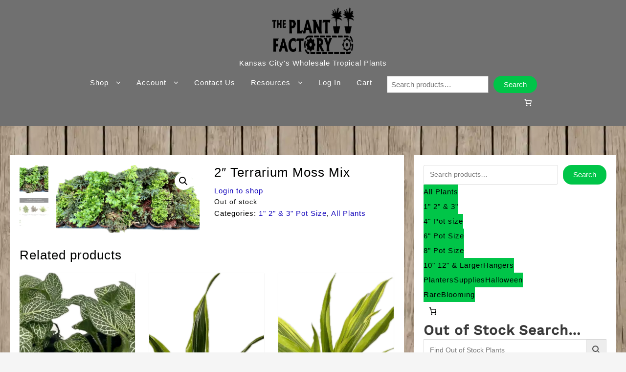

--- FILE ---
content_type: text/html; charset=UTF-8
request_url: https://www.kcplantfactory.com/product/terrarium-2-in-moss-mix/
body_size: 30971
content:
<!DOCTYPE html>
<html lang="en-US">
<head>
	<meta charset="UTF-8">
	<meta name="viewport" content="width=device-width, initial-scale=1">
	<link rel="profile" href="http://gmpg.org/xfn/11">
		<title>2&#8243; Terrarium Moss Mix &#8211; The (KC) Plant Factory</title>
<meta name='robots' content='max-image-preview:large' />
	<style>img:is([sizes="auto" i], [sizes^="auto," i]) { contain-intrinsic-size: 3000px 1500px }</style>
	<link rel="alternate" type="application/rss+xml" title="The (KC) Plant Factory &raquo; Feed" href="https://www.kcplantfactory.com/feed/" />
<link rel="alternate" type="application/rss+xml" title="The (KC) Plant Factory &raquo; Comments Feed" href="https://www.kcplantfactory.com/comments/feed/" />
<script type="text/javascript">
/* <![CDATA[ */
window._wpemojiSettings = {"baseUrl":"https:\/\/s.w.org\/images\/core\/emoji\/15.0.3\/72x72\/","ext":".png","svgUrl":"https:\/\/s.w.org\/images\/core\/emoji\/15.0.3\/svg\/","svgExt":".svg","source":{"concatemoji":"https:\/\/www.kcplantfactory.com\/wp-includes\/js\/wp-emoji-release.min.js?ver=6.7.4"}};
/*! This file is auto-generated */
!function(i,n){var o,s,e;function c(e){try{var t={supportTests:e,timestamp:(new Date).valueOf()};sessionStorage.setItem(o,JSON.stringify(t))}catch(e){}}function p(e,t,n){e.clearRect(0,0,e.canvas.width,e.canvas.height),e.fillText(t,0,0);var t=new Uint32Array(e.getImageData(0,0,e.canvas.width,e.canvas.height).data),r=(e.clearRect(0,0,e.canvas.width,e.canvas.height),e.fillText(n,0,0),new Uint32Array(e.getImageData(0,0,e.canvas.width,e.canvas.height).data));return t.every(function(e,t){return e===r[t]})}function u(e,t,n){switch(t){case"flag":return n(e,"\ud83c\udff3\ufe0f\u200d\u26a7\ufe0f","\ud83c\udff3\ufe0f\u200b\u26a7\ufe0f")?!1:!n(e,"\ud83c\uddfa\ud83c\uddf3","\ud83c\uddfa\u200b\ud83c\uddf3")&&!n(e,"\ud83c\udff4\udb40\udc67\udb40\udc62\udb40\udc65\udb40\udc6e\udb40\udc67\udb40\udc7f","\ud83c\udff4\u200b\udb40\udc67\u200b\udb40\udc62\u200b\udb40\udc65\u200b\udb40\udc6e\u200b\udb40\udc67\u200b\udb40\udc7f");case"emoji":return!n(e,"\ud83d\udc26\u200d\u2b1b","\ud83d\udc26\u200b\u2b1b")}return!1}function f(e,t,n){var r="undefined"!=typeof WorkerGlobalScope&&self instanceof WorkerGlobalScope?new OffscreenCanvas(300,150):i.createElement("canvas"),a=r.getContext("2d",{willReadFrequently:!0}),o=(a.textBaseline="top",a.font="600 32px Arial",{});return e.forEach(function(e){o[e]=t(a,e,n)}),o}function t(e){var t=i.createElement("script");t.src=e,t.defer=!0,i.head.appendChild(t)}"undefined"!=typeof Promise&&(o="wpEmojiSettingsSupports",s=["flag","emoji"],n.supports={everything:!0,everythingExceptFlag:!0},e=new Promise(function(e){i.addEventListener("DOMContentLoaded",e,{once:!0})}),new Promise(function(t){var n=function(){try{var e=JSON.parse(sessionStorage.getItem(o));if("object"==typeof e&&"number"==typeof e.timestamp&&(new Date).valueOf()<e.timestamp+604800&&"object"==typeof e.supportTests)return e.supportTests}catch(e){}return null}();if(!n){if("undefined"!=typeof Worker&&"undefined"!=typeof OffscreenCanvas&&"undefined"!=typeof URL&&URL.createObjectURL&&"undefined"!=typeof Blob)try{var e="postMessage("+f.toString()+"("+[JSON.stringify(s),u.toString(),p.toString()].join(",")+"));",r=new Blob([e],{type:"text/javascript"}),a=new Worker(URL.createObjectURL(r),{name:"wpTestEmojiSupports"});return void(a.onmessage=function(e){c(n=e.data),a.terminate(),t(n)})}catch(e){}c(n=f(s,u,p))}t(n)}).then(function(e){for(var t in e)n.supports[t]=e[t],n.supports.everything=n.supports.everything&&n.supports[t],"flag"!==t&&(n.supports.everythingExceptFlag=n.supports.everythingExceptFlag&&n.supports[t]);n.supports.everythingExceptFlag=n.supports.everythingExceptFlag&&!n.supports.flag,n.DOMReady=!1,n.readyCallback=function(){n.DOMReady=!0}}).then(function(){return e}).then(function(){var e;n.supports.everything||(n.readyCallback(),(e=n.source||{}).concatemoji?t(e.concatemoji):e.wpemoji&&e.twemoji&&(t(e.twemoji),t(e.wpemoji)))}))}((window,document),window._wpemojiSettings);
/* ]]> */
</script>
<style id='wp-emoji-styles-inline-css' type='text/css'>

	img.wp-smiley, img.emoji {
		display: inline !important;
		border: none !important;
		box-shadow: none !important;
		height: 1em !important;
		width: 1em !important;
		margin: 0 0.07em !important;
		vertical-align: -0.1em !important;
		background: none !important;
		padding: 0 !important;
	}
</style>
<link rel='stylesheet' id='wp-block-library-css' href='https://www.kcplantfactory.com/wp-includes/css/dist/block-library/style.min.css?ver=6.7.4' type='text/css' media='all' />
<style id='wp-block-library-theme-inline-css' type='text/css'>
.wp-block-audio :where(figcaption){color:#555;font-size:13px;text-align:center}.is-dark-theme .wp-block-audio :where(figcaption){color:#ffffffa6}.wp-block-audio{margin:0 0 1em}.wp-block-code{border:1px solid #ccc;border-radius:4px;font-family:Menlo,Consolas,monaco,monospace;padding:.8em 1em}.wp-block-embed :where(figcaption){color:#555;font-size:13px;text-align:center}.is-dark-theme .wp-block-embed :where(figcaption){color:#ffffffa6}.wp-block-embed{margin:0 0 1em}.blocks-gallery-caption{color:#555;font-size:13px;text-align:center}.is-dark-theme .blocks-gallery-caption{color:#ffffffa6}:root :where(.wp-block-image figcaption){color:#555;font-size:13px;text-align:center}.is-dark-theme :root :where(.wp-block-image figcaption){color:#ffffffa6}.wp-block-image{margin:0 0 1em}.wp-block-pullquote{border-bottom:4px solid;border-top:4px solid;color:currentColor;margin-bottom:1.75em}.wp-block-pullquote cite,.wp-block-pullquote footer,.wp-block-pullquote__citation{color:currentColor;font-size:.8125em;font-style:normal;text-transform:uppercase}.wp-block-quote{border-left:.25em solid;margin:0 0 1.75em;padding-left:1em}.wp-block-quote cite,.wp-block-quote footer{color:currentColor;font-size:.8125em;font-style:normal;position:relative}.wp-block-quote:where(.has-text-align-right){border-left:none;border-right:.25em solid;padding-left:0;padding-right:1em}.wp-block-quote:where(.has-text-align-center){border:none;padding-left:0}.wp-block-quote.is-large,.wp-block-quote.is-style-large,.wp-block-quote:where(.is-style-plain){border:none}.wp-block-search .wp-block-search__label{font-weight:700}.wp-block-search__button{border:1px solid #ccc;padding:.375em .625em}:where(.wp-block-group.has-background){padding:1.25em 2.375em}.wp-block-separator.has-css-opacity{opacity:.4}.wp-block-separator{border:none;border-bottom:2px solid;margin-left:auto;margin-right:auto}.wp-block-separator.has-alpha-channel-opacity{opacity:1}.wp-block-separator:not(.is-style-wide):not(.is-style-dots){width:100px}.wp-block-separator.has-background:not(.is-style-dots){border-bottom:none;height:1px}.wp-block-separator.has-background:not(.is-style-wide):not(.is-style-dots){height:2px}.wp-block-table{margin:0 0 1em}.wp-block-table td,.wp-block-table th{word-break:normal}.wp-block-table :where(figcaption){color:#555;font-size:13px;text-align:center}.is-dark-theme .wp-block-table :where(figcaption){color:#ffffffa6}.wp-block-video :where(figcaption){color:#555;font-size:13px;text-align:center}.is-dark-theme .wp-block-video :where(figcaption){color:#ffffffa6}.wp-block-video{margin:0 0 1em}:root :where(.wp-block-template-part.has-background){margin-bottom:0;margin-top:0;padding:1.25em 2.375em}
</style>
<style id='greenshift-global-css-inline-css' type='text/css'>
:root{--gs-colorone:#2184f9;--gs-colortwo:#e90000;--gs-colorthree:#2adb32;--gs-colorfour:#696cff;--gs-colorfive:#ff9800;}:root[data-color-mode*="dark"],body.darkmode{}:root{--gs-gradientone:linear-gradient(118deg,#21D4FD 0%,#B721FF 100%);--gs-gradienttwo:linear-gradient(147deg,#FFE53B 0%,#FF2525 74%);}body .wp-block-button .wp-block-button__link{background-color:#00c548;}body .wp-block-button .wp-block-button__link{color:#000000;}body .wp-block-button .wp-block-button__link:hover{color:#9400a5;}body .wp-block-button .wp-block-button__link a,body .wp-block-button .wp-block-button__link .wp-block a{color:#500059;}body .wp-element-button{background-color:#00c548;}body .wp-element-button{color:#000000;}body .wp-element-button:hover{color:#9400a5;}body .wp-element-button a,body .wp-element-button .wp-block a{color:#500059;}
</style>
<style id='global-styles-inline-css' type='text/css'>
:root{--wp--preset--aspect-ratio--square: 1;--wp--preset--aspect-ratio--4-3: 4/3;--wp--preset--aspect-ratio--3-4: 3/4;--wp--preset--aspect-ratio--3-2: 3/2;--wp--preset--aspect-ratio--2-3: 2/3;--wp--preset--aspect-ratio--16-9: 16/9;--wp--preset--aspect-ratio--9-16: 9/16;--wp--preset--color--black: #000000;--wp--preset--color--cyan-bluish-gray: #abb8c3;--wp--preset--color--white: #ffffff;--wp--preset--color--pale-pink: #f78da7;--wp--preset--color--vivid-red: #cf2e2e;--wp--preset--color--luminous-vivid-orange: #ff6900;--wp--preset--color--luminous-vivid-amber: #fcb900;--wp--preset--color--light-green-cyan: #7bdcb5;--wp--preset--color--vivid-green-cyan: #00d084;--wp--preset--color--pale-cyan-blue: #8ed1fc;--wp--preset--color--vivid-cyan-blue: #0693e3;--wp--preset--color--vivid-purple: #9b51e0;--wp--preset--gradient--vivid-cyan-blue-to-vivid-purple: linear-gradient(135deg,rgba(6,147,227,1) 0%,rgb(155,81,224) 100%);--wp--preset--gradient--light-green-cyan-to-vivid-green-cyan: linear-gradient(135deg,rgb(122,220,180) 0%,rgb(0,208,130) 100%);--wp--preset--gradient--luminous-vivid-amber-to-luminous-vivid-orange: linear-gradient(135deg,rgba(252,185,0,1) 0%,rgba(255,105,0,1) 100%);--wp--preset--gradient--luminous-vivid-orange-to-vivid-red: linear-gradient(135deg,rgba(255,105,0,1) 0%,rgb(207,46,46) 100%);--wp--preset--gradient--very-light-gray-to-cyan-bluish-gray: linear-gradient(135deg,rgb(238,238,238) 0%,rgb(169,184,195) 100%);--wp--preset--gradient--cool-to-warm-spectrum: linear-gradient(135deg,rgb(74,234,220) 0%,rgb(151,120,209) 20%,rgb(207,42,186) 40%,rgb(238,44,130) 60%,rgb(251,105,98) 80%,rgb(254,248,76) 100%);--wp--preset--gradient--blush-light-purple: linear-gradient(135deg,rgb(255,206,236) 0%,rgb(152,150,240) 100%);--wp--preset--gradient--blush-bordeaux: linear-gradient(135deg,rgb(254,205,165) 0%,rgb(254,45,45) 50%,rgb(107,0,62) 100%);--wp--preset--gradient--luminous-dusk: linear-gradient(135deg,rgb(255,203,112) 0%,rgb(199,81,192) 50%,rgb(65,88,208) 100%);--wp--preset--gradient--pale-ocean: linear-gradient(135deg,rgb(255,245,203) 0%,rgb(182,227,212) 50%,rgb(51,167,181) 100%);--wp--preset--gradient--electric-grass: linear-gradient(135deg,rgb(202,248,128) 0%,rgb(113,206,126) 100%);--wp--preset--gradient--midnight: linear-gradient(135deg,rgb(2,3,129) 0%,rgb(40,116,252) 100%);--wp--preset--font-size--small: 13px;--wp--preset--font-size--medium: 20px;--wp--preset--font-size--large: 36px;--wp--preset--font-size--x-large: 42px;--wp--preset--spacing--20: 0.44rem;--wp--preset--spacing--30: 0.67rem;--wp--preset--spacing--40: 1rem;--wp--preset--spacing--50: 1.5rem;--wp--preset--spacing--60: 2.25rem;--wp--preset--spacing--70: 3.38rem;--wp--preset--spacing--80: 5.06rem;--wp--preset--shadow--natural: 6px 6px 9px rgba(0, 0, 0, 0.2);--wp--preset--shadow--deep: 12px 12px 50px rgba(0, 0, 0, 0.4);--wp--preset--shadow--sharp: 6px 6px 0px rgba(0, 0, 0, 0.2);--wp--preset--shadow--outlined: 6px 6px 0px -3px rgba(255, 255, 255, 1), 6px 6px rgba(0, 0, 0, 1);--wp--preset--shadow--crisp: 6px 6px 0px rgba(0, 0, 0, 1);}:root { --wp--style--global--content-size: 800px;--wp--style--global--wide-size: 1200px; }:where(body) { margin: 0; }.wp-site-blocks > .alignleft { float: left; margin-right: 2em; }.wp-site-blocks > .alignright { float: right; margin-left: 2em; }.wp-site-blocks > .aligncenter { justify-content: center; margin-left: auto; margin-right: auto; }:where(.wp-site-blocks) > * { margin-block-start: 24px; margin-block-end: 0; }:where(.wp-site-blocks) > :first-child { margin-block-start: 0; }:where(.wp-site-blocks) > :last-child { margin-block-end: 0; }:root { --wp--style--block-gap: 24px; }:root :where(.is-layout-flow) > :first-child{margin-block-start: 0;}:root :where(.is-layout-flow) > :last-child{margin-block-end: 0;}:root :where(.is-layout-flow) > *{margin-block-start: 24px;margin-block-end: 0;}:root :where(.is-layout-constrained) > :first-child{margin-block-start: 0;}:root :where(.is-layout-constrained) > :last-child{margin-block-end: 0;}:root :where(.is-layout-constrained) > *{margin-block-start: 24px;margin-block-end: 0;}:root :where(.is-layout-flex){gap: 24px;}:root :where(.is-layout-grid){gap: 24px;}.is-layout-flow > .alignleft{float: left;margin-inline-start: 0;margin-inline-end: 2em;}.is-layout-flow > .alignright{float: right;margin-inline-start: 2em;margin-inline-end: 0;}.is-layout-flow > .aligncenter{margin-left: auto !important;margin-right: auto !important;}.is-layout-constrained > .alignleft{float: left;margin-inline-start: 0;margin-inline-end: 2em;}.is-layout-constrained > .alignright{float: right;margin-inline-start: 2em;margin-inline-end: 0;}.is-layout-constrained > .aligncenter{margin-left: auto !important;margin-right: auto !important;}.is-layout-constrained > :where(:not(.alignleft):not(.alignright):not(.alignfull)){max-width: var(--wp--style--global--content-size);margin-left: auto !important;margin-right: auto !important;}.is-layout-constrained > .alignwide{max-width: var(--wp--style--global--wide-size);}body .is-layout-flex{display: flex;}.is-layout-flex{flex-wrap: wrap;align-items: center;}.is-layout-flex > :is(*, div){margin: 0;}body .is-layout-grid{display: grid;}.is-layout-grid > :is(*, div){margin: 0;}body{padding-top: 0px;padding-right: 0px;padding-bottom: 0px;padding-left: 0px;}a:where(:not(.wp-element-button)){text-decoration: none;}:root :where(.wp-element-button, .wp-block-button__link){background-color: #32373c;border-width: 0;color: #fff;font-family: inherit;font-size: inherit;line-height: inherit;padding: calc(0.667em + 2px) calc(1.333em + 2px);text-decoration: none;}.has-black-color{color: var(--wp--preset--color--black) !important;}.has-cyan-bluish-gray-color{color: var(--wp--preset--color--cyan-bluish-gray) !important;}.has-white-color{color: var(--wp--preset--color--white) !important;}.has-pale-pink-color{color: var(--wp--preset--color--pale-pink) !important;}.has-vivid-red-color{color: var(--wp--preset--color--vivid-red) !important;}.has-luminous-vivid-orange-color{color: var(--wp--preset--color--luminous-vivid-orange) !important;}.has-luminous-vivid-amber-color{color: var(--wp--preset--color--luminous-vivid-amber) !important;}.has-light-green-cyan-color{color: var(--wp--preset--color--light-green-cyan) !important;}.has-vivid-green-cyan-color{color: var(--wp--preset--color--vivid-green-cyan) !important;}.has-pale-cyan-blue-color{color: var(--wp--preset--color--pale-cyan-blue) !important;}.has-vivid-cyan-blue-color{color: var(--wp--preset--color--vivid-cyan-blue) !important;}.has-vivid-purple-color{color: var(--wp--preset--color--vivid-purple) !important;}.has-black-background-color{background-color: var(--wp--preset--color--black) !important;}.has-cyan-bluish-gray-background-color{background-color: var(--wp--preset--color--cyan-bluish-gray) !important;}.has-white-background-color{background-color: var(--wp--preset--color--white) !important;}.has-pale-pink-background-color{background-color: var(--wp--preset--color--pale-pink) !important;}.has-vivid-red-background-color{background-color: var(--wp--preset--color--vivid-red) !important;}.has-luminous-vivid-orange-background-color{background-color: var(--wp--preset--color--luminous-vivid-orange) !important;}.has-luminous-vivid-amber-background-color{background-color: var(--wp--preset--color--luminous-vivid-amber) !important;}.has-light-green-cyan-background-color{background-color: var(--wp--preset--color--light-green-cyan) !important;}.has-vivid-green-cyan-background-color{background-color: var(--wp--preset--color--vivid-green-cyan) !important;}.has-pale-cyan-blue-background-color{background-color: var(--wp--preset--color--pale-cyan-blue) !important;}.has-vivid-cyan-blue-background-color{background-color: var(--wp--preset--color--vivid-cyan-blue) !important;}.has-vivid-purple-background-color{background-color: var(--wp--preset--color--vivid-purple) !important;}.has-black-border-color{border-color: var(--wp--preset--color--black) !important;}.has-cyan-bluish-gray-border-color{border-color: var(--wp--preset--color--cyan-bluish-gray) !important;}.has-white-border-color{border-color: var(--wp--preset--color--white) !important;}.has-pale-pink-border-color{border-color: var(--wp--preset--color--pale-pink) !important;}.has-vivid-red-border-color{border-color: var(--wp--preset--color--vivid-red) !important;}.has-luminous-vivid-orange-border-color{border-color: var(--wp--preset--color--luminous-vivid-orange) !important;}.has-luminous-vivid-amber-border-color{border-color: var(--wp--preset--color--luminous-vivid-amber) !important;}.has-light-green-cyan-border-color{border-color: var(--wp--preset--color--light-green-cyan) !important;}.has-vivid-green-cyan-border-color{border-color: var(--wp--preset--color--vivid-green-cyan) !important;}.has-pale-cyan-blue-border-color{border-color: var(--wp--preset--color--pale-cyan-blue) !important;}.has-vivid-cyan-blue-border-color{border-color: var(--wp--preset--color--vivid-cyan-blue) !important;}.has-vivid-purple-border-color{border-color: var(--wp--preset--color--vivid-purple) !important;}.has-vivid-cyan-blue-to-vivid-purple-gradient-background{background: var(--wp--preset--gradient--vivid-cyan-blue-to-vivid-purple) !important;}.has-light-green-cyan-to-vivid-green-cyan-gradient-background{background: var(--wp--preset--gradient--light-green-cyan-to-vivid-green-cyan) !important;}.has-luminous-vivid-amber-to-luminous-vivid-orange-gradient-background{background: var(--wp--preset--gradient--luminous-vivid-amber-to-luminous-vivid-orange) !important;}.has-luminous-vivid-orange-to-vivid-red-gradient-background{background: var(--wp--preset--gradient--luminous-vivid-orange-to-vivid-red) !important;}.has-very-light-gray-to-cyan-bluish-gray-gradient-background{background: var(--wp--preset--gradient--very-light-gray-to-cyan-bluish-gray) !important;}.has-cool-to-warm-spectrum-gradient-background{background: var(--wp--preset--gradient--cool-to-warm-spectrum) !important;}.has-blush-light-purple-gradient-background{background: var(--wp--preset--gradient--blush-light-purple) !important;}.has-blush-bordeaux-gradient-background{background: var(--wp--preset--gradient--blush-bordeaux) !important;}.has-luminous-dusk-gradient-background{background: var(--wp--preset--gradient--luminous-dusk) !important;}.has-pale-ocean-gradient-background{background: var(--wp--preset--gradient--pale-ocean) !important;}.has-electric-grass-gradient-background{background: var(--wp--preset--gradient--electric-grass) !important;}.has-midnight-gradient-background{background: var(--wp--preset--gradient--midnight) !important;}.has-small-font-size{font-size: var(--wp--preset--font-size--small) !important;}.has-medium-font-size{font-size: var(--wp--preset--font-size--medium) !important;}.has-large-font-size{font-size: var(--wp--preset--font-size--large) !important;}.has-x-large-font-size{font-size: var(--wp--preset--font-size--x-large) !important;}
:root :where(.wp-block-pullquote){font-size: 1.5em;line-height: 1.6;}
</style>
<link rel='stylesheet' id='gsswatches-css' href='https://www.kcplantfactory.com/wp-content/plugins/greenshiftwoo/assets/css/swatches.css?ver=1.7' type='text/css' media='all' />
<link rel='stylesheet' id='photoswipe-css' href='https://www.kcplantfactory.com/wp-content/plugins/woocommerce/assets/css/photoswipe/photoswipe.min.css?ver=10.1.3' type='text/css' media='all' />
<link rel='stylesheet' id='photoswipe-default-skin-css' href='https://www.kcplantfactory.com/wp-content/plugins/woocommerce/assets/css/photoswipe/default-skin/default-skin.min.css?ver=10.1.3' type='text/css' media='all' />
<link rel='stylesheet' id='woocommerce-layout-css' href='https://www.kcplantfactory.com/wp-content/plugins/woocommerce/assets/css/woocommerce-layout.css?ver=10.1.3' type='text/css' media='all' />
<link rel='stylesheet' id='woocommerce-smallscreen-css' href='https://www.kcplantfactory.com/wp-content/plugins/woocommerce/assets/css/woocommerce-smallscreen.css?ver=10.1.3' type='text/css' media='only screen and (max-width: 768px)' />
<link rel='stylesheet' id='woocommerce-general-css' href='https://www.kcplantfactory.com/wp-content/plugins/woocommerce/assets/css/woocommerce.css?ver=10.1.3' type='text/css' media='all' />
<style id='woocommerce-inline-inline-css' type='text/css'>
.woocommerce form .form-row .required { visibility: visible; }
</style>
<link rel='stylesheet' id='aws-style-css' href='https://www.kcplantfactory.com/wp-content/plugins/advanced-woo-search/assets/css/common.min.css?ver=3.42' type='text/css' media='all' />
<link rel='stylesheet' id='brands-styles-css' href='https://www.kcplantfactory.com/wp-content/plugins/woocommerce/assets/css/brands.css?ver=10.1.3' type='text/css' media='all' />
<link rel='stylesheet' id='business-zita-styles-css' href='https://www.kcplantfactory.com/wp-content/themes/zita/style.css?ver=1.0.5' type='text/css' media='all' />
<link rel='stylesheet' id='woo-css-css' href='https://www.kcplantfactory.com/wp-content/themes/business-zita/css/woo-css.css?ver=1.0.1' type='text/css' media='all' />
<link rel='stylesheet' id='zita-font-awesome-css' href='https://www.kcplantfactory.com/wp-content/themes/zita/third-party/font-awesome/css/font-awesome.css?ver=4.7.0' type='text/css' media='all' />
<link rel='stylesheet' id='zita-menu-style-css' href='https://www.kcplantfactory.com/wp-content/themes/zita/css/zita-menu.css?ver=1.0.0' type='text/css' media='all' />
<link rel='stylesheet' id='zita-style-css' href='https://www.kcplantfactory.com/wp-content/themes/business-zita/style.css?ver=1.0.0' type='text/css' media='all' />
<style id='zita-style-inline-css' type='text/css'>
@media (min-width: 769px){body{
   font-size: 15px;
   }}@media (max-width: 768px){body{
   font-size: 15px;
   }}@media (max-width: 550px){body{
   font-size: 15px;
   }}@media (min-width: 769px){body{
   line-height: 1.6;
   }}@media (max-width: 768px){body{
   line-height: 1.6;
   }}@media (max-width: 550px){body{
   line-height: 1.6;
   }}@media (min-width: 769px){body{
   letter-spacing: 1px;
   }}@media (max-width: 768px){body{
   letter-spacing: 1px;
   }}@media (max-width: 550px){body{
   letter-spacing: 1px;
   }}body, button, input, select, textarea,#respond.comment-respond #submit, .read-more .zta-button, button, [type='submit'], .woocommerce #respond input#submit, .woocommerce a.button, .woocommerce button.button, .woocommerce input.button, .woocommerce #respond input#submit, .woocommerce a.button, .woocommerce button.button, .woocommerce input.button, .woocommerce #respond input#submit.alt, .woocommerce a.button.alt, .woocommerce button.button.alt, .woocommerce input.button.alt,th,th a,dt,b, strong{ 
   font-family:Arial, Helvetica, sans-serif;
   text-transform:;
   font-weight:300;
  }.woocommerce .page-title,h2.widget-title,.site-title span,h2.entry-title,h2.entry-title a,h1.entry-title,h2.comments-title,h3.comment-reply-title,h4.author-header,.zita-related-post h3,#content.blog-single .zita-related-post ul li h3 a,h3.widget-title,.woocommerce ul.products li.product .woocommerce-loop-product__title, .woocommerce-page ul.products li.product .woocommerce-loop-product__title,.woocommerce h1.product_title, .woocommerce-Tabs-panel h2, .related.products h2, section.up-sells h2, .cross-sells h2, .cart_totals h2, .woocommerce-billing-fields h3, .woocommerce-account .addresses .title h3,.wp-block-group__inner-container h2{ 
   font-family:Arial Black, Gadget, sans-serif;
   text-transform:;
   font-weight:300;
  }@media (min-width: 769px){.entry-content h1{
   font-size: 48px;
   }}@media (max-width: 768px){.entry-content h1{
   font-size: 48px;
   }}@media (max-width: 550px){.entry-content h1{
   font-size: 48px;
   }}@media (min-width: 769px){.entry-content h1{
   line-height: 1.2;
   }}@media (max-width: 768px){.entry-content h1{
   line-height: 1.2;
   }}@media (max-width: 550px){.entry-content h1{
   line-height: 1.2;
   }}@media (min-width: 769px){.entry-content h1{
   letter-spacing: 1px;
   }}@media (max-width: 768px){.entry-content h1{
   letter-spacing: 1px;
   }}@media (max-width: 550px){.entry-content h1{
   letter-spacing: 1px;
   }}@media (min-width: 769px){.entry-content h2{
   font-size: 44px;
   }}@media (max-width: 768px){.entry-content h2{
   font-size: 44px;
   }}@media (max-width: 550px){.entry-content h2{
   font-size: 44px;
   }}@media (min-width: 769px){.entry-content h2{
   line-height: 1.3;
   }}@media (max-width: 768px){.entry-content h2{
   line-height: 1.3;
   }}@media (max-width: 550px){.entry-content h2{
   line-height: 1.3;
   }}@media (min-width: 769px){.entry-content h2{
   letter-spacing: 1px;
   }}@media (max-width: 768px){.entry-content h2{
   letter-spacing: 1px;
   }}@media (max-width: 550px){.entry-content h2{
   letter-spacing: 1px;
   }}@media (min-width: 769px){.entry-content h3{
   font-size: 40px;
   }}@media (max-width: 768px){.entry-content h3{
   font-size: 40px;
   }}@media (max-width: 550px){.entry-content h3{
   font-size: 40px;
   }}@media (min-width: 769px){.entry-content h3{
   line-height: 1.4;
   }}@media (max-width: 768px){.entry-content h3{
   line-height: 1.4;
   }}@media (max-width: 550px){.entry-content h3{
   line-height: 1.4;
   }}@media (min-width: 769px){.entry-content h3{
   letter-spacing: 1px;
   }}@media (max-width: 768px){.entry-content h3{
   letter-spacing: 1px;
   }}@media (max-width: 550px){.entry-content h3{
   letter-spacing: 1px;
   }}@media (min-width: 769px){.entry-content h4{
   font-size: 36px;
   }}@media (max-width: 768px){.entry-content h4{
   font-size: 36px;
   }}@media (max-width: 550px){.entry-content h4{
   font-size: 36px;
   }}@media (min-width: 769px){.entry-content h4{
   line-height: 1.5;
   }}@media (max-width: 768px){.entry-content h4{
   line-height: 1.5;
   }}@media (max-width: 550px){.entry-content h4{
   line-height: 1.5;
   }}@media (min-width: 769px){.entry-content h4{
   letter-spacing: 1px;
   }}@media (max-width: 768px){.entry-content h4{
   letter-spacing: 1px;
   }}@media (max-width: 550px){.entry-content h4{
   letter-spacing: 1px;
   }}@media (min-width: 769px){.entry-content h5{
   font-size: 32px;
   }}@media (max-width: 768px){.entry-content h5{
   font-size: 32px;
   }}@media (max-width: 550px){.entry-content h5{
   font-size: 32px;
   }}@media (min-width: 769px){.entry-content h5{
   line-height: 1.6;
   }}@media (max-width: 768px){.entry-content h5{
   line-height: 1.6;
   }}@media (max-width: 550px){.entry-content h5{
   line-height: 1.6;
   }}@media (min-width: 769px){.entry-content h5{
   letter-spacing: 1px;
   }}@media (max-width: 768px){.entry-content h5{
   letter-spacing: 1px;
   }}@media (max-width: 550px){.entry-content h5{
   letter-spacing: 1px;
   }}@media (min-width: 769px){.entry-content h6{
   font-size: 30px;
   }}@media (max-width: 768px){.entry-content h6{
   font-size: 30px;
   }}@media (max-width: 550px){.entry-content h6{
   font-size: 30px;
   }}@media (min-width: 769px){.entry-content h6{
   line-height: 1.7;
   }}@media (max-width: 768px){.entry-content h6{
   line-height: 1.7;
   }}@media (max-width: 550px){.entry-content h6{
   line-height: 1.7;
   }}.entry-content h1{ 
   font-family:Arial, Helvetica, sans-serif;
   text-transform:;
   font-weight:400;
  }.entry-content h2{ 
   font-family:Arial, Helvetica, sans-serif;
   text-transform:;
   font-weight:400;
  }.entry-content h3{ 
   font-family:Arial, Helvetica, sans-serif;
   text-transform:;
   font-weight:400;
  }.entry-content h4{ 
   font-family:Arial, Helvetica, sans-serif;
   text-transform:;
   font-weight:;
  }.entry-content h5{ 
   font-family:Arial, Helvetica, sans-serif;
   text-transform:;
   font-weight:;
  }.entry-content h6{ 
   font-family:Arial, Helvetica, sans-serif;
   text-transform:;
   font-weight:;
  }
@media (min-width: 769px){.zita-logo img{
    max-width: 169px;
  }}@media (max-width: 768px){.zita-logo img{
    max-width: 225px;
  }}@media (max-width: 550px){.zita-logo img{
    max-width: 225px;
  }}a:hover,.inifiniteLoader,mark,.single .nav-previous:hover:before,.single .nav-next:hover:after,.page-numbers.current, .page-numbers:hover, .prev.page-numbers:hover, .next.page-numbers:hover,.zita-load-more #load-more-posts:hover,article.zita-article h2.entry-title a:hover,.zita-menu li a:hover,.main-header .zita-menu > li > a:hover,.woocommerce nav.woocommerce-pagination ul li a:focus, .woocommerce nav.woocommerce-pagination ul li a:hover, .woocommerce nav.woocommerce-pagination ul li span.current,.zita-menu li.menu-active > a,.main-header .main-header-bar a:hover,.zita-menu .content-social .social-icon li a:hover,.mhdrleftpan .content-social .social-icon a:hover, .mhdrrightpan .content-social .social-icon a:hover,.footer-copyright a,.footer-copyright a:hover{color:#007542}
  .page-numbers.current, .page-numbers:hover, .prev.page-numbers:hover, .next.page-numbers:hover,.zita-load-more #load-more-posts:hover{border-color:#007542} #respond.comment-respond #submit,.read-more .zta-button, button,[type='submit'],.woocommerce #respond input#submit, 
.woocommerce a.button,
.woocommerce button.button, 
.woocommerce input.button,.woocommerce #respond input#submit, .woocommerce a.button, .woocommerce button.button, .woocommerce input.button, .woocommerce #respond input#submit.alt, .woocommerce a.button.alt, .woocommerce button.button.alt, .woocommerce input.button.alt,.zita-cart p.buttons a,.wc-proceed-to-checkout .button.alt.wc-forward,.main-header .main-header-bar a.main-header-btn{border-color:#007542;background-color:#007542} #move-to-top,.zta-date-meta .posted-on,.mhdrleftpan .header-pan-icon span,.mhdrrightpan .header-pan-icon span{background:#007542}.inifiniteLoader,.summary .yith-wcwl-wishlistaddedbrowse a, .summary .yith-wcwl-wishlistexistsbrowse a{color:#007542}
  .zita_overlayloader{background:#f5f5f5} .woocommerce ul.products li.product .onsale, .woocommerce span.onsale,.woocommerce .widget_price_filter .ui-slider .ui-slider-range,
.woocommerce .widget_price_filter .ui-slider .ui-slider-handle,#move-to-top{background:#007542}
.cart-contents .cart-crl{background:#007542}.cart-crl:before{border-color:#007542}
.woocommerce #respond input#submit.alt.disabled, 
.woocommerce #respond input#submit.alt.disabled:hover, 
.woocommerce #respond input#submit.alt:disabled, 
.woocommerce #respond input#submit.alt:disabled:hover, 
.woocommerce #respond input#submit.alt:disabled[disabled], 
.woocommerce #respond input#submit.alt:disabled[disabled]:hover, 
.woocommerce a.button.alt.disabled, 
.woocommerce a.button.alt.disabled:hover, 
.woocommerce a.button.alt:disabled, 
.woocommerce a.button.alt:disabled:hover,
 .woocommerce a.button.alt:disabled[disabled], 
 .woocommerce a.button.alt:disabled[disabled]:hover, 
 .woocommerce button.button.alt.disabled, 
 .woocommerce button.button.alt.disabled:hover, 
 .woocommerce button.button.alt:disabled, 
 .woocommerce button.button.alt:disabled:hover,
  .woocommerce button.button.alt:disabled[disabled], 
  .woocommerce button.button.alt:disabled[disabled]:hover, 
  .woocommerce input.button.alt.disabled, .woocommerce input.button.alt.disabled:hover, 
  .woocommerce input.button.alt:disabled, .woocommerce input.button.alt:disabled:hover, 
.woocommerce input.button.alt:disabled[disabled], 
.woocommerce input.button.alt:disabled[disabled]:hover{border-color: #007542;
    background-color: #007542;}a,.single .nav-previous:before,.single .nav-next:after,.zita-menu li a,.main-header .zita-menu > li > a{color:#0f00ba}a:hover,.single .nav-previous:hover:before,.single .nav-next:hover:after,article.zita-article h2.entry-title a:hover,.zita-menu li a:hover,.main-header .zita-menu > li > a:hover,.zita-menu li.menu-active > a,.main-header .main-header-bar a:hover,.zita-menu .content-social .social-icon li a:hover,.mhdrleftpan .content-social .social-icon a:hover, .mhdrrightpan .content-social .social-icon a:hover{color:#7100e2}body,.zita-site #content .entry-meta{color:#000100}article.zita-article h2.entry-title a,#sidebar-primary h2.widget-title,.woocommerce h1.product_title, .woocommerce-Tabs-panel h2, .related.products h2, section.up-sells h2, .cross-sells h2, .cart_totals h2, .woocommerce-billing-fields h3, .woocommerce-account .addresses .title h3,h1.page-title, h1.entry-title{color:#000100}.menu-toggle .menu-btn,.bar-menu-toggle .menu-btn{background:#000000;border-color:#8224e3}.menu-toggle .icon-bar,.bar-menu-toggle .icon-bar{background:#3aff44} .menu-toggle .menu-btn,.bar-menu-toggle .menu-btn{border-radius:25px;}.menu-icon-inner{color:#3aff44}.zita-pageheader:after{
  background: rgba(255,255,255,0)
}
.menu-custom-html > a button,.read-more .zta-button,#respond.comment-respond #submit,button,[type='submit'],.woocommerce #respond input#submit, 
.woocommerce a.button,
.woocommerce button.button, 
.woocommerce input.button,.woocommerce #respond input#submit.alt,
 .woocommerce a.button.alt,
 .woocommerce button.button.alt,
  .woocommerce input.button.alt,.zita-cart p.buttons a,.wc-proceed-to-checkout .button.alt.wc-forward,.main-header .main-header-bar a.main-header-btn{background:#500059;
color:#ffffff;border-color:#500059;} 
.menu-custom-html > a button,.read-more .zta-button,#respond.comment-respond #submit,button,[type='submit'],.woocommerce #respond input#submit, 
.woocommerce a.button,
.woocommerce button.button, 
.woocommerce input.button,.woocommerce #respond input#submit.alt,
 .woocommerce a.button.alt,
 .woocommerce button.button.alt,
  .woocommerce input.button.alt,.main-header .main-header-bar a.main-header-btn{border-radius:18px;}
.menu-custom-html > a button:hover,.read-more .zta-button:hover,#respond.comment-respond #submit:hover,button:hover,[type='submit']:hover,.woocommerce #respond input#submit:hover, .woocommerce a.button:hover,.woocommerce button.button:hover, .woocommerce input.button:hover,.woocommerce #respond input#submit.alt:hover,
 .woocommerce a.button.alt:hover,
 .woocommerce button.button.alt:hover,
  .woocommerce input.button.alt:hover,.zita-cart p.buttons a:hover,.main-header .main-header-bar .main-header .main-header-bar a.main-header-btn:hover,.main-header .main-header-bar a.main-header-btn:hover{background:#41b1d3;
color:#0a0002; border-color:#41b1d3}
.woocommerce #respond input#submit.alt.disabled, 
.woocommerce #respond input#submit.alt.disabled:hover, 
.woocommerce #respond input#submit.alt:disabled, 
.woocommerce #respond input#submit.alt:disabled:hover, 
.woocommerce #respond input#submit.alt:disabled[disabled], 
.woocommerce #respond input#submit.alt:disabled[disabled]:hover, 
.woocommerce a.button.alt.disabled, 
.woocommerce a.button.alt.disabled:hover, 
.woocommerce a.button.alt:disabled, 
.woocommerce a.button.alt:disabled:hover,
 .woocommerce a.button.alt:disabled[disabled], 
 .woocommerce a.button.alt:disabled[disabled]:hover, 
 .woocommerce button.button.alt.disabled, 
 .woocommerce button.button.alt.disabled:hover, 
 .woocommerce button.button.alt:disabled, 
 .woocommerce button.button.alt:disabled:hover,
  .woocommerce button.button.alt:disabled[disabled], 
  .woocommerce button.button.alt:disabled[disabled]:hover, 
  .woocommerce input.button.alt.disabled, .woocommerce input.button.alt.disabled:hover, 
  .woocommerce input.button.alt:disabled, .woocommerce input.button.alt:disabled:hover, 
.woocommerce input.button.alt:disabled[disabled], 
.woocommerce input.button.alt:disabled[disabled]:hover{border-color: #500059;
    background-color: #500059;}.mhdrleft.zta-transparent-header .top-header-bar,.mhdrleft.zta-transparent-header .top-header-bar:before,.mhdrleft.zta-transparent-header .main-header-bar,.mhdrleft.zta-transparent-header .main-header-bar:before,.mhdrleft.zta-transparent-header .bottom-header-bar,.mhdrleft.zta-transparent-header .bottom-header-bar:before,.zita-site .mhdrleft.zta-transparent-header .main-header-bar:before{
background:transparent;
}
.mhdrright.zta-transparent-header .top-header-bar,.mhdrright.zta-transparent-header .top-header-bar:before,.mhdrright.zta-transparent-header .main-header-bar,.mhdrright.zta-transparent-header .main-header-bar:before,.mhdrright.zta-transparent-header .bottom-header-bar,.mhdrright.zta-transparent-header .bottom-header-bar:before,.zita-site .mhdrright.zta-transparent-header .main-header-bar:before{
background:transparent;
}
.mhdrcenter.zta-transparent-header .top-header-bar,.mhdrcenter.zta-transparent-header .top-header-bar:before,.mhdrcenter.zta-transparent-header .main-header-bar,.mhdrcenter.zta-transparent-header .main-header-bar:before,.mhdrcenter.zta-transparent-header .bottom-header-bar,.mhdrcenter.zta-transparent-header .bottom-header-bar:before,.zita-site .mhdrcenter.zta-transparent-header .main-header-bar:before{
background:transparent;
}
.mhdfull.zta-transparent-header, .mhdfull.zta-transparent-header .top-header-bar,
.mhdfull.zta-transparent-header .main-header-bar,
.mhdfull.zta-transparent-header .bottom-header-bar,.mhdfull.zta-transparent-header .top-header-bar:before,
.mhdfull.zta-transparent-header .main-header-bar:before,
.mhdfull.zta-transparent-header .bottom-header-bar:before{
  background:transparent;
}
.shrink .sider-inner ul#zita-menu{
  overflow:hidden;
}.main-header-bar{border-bottom-width:0px;}.main-header-bar{border-bottom-color:rgba(0,0,0,0)}header .container,#container.site-
    container,footer .container,#content #container,#content.site-content.boxed #container,
#content.site-content.contentbox #container,
#content.site-content.fullwidthcontained #container{max-width:1401px;}header .container{max-width:100%}.top-header-container{line-height:40px;}.top-header-bar{border-bottom-width:1px;}.top-header-bar{border-bottom-color:#eee}.bottom-header-container{line-height:40px;}
   .bottom-header-bar{border-bottom-width:1px;}.bottom-header-bar{border-bottom-color:#eee}.top-footer-container{line-height:30px;}
   .top-footer-bar{border-bottom-width:0px;}.top-footer-bar{border-bottom-color:#eee}.bottom-footer-container{line-height:45px;}
   .bottom-footer-bar{border-top-width:6px;}.bottom-footer-bar{border-top-color:rgba(10,0,0,0.37)}.site-content #sidebar-primary{width:35%}.site-content #primary{width:65%}#move-to-top{ border-radius:2px;-moz-border-radius:2px;-webkit-border-radius:2px; color:#fff; background:rgba(0,214,17,0.51)} #move-to-top:hover{color:#000000; background:#d3ffdf;}.searchfrom .search-btn{font-size:15px; border-radius:px;} .top-header-bar .searchfrom .search-btn,.main-header-bar .searchfrom .search-btn,.bottom-header-bar .searchfrom .search-btn ,.zita-menu .menu-custom-search .searchfrom a{color:; background:; border-color:}
.top-header-bar .searchfrom .search-btn:hover,.main-header-bar .searchfrom .search-btn:hover,.bottom-header-bar .searchfrom .search-btn:hover{color:}
.widget-area #searchform .form-content,.searchfrom #searchform .form-content{width:100%;} .widget-area #searchform .form-content:before,.searchfrom #searchform .form-content:before{color:#015782; font-size:px;} .widget-area input#s,.searchfrom #searchform input#s{background-color:; border-color:;} .widget-area #searchform input[type=submit],.widget-area input#s,.widget-area #searchform .form-content:before,.searchfrom #searchform .form-content:before,.searchfrom input#s,.searchfrom #searchform input[type=submit]{height:px; line-height:px; border-radius:0px;} .form-content input#s::-webkit-input-placeholder, .form-content input#s{color:#bbb; font-size:px;}.footer-wrap .widget-footer-bar .container{max-width:100%;}.main-header-bar p,.main-header .zita-menu > li > a, .main-header .menu-custom-html, .main-header .menu-custom-widget,.main-header .widget-title, header.mhdrleftpan p,header.mhdrrightpan p,header.mhdrleftpan .widget-title,header.mhdrrightpan .widget-title,header.mhdrrightpan .content-html,header.mhdrleftpan .content-html,.mhdrrightpan .zita-menu a,.mhdrleftpan .zita-menu a,.mhdrleftpan .content-widget,.mhdrrightpan .content-widget,.main-header .main-header-bar a,.zita-menu .content-social .social-icon li a,.mhdrleftpan .content-social .social-icon a, .mhdrrightpan .content-social .social-icon a,.cart-pan-active header.mhdrleftpan .zita-cart,.cart-pan-active header.mhdrrightpan .zita-cart,.zita-cart,header.mhdminbarleft p,header.mhdminbarright p,.mhdminbarleft .zita-menu a,.mhdminbarright .zita-menu a,.mhdminbarleft .pan-content .content-widget,.mhdminbarright .pan-content .content-widget,.mhdminbarleft .pan-content .content-html,.mhdminbarright .pan-content .content-html,.zita-cart ul.cart_list li a,.zita-cart ul.cart_list li span,.cart-close .cart-close-btn,.main-header.mhdfull .menu-close-btn{color:#fff} .zita-site .main-header-bar:before,header.mhdrrightpan:before,header.mhdrleftpan:before{background:#333;opacity:0.7} .main-header .main-header-bar .zita-menu li ul.sub-menu li a{color:#9c9c9c;}.cart-pan-active header.mhdrleftpan .zita-cart,.cart-pan-active header.mhdrrightpan .zita-cart,.cart-close .cart-close-btn,.zita-cart,.min-bar-header, .mhdminbarleft .pan-content,.mhdminbarleft .top-header-bar,.mhdminbarleft .bottom-header-bar,.min-bar-header.rightminbar, .mhdminbarright .pan-content,.mhdminbarright .top-header-bar,.mhdminbarright .bottom-header-bar,header.mhdminbarleft .zita-cart,header.mhdminbarright .zita-cart{background:#333;}.zita-cart p.buttons a.checkout{
background:transparent;
border-color:#fff;
color:#fff;
}.mobile-menu-active .mhdfull .sider.left,.mhdfull .sider.left,.mhdfull .left .menu-close,.mobile-menu-active .mhdfull .sider.right,.mhdfull .sider.right,.mhdfull .right .menu-close,.mhdfull.mobile-menu-active .sider.overcenter,.main-header.mhdfull .sider.left,.main-header.mhdfull .sider.right,.main-header.mhdfull .left .menu-close,.main-header.mhdfull .right .menu-close{background-color: #333;}header.mhdminbarleft,header.mhdminbarright{border-color:#555}@media screen and (max-width: 1024px){
.main-header .sider.left,.main-header .sider.right,.main-header .left .menu-close,.main-header .right .menu-close,.mobile-menu-active .sider.overcenter {background-color: #333;} .main-header .menu-close-btn{color: #bbb;} .main-header .zita-menu li a{color:#fff}}.bottom-header .bottom-header-bar{background:#333} .bottom-header .content-html,.bottom-header .zita-menu > li > a,.bottom-header .content-widget,.bottom-header .bottom-header-bar .widget-title,.bottom-header .bottom-header-bar a{color:#fff} .bottom-header .bottom-header-bar .zita-menu li ul.sub-menu li a{color:#9c9c9c}.bottom-header .bottom-header-bar a:hover{color:#007542} .bottom-header .bottom-header-bar a:hover{color:#7100e2}@media screen and (max-width: 1024px){
.bottom-header .bottom-header-bar .sider.left,.bottom-header .bottom-header-bar .sider.right,.bottom-header .bottom-header-bar .sider.overcenter,.bottom-header .bottom-header-bar .right .menu-close,.bottom-header .bottom-header-bar .left .menu-close{background:#333}
}.top-footer .top-footer-bar{background:#333} .top-footer .content-html,.top-footer .zita-menu > li > a,.top-footer .content-widget,.top-footer .top-footer-bar .widget-title,.zita-bottom-menu li a,.top-footer .top-footer-bar a{color:#fff}.top-footer .top-footer-bar a:hover{color:#007542} .top-footer .top-footer-bar a:hover{color:#7100e2}.bottom-footer .bottom-footer-bar{background:#333} .bottom-footer .content-html,.bottom-footer .zita-menu > li > a,.bottom-footer .content-widget,.bottom-footer .bottom-footer-bar .widget-title,.zita-bottom-menu li a,.bottom-footer .bottom-footer-bar a{color:#fff}.bottom-footer .bottom-footer-bar a:hover{color:#007542} .bottom-footer .bottom-footer-bar a:hover{color:#7100e2}.zita-cart{background:#333;color:#fff;}
.zita-cart ul.cart_list li a,.zita-cart p.total, .widget p.total{
color:#fff;
}
</style>
<link rel='stylesheet' id='dashicons-css' href='https://www.kcplantfactory.com/wp-includes/css/dashicons.min.css?ver=6.7.4' type='text/css' media='all' />
<link rel='stylesheet' id='cwginstock_frontend_guest-css' href='https://www.kcplantfactory.com/wp-content/plugins/back-in-stock-notifier-for-woocommerce/assets/css/guest.min.css?ver=6.0.9' type='text/css' media='' />
<script type="text/javascript" src="https://www.kcplantfactory.com/wp-includes/js/jquery/jquery.min.js?ver=3.7.1" id="jquery-core-js"></script>
<script type="text/javascript" src="https://www.kcplantfactory.com/wp-includes/js/jquery/jquery-migrate.min.js?ver=3.4.1" id="jquery-migrate-js"></script>
<script type="text/javascript" src="https://www.kcplantfactory.com/wp-content/plugins/woocommerce/assets/js/jquery-blockui/jquery.blockUI.min.js?ver=2.7.0-wc.10.1.3" id="jquery-blockui-js" defer="defer" data-wp-strategy="defer"></script>
<script type="text/javascript" id="wc-add-to-cart-js-extra">
/* <![CDATA[ */
var wc_add_to_cart_params = {"ajax_url":"\/wp-admin\/admin-ajax.php","wc_ajax_url":"\/?wc-ajax=%%endpoint%%","i18n_view_cart":"View cart","cart_url":"https:\/\/www.kcplantfactory.com\/cart\/","is_cart":"","cart_redirect_after_add":"no"};
/* ]]> */
</script>
<script type="text/javascript" src="https://www.kcplantfactory.com/wp-content/plugins/woocommerce/assets/js/frontend/add-to-cart.min.js?ver=10.1.3" id="wc-add-to-cart-js" defer="defer" data-wp-strategy="defer"></script>
<script type="text/javascript" src="https://www.kcplantfactory.com/wp-content/plugins/woocommerce/assets/js/zoom/jquery.zoom.min.js?ver=1.7.21-wc.10.1.3" id="zoom-js" defer="defer" data-wp-strategy="defer"></script>
<script type="text/javascript" src="https://www.kcplantfactory.com/wp-content/plugins/woocommerce/assets/js/flexslider/jquery.flexslider.min.js?ver=2.7.2-wc.10.1.3" id="flexslider-js" defer="defer" data-wp-strategy="defer"></script>
<script type="text/javascript" src="https://www.kcplantfactory.com/wp-content/plugins/woocommerce/assets/js/photoswipe/photoswipe.min.js?ver=4.1.1-wc.10.1.3" id="photoswipe-js" defer="defer" data-wp-strategy="defer"></script>
<script type="text/javascript" src="https://www.kcplantfactory.com/wp-content/plugins/woocommerce/assets/js/photoswipe/photoswipe-ui-default.min.js?ver=4.1.1-wc.10.1.3" id="photoswipe-ui-default-js" defer="defer" data-wp-strategy="defer"></script>
<script type="text/javascript" id="wc-single-product-js-extra">
/* <![CDATA[ */
var wc_single_product_params = {"i18n_required_rating_text":"Please select a rating","i18n_rating_options":["1 of 5 stars","2 of 5 stars","3 of 5 stars","4 of 5 stars","5 of 5 stars"],"i18n_product_gallery_trigger_text":"View full-screen image gallery","review_rating_required":"yes","flexslider":{"rtl":false,"animation":"slide","smoothHeight":true,"directionNav":false,"controlNav":"thumbnails","slideshow":false,"animationSpeed":500,"animationLoop":false,"allowOneSlide":false},"zoom_enabled":"1","zoom_options":[],"photoswipe_enabled":"1","photoswipe_options":{"shareEl":false,"closeOnScroll":false,"history":false,"hideAnimationDuration":0,"showAnimationDuration":0},"flexslider_enabled":"1"};
/* ]]> */
</script>
<script type="text/javascript" src="https://www.kcplantfactory.com/wp-content/plugins/woocommerce/assets/js/frontend/single-product.min.js?ver=10.1.3" id="wc-single-product-js" defer="defer" data-wp-strategy="defer"></script>
<script type="text/javascript" src="https://www.kcplantfactory.com/wp-content/plugins/woocommerce/assets/js/js-cookie/js.cookie.min.js?ver=2.1.4-wc.10.1.3" id="js-cookie-js" defer="defer" data-wp-strategy="defer"></script>
<script type="text/javascript" id="woocommerce-js-extra">
/* <![CDATA[ */
var woocommerce_params = {"ajax_url":"\/wp-admin\/admin-ajax.php","wc_ajax_url":"\/?wc-ajax=%%endpoint%%","i18n_password_show":"Show password","i18n_password_hide":"Hide password"};
/* ]]> */
</script>
<script type="text/javascript" src="https://www.kcplantfactory.com/wp-content/plugins/woocommerce/assets/js/frontend/woocommerce.min.js?ver=10.1.3" id="woocommerce-js" defer="defer" data-wp-strategy="defer"></script>
<script type="text/javascript" src="https://www.kcplantfactory.com/wp-content/plugins/woocommerce-min-max-quantities/assets/js/frontend/validate.min.js?ver=5.2.6" id="wc-mmq-frontend-js" defer="defer" data-wp-strategy="defer"></script>
<script type="text/javascript" id="WCPAY_ASSETS-js-extra">
/* <![CDATA[ */
var wcpayAssets = {"url":"https:\/\/www.kcplantfactory.com\/wp-content\/plugins\/woocommerce-payments\/dist\/"};
/* ]]> */
</script>
<link rel="https://api.w.org/" href="https://www.kcplantfactory.com/wp-json/" /><link rel="alternate" title="JSON" type="application/json" href="https://www.kcplantfactory.com/wp-json/wp/v2/product/8727" /><link rel="EditURI" type="application/rsd+xml" title="RSD" href="https://www.kcplantfactory.com/xmlrpc.php?rsd" />
<meta name="generator" content="WordPress 6.7.4" />
<meta name="generator" content="WooCommerce 10.1.3" />
<link rel="canonical" href="https://www.kcplantfactory.com/product/terrarium-2-in-moss-mix/" />
<link rel='shortlink' href='https://www.kcplantfactory.com/?p=8727' />
<link rel="alternate" title="oEmbed (JSON)" type="application/json+oembed" href="https://www.kcplantfactory.com/wp-json/oembed/1.0/embed?url=https%3A%2F%2Fwww.kcplantfactory.com%2Fproduct%2Fterrarium-2-in-moss-mix%2F" />
<link rel="alternate" title="oEmbed (XML)" type="text/xml+oembed" href="https://www.kcplantfactory.com/wp-json/oembed/1.0/embed?url=https%3A%2F%2Fwww.kcplantfactory.com%2Fproduct%2Fterrarium-2-in-moss-mix%2F&#038;format=xml" />
	<noscript><style>.woocommerce-product-gallery{ opacity: 1 !important; }</style></noscript>
	<style type="text/css" id="custom-background-css">
body.custom-background { background-image: url("https://www.kcplantfactory.com/wp-content/uploads/2022/08/woodpaper_compressed-1024x1024-1.webp"); background-position: left top; background-size: auto; background-repeat: repeat; background-attachment: fixed; }
</style>
	<link rel="icon" href="https://www.kcplantfactory.com/wp-content/uploads/2019/03/cropped-IMG_3654-100x100.jpeg" sizes="32x32" />
<link rel="icon" href="https://www.kcplantfactory.com/wp-content/uploads/2019/03/cropped-IMG_3654-300x300.jpeg" sizes="192x192" />
<link rel="apple-touch-icon" href="https://www.kcplantfactory.com/wp-content/uploads/2019/03/cropped-IMG_3654-300x300.jpeg" />
<meta name="msapplication-TileImage" content="https://www.kcplantfactory.com/wp-content/uploads/2019/03/cropped-IMG_3654-300x300.jpeg" />
		<style type="text/css" id="wp-custom-css">
			.page .entry-header {
  text-align: center;
} 
.iframe-container {
  display: flex;
  justify-content: center;
  align-items: center;
}

		</style>
		    <style>
    .woocommerce .blockUI.blockOverlay:before,
    .woocommerce .loader:before {
       /* height: 5.5em;
        width: 5.5em;*/
        display: flex;
        justify-content: center;
        align-items: center;
        text-align: center;
        min-height: 95vh;
        /*position: center !important
        display: flex;
        content: "";
        -webkit-animation: none;
        -moz-animation: none;*/
        /*animation: none;*/
        background-image:url('https://www.kcplantfactory.com/wp-content/themes/business-zita/gif/leaf-spinner.gif') !important;
        /*background-position: center 50% !important;*/
        /*background-size: cover;
		background-repeat: no-repeat !important;
        line-height: 1;
		vertical-align: bottom !important;*/
        /*text-align: center;
        font-size: 2em*/
    }
    </style>
    </head>
<!-- layout class call -->
<!-- layout class call -->
<body class="product-template-default single single-product postid-8727 custom-background wp-custom-logo wp-embed-responsive boxed mhdrcenter abv-none fullwidth theme-zita woocommerce woocommerce-page woocommerce-no-js gspbody gspb-bodyfront no-home">
		

	
<input type="hidden" id="back-to-top" value="on"/>
<div id="page" class="zita-site">
<header class="mhdrcenter      ">
<a class="skip-link screen-reader-text" href="#content" aria-label="Skip Content">Skip to content</a>
	    <!-- minbar header -->
	    <!-- end minbar header -->
	<!-- top-header start -->
		
<div class="main-header mhdrcenter inline right-menu linkeffect-none">
	     	<div class="main-header-bar two">
	     		<div class="container">
	     			<div class="main-header-container">
           		                <div class="main-header-col1">
		                     <div class="zita-logo">
<a href="https://www.kcplantfactory.com/" class="custom-logo-link" rel="home"><img width="2048" height="1152" src="https://www.kcplantfactory.com/wp-content/uploads/2024/12/1920x1080-kcpf-logo-1.png" class="custom-logo" alt="The (KC) Plant Factory" decoding="async" fetchpriority="high" srcset="https://www.kcplantfactory.com/wp-content/uploads/2024/12/1920x1080-kcpf-logo-1.png 1x, https://www.kcplantfactory.com/wp-content/uploads/2024/12/1920x1080-kcpf-logo-1.png 2x" sizes="(max-width: 2048px) 100vw, 2048px" /></a></div>
<div class="site-description">
   <p>Kansas City&#039;s Wholesale Tropical Plants</p>
</div>
                        </div>
                          <div class="main-header-col2">
           <nav>
        <!-- Menu Toggle btn-->
        <div class="menu-toggle">
            <button type="button" class="menu-btn" id="menu-btn">
            <div class="btn">
                <span class="icon-bar" tabindex="-1"></span>
                <span class="icon-bar" tabindex="-1"></span>
                <span class="icon-bar" tabindex="-1"></span>
            </div>
            <div class="text">
                                 <span>Menu</span>
                             </div>
           
            </button>
        </div>
        <div class="sider main zita-menu-hide right">
        <div class="sider-inner"><ul id="zita-menu" class="zita-menu" data-menu-style=horizontal><li id="menu-item-6051" class="menu-item menu-item-type-post_type menu-item-object-page menu-item-has-children current_page_parent menu-item-6051"><a href="https://www.kcplantfactory.com/shop/"><span class="zita-menu-link">Shop</span></a>
<ul class="sub-menu">
	<li id="menu-item-36653" class="menu-item menu-item-type-taxonomy menu-item-object-product_cat current-product-ancestor current-menu-parent current-product-parent menu-item-36653"><a href="https://www.kcplantfactory.com/product-category/all-products/"><span class="zita-menu-link">All Plants</span></a></li>
	<li id="menu-item-38003" class="menu-item menu-item-type-taxonomy menu-item-object-product_cat menu-item-38003"><a href="https://www.kcplantfactory.com/product-category/garden/"><span class="zita-menu-link">Planters</span></a></li>
	<li id="menu-item-36659" class="menu-item menu-item-type-taxonomy menu-item-object-product_cat current-product-ancestor current-menu-parent current-product-parent menu-item-36659"><a href="https://www.kcplantfactory.com/product-category/03-inch/"><span class="zita-menu-link">1&#8243; 2&#8243; &amp; 3&#8243; Pot Size</span></a></li>
	<li id="menu-item-36655" class="menu-item menu-item-type-taxonomy menu-item-object-product_cat menu-item-36655"><a href="https://www.kcplantfactory.com/product-category/04-inch/"><span class="zita-menu-link">4&#8243; Pot Size</span></a></li>
	<li id="menu-item-36663" class="menu-item menu-item-type-taxonomy menu-item-object-product_cat menu-item-36663"><a href="https://www.kcplantfactory.com/product-category/05-inch/"><span class="zita-menu-link">5&#8243; Pot Size</span></a></li>
	<li id="menu-item-36654" class="menu-item menu-item-type-taxonomy menu-item-object-product_cat menu-item-36654"><a href="https://www.kcplantfactory.com/product-category/06-inch/"><span class="zita-menu-link">6&#8243; Pot Size</span></a></li>
	<li id="menu-item-36656" class="menu-item menu-item-type-taxonomy menu-item-object-product_cat menu-item-36656"><a href="https://www.kcplantfactory.com/product-category/08-inch/"><span class="zita-menu-link">8&#8243; Pot Size</span></a></li>
	<li id="menu-item-36658" class="menu-item menu-item-type-taxonomy menu-item-object-product_cat menu-item-36658"><a href="https://www.kcplantfactory.com/product-category/10-inch/"><span class="zita-menu-link">10&#8243;, 12&#8243; &amp; 14&#8243;+ Pot Size</span></a></li>
	<li id="menu-item-36667" class="menu-item menu-item-type-taxonomy menu-item-object-product_cat menu-item-36667"><a href="https://www.kcplantfactory.com/product-category/rare-tropicals/"><span class="zita-menu-link">Rare Plants</span></a></li>
	<li id="menu-item-36666" class="menu-item menu-item-type-taxonomy menu-item-object-product_cat menu-item-36666"><a href="https://www.kcplantfactory.com/product-category/supplies/"><span class="zita-menu-link">Supplies</span></a></li>
</ul>
</li>
<li id="menu-item-11236" class="menu-item menu-item-type-post_type menu-item-object-page menu-item-has-children menu-item-11236"><a href="https://www.kcplantfactory.com/my-account/"><span class="zita-menu-link">Account</span></a>
<ul class="sub-menu">
	<li id="menu-item-36670" class="menu-item menu-item-type-custom menu-item-object-custom menu-item-36670"><a href="https://www.kcplantfactory.com/my-account/orders/"><span class="zita-menu-link">Orders</span></a></li>
	<li id="menu-item-36673" class="menu-item menu-item-type-custom menu-item-object-custom menu-item-36673"><a href="https://www.kcplantfactory.com/my-account/payment-methods/"><span class="zita-menu-link">Payment methods</span></a></li>
	<li id="menu-item-36671" class="menu-item menu-item-type-custom menu-item-object-custom menu-item-36671"><a href="https://www.kcplantfactory.com/my-account/edit-address/"><span class="zita-menu-link">Addresses</span></a></li>
	<li id="menu-item-36674" class="menu-item menu-item-type-custom menu-item-object-custom menu-item-36674"><a href="https://www.kcplantfactory.com/my-account/lost-password/"><span class="zita-menu-link">Reset password</span></a></li>
</ul>
</li>
<li id="menu-item-201" class="menu-item menu-item-type-post_type menu-item-object-page menu-item-201"><a href="https://www.kcplantfactory.com/about/contacts/"><span class="zita-menu-link">Contact Us</span></a></li>
<li id="menu-item-13375" class="menu-item menu-item-type-post_type menu-item-object-page menu-item-has-children menu-item-13375"><a href="https://www.kcplantfactory.com/resources/"><span class="zita-menu-link">Resources</span></a>
<ul class="sub-menu">
	<li id="menu-item-7763" class="menu-item menu-item-type-post_type menu-item-object-page menu-item-7763"><a href="https://www.kcplantfactory.com/resources/"><span class="zita-menu-link">New Customers Click Here</span></a></li>
	<li id="menu-item-34271" class="menu-item menu-item-type-post_type menu-item-object-page menu-item-34271"><a href="https://www.kcplantfactory.com/pet-safe-plants/"><span class="zita-menu-link">Pet Safe Plants</span></a></li>
	<li id="menu-item-606" class="menu-item menu-item-type-post_type menu-item-object-page menu-item-606"><a href="https://www.kcplantfactory.com/plant-care/"><span class="zita-menu-link">Plant Care</span></a></li>
	<li id="menu-item-1037" class="menu-item menu-item-type-post_type menu-item-object-page menu-item-1037"><a href="https://www.kcplantfactory.com/gallery/"><span class="zita-menu-link">Image Gallery</span></a></li>
</ul>
</li>
<li id="menu-item-42479" class="menu-item menu-item-type-custom menu-item-object-custom menu-item-42479"><a href="https://www.kcplantfactory.com/my-account/"><span class="zita-menu-link">Log In</span></a></li>
<li id="menu-item-68476" class="menu-item menu-item-type-custom menu-item-object-custom menu-item-68476"><a href="https://www.kcplantfactory.com/cart/"><span class="zita-menu-link">Cart</span></a></li>
<li class="menu-item zta-custom-item"><div class="menu-custom-widget"><section id="block-26" class="widget widget_block"><style>.gspb_container-id-gsbp-a1b86fd{flex-direction:column;box-sizing:border-box;}#gspb_container-id-gsbp-a1b86fd.gspb_container > p:last-of-type{margin-bottom:0}#gspb_container-id-gsbp-a1b86fd.gspb_container{position:relative;}#gspb_container-id-gsbp-a1b86fd.gspb_container{margin-bottom:0px;}</style>
<div class="wp-block-greenshift-blocks-container gspb_container gspb_container-gsbp-a1b86fd" id="gspb_container-id-gsbp-a1b86fd"></div>
</section><section id="block-32" class="widget widget_block"><style>.gspb_container-id-gsbp-b0ce3d6{flex-direction:column;box-sizing:border-box;}#gspb_container-id-gsbp-b0ce3d6.gspb_container > p:last-of-type{margin-bottom:0}#gspb_container-id-gsbp-b0ce3d6.gspb_container{position:relative;}</style>
<div class="wp-block-greenshift-blocks-container gspb_container gspb_container-gsbp-b0ce3d6" id="gspb_container-id-gsbp-b0ce3d6"><style>.gspb_container-id-gsbp-1ffb13b{flex-direction:column;box-sizing:border-box;}#gspb_container-id-gsbp-1ffb13b.gspb_container > p:last-of-type{margin-bottom:0}#gspb_container-id-gsbp-1ffb13b.gspb_container{position:relative;}</style>
<div class="wp-block-greenshift-blocks-container gspb_container gspb_container-gsbp-1ffb13b" id="gspb_container-id-gsbp-1ffb13b"><style>.gspb_container-id-gsbp-ba50064{flex-direction:column;box-sizing:border-box;}#gspb_container-id-gsbp-ba50064.gspb_container > p:last-of-type{margin-bottom:0}#gspb_container-id-gsbp-ba50064.gspb_container{position:relative;}</style>
<div class="wp-block-greenshift-blocks-container gspb_container gspb_container-gsbp-ba50064" id="gspb_container-id-gsbp-ba50064"><form role="search" method="get" action="https://www.kcplantfactory.com/" class="wp-block-search__button-outside wp-block-search__text-button wp-block-search"    ><label class="wp-block-search__label screen-reader-text" for="wp-block-search__input-1" >Search</label><div class="wp-block-search__inside-wrapper " ><input class="wp-block-search__input" id="wp-block-search__input-1" placeholder="Search products…" value="" type="search" name="s" required /><input type="hidden" name="post_type" value="product" /><button aria-label="Search" class="wp-block-search__button wp-element-button" type="submit" >Search</button></div></form></div>


<div data-block-name="woocommerce/mini-cart" class="wc-block-mini-cart wp-block-woocommerce-mini-cart " style="">
			<button class="wc-block-mini-cart__button" aria-label="Cart"><span class="wc-block-mini-cart__quantity-badge">
			<svg xmlns="http://www.w3.org/2000/svg" fill="currentColor" class="wc-block-mini-cart__icon" viewBox="0 0 32 32"><circle cx="12.667" cy="24.667" r="2"/><circle cx="23.333" cy="24.667" r="2"/><path fill-rule="evenodd" d="M9.285 10.036a1 1 0 0 1 .776-.37h15.272a1 1 0 0 1 .99 1.142l-1.333 9.333A1 1 0 0 1 24 21H12a1 1 0 0 1-.98-.797L9.083 10.87a1 1 0 0 1 .203-.834m2.005 1.63L12.814 19h10.319l1.047-7.333z" clip-rule="evenodd"/><path fill-rule="evenodd" d="M5.667 6.667a1 1 0 0 1 1-1h2.666a1 1 0 0 1 .984.82l.727 4a1 1 0 1 1-1.967.359l-.578-3.18H6.667a1 1 0 0 1-1-1" clip-rule="evenodd"/></svg>
			<span class="wc-block-mini-cart__badge" style=""></span>
		</span>
		</button>
			<div class="is-loading wc-block-components-drawer__screen-overlay wc-block-components-drawer__screen-overlay--is-hidden" aria-hidden="true">
				<div class="wc-block-mini-cart__drawer wc-block-components-drawer">
					<div class="wc-block-components-drawer__content">
						<div class="wc-block-mini-cart__template-part">
<div data-block-name="woocommerce/mini-cart-contents" class="wp-block-woocommerce-mini-cart-contents">
	
	<div data-block-name="woocommerce/filled-mini-cart-contents-block" class="wp-block-woocommerce-filled-mini-cart-contents-block">
		
		<div data-block-name="woocommerce/mini-cart-title-block" class="wp-block-woocommerce-mini-cart-title-block">
			
			<div data-block-name="woocommerce/mini-cart-title-label-block" class="wp-block-woocommerce-mini-cart-title-label-block">
			</div>
			

			
			<div data-block-name="woocommerce/mini-cart-title-items-counter-block" class="wp-block-woocommerce-mini-cart-title-items-counter-block">
			</div>
			
		</div>
		
		
		<div data-block-name="woocommerce/mini-cart-items-block" class="wp-block-woocommerce-mini-cart-items-block">
			
			<div data-block-name="woocommerce/mini-cart-products-table-block" class="wp-block-woocommerce-mini-cart-products-table-block">
			</div>
			
		</div>
		
		
		<div data-block-name="woocommerce/mini-cart-footer-block" class="wp-block-woocommerce-mini-cart-footer-block">
			
			<div data-block-name="woocommerce/mini-cart-cart-button-block" class="wp-block-woocommerce-mini-cart-cart-button-block"></div>
			
			
			<div data-block-name="woocommerce/mini-cart-checkout-button-block" class="wp-block-woocommerce-mini-cart-checkout-button-block"></div>
			
		</div>
		
	</div>
	

	
	<div data-block-name="woocommerce/empty-mini-cart-contents-block" class="wp-block-woocommerce-empty-mini-cart-contents-block">
		<p class="has-text-align-center"><strong>Your cart is currently empty!</strong></p>

		
		<div data-block-name="woocommerce/mini-cart-shopping-button-block" class="wp-block-woocommerce-mini-cart-shopping-button-block"></div>
		
	</div>
	
</div>

</div>
					</div>
				</div>
			</div>
		</div></div>
</div>
</section></div></li></ul>        </div>
        </div>
        </nav>

            <div class="zita_woo_cart">
    <div id="zita-cart" class="zita-cart">
<div class="zita-quickcart-dropdown">


	<p class="woocommerce-mini-cart__empty-message">No products in the cart.</p>


</div>
</div>
        </div>
           <!-- Responsive Menu Structure-->
    </div> <!-- col-2-->
		            </div>
		        </div>
		    </div>
		</div> 				
	<!-- bottom-header end-->
    	</header>

<div id="content" class="site-content product ">
  <div id="container" class="site-container right">
	<div id="primary" class="main content-area">
		<main id="main" class="site-main" role="main">
			<article id="post-8727" class="zita-article">
		     <div class="woocommerce-notices-wrapper"></div><div id="product-8727" class="zita-woo-hover-swap zita-woo-alignment-center zita-shadow-1 zita-shadow-hover-5 zita-single-product-content-left zita-single-product-tab-horizontal product type-product post-8727 status-publish first outofstock product_cat-03-inch product_cat-all-products has-post-thumbnail featured shipping-taxable purchasable product-type-simple">

	<div class="woocommerce-product-gallery woocommerce-product-gallery--with-images woocommerce-product-gallery--columns-4 images" data-columns="4" style="opacity: 0; transition: opacity .25s ease-in-out;">
	<div class="woocommerce-product-gallery__wrapper">
		<div data-thumb="https://www.kcplantfactory.com/wp-content/uploads/2021/02/926C2967-375A-4178-9508-2E298631BFEB-100x100.png" data-thumb-alt="2&quot; Terrarium Moss Mix" data-thumb-srcset="https://www.kcplantfactory.com/wp-content/uploads/2021/02/926C2967-375A-4178-9508-2E298631BFEB-100x100.png 100w, https://www.kcplantfactory.com/wp-content/uploads/2021/02/926C2967-375A-4178-9508-2E298631BFEB-150x150.png 150w"  data-thumb-sizes="(max-width: 100px) 100vw, 100px" class="woocommerce-product-gallery__image"><a href="https://www.kcplantfactory.com/wp-content/uploads/2021/02/926C2967-375A-4178-9508-2E298631BFEB.png"><img width="600" height="285" src="https://www.kcplantfactory.com/wp-content/uploads/2021/02/926C2967-375A-4178-9508-2E298631BFEB-600x285.png" class="wp-post-image" alt="2&quot; Terrarium Moss Mix" data-caption="" data-src="https://www.kcplantfactory.com/wp-content/uploads/2021/02/926C2967-375A-4178-9508-2E298631BFEB.png" data-large_image="https://www.kcplantfactory.com/wp-content/uploads/2021/02/926C2967-375A-4178-9508-2E298631BFEB.png" data-large_image_width="2048" data-large_image_height="972" decoding="async" srcset="https://www.kcplantfactory.com/wp-content/uploads/2021/02/926C2967-375A-4178-9508-2E298631BFEB-600x285.png 600w, https://www.kcplantfactory.com/wp-content/uploads/2021/02/926C2967-375A-4178-9508-2E298631BFEB-300x142.png 300w, https://www.kcplantfactory.com/wp-content/uploads/2021/02/926C2967-375A-4178-9508-2E298631BFEB-1024x486.png 1024w, https://www.kcplantfactory.com/wp-content/uploads/2021/02/926C2967-375A-4178-9508-2E298631BFEB-768x364.png 768w, https://www.kcplantfactory.com/wp-content/uploads/2021/02/926C2967-375A-4178-9508-2E298631BFEB-1536x729.png 1536w, https://www.kcplantfactory.com/wp-content/uploads/2021/02/926C2967-375A-4178-9508-2E298631BFEB.png 2048w" sizes="(max-width: 600px) 100vw, 600px" /></a></div><div data-thumb="https://www.kcplantfactory.com/wp-content/uploads/2021/02/2-inch-moss-assortment-100x100.png" data-thumb-alt="2&quot; Terrarium Moss Mix - Image 2" data-thumb-srcset="https://www.kcplantfactory.com/wp-content/uploads/2021/02/2-inch-moss-assortment-100x100.png 100w, https://www.kcplantfactory.com/wp-content/uploads/2021/02/2-inch-moss-assortment-150x150.png 150w"  data-thumb-sizes="(max-width: 100px) 100vw, 100px" class="woocommerce-product-gallery__image"><a href="https://www.kcplantfactory.com/wp-content/uploads/2021/02/2-inch-moss-assortment.png"><img width="600" height="407" src="https://www.kcplantfactory.com/wp-content/uploads/2021/02/2-inch-moss-assortment-600x407.png" class="" alt="2&quot; Terrarium Moss Mix - Image 2" data-caption="" data-src="https://www.kcplantfactory.com/wp-content/uploads/2021/02/2-inch-moss-assortment.png" data-large_image="https://www.kcplantfactory.com/wp-content/uploads/2021/02/2-inch-moss-assortment.png" data-large_image_width="1062" data-large_image_height="721" decoding="async" srcset="https://www.kcplantfactory.com/wp-content/uploads/2021/02/2-inch-moss-assortment-600x407.png 600w, https://www.kcplantfactory.com/wp-content/uploads/2021/02/2-inch-moss-assortment-300x204.png 300w, https://www.kcplantfactory.com/wp-content/uploads/2021/02/2-inch-moss-assortment-1024x695.png 1024w, https://www.kcplantfactory.com/wp-content/uploads/2021/02/2-inch-moss-assortment-768x521.png 768w, https://www.kcplantfactory.com/wp-content/uploads/2021/02/2-inch-moss-assortment.png 1062w" sizes="(max-width: 600px) 100vw, 600px" /></a></div>	</div>
</div>

	<div class="summary entry-summary">
		<h1 class="product_title entry-title">2&#8243; Terrarium Moss Mix</h1><p class="price"><div><a href="https://www.kcplantfactory.com/my-account/">Login to shop</a></div></p>
<p class="stock out-of-stock">Out of stock</p>
<div class="product_meta">

	
	
	<span class="posted_in">Categories: <a href="https://www.kcplantfactory.com/product-category/03-inch/" rel="tag">1" 2" &amp; 3" Pot Size</a>, <a href="https://www.kcplantfactory.com/product-category/all-products/" rel="tag">All Plants</a></span>
	
	
</div>
	</div>

	
	<section class="related products">

					<h2>Related products</h2>
				<ul class="products columns-3">

			
					<li class="zita-woo-hover-swap zita-woo-alignment-center zita-shadow-1 zita-shadow-hover-5 zita-single-product-content-left zita-single-product-tab-horizontal product type-product post-9503 status-publish first instock product_cat-all-products product_cat-03-inch has-post-thumbnail shipping-taxable purchasable product-type-simple">
	<div class="zita-shop-thumbnail-wrap"><a href="https://www.kcplantfactory.com/product/fittonia-3-row-of-7/" class="woocommerce-LoopProduct-link woocommerce-loop-product__link"><img width="300" height="500" src="https://www.kcplantfactory.com/wp-content/uploads/2024/04/IMG_7616-300x500.png" class="attachment-woocommerce_thumbnail size-woocommerce_thumbnail" alt="3&quot; Fittonia White" decoding="async" /><div class="stock" style="color: green;">21 IN STOCK</div></a></div><div class="zita-shop-summary-wrap"><a href="https://www.kcplantfactory.com/product/fittonia-3-row-of-7/" class="zta-loop-product__link"><h2 class="woocommerce-loop-product__title">3&#8243; Fittonia White</h2></a>
	<span class="price"><div><a href="https://www.kcplantfactory.com/my-account/">Login to shop</a></div></span>
<form class="cart"><div class="quantity">
		<label class="screen-reader-text" for="quantity_6970e1990b22c">3&quot; Fittonia White quantity</label>
	<input
		type="number"
				id="quantity_6970e1990b22c"
		class="input-text qty text"
		name="quantity"
		value="7"
		aria-label="Product quantity"
				min="7"
					max="21"
							step="7"
			placeholder=""
			inputmode="numeric"
			autocomplete="off"
			/>
	</div>
<a rel="nofollow" href="/product/terrarium-2-in-moss-mix/?add-to-cart=9503" data-quantity="1" data-product_id="9503" data-product_sku="" class="button product_type_simple add_to_cart_button ajax_add_to_cart">Add to cart</a></form>	<span id="woocommerce_loop_add_to_cart_link_describedby_9503" class="screen-reader-text">
			</span>
</div></li>

			
					<li class="zita-woo-hover-swap zita-woo-alignment-center zita-shadow-1 zita-shadow-hover-5 zita-single-product-content-left zita-single-product-tab-horizontal product type-product post-9504 status-publish instock product_cat-all-products product_cat-03-inch has-post-thumbnail shipping-taxable purchasable product-type-simple">
	<div class="zita-shop-thumbnail-wrap"><a href="https://www.kcplantfactory.com/product/warneckii-lemon-lime-3-row/" class="woocommerce-LoopProduct-link woocommerce-loop-product__link"><img width="300" height="500" src="https://www.kcplantfactory.com/wp-content/uploads/2024/04/IMG_7409-300x500.png" class="attachment-woocommerce_thumbnail size-woocommerce_thumbnail" alt="3&quot; Warneckii Lemon Lime" decoding="async" loading="lazy" /><div class="stock" style="color: green;">49 IN STOCK</div></a></div><div class="zita-shop-summary-wrap"><a href="https://www.kcplantfactory.com/product/warneckii-lemon-lime-3-row/" class="zta-loop-product__link"><h2 class="woocommerce-loop-product__title">3&#8243; Warneckii Lemon Lime</h2></a>
	<span class="price"><div><a href="https://www.kcplantfactory.com/my-account/">Login to shop</a></div></span>
<form class="cart"><div class="quantity">
		<label class="screen-reader-text" for="quantity_6970e1990bc60">3&quot; Warneckii Lemon Lime quantity</label>
	<input
		type="number"
				id="quantity_6970e1990bc60"
		class="input-text qty text"
		name="quantity"
		value="7"
		aria-label="Product quantity"
				min="7"
					max="49"
							step="7"
			placeholder=""
			inputmode="numeric"
			autocomplete="off"
			/>
	</div>
<a rel="nofollow" href="/product/terrarium-2-in-moss-mix/?add-to-cart=9504" data-quantity="1" data-product_id="9504" data-product_sku="" class="button product_type_simple add_to_cart_button ajax_add_to_cart">Add to cart</a></form>	<span id="woocommerce_loop_add_to_cart_link_describedby_9504" class="screen-reader-text">
			</span>
</div></li>

			
					<li class="zita-woo-hover-swap zita-woo-alignment-center zita-shadow-1 zita-shadow-hover-5 zita-single-product-content-left zita-single-product-tab-horizontal product type-product post-11188 status-publish last instock product_cat-all-products product_cat-03-inch has-post-thumbnail shipping-taxable purchasable product-type-simple">
	<div class="zita-shop-thumbnail-wrap"><a href="https://www.kcplantfactory.com/product/3-in-sandriana-gold/" class="woocommerce-LoopProduct-link woocommerce-loop-product__link"><img width="300" height="500" src="https://www.kcplantfactory.com/wp-content/uploads/2024/04/IMG_7626-300x500.png" class="attachment-woocommerce_thumbnail size-woocommerce_thumbnail" alt="3&quot; Sandriana Gold" decoding="async" loading="lazy" /><img width="300" height="300" src="https://www.kcplantfactory.com/wp-content/uploads/2021/05/sandreana-case-gold-3in-300x300.jpeg" class="show-on-hover" alt="" decoding="async" loading="lazy" srcset="https://www.kcplantfactory.com/wp-content/uploads/2021/05/sandreana-case-gold-3in-300x300.jpeg 300w, https://www.kcplantfactory.com/wp-content/uploads/2021/05/sandreana-case-gold-3in-100x100.jpeg 100w, https://www.kcplantfactory.com/wp-content/uploads/2021/05/sandreana-case-gold-3in-600x600.jpeg 600w, https://www.kcplantfactory.com/wp-content/uploads/2021/05/sandreana-case-gold-3in-1024x1024.jpeg 1024w, https://www.kcplantfactory.com/wp-content/uploads/2021/05/sandreana-case-gold-3in-150x150.jpeg 150w, https://www.kcplantfactory.com/wp-content/uploads/2021/05/sandreana-case-gold-3in-768x768.jpeg 768w, https://www.kcplantfactory.com/wp-content/uploads/2021/05/sandreana-case-gold-3in-1536x1536.jpeg 1536w, https://www.kcplantfactory.com/wp-content/uploads/2021/05/sandreana-case-gold-3in.jpeg 1773w" sizes="auto, (max-width: 300px) 100vw, 300px" /><div class="stock" style="color: green;">42 IN STOCK</div></a></div><div class="zita-shop-summary-wrap"><a href="https://www.kcplantfactory.com/product/3-in-sandriana-gold/" class="zta-loop-product__link"><h2 class="woocommerce-loop-product__title">3&#8243; Sandriana Gold</h2></a>
	<span class="price"><div><a href="https://www.kcplantfactory.com/my-account/">Login to shop</a></div></span>
<form class="cart"><div class="quantity">
		<label class="screen-reader-text" for="quantity_6970e1990c7b5">3&quot; Sandriana Gold quantity</label>
	<input
		type="number"
				id="quantity_6970e1990c7b5"
		class="input-text qty text"
		name="quantity"
		value="7"
		aria-label="Product quantity"
				min="7"
					max="42"
							step="7"
			placeholder=""
			inputmode="numeric"
			autocomplete="off"
			/>
	</div>
<a rel="nofollow" href="/product/terrarium-2-in-moss-mix/?add-to-cart=11188" data-quantity="1" data-product_id="11188" data-product_sku="" class="button product_type_simple add_to_cart_button ajax_add_to_cart">Add to cart</a></form>	<span id="woocommerce_loop_add_to_cart_link_describedby_11188" class="screen-reader-text">
			</span>
</div></li>

			
					<li class="zita-woo-hover-swap zita-woo-alignment-center zita-shadow-1 zita-shadow-hover-5 zita-single-product-content-left zita-single-product-tab-horizontal product type-product post-9247 status-publish first instock product_cat-all-products product_cat-03-inch product_cat-rare-tropicals has-post-thumbnail shipping-taxable purchasable product-type-simple">
	<div class="zita-shop-thumbnail-wrap"><a href="https://www.kcplantfactory.com/product/3-in-marble-queen/" class="woocommerce-LoopProduct-link woocommerce-loop-product__link"><img width="300" height="500" src="https://www.kcplantfactory.com/wp-content/uploads/2024/06/IMG_8302-scaled-300x500.jpeg" class="attachment-woocommerce_thumbnail size-woocommerce_thumbnail" alt="3&quot; Marble Queen" decoding="async" loading="lazy" /><div class="stock" style="color: green;">14 IN STOCK</div></a></div><div class="zita-shop-summary-wrap"><a href="https://www.kcplantfactory.com/product/3-in-marble-queen/" class="zta-loop-product__link"><h2 class="woocommerce-loop-product__title">3&#8243; Marble Queen</h2></a>
	<span class="price"><div><a href="https://www.kcplantfactory.com/my-account/">Login to shop</a></div></span>
<form class="cart"><div class="quantity">
		<label class="screen-reader-text" for="quantity_6970e1990d160">3&quot; Marble Queen quantity</label>
	<input
		type="number"
				id="quantity_6970e1990d160"
		class="input-text qty text"
		name="quantity"
		value="7"
		aria-label="Product quantity"
				min="7"
					max="14"
							step="7"
			placeholder=""
			inputmode="numeric"
			autocomplete="off"
			/>
	</div>
<a rel="nofollow" href="/product/terrarium-2-in-moss-mix/?add-to-cart=9247" data-quantity="1" data-product_id="9247" data-product_sku="" class="button product_type_simple add_to_cart_button ajax_add_to_cart">Add to cart</a></form>	<span id="woocommerce_loop_add_to_cart_link_describedby_9247" class="screen-reader-text">
			</span>
</div></li>

			
					<li class="zita-woo-hover-swap zita-woo-alignment-center zita-shadow-1 zita-shadow-hover-5 zita-single-product-content-left zita-single-product-tab-horizontal product type-product post-5143 status-publish instock product_cat-all-products product_cat-03-inch has-post-thumbnail shipping-taxable purchasable product-type-simple">
	<div class="zita-shop-thumbnail-wrap"><a href="https://www.kcplantfactory.com/product/carnivorous-2-in/" class="woocommerce-LoopProduct-link woocommerce-loop-product__link"><img width="300" height="500" src="https://www.kcplantfactory.com/wp-content/uploads/2020/05/EE9A2CD4-4F00-461E-A62B-B7772AE49D7C-300x500.png" class="attachment-woocommerce_thumbnail size-woocommerce_thumbnail" alt="2&quot; Carnivorous Assortment" decoding="async" loading="lazy" /><img width="955" height="649" src="https://www.kcplantfactory.com/wp-content/uploads/2020/05/Carnivirous-assortment.png" class="show-on-hover" alt="" decoding="async" loading="lazy" srcset="https://www.kcplantfactory.com/wp-content/uploads/2020/05/Carnivirous-assortment.png 955w, https://www.kcplantfactory.com/wp-content/uploads/2020/05/Carnivirous-assortment-600x408.png 600w, https://www.kcplantfactory.com/wp-content/uploads/2020/05/Carnivirous-assortment-300x204.png 300w, https://www.kcplantfactory.com/wp-content/uploads/2020/05/Carnivirous-assortment-768x522.png 768w" sizes="auto, (max-width: 955px) 100vw, 955px" /><div class="stock" style="color: green;">18 IN STOCK</div></a></div><div class="zita-shop-summary-wrap"><a href="https://www.kcplantfactory.com/product/carnivorous-2-in/" class="zta-loop-product__link"><h2 class="woocommerce-loop-product__title">2&#8243; Carnivorous Assortment</h2></a>
	<span class="price"><div><a href="https://www.kcplantfactory.com/my-account/">Login to shop</a></div></span>
<form class="cart"><div class="quantity">
		<label class="screen-reader-text" for="quantity_6970e1990dc7e">2&quot; Carnivorous Assortment quantity</label>
	<input
		type="number"
				id="quantity_6970e1990dc7e"
		class="input-text qty text"
		name="quantity"
		value="9"
		aria-label="Product quantity"
				min="9"
					max="18"
							step="9"
			placeholder=""
			inputmode="numeric"
			autocomplete="off"
			/>
	</div>
<a rel="nofollow" href="/product/terrarium-2-in-moss-mix/?add-to-cart=5143" data-quantity="1" data-product_id="5143" data-product_sku="" class="button product_type_simple add_to_cart_button ajax_add_to_cart">Add to cart</a></form>	<span id="woocommerce_loop_add_to_cart_link_describedby_5143" class="screen-reader-text">
			</span>
</div></li>

			
					<li class="zita-woo-hover-swap zita-woo-alignment-center zita-shadow-1 zita-shadow-hover-5 zita-single-product-content-left zita-single-product-tab-horizontal product type-product post-11303 status-publish last instock product_cat-all-products product_cat-03-inch has-post-thumbnail shipping-taxable purchasable product-type-simple">
	<div class="zita-shop-thumbnail-wrap"><a href="https://www.kcplantfactory.com/product/3-croton-petra/" class="woocommerce-LoopProduct-link woocommerce-loop-product__link"><img width="300" height="500" src="https://www.kcplantfactory.com/wp-content/uploads/2024/04/IMG_7405-300x500.png" class="attachment-woocommerce_thumbnail size-woocommerce_thumbnail" alt="3&quot; Croton Petra" decoding="async" loading="lazy" /><div class="stock" style="color: green;">147 IN STOCK</div></a></div><div class="zita-shop-summary-wrap"><a href="https://www.kcplantfactory.com/product/3-croton-petra/" class="zta-loop-product__link"><h2 class="woocommerce-loop-product__title">3&#8243; Croton Petra</h2></a>
	<span class="price"><div><a href="https://www.kcplantfactory.com/my-account/">Login to shop</a></div></span>
<form class="cart"><div class="quantity">
		<label class="screen-reader-text" for="quantity_6970e1990e4a0">3&quot; Croton Petra quantity</label>
	<input
		type="number"
				id="quantity_6970e1990e4a0"
		class="input-text qty text"
		name="quantity"
		value="7"
		aria-label="Product quantity"
				min="7"
					max="147"
							step="7"
			placeholder=""
			inputmode="numeric"
			autocomplete="off"
			/>
	</div>
<a rel="nofollow" href="/product/terrarium-2-in-moss-mix/?add-to-cart=11303" data-quantity="1" data-product_id="11303" data-product_sku="" class="button product_type_simple add_to_cart_button ajax_add_to_cart">Add to cart</a></form>	<span id="woocommerce_loop_add_to_cart_link_describedby_11303" class="screen-reader-text">
			</span>
</div></li>

			
		</ul>

	</section>
	</div>

		    </article>
		</main>
	</div>
	<div id="sidebar-primary" class="widget-area sidebar " role="complementary">
	<div class="sidebar-main">
<section id="block-45" class="widget widget_block"><div class="zita-widget-content"><style>.gspb_container-id-gsbp-f07c419{flex-direction:column;box-sizing:border-box;}#gspb_container-id-gsbp-f07c419.gspb_container > p:last-of-type{margin-bottom:0}#gspb_container-id-gsbp-f07c419.gspb_container{position:relative;}#gspb_container-id-gsbp-f07c419.gspb_container{margin-bottom:0px;}</style>
<div class="wp-block-greenshift-blocks-container gspb_container gspb_container-gsbp-f07c419" id="gspb_container-id-gsbp-f07c419"><form role="search" method="get" action="https://www.kcplantfactory.com/" class="wp-block-search__button-outside wp-block-search__text-button wp-block-search"    ><label class="wp-block-search__label screen-reader-text" for="wp-block-search__input-2" >Search</label><div class="wp-block-search__inside-wrapper " ><input class="wp-block-search__input" id="wp-block-search__input-2" placeholder="Search products…" value="" type="search" name="s" required /><input type="hidden" name="post_type" value="product" /><button aria-label="Search" class="wp-block-search__button wp-element-button" type="submit" >Search</button></div></form>


<div class="wp-block-buttons is-layout-flex wp-block-buttons-is-layout-flex">
<div class="wp-block-button"><a class="wp-block-button__link wp-element-button" href="https://www.kcplantfactory.com/product-category/all-products/">All Plants</a></div>
</div>



<div class="wp-block-buttons is-layout-flex wp-block-buttons-is-layout-flex">
<div class="wp-block-button"><a class="wp-block-button__link wp-element-button" href="https://www.kcplantfactory.com/product-category/03-inch/">1" 2" &amp; 3"</a></div>
</div>



<div class="wp-block-buttons is-layout-flex wp-block-buttons-is-layout-flex">
<div class="wp-block-button"><a class="wp-block-button__link wp-element-button" href="https://www.kcplantfactory.com/product-category/04-inch/">4" Pot size</a></div>
</div>



<div class="wp-block-buttons is-layout-flex wp-block-buttons-is-layout-flex">
<div class="wp-block-button"><a class="wp-block-button__link wp-element-button" href="https://www.kcplantfactory.com/product-category/06-inch/">6" Pot Size</a></div>
</div>



<div class="wp-block-buttons is-layout-flex wp-block-buttons-is-layout-flex">
<div class="wp-block-button"><a class="wp-block-button__link wp-element-button" href="https://www.kcplantfactory.com/product-category/08-inch/">8" Pot Size</a></div>
</div>



<div class="wp-block-buttons is-layout-flex wp-block-buttons-is-layout-flex">
<div class="wp-block-button"><a class="wp-block-button__link wp-element-button" href="https://www.kcplantfactory.com/product-category/10-inch/">10" 12" &amp; Larger</a></div>



<div class="wp-block-button"><a class="wp-block-button__link wp-element-button" href="https://www.kcplantfactory.com/product-category/hb/">Hangers</a></div>
</div>



<div class="wp-block-buttons is-layout-flex wp-block-buttons-is-layout-flex">
<div class="wp-block-button"><a class="wp-block-button__link wp-element-button" href="https://www.kcplantfactory.com/product-category/garden/">Planters</a></div>



<div class="wp-block-button"><a class="wp-block-button__link wp-element-button" href="https://www.kcplantfactory.com/product-category/supplies/">Supplies</a></div>



<div class="wp-block-button"><a class="wp-block-button__link wp-element-button" href="https://www.kcplantfactory.com/product-category/seasonal/halloween/">Halloween</a></div>
</div>



<div class="wp-block-buttons is-layout-flex wp-block-buttons-is-layout-flex">
<div class="wp-block-button"><a class="wp-block-button__link wp-element-button" href="https://www.kcplantfactory.com/product-category/rare-tropicals/">Rare</a></div>



<div class="wp-block-button"><a class="wp-block-button__link wp-element-button" href="https://www.kcplantfactory.com/product-category/blooming/">Blooming</a></div>
</div>


<div data-block-name="woocommerce/mini-cart" class="wc-block-mini-cart wp-block-woocommerce-mini-cart " style="">
			<button class="wc-block-mini-cart__button" aria-label="Cart"><span class="wc-block-mini-cart__quantity-badge">
			<svg xmlns="http://www.w3.org/2000/svg" fill="currentColor" class="wc-block-mini-cart__icon" viewBox="0 0 32 32"><circle cx="12.667" cy="24.667" r="2"/><circle cx="23.333" cy="24.667" r="2"/><path fill-rule="evenodd" d="M9.285 10.036a1 1 0 0 1 .776-.37h15.272a1 1 0 0 1 .99 1.142l-1.333 9.333A1 1 0 0 1 24 21H12a1 1 0 0 1-.98-.797L9.083 10.87a1 1 0 0 1 .203-.834m2.005 1.63L12.814 19h10.319l1.047-7.333z" clip-rule="evenodd"/><path fill-rule="evenodd" d="M5.667 6.667a1 1 0 0 1 1-1h2.666a1 1 0 0 1 .984.82l.727 4a1 1 0 1 1-1.967.359l-.578-3.18H6.667a1 1 0 0 1-1-1" clip-rule="evenodd"/></svg>
			<span class="wc-block-mini-cart__badge" style=""></span>
		</span>
		</button>
			<div class="is-loading wc-block-components-drawer__screen-overlay wc-block-components-drawer__screen-overlay--is-hidden" aria-hidden="true">
				<div class="wc-block-mini-cart__drawer wc-block-components-drawer">
					<div class="wc-block-components-drawer__content">
						<div class="wc-block-mini-cart__template-part">
<div data-block-name="woocommerce/mini-cart-contents" class="wp-block-woocommerce-mini-cart-contents">
	
	<div data-block-name="woocommerce/filled-mini-cart-contents-block" class="wp-block-woocommerce-filled-mini-cart-contents-block">
		
		<div data-block-name="woocommerce/mini-cart-title-block" class="wp-block-woocommerce-mini-cart-title-block">
			
			<div data-block-name="woocommerce/mini-cart-title-label-block" class="wp-block-woocommerce-mini-cart-title-label-block">
			</div>
			

			
			<div data-block-name="woocommerce/mini-cart-title-items-counter-block" class="wp-block-woocommerce-mini-cart-title-items-counter-block">
			</div>
			
		</div>
		
		
		<div data-block-name="woocommerce/mini-cart-items-block" class="wp-block-woocommerce-mini-cart-items-block">
			
			<div data-block-name="woocommerce/mini-cart-products-table-block" class="wp-block-woocommerce-mini-cart-products-table-block">
			</div>
			
		</div>
		
		
		<div data-block-name="woocommerce/mini-cart-footer-block" class="wp-block-woocommerce-mini-cart-footer-block">
			
			<div data-block-name="woocommerce/mini-cart-cart-button-block" class="wp-block-woocommerce-mini-cart-cart-button-block"></div>
			
			
			<div data-block-name="woocommerce/mini-cart-checkout-button-block" class="wp-block-woocommerce-mini-cart-checkout-button-block"></div>
			
		</div>
		
	</div>
	

	
	<div data-block-name="woocommerce/empty-mini-cart-contents-block" class="wp-block-woocommerce-empty-mini-cart-contents-block">
		<p class="has-text-align-center"><strong>Your cart is currently empty!</strong></p>

		
		<div data-block-name="woocommerce/mini-cart-shopping-button-block" class="wp-block-woocommerce-mini-cart-shopping-button-block"></div>
		
	</div>
	
</div>

</div>
					</div>
				</div>
			</div>
		</div>

<div class="widget widget_aws_widget"><h2 class="widgettitle">Out of Stock Search&#8230;</h2><div class="aws-container" data-url="/?wc-ajax=aws_action" data-siteurl="https://www.kcplantfactory.com" data-lang="" data-show-loader="true" data-show-more="false" data-show-page="false" data-ajax-search="true" data-show-clear="true" data-mobile-screen="true" data-use-analytics="false" data-min-chars="1" data-buttons-order="2" data-timeout="300" data-is-mobile="false" data-page-id="8727" data-tax="" ><form class="aws-search-form" action="https://www.kcplantfactory.com/" method="get" role="search" ><div class="aws-wrapper"><label class="aws-search-label" for="6970e199101d2">Find Out of Stock Plants</label><input type="search" name="s" id="6970e199101d2" value="" class="aws-search-field" placeholder="Find Out of Stock Plants" autocomplete="off" /><input type="hidden" name="post_type" value="product"><input type="hidden" name="type_aws" value="true"><div class="aws-search-clear"><span>×</span></div><div class="aws-loader"></div></div><div class="aws-search-btn aws-form-btn"><span class="aws-search-btn_icon"><svg focusable="false" xmlns="http://www.w3.org/2000/svg" viewBox="0 0 24 24" width="24px"><path d="M15.5 14h-.79l-.28-.27C15.41 12.59 16 11.11 16 9.5 16 5.91 13.09 3 9.5 3S3 5.91 3 9.5 5.91 16 9.5 16c1.61 0 3.09-.59 4.23-1.57l.27.28v.79l5 4.99L20.49 19l-4.99-5zm-6 0C7.01 14 5 11.99 5 9.5S7.01 5 9.5 5 14 7.01 14 9.5 11.99 14 9.5 14z"></path></svg></span></div></form></div></div></div>
</div></section></div>
</div>  </div>
</div>
<footer id="zita-footer">
	
	<div class="footer-wrap widget-area">
		
<div class="bottom-footer">
		 	<div class="bottom-footer-bar ft-btm-two">
		       <div class="container">
			      <div class="bottom-footer-container">
               
                <div class="bottom-footer-col1">
                    <div class="content-widget">
    <section id="block-5" class="widget widget_block widget_search"><form role="search" method="get" action="https://www.kcplantfactory.com/" class="wp-block-search__button-inside wp-block-search__icon-button aligncenter wp-block-search"    ><label class="wp-block-search__label screen-reader-text" for="wp-block-search__input-3"  style="font-size: 24px">Search</label><div class="wp-block-search__inside-wrapper "  style="width: 100%;border-width: 0px;border-style: none"><input class="wp-block-search__input" id="wp-block-search__input-3" placeholder="Plant Search..." value="" type="search" name="s" required  style="font-size: 24px"/><input type="hidden" name="post_type" value="product" /><button aria-label="Search" class="wp-block-search__button has-text-color has-white-color has-background has-black-background-color has-icon wp-element-button" type="submit"  style="font-size: 24px"><svg class="search-icon" viewBox="0 0 24 24" width="24" height="24">
					<path d="M13 5c-3.3 0-6 2.7-6 6 0 1.4.5 2.7 1.3 3.7l-3.8 3.8 1.1 1.1 3.8-3.8c1 .8 2.3 1.3 3.7 1.3 3.3 0 6-2.7 6-6S16.3 5 13 5zm0 10.5c-2.5 0-4.5-2-4.5-4.5s2-4.5 4.5-4.5 4.5 2 4.5 4.5-2 4.5-4.5 4.5z"></path>
				</svg></button></div></form></section>     </div>
                 </div>
                 <div class="bottom-footer-col2">
                  <ul id="zita-bottom-footer-menu" class="zita-bottom-menu"><li id="menu-item-55325" class="menu-item menu-item-type-custom menu-item-object-custom menu-item-55325"><a href="https://www.kcplantfactory.com/shop/"><span class="zita-menu-link">Shop Categories</span></a></li>
<li id="menu-item-55318" class="menu-item menu-item-type-custom menu-item-object-custom menu-item-55318"><a href="https://www.kcplantfactory.com/product-category/all-products/"><span class="zita-menu-link">All Plants</span></a></li>
<li id="menu-item-55319" class="menu-item menu-item-type-custom menu-item-object-custom menu-item-55319"><a href="https://www.kcplantfactory.com/product-category/garden/"><span class="zita-menu-link">Gardens</span></a></li>
<li id="menu-item-55334" class="menu-item menu-item-type-custom menu-item-object-custom menu-item-55334"><a href="https://www.kcplantfactory.com/product-category/rare-tropicals/"><span class="zita-menu-link">Rare Plants</span></a></li>
<li id="menu-item-55335" class="menu-item menu-item-type-custom menu-item-object-custom menu-item-55335"><a href="https://www.kcplantfactory.com/product-category/supplies/"><span class="zita-menu-link">Supplies</span></a></li>
</ul>                  </div>
              		           </div>
		       </div>
		    </div>
</div>
	</div>
	</footer>
<script type="application/ld+json">{"@context":"https:\/\/schema.org\/","@type":"Product","@id":"https:\/\/www.kcplantfactory.com\/product\/terrarium-2-in-moss-mix\/#product","name":"2\" Terrarium Moss Mix","url":"https:\/\/www.kcplantfactory.com\/product\/terrarium-2-in-moss-mix\/","description":"","image":"https:\/\/www.kcplantfactory.com\/wp-content\/uploads\/2021\/02\/926C2967-375A-4178-9508-2E298631BFEB.png","sku":8727,"offers":[{"@type":"Offer","priceSpecification":[{"@type":"UnitPriceSpecification","price":"2.60","priceCurrency":"USD","valueAddedTaxIncluded":false,"validThrough":"2027-12-31"}],"priceValidUntil":"2027-12-31","availability":"http:\/\/schema.org\/OutOfStock","url":"https:\/\/www.kcplantfactory.com\/product\/terrarium-2-in-moss-mix\/","seller":{"@type":"Organization","name":"The (KC) Plant Factory","url":"https:\/\/www.kcplantfactory.com"}}]}</script>
<div class="pswp" tabindex="-1" role="dialog" aria-modal="true" aria-hidden="true">
	<div class="pswp__bg"></div>
	<div class="pswp__scroll-wrap">
		<div class="pswp__container">
			<div class="pswp__item"></div>
			<div class="pswp__item"></div>
			<div class="pswp__item"></div>
		</div>
		<div class="pswp__ui pswp__ui--hidden">
			<div class="pswp__top-bar">
				<div class="pswp__counter"></div>
				<button class="pswp__button pswp__button--zoom" aria-label="Zoom in/out"></button>
				<button class="pswp__button pswp__button--fs" aria-label="Toggle fullscreen"></button>
				<button class="pswp__button pswp__button--share" aria-label="Share"></button>
				<button class="pswp__button pswp__button--close" aria-label="Close (Esc)"></button>
				<div class="pswp__preloader">
					<div class="pswp__preloader__icn">
						<div class="pswp__preloader__cut">
							<div class="pswp__preloader__donut"></div>
						</div>
					</div>
				</div>
			</div>
			<div class="pswp__share-modal pswp__share-modal--hidden pswp__single-tap">
				<div class="pswp__share-tooltip"></div>
			</div>
			<button class="pswp__button pswp__button--arrow--left" aria-label="Previous (arrow left)"></button>
			<button class="pswp__button pswp__button--arrow--right" aria-label="Next (arrow right)"></button>
			<div class="pswp__caption">
				<div class="pswp__caption__center"></div>
			</div>
		</div>
	</div>
</div>
	<script type='text/javascript'>
		(function () {
			var c = document.body.className;
			c = c.replace(/woocommerce-no-js/, 'woocommerce-js');
			document.body.className = c;
		})();
	</script>
	<link rel='stylesheet' id='wc-blocks-checkout-style-css' href='https://www.kcplantfactory.com/wp-content/plugins/woocommerce-payments/dist/blocks-checkout.css?ver=9.8.0' type='text/css' media='all' />
<link rel='stylesheet' id='wc-blocks-style-css' href='https://www.kcplantfactory.com/wp-content/plugins/woocommerce/assets/client/blocks/wc-blocks.css?ver=wc-10.1.3' type='text/css' media='all' />
<style id='wc-blocks-style-inline-css' type='text/css'>
:root{--drawer-width: 480px}
:root{--drawer-width: 480px}
:root{--drawer-width: 480px}
</style>
<link rel='stylesheet' id='wc-blocks-style-mini-cart-contents-css' href='https://www.kcplantfactory.com/wp-content/plugins/woocommerce/assets/client/blocks/mini-cart-contents.css?ver=wc-10.1.3' type='text/css' media='all' />
<link rel='stylesheet' id='wc-blocks-packages-style-css' href='https://www.kcplantfactory.com/wp-content/plugins/woocommerce/assets/client/blocks/packages-style.css?ver=wc-10.1.3' type='text/css' media='all' />
<link rel='stylesheet' id='wc-blocks-style-mini-cart-css' href='https://www.kcplantfactory.com/wp-content/plugins/woocommerce/assets/client/blocks/mini-cart.css?ver=wc-10.1.3' type='text/css' media='all' />
<script type="text/javascript" id="aws-script-js-extra">
/* <![CDATA[ */
var aws_vars = {"sale":"Sale!","sku":"SKU: ","showmore":"View all","noresults":"Try just the first few letters of the name..."};
/* ]]> */
</script>
<script type="text/javascript" src="https://www.kcplantfactory.com/wp-content/plugins/advanced-woo-search/assets/js/common.min.js?ver=3.42" id="aws-script-js"></script>
<script type="text/javascript" src="https://www.kcplantfactory.com/wp-content/themes/business-zita/js/nicks-archive-qty.js?ver=1.0" id="custom-quantity-script-js"></script>
<script type="text/javascript" src="https://www.kcplantfactory.com/wp-includes/js/jquery/ui/effect.min.js?ver=1.13.3" id="jquery-effects-core-js"></script>
<script type="text/javascript" src="https://www.kcplantfactory.com/wp-content/themes/zita/inc/woocommerce/js/woocommerce.js?ver=6.7.4" id="zita-woocommerce-js-js"></script>
<script type="text/javascript" src="https://www.kcplantfactory.com/wp-content/themes/zita/js/zita-menu.js?ver=6.7.4" id="zita-menu-js-js"></script>
<script type="text/javascript" src="https://www.kcplantfactory.com/wp-content/themes/zita/js/zita-custom.js?ver=6.7.4" id="zita-custom-js-js"></script>
<script type="text/javascript" id="script_ajax-js-extra">
/* <![CDATA[ */
var my_ajax_object = {"ajax_url":"https:\/\/www.kcplantfactory.com\/wp-admin\/admin-ajax.php","ajax_nonce":"401a1efff2"};
/* ]]> */
</script>
<script type="text/javascript" src="https://www.kcplantfactory.com/wp-content/themes/zita/inc/pagination/js/infinite-scroll.js?ver=0.1" id="script_ajax-js"></script>
<script type="text/javascript" src="https://www.kcplantfactory.com/wp-content/plugins/woocommerce/assets/js/sourcebuster/sourcebuster.min.js?ver=10.1.3" id="sourcebuster-js-js"></script>
<script type="text/javascript" id="wc-order-attribution-js-extra">
/* <![CDATA[ */
var wc_order_attribution = {"params":{"lifetime":1.0e-5,"session":30,"base64":false,"ajaxurl":"https:\/\/www.kcplantfactory.com\/wp-admin\/admin-ajax.php","prefix":"wc_order_attribution_","allowTracking":true},"fields":{"source_type":"current.typ","referrer":"current_add.rf","utm_campaign":"current.cmp","utm_source":"current.src","utm_medium":"current.mdm","utm_content":"current.cnt","utm_id":"current.id","utm_term":"current.trm","utm_source_platform":"current.plt","utm_creative_format":"current.fmt","utm_marketing_tactic":"current.tct","session_entry":"current_add.ep","session_start_time":"current_add.fd","session_pages":"session.pgs","session_count":"udata.vst","user_agent":"udata.uag"}};
/* ]]> */
</script>
<script type="text/javascript" src="https://www.kcplantfactory.com/wp-content/plugins/woocommerce/assets/js/frontend/order-attribution.min.js?ver=10.1.3" id="wc-order-attribution-js"></script>
<script type="text/javascript" src="https://www.kcplantfactory.com/wp-includes/js/dist/vendor/wp-polyfill.min.js?ver=3.15.0" id="wp-polyfill-js"></script>
<script type="text/javascript" src="https://www.kcplantfactory.com/wp-includes/js/dist/hooks.min.js?ver=4d63a3d491d11ffd8ac6" id="wp-hooks-js"></script>
<script type="text/javascript" src="https://www.kcplantfactory.com/wp-includes/js/dist/i18n.min.js?ver=5e580eb46a90c2b997e6" id="wp-i18n-js"></script>
<script type="text/javascript" id="wp-i18n-js-after">
/* <![CDATA[ */
wp.i18n.setLocaleData( { 'text direction\u0004ltr': [ 'ltr' ] } );
/* ]]> */
</script>
<script type="text/javascript" src="https://www.kcplantfactory.com/wp-content/plugins/woocommerce/assets/client/blocks/wc-cart-checkout-base-frontend.js?ver=d737836f8db716b9f469" id="wc-cart-checkout-base-js"></script>
<script type="text/javascript" src="https://www.kcplantfactory.com/wp-content/plugins/woocommerce/assets/client/blocks/wc-cart-checkout-vendors-frontend.js?ver=c939a893efb4febadc26" id="wc-cart-checkout-vendors-js"></script>
<script type="text/javascript" src="https://www.kcplantfactory.com/wp-content/plugins/woocommerce/assets/client/blocks/wc-types.js?ver=35dee88875b85ff65531" id="wc-types-js"></script>
<script type="text/javascript" src="https://www.kcplantfactory.com/wp-content/plugins/woocommerce/assets/client/blocks/blocks-checkout-events.js?ver=2d0fd4590f6cc663947c" id="wc-blocks-checkout-events-js"></script>
<script type="text/javascript" src="https://www.kcplantfactory.com/wp-includes/js/dist/vendor/react.min.js?ver=18.3.1.1" id="react-js"></script>
<script type="text/javascript" src="https://www.kcplantfactory.com/wp-includes/js/dist/vendor/react-jsx-runtime.min.js?ver=18.3.1" id="react-jsx-runtime-js"></script>
<script type="text/javascript" src="https://www.kcplantfactory.com/wp-includes/js/dist/url.min.js?ver=e87eb76272a3a08402d2" id="wp-url-js"></script>
<script type="text/javascript" src="https://www.kcplantfactory.com/wp-includes/js/dist/api-fetch.min.js?ver=d387b816bc1ed2042e28" id="wp-api-fetch-js"></script>
<script type="text/javascript" id="wp-api-fetch-js-after">
/* <![CDATA[ */
wp.apiFetch.use( wp.apiFetch.createRootURLMiddleware( "https://www.kcplantfactory.com/wp-json/" ) );
wp.apiFetch.nonceMiddleware = wp.apiFetch.createNonceMiddleware( "b1d7287171" );
wp.apiFetch.use( wp.apiFetch.nonceMiddleware );
wp.apiFetch.use( wp.apiFetch.mediaUploadMiddleware );
wp.apiFetch.nonceEndpoint = "https://www.kcplantfactory.com/wp-admin/admin-ajax.php?action=rest-nonce";
/* ]]> */
</script>
<script type="text/javascript" id="wc-settings-js-before">
/* <![CDATA[ */
var wcSettings = wcSettings || JSON.parse( decodeURIComponent( '%7B%22shippingCostRequiresAddress%22%3Afalse%2C%22wcBlocksConfig%22%3A%7B%22pluginUrl%22%3A%22https%3A%5C%2F%5C%2Fwww.kcplantfactory.com%5C%2Fwp-content%5C%2Fplugins%5C%2Fwoocommerce%5C%2F%22%2C%22restApiRoutes%22%3A%7B%22%5C%2Fwc%5C%2Fstore%5C%2Fv1%22%3A%5B%22%5C%2Fwc%5C%2Fstore%5C%2Fv1%5C%2Fbatch%22%2C%22%5C%2Fwc%5C%2Fstore%5C%2Fv1%5C%2Fcart%22%2C%22%5C%2Fwc%5C%2Fstore%5C%2Fv1%5C%2Fcart%5C%2Fadd-item%22%2C%22%5C%2Fwc%5C%2Fstore%5C%2Fv1%5C%2Fcart%5C%2Fapply-coupon%22%2C%22%5C%2Fwc%5C%2Fstore%5C%2Fv1%5C%2Fcart%5C%2Fcoupons%22%2C%22%5C%2Fwc%5C%2Fstore%5C%2Fv1%5C%2Fcart%5C%2Fcoupons%5C%2F%28%3FP%3Ccode%3E%5B%5C%5Cw-%5D%2B%29%22%2C%22%5C%2Fwc%5C%2Fstore%5C%2Fv1%5C%2Fcart%5C%2Fextensions%22%2C%22%5C%2Fwc%5C%2Fstore%5C%2Fv1%5C%2Fcart%5C%2Fitems%22%2C%22%5C%2Fwc%5C%2Fstore%5C%2Fv1%5C%2Fcart%5C%2Fitems%5C%2F%28%3FP%3Ckey%3E%5B%5C%5Cw-%5D%7B32%7D%29%22%2C%22%5C%2Fwc%5C%2Fstore%5C%2Fv1%5C%2Fcart%5C%2Fremove-coupon%22%2C%22%5C%2Fwc%5C%2Fstore%5C%2Fv1%5C%2Fcart%5C%2Fremove-item%22%2C%22%5C%2Fwc%5C%2Fstore%5C%2Fv1%5C%2Fcart%5C%2Fselect-shipping-rate%22%2C%22%5C%2Fwc%5C%2Fstore%5C%2Fv1%5C%2Fcart%5C%2Fupdate-item%22%2C%22%5C%2Fwc%5C%2Fstore%5C%2Fv1%5C%2Fcart%5C%2Fupdate-customer%22%2C%22%5C%2Fwc%5C%2Fstore%5C%2Fv1%5C%2Fcheckout%22%2C%22%5C%2Fwc%5C%2Fstore%5C%2Fv1%5C%2Fcheckout%5C%2F%28%3FP%3Cid%3E%5B%5C%5Cd%5D%2B%29%22%2C%22%5C%2Fwc%5C%2Fstore%5C%2Fv1%5C%2Forder%5C%2F%28%3FP%3Cid%3E%5B%5C%5Cd%5D%2B%29%22%2C%22%5C%2Fwc%5C%2Fstore%5C%2Fv1%5C%2Fproducts%5C%2Fattributes%22%2C%22%5C%2Fwc%5C%2Fstore%5C%2Fv1%5C%2Fproducts%5C%2Fattributes%5C%2F%28%3FP%3Cid%3E%5B%5C%5Cd%5D%2B%29%22%2C%22%5C%2Fwc%5C%2Fstore%5C%2Fv1%5C%2Fproducts%5C%2Fattributes%5C%2F%28%3FP%3Cattribute_id%3E%5B%5C%5Cd%5D%2B%29%5C%2Fterms%22%2C%22%5C%2Fwc%5C%2Fstore%5C%2Fv1%5C%2Fproducts%5C%2Fcategories%22%2C%22%5C%2Fwc%5C%2Fstore%5C%2Fv1%5C%2Fproducts%5C%2Fcategories%5C%2F%28%3FP%3Cid%3E%5B%5C%5Cd%5D%2B%29%22%2C%22%5C%2Fwc%5C%2Fstore%5C%2Fv1%5C%2Fproducts%5C%2Fbrands%22%2C%22%5C%2Fwc%5C%2Fstore%5C%2Fv1%5C%2Fproducts%5C%2Fbrands%5C%2F%28%3FP%3Cidentifier%3E%5B%5C%5Cw-%5D%2B%29%22%2C%22%5C%2Fwc%5C%2Fstore%5C%2Fv1%5C%2Fproducts%5C%2Fcollection-data%22%2C%22%5C%2Fwc%5C%2Fstore%5C%2Fv1%5C%2Fproducts%5C%2Freviews%22%2C%22%5C%2Fwc%5C%2Fstore%5C%2Fv1%5C%2Fproducts%5C%2Ftags%22%2C%22%5C%2Fwc%5C%2Fstore%5C%2Fv1%5C%2Fproducts%22%2C%22%5C%2Fwc%5C%2Fstore%5C%2Fv1%5C%2Fproducts%5C%2F%28%3FP%3Cid%3E%5B%5C%5Cd%5D%2B%29%22%2C%22%5C%2Fwc%5C%2Fstore%5C%2Fv1%5C%2Fproducts%5C%2F%28%3FP%3Cslug%3E%5B%5C%5CS%5D%2B%29%22%5D%7D%2C%22defaultAvatar%22%3A%22https%3A%5C%2F%5C%2Fsecure.gravatar.com%5C%2Favatar%5C%2F%3Fs%3D96%26d%3Dwavatar%26f%3Dy%26r%3Dr%22%2C%22wordCountType%22%3A%22words%22%7D%2C%22taxLabel%22%3A%22%28incl.%20tax%29%22%2C%22displayCartPricesIncludingTax%22%3Atrue%2C%22templatePartEditUri%22%3A%22%22%2C%22paymentMethodSortOrder%22%3A%5B%22woocommerce_payments%22%2C%22cheque%22%2C%22cod%22%5D%2C%22paymentMethodData%22%3A%7B%22cheque%22%3A%7B%22title%22%3A%22Check%20payments%22%2C%22description%22%3A%22Pay%20with%20a%20Check%20or%20Cash%22%2C%22supports%22%3A%5B%22products%22%5D%7D%2C%22cod%22%3A%7B%22title%22%3A%22Pay%20in%20Person%22%2C%22description%22%3A%22Pay%20by%20card%20or%20another%20accepted%20payment%20method%22%2C%22enableForVirtual%22%3Afalse%2C%22enableForShippingMethods%22%3A%5B%22local_pickup%22%5D%2C%22supports%22%3A%5B%22products%22%5D%7D%2C%22woocommerce_payments%22%3A%7B%22title%22%3A%22%22%2C%22description%22%3A%22%22%2C%22is_admin%22%3Afalse%2C%22publishableKey%22%3A%22pk_live_51ETDmyFuiXB5oUVxaIafkGPnwuNcBxr1pXVhvLJ4BrWuiqfG6SldjatOGLQhuqXnDmgqwRA7tDoSFlbY4wFji7KR0079TvtxNs%22%2C%22testMode%22%3Afalse%2C%22accountId%22%3A%22acct_1LAzZ52EOILmuGY0%22%2C%22ajaxUrl%22%3A%22https%3A%5C%2F%5C%2Fwww.kcplantfactory.com%5C%2Fwp-admin%5C%2Fadmin-ajax.php%22%2C%22wcAjaxUrl%22%3A%22%5C%2F%3Fwc-ajax%3D%25%25endpoint%25%25%22%2C%22createSetupIntentNonce%22%3A%22d08bc65186%22%2C%22initWooPayNonce%22%3A%22ae460ecac2%22%2C%22saveUPEAppearanceNonce%22%3A%22aec9973485%22%2C%22genericErrorMessage%22%3A%22There%20was%20a%20problem%20processing%20the%20payment.%20Please%20check%20your%20email%20inbox%20and%20refresh%20the%20page%20to%20try%20again.%22%2C%22fraudServices%22%3A%7B%22stripe%22%3A%5B%5D%2C%22sift%22%3A%7B%22beacon_key%22%3A%221d81b5c86a%22%2C%22user_id%22%3A%22%22%2C%22session_id%22%3A%22st_K-.CWHqEwUB-OpKLEt209AzUGQzIY_t_fa1d26a4c383465c887765db1fc3dd%22%7D%7D%2C%22features%22%3A%5B%22products%22%2C%22refunds%22%2C%22tokenization%22%2C%22add_payment_method%22%5D%2C%22forceNetworkSavedCards%22%3Afalse%2C%22locale%22%3A%22en%22%2C%22isPreview%22%3Afalse%2C%22isSavedCardsEnabled%22%3Atrue%2C%22isPaymentRequestEnabled%22%3Afalse%2C%22isWooPayEnabled%22%3Afalse%2C%22isWoopayExpressCheckoutEnabled%22%3Atrue%2C%22isWoopayFirstPartyAuthEnabled%22%3Atrue%2C%22isWooPayEmailInputEnabled%22%3Atrue%2C%22isWooPayDirectCheckoutEnabled%22%3Afalse%2C%22isWooPayGlobalThemeSupportEnabled%22%3Afalse%2C%22woopayHost%22%3A%22https%3A%5C%2F%5C%2Fpay.woo.com%22%2C%22platformTrackerNonce%22%3A%226e52c251e3%22%2C%22accountIdForIntentConfirmation%22%3A%22%22%2C%22wcpayVersionNumber%22%3A%229.8.0%22%2C%22woopaySignatureNonce%22%3A%2216a639ba6c%22%2C%22woopaySessionNonce%22%3A%223fc6fc1205%22%2C%22woopayMerchantId%22%3A166045822%2C%22icon%22%3A%22https%3A%5C%2F%5C%2Fwww.kcplantfactory.com%5C%2Fwp-content%5C%2Fplugins%5C%2Fwoocommerce-payments%5C%2Fassets%5C%2Fimages%5C%2Fpayment-methods%5C%2Fgeneric-card.svg%22%2C%22woopayMinimumSessionData%22%3A%7B%22blog_id%22%3A166045822%2C%22data%22%3A%7B%22session%22%3A%22pie1NliCM%5C%2F8%2BAPbpIRwPfvwipSJT6vhwxIEPeHbxRhp4aWOUMrpKHyd1kCnOCaOv7%2BzdRsmNxcBg9AOSN767O8TMkN10DFvijOfmRjg8rM%2BQj%2B14VeYSvnCBpUB8F1jQwQbKFvxHUOPgEro5u5fGvK0O80Aysf5kMTLXKTy101cseTf7ZCKyYhD701SU4svaA9y%2BsQOQtD2n3Xa7MIUFawJWaqiC5nIh4%2Bj478KHXtf9imQLlZZW4hHM2pmHsJ5wLw54NGY%5C%2FDmOIcgU%5C%2FR9p%2BFUYM1hK%2BXbgDWdZiX33u6tgw6QWjH4QgYaMeKQeht%5C%2FyRNZt5BeIalHfyDOTwTB1DFTh9BD5X%2BvQvjiGGgi79SQ7YxqZb%2BiP7RqJMe5%5C%2FsjzgdeVXZ%5C%2FHNUi3fZYwigwjc56ejg5hYfQ6kRpr9%2BrB9PG8WZngRMWFP1WYvJVNmnW6Pn22RWWi6l8Gd0TCjov2ZU2YE0m2nQzmqr9XKiMXYKnACQUQSqhPqX2jCsqBmopv7JSq5faYUKrEHKXV6JtWngAa9VkmOGRFJuwtrqVMFD5JPeWP7kQCOZA2uu5%2B7VGJ7wz1qrf0wU5iVU1HwTMcWjNA%3D%3D%22%2C%22iv%22%3A%22CZ%2BGbkbrgTzdAIzmh3%5C%2Fesg%3D%3D%22%2C%22hash%22%3A%22YmExNTk4NGYyYzU5YWE2NWM0ZTE0YTE5ODg1NGExNjVhODdmMDM3NTQ4OTcxNDQ2NzRlNTVkYWYyY2JjYjQ2Yg%3D%3D%22%7D%7D%2C%22accountDescriptor%22%3A%22THE%20PLANT%20FACTORY%22%2C%22addPaymentReturnURL%22%3A%22https%3A%5C%2F%5C%2Fwww.kcplantfactory.com%5C%2Fmy-account%5C%2Fpayment-methods%5C%2F%22%2C%22gatewayId%22%3A%22woocommerce_payments%22%2C%22isCheckout%22%3Afalse%2C%22paymentMethodsConfig%22%3A%7B%22card%22%3A%7B%22isReusable%22%3Atrue%2C%22isBnpl%22%3Afalse%2C%22title%22%3A%22Card%22%2C%22icon%22%3A%22https%3A%5C%2F%5C%2Fwww.kcplantfactory.com%5C%2Fwp-content%5C%2Fplugins%5C%2Fwoocommerce-payments%5C%2Fassets%5C%2Fimages%5C%2Fpayment-methods%5C%2Fgeneric-card.svg%22%2C%22darkIcon%22%3A%22https%3A%5C%2F%5C%2Fwww.kcplantfactory.com%5C%2Fwp-content%5C%2Fplugins%5C%2Fwoocommerce-payments%5C%2Fassets%5C%2Fimages%5C%2Fpayment-methods%5C%2Fgeneric-card.svg%22%2C%22showSaveOption%22%3Atrue%2C%22countries%22%3A%5B%5D%2C%22gatewayId%22%3A%22woocommerce_payments%22%2C%22testingInstructions%22%3A%22Use%20test%20card%20%3Cbutton%20type%3D%5C%22button%5C%22%20class%3D%5C%22js-woopayments-copy-test-number%5C%22%20aria-label%3D%5C%22Click%20to%20copy%20the%20test%20number%20to%20clipboard%5C%22%20title%3D%5C%22Copy%20to%20clipboard%5C%22%3E%3Ci%3E%3C%5C%2Fi%3E%3Cspan%3E4242%204242%204242%204242%3C%5C%2Fbutton%3E%20or%20refer%20to%20our%20%3Ca%20href%3D%5C%22https%3A%5C%2F%5C%2Fwoocommerce.com%5C%2Fdocument%5C%2Fwoopayments%5C%2Ftesting-and-troubleshooting%5C%2Ftesting%5C%2F%23test-cards%5C%22%20target%3D%5C%22_blank%5C%22%3Etesting%20guide%3C%5C%2Fa%3E.%22%2C%22forceNetworkSavedCards%22%3Afalse%7D%7D%2C%22upeAppearance%22%3A%7B%22variables%22%3A%7B%22colorBackground%22%3A%22rgb%28251%2C%20251%2C%20251%29%22%2C%22colorText%22%3A%22rgb%280%2C%201%2C%200%29%22%2C%22fontFamily%22%3A%22Arial%2C%20Helvetica%2C%20sans-serif%22%2C%22fontSizeBase%22%3A%2215px%22%7D%2C%22theme%22%3A%22stripe%22%2C%22labels%22%3A%22above%22%2C%22rules%22%3A%7B%22.Input%22%3A%7B%22backgroundColor%22%3A%22rgb%28255%2C%20255%2C%20255%29%22%2C%22borderBottomColor%22%3A%22rgba%2832%2C%207%2C%207%2C%200.8%29%22%2C%22borderBottomLeftRadius%22%3A%224px%22%2C%22borderBottomRightRadius%22%3A%224px%22%2C%22borderBottomStyle%22%3A%22solid%22%2C%22borderBottomWidth%22%3A%221.11111px%22%2C%22borderLeftColor%22%3A%22rgba%2832%2C%207%2C%207%2C%200.8%29%22%2C%22borderLeftStyle%22%3A%22solid%22%2C%22borderLeftWidth%22%3A%221.11111px%22%2C%22borderRightColor%22%3A%22rgba%2832%2C%207%2C%207%2C%200.8%29%22%2C%22borderRightStyle%22%3A%22solid%22%2C%22borderRightWidth%22%3A%221.11111px%22%2C%22borderTopColor%22%3A%22rgba%2832%2C%207%2C%207%2C%200.8%29%22%2C%22borderTopLeftRadius%22%3A%224px%22%2C%22borderTopRightRadius%22%3A%224px%22%2C%22borderTopStyle%22%3A%22solid%22%2C%22borderTopWidth%22%3A%221.11111px%22%2C%22boxShadow%22%3A%22none%22%2C%22color%22%3A%22rgb%280%2C%200%2C%200%29%22%2C%22fontFamily%22%3A%22Arial%2C%20Helvetica%2C%20sans-serif%22%2C%22fontSize%22%3A%2214px%22%2C%22fontWeight%22%3A%22400%22%2C%22letterSpacing%22%3A%22normal%22%2C%22lineHeight%22%3A%22normal%22%2C%22outlineOffset%22%3A%220px%22%2C%22paddingBottom%22%3A%227px%22%2C%22paddingLeft%22%3A%227px%22%2C%22paddingRight%22%3A%227px%22%2C%22paddingTop%22%3A%227px%22%2C%22textDecoration%22%3A%22none%22%2C%22textShadow%22%3A%22none%22%2C%22textTransform%22%3A%22none%22%2C%22outline%22%3A%220px%20none%20rgb%280%2C%200%2C%200%29%22%7D%2C%22.Input--invalid%22%3A%7B%22backgroundColor%22%3A%22rgb%28255%2C%20255%2C%20255%29%22%2C%22borderBottomColor%22%3A%22rgb%28170%2C%200%2C%200%29%22%2C%22borderBottomLeftRadius%22%3A%224px%22%2C%22borderBottomRightRadius%22%3A%224px%22%2C%22borderBottomStyle%22%3A%22solid%22%2C%22borderBottomWidth%22%3A%221.11111px%22%2C%22borderLeftColor%22%3A%22rgb%28170%2C%200%2C%200%29%22%2C%22borderLeftStyle%22%3A%22solid%22%2C%22borderLeftWidth%22%3A%221.11111px%22%2C%22borderRightColor%22%3A%22rgb%28170%2C%200%2C%200%29%22%2C%22borderRightStyle%22%3A%22solid%22%2C%22borderRightWidth%22%3A%221.11111px%22%2C%22borderTopColor%22%3A%22rgb%28170%2C%200%2C%200%29%22%2C%22borderTopLeftRadius%22%3A%224px%22%2C%22borderTopRightRadius%22%3A%224px%22%2C%22borderTopStyle%22%3A%22solid%22%2C%22borderTopWidth%22%3A%221.11111px%22%2C%22boxShadow%22%3A%22none%22%2C%22color%22%3A%22rgb%280%2C%200%2C%200%29%22%2C%22fontFamily%22%3A%22Arial%2C%20Helvetica%2C%20sans-serif%22%2C%22fontSize%22%3A%2214px%22%2C%22fontWeight%22%3A%22400%22%2C%22letterSpacing%22%3A%22normal%22%2C%22lineHeight%22%3A%22normal%22%2C%22outlineOffset%22%3A%220px%22%2C%22paddingBottom%22%3A%227px%22%2C%22paddingLeft%22%3A%227px%22%2C%22paddingRight%22%3A%227px%22%2C%22paddingTop%22%3A%227px%22%2C%22textDecoration%22%3A%22none%22%2C%22textShadow%22%3A%22none%22%2C%22textTransform%22%3A%22none%22%2C%22outline%22%3A%220px%20none%20rgb%280%2C%200%2C%200%29%22%7D%2C%22.Label%22%3A%7B%22color%22%3A%22rgb%280%2C%201%2C%200%29%22%2C%22fontFamily%22%3A%22Arial%2C%20Helvetica%2C%20sans-serif%22%2C%22fontSize%22%3A%2218px%22%2C%22fontWeight%22%3A%22300%22%2C%22letterSpacing%22%3A%221px%22%2C%22lineHeight%22%3A%2236px%22%2C%22paddingBottom%22%3A%220px%22%2C%22paddingLeft%22%3A%220px%22%2C%22paddingRight%22%3A%220px%22%2C%22paddingTop%22%3A%220px%22%2C%22textDecoration%22%3A%22none%22%2C%22textShadow%22%3A%22none%22%2C%22textTransform%22%3A%22none%22%7D%2C%22.Label--resting%22%3A%7B%22fontSize%22%3A%2218px%22%7D%2C%22.Block%22%3A%7B%22borderBottomColor%22%3A%22rgb%280%2C%201%2C%200%29%22%2C%22borderBottomLeftRadius%22%3A%220px%22%2C%22borderBottomRightRadius%22%3A%220px%22%2C%22borderBottomStyle%22%3A%22none%22%2C%22borderBottomWidth%22%3A%220px%22%2C%22borderLeftColor%22%3A%22rgb%280%2C%201%2C%200%29%22%2C%22borderLeftStyle%22%3A%22none%22%2C%22borderLeftWidth%22%3A%220px%22%2C%22borderRightColor%22%3A%22rgb%280%2C%201%2C%200%29%22%2C%22borderRightStyle%22%3A%22none%22%2C%22borderRightWidth%22%3A%220px%22%2C%22borderTopColor%22%3A%22rgb%280%2C%201%2C%200%29%22%2C%22borderTopLeftRadius%22%3A%220px%22%2C%22borderTopRightRadius%22%3A%220px%22%2C%22borderTopStyle%22%3A%22none%22%2C%22borderTopWidth%22%3A%220px%22%2C%22boxShadow%22%3A%22none%22%2C%22outlineOffset%22%3A%220px%22%2C%22paddingBottom%22%3A%220px%22%2C%22paddingLeft%22%3A%220px%22%2C%22paddingRight%22%3A%220px%22%2C%22paddingTop%22%3A%220px%22%2C%22backgroundColor%22%3A%22rgb%28251%2C%20251%2C%20251%29%22%7D%2C%22.Tab%22%3A%7B%22backgroundColor%22%3A%22rgb%28255%2C%20255%2C%20255%29%22%2C%22color%22%3A%22rgb%280%2C%200%2C%200%29%22%2C%22fontFamily%22%3A%22Arial%2C%20Helvetica%2C%20sans-serif%22%7D%2C%22.Tab%3Ahover%22%3A%7B%22backgroundColor%22%3A%22rgb%28237%2C%20237%2C%20237%29%22%2C%22color%22%3A%22rgb%280%2C%200%2C%200%29%22%2C%22fontFamily%22%3A%22Arial%2C%20Helvetica%2C%20sans-serif%22%7D%2C%22.Tab--selected%22%3A%7B%22backgroundColor%22%3A%22rgb%28255%2C%20255%2C%20255%29%22%2C%22color%22%3A%22rgb%280%2C%200%2C%200%29%22%2C%22outline%22%3A%220px%20none%20rgb%280%2C%200%2C%200%29%22%7D%2C%22.TabIcon%3Ahover%22%3A%7B%22color%22%3A%22rgb%280%2C%200%2C%200%29%22%7D%2C%22.TabIcon--selected%22%3A%7B%22color%22%3A%22rgb%280%2C%200%2C%200%29%22%7D%2C%22.Text%22%3A%7B%22color%22%3A%22rgb%280%2C%201%2C%200%29%22%2C%22fontFamily%22%3A%22Arial%2C%20Helvetica%2C%20sans-serif%22%2C%22fontSize%22%3A%2215px%22%2C%22fontWeight%22%3A%22300%22%2C%22letterSpacing%22%3A%221px%22%2C%22lineHeight%22%3A%2227px%22%2C%22paddingBottom%22%3A%223px%22%2C%22paddingLeft%22%3A%223px%22%2C%22paddingRight%22%3A%223px%22%2C%22paddingTop%22%3A%223px%22%2C%22textDecoration%22%3A%22none%22%2C%22textShadow%22%3A%22none%22%2C%22textTransform%22%3A%22none%22%7D%2C%22.Text--redirect%22%3A%7B%22color%22%3A%22rgb%280%2C%201%2C%200%29%22%2C%22fontFamily%22%3A%22Arial%2C%20Helvetica%2C%20sans-serif%22%2C%22fontSize%22%3A%2215px%22%2C%22fontWeight%22%3A%22300%22%2C%22letterSpacing%22%3A%221px%22%2C%22lineHeight%22%3A%2227px%22%2C%22paddingBottom%22%3A%223px%22%2C%22paddingLeft%22%3A%223px%22%2C%22paddingRight%22%3A%223px%22%2C%22paddingTop%22%3A%223px%22%2C%22textDecoration%22%3A%22none%22%2C%22textShadow%22%3A%22none%22%2C%22textTransform%22%3A%22none%22%7D%7D%7D%2C%22upeAddPaymentMethodAppearance%22%3Afalse%2C%22upeBnplProductPageAppearance%22%3Afalse%2C%22upeBnplClassicCartAppearance%22%3Afalse%2C%22upeBnplCartBlockAppearance%22%3A%7B%22variables%22%3A%7B%22colorBackground%22%3A%22rgb%28245%2C%20245%2C%20245%29%22%2C%22colorText%22%3A%22rgb%280%2C%201%2C%200%29%22%2C%22fontFamily%22%3A%22Arial%2C%20Helvetica%2C%20sans-serif%22%2C%22fontSizeBase%22%3A%2215px%22%7D%2C%22theme%22%3A%22stripe%22%2C%22labels%22%3A%22above%22%2C%22rules%22%3A%7B%22.Input%22%3A%7B%22backgroundColor%22%3A%22rgba%280%2C%200%2C%200%2C%200%29%22%2C%22borderBottomColor%22%3A%22rgb%280%2C%201%2C%200%29%22%2C%22borderBottomLeftRadius%22%3A%224px%22%2C%22borderBottomRightRadius%22%3A%224px%22%2C%22borderBottomStyle%22%3A%22none%22%2C%22borderBottomWidth%22%3A%220px%22%2C%22borderLeftColor%22%3A%22rgb%280%2C%201%2C%200%29%22%2C%22borderLeftStyle%22%3A%22none%22%2C%22borderLeftWidth%22%3A%220px%22%2C%22borderRightColor%22%3A%22rgb%280%2C%201%2C%200%29%22%2C%22borderRightStyle%22%3A%22none%22%2C%22borderRightWidth%22%3A%220px%22%2C%22borderTopColor%22%3A%22rgb%280%2C%201%2C%200%29%22%2C%22borderTopLeftRadius%22%3A%224px%22%2C%22borderTopRightRadius%22%3A%224px%22%2C%22borderTopStyle%22%3A%22none%22%2C%22borderTopWidth%22%3A%220px%22%2C%22boxShadow%22%3A%22none%22%2C%22color%22%3A%22rgb%280%2C%201%2C%200%29%22%2C%22fontFamily%22%3A%22Arial%2C%20Helvetica%2C%20sans-serif%22%2C%22fontSize%22%3A%2215px%22%2C%22fontWeight%22%3A%22600%22%2C%22letterSpacing%22%3A%22normal%22%2C%22lineHeight%22%3A%2215px%22%2C%22outlineOffset%22%3A%220px%22%2C%22paddingBottom%22%3A%226px%22%2C%22paddingLeft%22%3A%220px%22%2C%22paddingRight%22%3A%220px%22%2C%22paddingTop%22%3A%226px%22%2C%22textDecoration%22%3A%22none%22%2C%22textShadow%22%3A%22none%22%2C%22textTransform%22%3A%22none%22%2C%22outline%22%3A%220px%20none%20rgb%280%2C%201%2C%200%29%22%7D%2C%22.Input--invalid%22%3A%7B%22backgroundColor%22%3A%22rgba%280%2C%200%2C%200%2C%200%29%22%2C%22borderBottomColor%22%3A%22rgb%280%2C%201%2C%200%29%22%2C%22borderBottomLeftRadius%22%3A%224px%22%2C%22borderBottomRightRadius%22%3A%224px%22%2C%22borderBottomStyle%22%3A%22none%22%2C%22borderBottomWidth%22%3A%220px%22%2C%22borderLeftColor%22%3A%22rgb%280%2C%201%2C%200%29%22%2C%22borderLeftStyle%22%3A%22none%22%2C%22borderLeftWidth%22%3A%220px%22%2C%22borderRightColor%22%3A%22rgb%280%2C%201%2C%200%29%22%2C%22borderRightStyle%22%3A%22none%22%2C%22borderRightWidth%22%3A%220px%22%2C%22borderTopColor%22%3A%22rgb%280%2C%201%2C%200%29%22%2C%22borderTopLeftRadius%22%3A%224px%22%2C%22borderTopRightRadius%22%3A%224px%22%2C%22borderTopStyle%22%3A%22none%22%2C%22borderTopWidth%22%3A%220px%22%2C%22boxShadow%22%3A%22none%22%2C%22color%22%3A%22rgb%280%2C%201%2C%200%29%22%2C%22fontFamily%22%3A%22Arial%2C%20Helvetica%2C%20sans-serif%22%2C%22fontSize%22%3A%2215px%22%2C%22fontWeight%22%3A%22600%22%2C%22letterSpacing%22%3A%22normal%22%2C%22lineHeight%22%3A%2215px%22%2C%22outlineOffset%22%3A%220px%22%2C%22paddingBottom%22%3A%226px%22%2C%22paddingLeft%22%3A%220px%22%2C%22paddingRight%22%3A%220px%22%2C%22paddingTop%22%3A%226px%22%2C%22textDecoration%22%3A%22none%22%2C%22textShadow%22%3A%22none%22%2C%22textTransform%22%3A%22none%22%2C%22outline%22%3A%220px%20none%20rgb%280%2C%201%2C%200%29%22%7D%2C%22.Label%22%3A%7B%22color%22%3A%22rgb%280%2C%201%2C%200%29%22%2C%22fontFamily%22%3A%22Arial%2C%20Helvetica%2C%20sans-serif%22%2C%22fontSize%22%3A%2215px%22%2C%22fontWeight%22%3A%22300%22%2C%22letterSpacing%22%3A%221px%22%2C%22lineHeight%22%3A%2224px%22%2C%22paddingBottom%22%3A%220px%22%2C%22paddingLeft%22%3A%220px%22%2C%22paddingRight%22%3A%220px%22%2C%22paddingTop%22%3A%220px%22%2C%22textDecoration%22%3A%22none%22%2C%22textShadow%22%3A%22none%22%2C%22textTransform%22%3A%22none%22%7D%2C%22.Label--resting%22%3A%7B%22fontSize%22%3A%2215px%22%7D%2C%22.Block%22%3A%7B%22borderBottomColor%22%3A%22rgb%280%2C%201%2C%200%29%22%2C%22borderBottomLeftRadius%22%3A%220px%22%2C%22borderBottomRightRadius%22%3A%220px%22%2C%22borderBottomStyle%22%3A%22none%22%2C%22borderBottomWidth%22%3A%220px%22%2C%22borderLeftColor%22%3A%22rgb%280%2C%201%2C%200%29%22%2C%22borderLeftStyle%22%3A%22none%22%2C%22borderLeftWidth%22%3A%220px%22%2C%22borderRightColor%22%3A%22rgb%280%2C%201%2C%200%29%22%2C%22borderRightStyle%22%3A%22none%22%2C%22borderRightWidth%22%3A%220px%22%2C%22borderTopColor%22%3A%22rgb%280%2C%201%2C%200%29%22%2C%22borderTopLeftRadius%22%3A%220px%22%2C%22borderTopRightRadius%22%3A%220px%22%2C%22borderTopStyle%22%3A%22none%22%2C%22borderTopWidth%22%3A%220px%22%2C%22boxShadow%22%3A%22none%22%2C%22outlineOffset%22%3A%220px%22%2C%22paddingBottom%22%3A%220px%22%2C%22paddingLeft%22%3A%220px%22%2C%22paddingRight%22%3A%220px%22%2C%22paddingTop%22%3A%220px%22%2C%22backgroundColor%22%3A%22rgb%28245%2C%20245%2C%20245%29%22%7D%2C%22.Tab%22%3A%7B%22backgroundColor%22%3A%22rgba%280%2C%200%2C%200%2C%200%29%22%2C%22color%22%3A%22rgb%280%2C%201%2C%200%29%22%2C%22fontFamily%22%3A%22Arial%2C%20Helvetica%2C%20sans-serif%22%7D%2C%22.Tab%3Ahover%22%3A%7B%22backgroundColor%22%3A%22rgba%2818%2C%2018%2C%2018%2C%200%29%22%2C%22color%22%3A%22rgb%28255%2C%20255%2C%20255%29%22%2C%22fontFamily%22%3A%22Arial%2C%20Helvetica%2C%20sans-serif%22%7D%2C%22.Tab--selected%22%3A%7B%22backgroundColor%22%3A%22rgba%280%2C%200%2C%200%2C%200%29%22%2C%22color%22%3A%22rgb%280%2C%201%2C%200%29%22%2C%22outline%22%3A%220px%20none%20rgb%280%2C%201%2C%200%29%22%7D%2C%22.TabIcon%3Ahover%22%3A%7B%22color%22%3A%22rgb%28255%2C%20255%2C%20255%29%22%7D%2C%22.TabIcon--selected%22%3A%7B%22color%22%3A%22rgb%280%2C%201%2C%200%29%22%7D%2C%22.Text%22%3A%7B%22color%22%3A%22rgb%280%2C%201%2C%200%29%22%2C%22fontFamily%22%3A%22Arial%2C%20Helvetica%2C%20sans-serif%22%2C%22fontSize%22%3A%2215px%22%2C%22fontWeight%22%3A%22300%22%2C%22letterSpacing%22%3A%221px%22%2C%22lineHeight%22%3A%2224px%22%2C%22paddingBottom%22%3A%220px%22%2C%22paddingLeft%22%3A%220px%22%2C%22paddingRight%22%3A%220px%22%2C%22paddingTop%22%3A%220px%22%2C%22textDecoration%22%3A%22none%22%2C%22textShadow%22%3A%22none%22%2C%22textTransform%22%3A%22none%22%7D%2C%22.Text--redirect%22%3A%7B%22color%22%3A%22rgb%280%2C%201%2C%200%29%22%2C%22fontFamily%22%3A%22Arial%2C%20Helvetica%2C%20sans-serif%22%2C%22fontSize%22%3A%2215px%22%2C%22fontWeight%22%3A%22300%22%2C%22letterSpacing%22%3A%221px%22%2C%22lineHeight%22%3A%2224px%22%2C%22paddingBottom%22%3A%220px%22%2C%22paddingLeft%22%3A%220px%22%2C%22paddingRight%22%3A%220px%22%2C%22paddingTop%22%3A%220px%22%2C%22textDecoration%22%3A%22none%22%2C%22textShadow%22%3A%22none%22%2C%22textTransform%22%3A%22none%22%7D%7D%7D%2C%22wcBlocksUPEAppearance%22%3Afalse%2C%22wcBlocksUPEAppearanceTheme%22%3Afalse%2C%22cartContainsSubscription%22%3Afalse%2C%22currency%22%3A%22USD%22%2C%22cartTotal%22%3A0%2C%22enabledBillingFields%22%3A%7B%22billing_first_name%22%3A%7B%22required%22%3Atrue%7D%2C%22billing_last_name%22%3A%7B%22required%22%3Atrue%7D%2C%22billing_company%22%3A%7B%22required%22%3Atrue%7D%2C%22billing_country%22%3A%7B%22required%22%3Atrue%7D%2C%22billing_address_1%22%3A%7B%22required%22%3Atrue%7D%2C%22billing_address_2%22%3A%7B%22required%22%3Afalse%7D%2C%22billing_city%22%3A%7B%22required%22%3Atrue%7D%2C%22billing_state%22%3A%7B%22required%22%3Atrue%7D%2C%22billing_postcode%22%3A%7B%22required%22%3Atrue%7D%2C%22billing_phone%22%3A%7B%22required%22%3Afalse%7D%2C%22billing_email%22%3A%7B%22required%22%3Atrue%7D%7D%2C%22storeCountry%22%3A%22US%22%2C%22storeApiURL%22%3A%22https%3A%5C%2F%5C%2Fwww.kcplantfactory.com%5C%2Fwp-json%5C%2Fwc%5C%2Fstore%22%7D%7D%2C%22defaultFields%22%3A%7B%22email%22%3A%7B%22label%22%3A%22Email%20address%22%2C%22optionalLabel%22%3A%22Email%20address%20%28optional%29%22%2C%22required%22%3Atrue%2C%22hidden%22%3Afalse%2C%22autocomplete%22%3A%22email%22%2C%22autocapitalize%22%3A%22none%22%2C%22type%22%3A%22email%22%2C%22index%22%3A0%7D%2C%22country%22%3A%7B%22label%22%3A%22Country%5C%2FRegion%22%2C%22optionalLabel%22%3A%22Country%5C%2FRegion%20%28optional%29%22%2C%22required%22%3Atrue%2C%22hidden%22%3Afalse%2C%22autocomplete%22%3A%22country%22%2C%22index%22%3A1%7D%2C%22first_name%22%3A%7B%22label%22%3A%22First%20name%22%2C%22optionalLabel%22%3A%22First%20name%20%28optional%29%22%2C%22required%22%3Atrue%2C%22hidden%22%3Afalse%2C%22autocomplete%22%3A%22given-name%22%2C%22autocapitalize%22%3A%22sentences%22%2C%22index%22%3A10%7D%2C%22last_name%22%3A%7B%22label%22%3A%22Last%20name%22%2C%22optionalLabel%22%3A%22Last%20name%20%28optional%29%22%2C%22required%22%3Atrue%2C%22hidden%22%3Afalse%2C%22autocomplete%22%3A%22family-name%22%2C%22autocapitalize%22%3A%22sentences%22%2C%22index%22%3A20%7D%2C%22company%22%3A%7B%22label%22%3A%22Company%22%2C%22optionalLabel%22%3A%22Company%20%28optional%29%22%2C%22required%22%3Atrue%2C%22hidden%22%3Afalse%2C%22autocomplete%22%3A%22organization%22%2C%22autocapitalize%22%3A%22sentences%22%2C%22index%22%3A30%7D%2C%22address_1%22%3A%7B%22label%22%3A%22Address%22%2C%22optionalLabel%22%3A%22Address%20%28optional%29%22%2C%22required%22%3Atrue%2C%22hidden%22%3Afalse%2C%22autocomplete%22%3A%22address-line1%22%2C%22autocapitalize%22%3A%22sentences%22%2C%22index%22%3A40%7D%2C%22address_2%22%3A%7B%22label%22%3A%22Apartment%2C%20suite%2C%20etc.%22%2C%22optionalLabel%22%3A%22Apartment%2C%20suite%2C%20etc.%20%28optional%29%22%2C%22required%22%3Afalse%2C%22hidden%22%3Afalse%2C%22autocomplete%22%3A%22address-line2%22%2C%22autocapitalize%22%3A%22sentences%22%2C%22index%22%3A50%7D%2C%22city%22%3A%7B%22label%22%3A%22City%22%2C%22optionalLabel%22%3A%22City%20%28optional%29%22%2C%22required%22%3Atrue%2C%22hidden%22%3Afalse%2C%22autocomplete%22%3A%22address-level2%22%2C%22autocapitalize%22%3A%22sentences%22%2C%22index%22%3A70%7D%2C%22state%22%3A%7B%22label%22%3A%22State%5C%2FCounty%22%2C%22optionalLabel%22%3A%22State%5C%2FCounty%20%28optional%29%22%2C%22required%22%3Atrue%2C%22hidden%22%3Afalse%2C%22autocomplete%22%3A%22address-level1%22%2C%22autocapitalize%22%3A%22sentences%22%2C%22index%22%3A80%7D%2C%22postcode%22%3A%7B%22label%22%3A%22Postal%20code%22%2C%22optionalLabel%22%3A%22Postal%20code%20%28optional%29%22%2C%22required%22%3Atrue%2C%22hidden%22%3Afalse%2C%22autocomplete%22%3A%22postal-code%22%2C%22autocapitalize%22%3A%22characters%22%2C%22index%22%3A90%7D%2C%22phone%22%3A%7B%22label%22%3A%22Phone%22%2C%22optionalLabel%22%3A%22Phone%20%28optional%29%22%2C%22required%22%3Afalse%2C%22hidden%22%3Afalse%2C%22type%22%3A%22tel%22%2C%22autocomplete%22%3A%22tel%22%2C%22autocapitalize%22%3A%22characters%22%2C%22index%22%3A100%7D%7D%2C%22addressFieldsLocations%22%3A%7B%22address%22%3A%5B%22country%22%2C%22first_name%22%2C%22last_name%22%2C%22company%22%2C%22address_1%22%2C%22address_2%22%2C%22city%22%2C%22state%22%2C%22postcode%22%2C%22phone%22%5D%2C%22contact%22%3A%5B%22email%22%5D%2C%22order%22%3A%5B%5D%7D%2C%22adminUrl%22%3A%22https%3A%5C%2F%5C%2Fwww.kcplantfactory.com%5C%2Fwp-admin%5C%2F%22%2C%22countries%22%3A%7B%22AF%22%3A%22Afghanistan%22%2C%22AX%22%3A%22%5Cu00c5land%20Islands%22%2C%22AL%22%3A%22Albania%22%2C%22DZ%22%3A%22Algeria%22%2C%22AS%22%3A%22American%20Samoa%22%2C%22AD%22%3A%22Andorra%22%2C%22AO%22%3A%22Angola%22%2C%22AI%22%3A%22Anguilla%22%2C%22AQ%22%3A%22Antarctica%22%2C%22AG%22%3A%22Antigua%20and%20Barbuda%22%2C%22AR%22%3A%22Argentina%22%2C%22AM%22%3A%22Armenia%22%2C%22AW%22%3A%22Aruba%22%2C%22AU%22%3A%22Australia%22%2C%22AT%22%3A%22Austria%22%2C%22AZ%22%3A%22Azerbaijan%22%2C%22BS%22%3A%22Bahamas%22%2C%22BH%22%3A%22Bahrain%22%2C%22BD%22%3A%22Bangladesh%22%2C%22BB%22%3A%22Barbados%22%2C%22BY%22%3A%22Belarus%22%2C%22PW%22%3A%22Belau%22%2C%22BE%22%3A%22Belgium%22%2C%22BZ%22%3A%22Belize%22%2C%22BJ%22%3A%22Benin%22%2C%22BM%22%3A%22Bermuda%22%2C%22BT%22%3A%22Bhutan%22%2C%22BO%22%3A%22Bolivia%22%2C%22BQ%22%3A%22Bonaire%2C%20Saint%20Eustatius%20and%20Saba%22%2C%22BA%22%3A%22Bosnia%20and%20Herzegovina%22%2C%22BW%22%3A%22Botswana%22%2C%22BV%22%3A%22Bouvet%20Island%22%2C%22BR%22%3A%22Brazil%22%2C%22IO%22%3A%22British%20Indian%20Ocean%20Territory%22%2C%22BN%22%3A%22Brunei%22%2C%22BG%22%3A%22Bulgaria%22%2C%22BF%22%3A%22Burkina%20Faso%22%2C%22BI%22%3A%22Burundi%22%2C%22KH%22%3A%22Cambodia%22%2C%22CM%22%3A%22Cameroon%22%2C%22CA%22%3A%22Canada%22%2C%22CV%22%3A%22Cape%20Verde%22%2C%22KY%22%3A%22Cayman%20Islands%22%2C%22CF%22%3A%22Central%20African%20Republic%22%2C%22TD%22%3A%22Chad%22%2C%22CL%22%3A%22Chile%22%2C%22CN%22%3A%22China%22%2C%22CX%22%3A%22Christmas%20Island%22%2C%22CC%22%3A%22Cocos%20%28Keeling%29%20Islands%22%2C%22CO%22%3A%22Colombia%22%2C%22KM%22%3A%22Comoros%22%2C%22CG%22%3A%22Congo%20%28Brazzaville%29%22%2C%22CD%22%3A%22Congo%20%28Kinshasa%29%22%2C%22CK%22%3A%22Cook%20Islands%22%2C%22CR%22%3A%22Costa%20Rica%22%2C%22HR%22%3A%22Croatia%22%2C%22CU%22%3A%22Cuba%22%2C%22CW%22%3A%22Cura%26ccedil%3Bao%22%2C%22CY%22%3A%22Cyprus%22%2C%22CZ%22%3A%22Czech%20Republic%22%2C%22DK%22%3A%22Denmark%22%2C%22DJ%22%3A%22Djibouti%22%2C%22DM%22%3A%22Dominica%22%2C%22DO%22%3A%22Dominican%20Republic%22%2C%22EC%22%3A%22Ecuador%22%2C%22EG%22%3A%22Egypt%22%2C%22SV%22%3A%22El%20Salvador%22%2C%22GQ%22%3A%22Equatorial%20Guinea%22%2C%22ER%22%3A%22Eritrea%22%2C%22EE%22%3A%22Estonia%22%2C%22SZ%22%3A%22Eswatini%22%2C%22ET%22%3A%22Ethiopia%22%2C%22FK%22%3A%22Falkland%20Islands%22%2C%22FO%22%3A%22Faroe%20Islands%22%2C%22FJ%22%3A%22Fiji%22%2C%22FI%22%3A%22Finland%22%2C%22FR%22%3A%22France%22%2C%22GF%22%3A%22French%20Guiana%22%2C%22PF%22%3A%22French%20Polynesia%22%2C%22TF%22%3A%22French%20Southern%20Territories%22%2C%22GA%22%3A%22Gabon%22%2C%22GM%22%3A%22Gambia%22%2C%22GE%22%3A%22Georgia%22%2C%22DE%22%3A%22Germany%22%2C%22GH%22%3A%22Ghana%22%2C%22GI%22%3A%22Gibraltar%22%2C%22GR%22%3A%22Greece%22%2C%22GL%22%3A%22Greenland%22%2C%22GD%22%3A%22Grenada%22%2C%22GP%22%3A%22Guadeloupe%22%2C%22GU%22%3A%22Guam%22%2C%22GT%22%3A%22Guatemala%22%2C%22GG%22%3A%22Guernsey%22%2C%22GN%22%3A%22Guinea%22%2C%22GW%22%3A%22Guinea-Bissau%22%2C%22GY%22%3A%22Guyana%22%2C%22HT%22%3A%22Haiti%22%2C%22HM%22%3A%22Heard%20Island%20and%20McDonald%20Islands%22%2C%22HN%22%3A%22Honduras%22%2C%22HK%22%3A%22Hong%20Kong%22%2C%22HU%22%3A%22Hungary%22%2C%22IS%22%3A%22Iceland%22%2C%22IN%22%3A%22India%22%2C%22ID%22%3A%22Indonesia%22%2C%22IR%22%3A%22Iran%22%2C%22IQ%22%3A%22Iraq%22%2C%22IE%22%3A%22Ireland%22%2C%22IM%22%3A%22Isle%20of%20Man%22%2C%22IL%22%3A%22Israel%22%2C%22IT%22%3A%22Italy%22%2C%22CI%22%3A%22Ivory%20Coast%22%2C%22JM%22%3A%22Jamaica%22%2C%22JP%22%3A%22Japan%22%2C%22JE%22%3A%22Jersey%22%2C%22JO%22%3A%22Jordan%22%2C%22KZ%22%3A%22Kazakhstan%22%2C%22KE%22%3A%22Kenya%22%2C%22KI%22%3A%22Kiribati%22%2C%22KW%22%3A%22Kuwait%22%2C%22KG%22%3A%22Kyrgyzstan%22%2C%22LA%22%3A%22Laos%22%2C%22LV%22%3A%22Latvia%22%2C%22LB%22%3A%22Lebanon%22%2C%22LS%22%3A%22Lesotho%22%2C%22LR%22%3A%22Liberia%22%2C%22LY%22%3A%22Libya%22%2C%22LI%22%3A%22Liechtenstein%22%2C%22LT%22%3A%22Lithuania%22%2C%22LU%22%3A%22Luxembourg%22%2C%22MO%22%3A%22Macao%22%2C%22MG%22%3A%22Madagascar%22%2C%22MW%22%3A%22Malawi%22%2C%22MY%22%3A%22Malaysia%22%2C%22MV%22%3A%22Maldives%22%2C%22ML%22%3A%22Mali%22%2C%22MT%22%3A%22Malta%22%2C%22MH%22%3A%22Marshall%20Islands%22%2C%22MQ%22%3A%22Martinique%22%2C%22MR%22%3A%22Mauritania%22%2C%22MU%22%3A%22Mauritius%22%2C%22YT%22%3A%22Mayotte%22%2C%22MX%22%3A%22Mexico%22%2C%22FM%22%3A%22Micronesia%22%2C%22MD%22%3A%22Moldova%22%2C%22MC%22%3A%22Monaco%22%2C%22MN%22%3A%22Mongolia%22%2C%22ME%22%3A%22Montenegro%22%2C%22MS%22%3A%22Montserrat%22%2C%22MA%22%3A%22Morocco%22%2C%22MZ%22%3A%22Mozambique%22%2C%22MM%22%3A%22Myanmar%22%2C%22NA%22%3A%22Namibia%22%2C%22NR%22%3A%22Nauru%22%2C%22NP%22%3A%22Nepal%22%2C%22NL%22%3A%22Netherlands%22%2C%22NC%22%3A%22New%20Caledonia%22%2C%22NZ%22%3A%22New%20Zealand%22%2C%22NI%22%3A%22Nicaragua%22%2C%22NE%22%3A%22Niger%22%2C%22NG%22%3A%22Nigeria%22%2C%22NU%22%3A%22Niue%22%2C%22NF%22%3A%22Norfolk%20Island%22%2C%22KP%22%3A%22North%20Korea%22%2C%22MK%22%3A%22North%20Macedonia%22%2C%22MP%22%3A%22Northern%20Mariana%20Islands%22%2C%22NO%22%3A%22Norway%22%2C%22OM%22%3A%22Oman%22%2C%22PK%22%3A%22Pakistan%22%2C%22PS%22%3A%22Palestinian%20Territory%22%2C%22PA%22%3A%22Panama%22%2C%22PG%22%3A%22Papua%20New%20Guinea%22%2C%22PY%22%3A%22Paraguay%22%2C%22PE%22%3A%22Peru%22%2C%22PH%22%3A%22Philippines%22%2C%22PN%22%3A%22Pitcairn%22%2C%22PL%22%3A%22Poland%22%2C%22PT%22%3A%22Portugal%22%2C%22PR%22%3A%22Puerto%20Rico%22%2C%22QA%22%3A%22Qatar%22%2C%22RE%22%3A%22Reunion%22%2C%22RO%22%3A%22Romania%22%2C%22RU%22%3A%22Russia%22%2C%22RW%22%3A%22Rwanda%22%2C%22ST%22%3A%22S%26atilde%3Bo%20Tom%26eacute%3B%20and%20Pr%26iacute%3Bncipe%22%2C%22BL%22%3A%22Saint%20Barth%26eacute%3Blemy%22%2C%22SH%22%3A%22Saint%20Helena%22%2C%22KN%22%3A%22Saint%20Kitts%20and%20Nevis%22%2C%22LC%22%3A%22Saint%20Lucia%22%2C%22SX%22%3A%22Saint%20Martin%20%28Dutch%20part%29%22%2C%22MF%22%3A%22Saint%20Martin%20%28French%20part%29%22%2C%22PM%22%3A%22Saint%20Pierre%20and%20Miquelon%22%2C%22VC%22%3A%22Saint%20Vincent%20and%20the%20Grenadines%22%2C%22WS%22%3A%22Samoa%22%2C%22SM%22%3A%22San%20Marino%22%2C%22SA%22%3A%22Saudi%20Arabia%22%2C%22SN%22%3A%22Senegal%22%2C%22RS%22%3A%22Serbia%22%2C%22SC%22%3A%22Seychelles%22%2C%22SL%22%3A%22Sierra%20Leone%22%2C%22SG%22%3A%22Singapore%22%2C%22SK%22%3A%22Slovakia%22%2C%22SI%22%3A%22Slovenia%22%2C%22SB%22%3A%22Solomon%20Islands%22%2C%22SO%22%3A%22Somalia%22%2C%22ZA%22%3A%22South%20Africa%22%2C%22GS%22%3A%22South%20Georgia%5C%2FSandwich%20Islands%22%2C%22KR%22%3A%22South%20Korea%22%2C%22SS%22%3A%22South%20Sudan%22%2C%22ES%22%3A%22Spain%22%2C%22LK%22%3A%22Sri%20Lanka%22%2C%22SD%22%3A%22Sudan%22%2C%22SR%22%3A%22Suriname%22%2C%22SJ%22%3A%22Svalbard%20and%20Jan%20Mayen%22%2C%22SE%22%3A%22Sweden%22%2C%22CH%22%3A%22Switzerland%22%2C%22SY%22%3A%22Syria%22%2C%22TW%22%3A%22Taiwan%22%2C%22TJ%22%3A%22Tajikistan%22%2C%22TZ%22%3A%22Tanzania%22%2C%22TH%22%3A%22Thailand%22%2C%22TL%22%3A%22Timor-Leste%22%2C%22TG%22%3A%22Togo%22%2C%22TK%22%3A%22Tokelau%22%2C%22TO%22%3A%22Tonga%22%2C%22TT%22%3A%22Trinidad%20and%20Tobago%22%2C%22TN%22%3A%22Tunisia%22%2C%22TR%22%3A%22T%5Cu00fcrkiye%22%2C%22TM%22%3A%22Turkmenistan%22%2C%22TC%22%3A%22Turks%20and%20Caicos%20Islands%22%2C%22TV%22%3A%22Tuvalu%22%2C%22UG%22%3A%22Uganda%22%2C%22UA%22%3A%22Ukraine%22%2C%22AE%22%3A%22United%20Arab%20Emirates%22%2C%22GB%22%3A%22United%20Kingdom%20%28UK%29%22%2C%22US%22%3A%22United%20States%20%28US%29%22%2C%22UM%22%3A%22United%20States%20%28US%29%20Minor%20Outlying%20Islands%22%2C%22UY%22%3A%22Uruguay%22%2C%22UZ%22%3A%22Uzbekistan%22%2C%22VU%22%3A%22Vanuatu%22%2C%22VA%22%3A%22Vatican%22%2C%22VE%22%3A%22Venezuela%22%2C%22VN%22%3A%22Vietnam%22%2C%22VG%22%3A%22Virgin%20Islands%20%28British%29%22%2C%22VI%22%3A%22Virgin%20Islands%20%28US%29%22%2C%22WF%22%3A%22Wallis%20and%20Futuna%22%2C%22EH%22%3A%22Western%20Sahara%22%2C%22YE%22%3A%22Yemen%22%2C%22ZM%22%3A%22Zambia%22%2C%22ZW%22%3A%22Zimbabwe%22%7D%2C%22currency%22%3A%7B%22code%22%3A%22USD%22%2C%22precision%22%3A2%2C%22symbol%22%3A%22%24%22%2C%22symbolPosition%22%3A%22left%22%2C%22decimalSeparator%22%3A%22.%22%2C%22thousandSeparator%22%3A%22%2C%22%2C%22priceFormat%22%3A%22%251%24s%252%24s%22%7D%2C%22currentUserId%22%3A0%2C%22currentUserIsAdmin%22%3Afalse%2C%22currentThemeIsFSETheme%22%3Afalse%2C%22dateFormat%22%3A%22F%20j%2C%20Y%22%2C%22homeUrl%22%3A%22https%3A%5C%2F%5C%2Fwww.kcplantfactory.com%5C%2F%22%2C%22locale%22%3A%7B%22siteLocale%22%3A%22en_US%22%2C%22userLocale%22%3A%22en_US%22%2C%22weekdaysShort%22%3A%5B%22Sun%22%2C%22Mon%22%2C%22Tue%22%2C%22Wed%22%2C%22Thu%22%2C%22Fri%22%2C%22Sat%22%5D%7D%2C%22isRemoteLoggingEnabled%22%3Afalse%2C%22dashboardUrl%22%3A%22https%3A%5C%2F%5C%2Fwww.kcplantfactory.com%5C%2Fmy-account%5C%2F%22%2C%22orderStatuses%22%3A%7B%22pending%22%3A%22Pending%20payment%22%2C%22processing%22%3A%22Processing%22%2C%22pickup-ready%22%3A%22Ready%20for%20Pickup%22%2C%22on-hold%22%3A%22On%20hold%22%2C%22completed%22%3A%22Completed%22%2C%22cancelled%22%3A%22Cancelled%22%2C%22refunded%22%3A%22Refunded%22%2C%22failed%22%3A%22Failed%22%2C%22checkout-draft%22%3A%22Draft%22%7D%2C%22placeholderImgSrc%22%3A%22https%3A%5C%2F%5C%2Fwww.kcplantfactory.com%5C%2Fwp-content%5C%2Fuploads%5C%2F2022%5C%2F05%5C%2FIMAGE_COMING_SOON_1.png%22%2C%22productsSettings%22%3A%7B%22cartRedirectAfterAdd%22%3Afalse%7D%2C%22siteTitle%22%3A%22The%20%28KC%29%20Plant%20Factory%22%2C%22storePages%22%3A%7B%22myaccount%22%3A%7B%22id%22%3A4508%2C%22title%22%3A%22My%20account%22%2C%22permalink%22%3A%22https%3A%5C%2F%5C%2Fwww.kcplantfactory.com%5C%2Fmy-account%5C%2F%22%7D%2C%22shop%22%3A%7B%22id%22%3A4505%2C%22title%22%3A%22Shop%22%2C%22permalink%22%3A%22https%3A%5C%2F%5C%2Fwww.kcplantfactory.com%5C%2Fshop%5C%2F%22%7D%2C%22cart%22%3A%7B%22id%22%3A4506%2C%22title%22%3A%22Cart%22%2C%22permalink%22%3A%22https%3A%5C%2F%5C%2Fwww.kcplantfactory.com%5C%2Fcart%5C%2F%22%7D%2C%22checkout%22%3A%7B%22id%22%3A4507%2C%22title%22%3A%22Checkout%22%2C%22permalink%22%3A%22https%3A%5C%2F%5C%2Fwww.kcplantfactory.com%5C%2Fcheckout%5C%2F%22%7D%2C%22privacy%22%3A%7B%22id%22%3A25043%2C%22title%22%3A%22Privacy%20Policy%22%2C%22permalink%22%3A%22https%3A%5C%2F%5C%2Fwww.kcplantfactory.com%5C%2Fprivacy-policy-2%5C%2F%22%7D%2C%22terms%22%3A%7B%22id%22%3A6045%2C%22title%22%3A%22Terms%20and%20Conditions%22%2C%22permalink%22%3A%22https%3A%5C%2F%5C%2Fwww.kcplantfactory.com%5C%2Fterms-and-conditions%5C%2F%22%7D%7D%2C%22wcAssetUrl%22%3A%22https%3A%5C%2F%5C%2Fwww.kcplantfactory.com%5C%2Fwp-content%5C%2Fplugins%5C%2Fwoocommerce%5C%2Fassets%5C%2F%22%2C%22wcVersion%22%3A%2210.1.3%22%2C%22wpLoginUrl%22%3A%22https%3A%5C%2F%5C%2Fwww.kcplantfactory.com%5C%2Fwp-login.php%22%2C%22wpVersion%22%3A%226.7.4%22%7D' ) );
/* ]]> */
</script>
<script type="text/javascript" src="https://www.kcplantfactory.com/wp-content/plugins/woocommerce/assets/client/blocks/wc-settings.js?ver=4f2e7067bd1c84cca43f" id="wc-settings-js"></script>
<script type="text/javascript" src="https://www.kcplantfactory.com/wp-includes/js/dist/deprecated.min.js?ver=e1f84915c5e8ae38964c" id="wp-deprecated-js"></script>
<script type="text/javascript" src="https://www.kcplantfactory.com/wp-includes/js/dist/dom.min.js?ver=93117dfee2692b04b770" id="wp-dom-js"></script>
<script type="text/javascript" src="https://www.kcplantfactory.com/wp-includes/js/dist/vendor/react-dom.min.js?ver=18.3.1.1" id="react-dom-js"></script>
<script type="text/javascript" src="https://www.kcplantfactory.com/wp-includes/js/dist/escape-html.min.js?ver=6561a406d2d232a6fbd2" id="wp-escape-html-js"></script>
<script type="text/javascript" src="https://www.kcplantfactory.com/wp-includes/js/dist/element.min.js?ver=cb762d190aebbec25b27" id="wp-element-js"></script>
<script type="text/javascript" src="https://www.kcplantfactory.com/wp-includes/js/dist/is-shallow-equal.min.js?ver=e0f9f1d78d83f5196979" id="wp-is-shallow-equal-js"></script>
<script type="text/javascript" src="https://www.kcplantfactory.com/wp-includes/js/dist/keycodes.min.js?ver=034ff647a54b018581d3" id="wp-keycodes-js"></script>
<script type="text/javascript" src="https://www.kcplantfactory.com/wp-includes/js/dist/priority-queue.min.js?ver=9c21c957c7e50ffdbf48" id="wp-priority-queue-js"></script>
<script type="text/javascript" src="https://www.kcplantfactory.com/wp-includes/js/dist/compose.min.js?ver=d52df0f868e03c1bd905" id="wp-compose-js"></script>
<script type="text/javascript" src="https://www.kcplantfactory.com/wp-includes/js/dist/private-apis.min.js?ver=4b858962c15c2c7a135f" id="wp-private-apis-js"></script>
<script type="text/javascript" src="https://www.kcplantfactory.com/wp-includes/js/dist/redux-routine.min.js?ver=a0a172871afaeb261566" id="wp-redux-routine-js"></script>
<script type="text/javascript" src="https://www.kcplantfactory.com/wp-includes/js/dist/data.min.js?ver=7c62e39de0308c73d50c" id="wp-data-js"></script>
<script type="text/javascript" id="wp-data-js-after">
/* <![CDATA[ */
( function() {
	var userId = 0;
	var storageKey = "WP_DATA_USER_" + userId;
	wp.data
		.use( wp.data.plugins.persistence, { storageKey: storageKey } );
} )();
/* ]]> */
</script>
<script type="text/javascript" src="https://www.kcplantfactory.com/wp-content/plugins/woocommerce/assets/client/blocks/wc-blocks-registry.js?ver=a16aa912ffa0a15063f1" id="wc-blocks-registry-js"></script>
<script type="text/javascript" src="https://www.kcplantfactory.com/wp-includes/js/dist/data-controls.min.js?ver=49f5587e8b90f9e7cc7e" id="wp-data-controls-js"></script>
<script type="text/javascript" src="https://www.kcplantfactory.com/wp-includes/js/dist/html-entities.min.js?ver=2cd3358363e0675638fb" id="wp-html-entities-js"></script>
<script type="text/javascript" src="https://www.kcplantfactory.com/wp-includes/js/dist/notices.min.js?ver=673a68a7ac2f556ed50b" id="wp-notices-js"></script>
<script type="text/javascript" id="wc-blocks-middleware-js-before">
/* <![CDATA[ */
			var wcBlocksMiddlewareConfig = {
				storeApiNonce: '60cfe6e404',
				wcStoreApiNonceTimestamp: '1769005464'
			};
			
/* ]]> */
</script>
<script type="text/javascript" src="https://www.kcplantfactory.com/wp-content/plugins/woocommerce/assets/client/blocks/wc-blocks-middleware.js?ver=d79dedade2f2e4dc9df4" id="wc-blocks-middleware-js"></script>
<script type="text/javascript" src="https://www.kcplantfactory.com/wp-content/plugins/woocommerce/assets/client/blocks/wc-blocks-data.js?ver=d0ad299087b6ae74378b" id="wc-blocks-data-store-js"></script>
<script type="text/javascript" src="https://www.kcplantfactory.com/wp-content/plugins/woocommerce/assets/client/blocks/price-format.js?ver=57e176e7cc02bdd27978" id="wc-price-format-js"></script>
<script type="text/javascript" id="wc-mini-cart-block-frontend-js-before">
/* <![CDATA[ */
var wcBlocksMiniCartFrontendDependencies = JSON.parse( decodeURIComponent( '%7B%22wp-a11y%22%3A%7B%22src%22%3A%22https%3A%5C%2F%5C%2Fwww.kcplantfactory.com%5C%2Fwp-includes%5C%2Fjs%5C%2Fdist%5C%2Fa11y.min.js%22%2C%22version%22%3A%223156534cc54473497e14%22%2C%22before%22%3A%22%22%2C%22after%22%3A%22%22%2C%22translations%22%3Afalse%7D%2C%22wp-primitives%22%3A%7B%22src%22%3A%22https%3A%5C%2F%5C%2Fwww.kcplantfactory.com%5C%2Fwp-includes%5C%2Fjs%5C%2Fdist%5C%2Fprimitives.min.js%22%2C%22version%22%3A%22aef2543ab60c8c9bb609%22%2C%22before%22%3A%22%22%2C%22after%22%3A%22%22%2C%22translations%22%3Afalse%7D%2C%22wc-blocks-components%22%3A%7B%22src%22%3A%22https%3A%5C%2F%5C%2Fwww.kcplantfactory.com%5C%2Fwp-content%5C%2Fplugins%5C%2Fwoocommerce%5C%2Fassets%5C%2Fclient%5C%2Fblocks%5C%2Fblocks-components.js%22%2C%22version%22%3A%2214f739e1c451e591f9da%22%2C%22before%22%3A%22%22%2C%22after%22%3A%22%22%2C%22translations%22%3Afalse%7D%2C%22wp-warning%22%3A%7B%22src%22%3A%22https%3A%5C%2F%5C%2Fwww.kcplantfactory.com%5C%2Fwp-includes%5C%2Fjs%5C%2Fdist%5C%2Fwarning.min.js%22%2C%22version%22%3A%22ed7c8b0940914f4fe44b%22%2C%22before%22%3A%22%22%2C%22after%22%3A%22%22%2C%22translations%22%3Afalse%7D%2C%22wc-blocks-checkout%22%3A%7B%22src%22%3A%22https%3A%5C%2F%5C%2Fwww.kcplantfactory.com%5C%2Fwp-content%5C%2Fplugins%5C%2Fwoocommerce%5C%2Fassets%5C%2Fclient%5C%2Fblocks%5C%2Fblocks-checkout.js%22%2C%22version%22%3A%22a1c2e7c31247ee1ae717%22%2C%22before%22%3A%22%22%2C%22after%22%3A%22%22%2C%22translations%22%3Afalse%7D%2C%22wp-autop%22%3A%7B%22src%22%3A%22https%3A%5C%2F%5C%2Fwww.kcplantfactory.com%5C%2Fwp-includes%5C%2Fjs%5C%2Fdist%5C%2Fautop.min.js%22%2C%22version%22%3A%229fb50649848277dd318d%22%2C%22before%22%3A%22%22%2C%22after%22%3A%22%22%2C%22translations%22%3Afalse%7D%2C%22wp-style-engine%22%3A%7B%22src%22%3A%22https%3A%5C%2F%5C%2Fwww.kcplantfactory.com%5C%2Fwp-includes%5C%2Fjs%5C%2Fdist%5C%2Fstyle-engine.min.js%22%2C%22version%22%3A%2208cc10e9532531e22456%22%2C%22before%22%3A%22%22%2C%22after%22%3A%22%22%2C%22translations%22%3Afalse%7D%2C%22wp-wordcount%22%3A%7B%22src%22%3A%22https%3A%5C%2F%5C%2Fwww.kcplantfactory.com%5C%2Fwp-includes%5C%2Fjs%5C%2Fdist%5C%2Fwordcount.min.js%22%2C%22version%22%3A%2255d8c2bf3dc99e7ea5ec%22%2C%22before%22%3A%22%22%2C%22after%22%3A%22%22%2C%22translations%22%3Afalse%7D%2C%22wc-payment-method-cheque%22%3A%7B%22src%22%3A%22https%3A%5C%2F%5C%2Fwww.kcplantfactory.com%5C%2Fwp-content%5C%2Fplugins%5C%2Fwoocommerce%5C%2Fassets%5C%2Fclient%5C%2Fblocks%5C%2Fwc-payment-method-cheque.js%22%2C%22version%22%3A%22951d182bb5c870b35512%22%2C%22before%22%3A%22%22%2C%22after%22%3A%22%22%2C%22translations%22%3Afalse%7D%2C%22wc-payment-method-cod%22%3A%7B%22src%22%3A%22https%3A%5C%2F%5C%2Fwww.kcplantfactory.com%5C%2Fwp-content%5C%2Fplugins%5C%2Fwoocommerce%5C%2Fassets%5C%2Fclient%5C%2Fblocks%5C%2Fwc-payment-method-cod.js%22%2C%22version%22%3A%220a9e8776f2e4b9ed3d3c%22%2C%22before%22%3A%22%22%2C%22after%22%3A%22%22%2C%22translations%22%3Afalse%7D%2C%22lodash%22%3A%7B%22src%22%3A%22https%3A%5C%2F%5C%2Fwww.kcplantfactory.com%5C%2Fwp-includes%5C%2Fjs%5C%2Fdist%5C%2Fvendor%5C%2Flodash.min.js%22%2C%22version%22%3A%224.17.21%22%2C%22before%22%3A%22%22%2C%22after%22%3A%22window.lodash%20%3D%20_.noConflict%28%29%3B%22%2C%22translations%22%3Afalse%7D%2C%22stripe%22%3A%7B%22src%22%3A%22https%3A%5C%2F%5C%2Fjs.stripe.com%5C%2Fv3%5C%2F%22%2C%22version%22%3A%223.0%22%2C%22before%22%3A%22%22%2C%22after%22%3A%22%22%2C%22translations%22%3Afalse%7D%2C%22WCPAY_BLOCKS_CHECKOUT%22%3A%7B%22src%22%3A%22https%3A%5C%2F%5C%2Fwww.kcplantfactory.com%5C%2Fwp-content%5C%2Fplugins%5C%2Fwoocommerce-payments%5C%2Fdist%5C%2Fblocks-checkout.js%22%2C%22version%22%3A%229.8.0%22%2C%22before%22%3A%22var%20wcBlocksCheckoutData%20%3D%20%7B%5C%22amount%5C%22%3A0%2C%5C%22currency%5C%22%3A%5C%22USD%5C%22%2C%5C%22storeCountry%5C%22%3A%5C%22US%5C%22%2C%5C%22billingCountry%5C%22%3A%5C%22US%5C%22%7D%3B%5Cnvar%20wcBlocksCheckoutData%20%3D%20%7B%5C%22amount%5C%22%3A0%2C%5C%22currency%5C%22%3A%5C%22USD%5C%22%2C%5C%22storeCountry%5C%22%3A%5C%22US%5C%22%2C%5C%22billingCountry%5C%22%3A%5C%22US%5C%22%7D%3B%22%2C%22after%22%3A%22%22%2C%22translations%22%3Afalse%7D%2C%22wc-block-mini-cart-component-frontend%22%3A%7B%22src%22%3A%22https%3A%5C%2F%5C%2Fwww.kcplantfactory.com%5C%2Fwp-content%5C%2Fplugins%5C%2Fwoocommerce%5C%2Fassets%5C%2Fclient%5C%2Fblocks%5C%2Fmini-cart-component-frontend.js%22%2C%22version%22%3A%22996b487bcdeb2a438dc9%22%2C%22translations%22%3A%22%22%7D%2C%22wc-block-empty-cart-frontend%22%3A%7B%22src%22%3A%22https%3A%5C%2F%5C%2Fwww.kcplantfactory.com%5C%2Fwp-content%5C%2Fplugins%5C%2Fwoocommerce%5C%2Fassets%5C%2Fclient%5C%2Fblocks%5C%2Fmini-cart-contents-block%5C%2Fempty-cart-frontend.js%22%2C%22version%22%3A%22wc-10.1.3%22%7D%2C%22wc-block-filled-cart-frontend%22%3A%7B%22src%22%3A%22https%3A%5C%2F%5C%2Fwww.kcplantfactory.com%5C%2Fwp-content%5C%2Fplugins%5C%2Fwoocommerce%5C%2Fassets%5C%2Fclient%5C%2Fblocks%5C%2Fmini-cart-contents-block%5C%2Ffilled-cart-frontend.js%22%2C%22version%22%3A%22wc-10.1.3%22%7D%2C%22wc-block-shopping-button-frontend%22%3A%7B%22src%22%3A%22https%3A%5C%2F%5C%2Fwww.kcplantfactory.com%5C%2Fwp-content%5C%2Fplugins%5C%2Fwoocommerce%5C%2Fassets%5C%2Fclient%5C%2Fblocks%5C%2Fmini-cart-contents-block%5C%2Fshopping-button-frontend.js%22%2C%22version%22%3A%22wc-10.1.3%22%7D%7D' ) );
/* ]]> */
</script>
<script type="text/javascript" src="https://www.kcplantfactory.com/wp-content/plugins/woocommerce/assets/client/blocks/mini-cart-frontend.js?ver=f7403ae8c18597571632" id="wc-mini-cart-block-frontend-js"></script>
<script type="text/javascript" src="https://www.kcplantfactory.com/wp-includes/js/dist/dom-ready.min.js?ver=f77871ff7694fffea381" id="wp-dom-ready-js"></script>
<script type="text/javascript" id="wcpay-frontend-tracks-js-extra">
/* <![CDATA[ */
var wcPayFrontendTracks = [{"event":"product_page_view","properties":{"theme_type":"short_code","record_event_data":{"is_admin_event":false,"track_on_all_stores":true}}}];
/* ]]> */
</script>
<script type="text/javascript" id="wcpay-frontend-tracks-js-before">
/* <![CDATA[ */
			var wcpayConfig = wcpayConfig || JSON.parse( decodeURIComponent( '%7B%22publishableKey%22%3A%22pk_live_51ETDmyFuiXB5oUVxaIafkGPnwuNcBxr1pXVhvLJ4BrWuiqfG6SldjatOGLQhuqXnDmgqwRA7tDoSFlbY4wFji7KR0079TvtxNs%22%2C%22testMode%22%3Afalse%2C%22accountId%22%3A%22acct_1LAzZ52EOILmuGY0%22%2C%22ajaxUrl%22%3A%22https%3A%5C%2F%5C%2Fwww.kcplantfactory.com%5C%2Fwp-admin%5C%2Fadmin-ajax.php%22%2C%22wcAjaxUrl%22%3A%22%5C%2F%3Fwc-ajax%3D%25%25endpoint%25%25%22%2C%22createSetupIntentNonce%22%3A%22d08bc65186%22%2C%22initWooPayNonce%22%3A%22ae460ecac2%22%2C%22saveUPEAppearanceNonce%22%3A%22aec9973485%22%2C%22genericErrorMessage%22%3A%22There%20was%20a%20problem%20processing%20the%20payment.%20Please%20check%20your%20email%20inbox%20and%20refresh%20the%20page%20to%20try%20again.%22%2C%22fraudServices%22%3A%7B%22stripe%22%3A%5B%5D%2C%22sift%22%3A%7B%22beacon_key%22%3A%221d81b5c86a%22%2C%22user_id%22%3A%22%22%2C%22session_id%22%3A%22st_K-.CWHqEwUB-OpKLEt209AzUGQzIY_t_fa1d26a4c383465c887765db1fc3dd%22%7D%7D%2C%22features%22%3A%5B%22products%22%2C%22refunds%22%2C%22tokenization%22%2C%22add_payment_method%22%5D%2C%22forceNetworkSavedCards%22%3Afalse%2C%22locale%22%3A%22en%22%2C%22isPreview%22%3Afalse%2C%22isSavedCardsEnabled%22%3Atrue%2C%22isPaymentRequestEnabled%22%3Afalse%2C%22isWooPayEnabled%22%3Afalse%2C%22isWoopayExpressCheckoutEnabled%22%3Atrue%2C%22isWoopayFirstPartyAuthEnabled%22%3Atrue%2C%22isWooPayEmailInputEnabled%22%3Atrue%2C%22isWooPayDirectCheckoutEnabled%22%3Afalse%2C%22isWooPayGlobalThemeSupportEnabled%22%3Afalse%2C%22woopayHost%22%3A%22https%3A%5C%2F%5C%2Fpay.woo.com%22%2C%22platformTrackerNonce%22%3A%226e52c251e3%22%2C%22accountIdForIntentConfirmation%22%3A%22%22%2C%22wcpayVersionNumber%22%3A%229.8.0%22%2C%22woopaySignatureNonce%22%3A%2216a639ba6c%22%2C%22woopaySessionNonce%22%3A%223fc6fc1205%22%2C%22woopayMerchantId%22%3A166045822%2C%22icon%22%3A%22https%3A%5C%2F%5C%2Fwww.kcplantfactory.com%5C%2Fwp-content%5C%2Fplugins%5C%2Fwoocommerce-payments%5C%2Fassets%5C%2Fimages%5C%2Fpayment-methods%5C%2Fgeneric-card.svg%22%2C%22woopayMinimumSessionData%22%3A%7B%22blog_id%22%3A166045822%2C%22data%22%3A%7B%22session%22%3A%223gRJduTnUVtqbljYTVNS%2BjOzGSBP5zMqVot%5C%2FKBv58VWYe6dBWJ99k0VllIbjEyRW9IUyskwXf2B3x1%2BSHDE4%5C%2FJr7JjUEl1o28fMjxjPqTfwniM%2BqB1bS7LBoCfh77f%2BpadcR3HoIHYnFITbCkfhqUQF6x4m1tmqrVrAVnlpuCXkNXzNQuLQc%5C%2FlJW5YGu2kqIHphHvx9O5SqhDBs6%5C%2F%5C%2FQ5jd1Ad9K1ISOfQsyS0RdJ131RoLAA5Ar55ounPVQKNAO4Rk2QpZMcTWH9%5C%2F1RerqZeO7RT3E%5C%2FnGK55LdbX3p1SPlfcOcfPHXSMnFSxUx7uXS7Hhq0ixtKZSy4iT2yqxMq4iAn%2BRimEi0WsVzPu5Wjdd0OQQYRy94ppHYUc7%2B4yQl0obqwggPySSznR97JhBBG0JV5DRsBSt1XKcZmerhutr7UTeztR0FsioYhGBzJo7C9IvgTeI9O1EdWntRkgx6rlMKXw%5C%2FeNiyK0VHkm%2BYcIe24P0nadZtD1m0Kod5WI4fxAYpcOw6f8r9bhyth%2B8fMW8lzJoTs%5C%2FJ7hwwMmV5dtwccaSvIYbGLox6d2gW%2BmSFXk0QCgZwZA%2Bn4tbKHvrfzumulA%3D%3D%22%2C%22iv%22%3A%22%5C%2FHnvg9zUvCZT4sXv5%5C%2FSobw%3D%3D%22%2C%22hash%22%3A%22MzQyMzg4MjBlZTMxNzc3NWE4YTY2MmViNWQ5OTVlNGY3Njg2ZDI0ODcyNDhkN2ExNzQxM2NlN2IzMjE3ZjI0OA%3D%3D%22%7D%7D%2C%22accountDescriptor%22%3A%22THE%20PLANT%20FACTORY%22%2C%22addPaymentReturnURL%22%3A%22https%3A%5C%2F%5C%2Fwww.kcplantfactory.com%5C%2Fmy-account%5C%2Fpayment-methods%5C%2F%22%2C%22gatewayId%22%3A%22woocommerce_payments%22%2C%22isCheckout%22%3Afalse%2C%22paymentMethodsConfig%22%3A%7B%22card%22%3A%7B%22isReusable%22%3Atrue%2C%22isBnpl%22%3Afalse%2C%22title%22%3A%22Card%22%2C%22icon%22%3A%22https%3A%5C%2F%5C%2Fwww.kcplantfactory.com%5C%2Fwp-content%5C%2Fplugins%5C%2Fwoocommerce-payments%5C%2Fassets%5C%2Fimages%5C%2Fpayment-methods%5C%2Fgeneric-card.svg%22%2C%22darkIcon%22%3A%22https%3A%5C%2F%5C%2Fwww.kcplantfactory.com%5C%2Fwp-content%5C%2Fplugins%5C%2Fwoocommerce-payments%5C%2Fassets%5C%2Fimages%5C%2Fpayment-methods%5C%2Fgeneric-card.svg%22%2C%22showSaveOption%22%3Atrue%2C%22countries%22%3A%5B%5D%2C%22gatewayId%22%3A%22woocommerce_payments%22%2C%22testingInstructions%22%3A%22Use%20test%20card%20%3Cbutton%20type%3D%5C%22button%5C%22%20class%3D%5C%22js-woopayments-copy-test-number%5C%22%20aria-label%3D%5C%22Click%20to%20copy%20the%20test%20number%20to%20clipboard%5C%22%20title%3D%5C%22Copy%20to%20clipboard%5C%22%3E%3Ci%3E%3C%5C%2Fi%3E%3Cspan%3E4242%204242%204242%204242%3C%5C%2Fbutton%3E%20or%20refer%20to%20our%20%3Ca%20href%3D%5C%22https%3A%5C%2F%5C%2Fwoocommerce.com%5C%2Fdocument%5C%2Fwoopayments%5C%2Ftesting-and-troubleshooting%5C%2Ftesting%5C%2F%23test-cards%5C%22%20target%3D%5C%22_blank%5C%22%3Etesting%20guide%3C%5C%2Fa%3E.%22%2C%22forceNetworkSavedCards%22%3Afalse%7D%7D%2C%22upeAppearance%22%3A%7B%22variables%22%3A%7B%22colorBackground%22%3A%22rgb%28251%2C%20251%2C%20251%29%22%2C%22colorText%22%3A%22rgb%280%2C%201%2C%200%29%22%2C%22fontFamily%22%3A%22Arial%2C%20Helvetica%2C%20sans-serif%22%2C%22fontSizeBase%22%3A%2215px%22%7D%2C%22theme%22%3A%22stripe%22%2C%22labels%22%3A%22above%22%2C%22rules%22%3A%7B%22.Input%22%3A%7B%22backgroundColor%22%3A%22rgb%28255%2C%20255%2C%20255%29%22%2C%22borderBottomColor%22%3A%22rgba%2832%2C%207%2C%207%2C%200.8%29%22%2C%22borderBottomLeftRadius%22%3A%224px%22%2C%22borderBottomRightRadius%22%3A%224px%22%2C%22borderBottomStyle%22%3A%22solid%22%2C%22borderBottomWidth%22%3A%221.11111px%22%2C%22borderLeftColor%22%3A%22rgba%2832%2C%207%2C%207%2C%200.8%29%22%2C%22borderLeftStyle%22%3A%22solid%22%2C%22borderLeftWidth%22%3A%221.11111px%22%2C%22borderRightColor%22%3A%22rgba%2832%2C%207%2C%207%2C%200.8%29%22%2C%22borderRightStyle%22%3A%22solid%22%2C%22borderRightWidth%22%3A%221.11111px%22%2C%22borderTopColor%22%3A%22rgba%2832%2C%207%2C%207%2C%200.8%29%22%2C%22borderTopLeftRadius%22%3A%224px%22%2C%22borderTopRightRadius%22%3A%224px%22%2C%22borderTopStyle%22%3A%22solid%22%2C%22borderTopWidth%22%3A%221.11111px%22%2C%22boxShadow%22%3A%22none%22%2C%22color%22%3A%22rgb%280%2C%200%2C%200%29%22%2C%22fontFamily%22%3A%22Arial%2C%20Helvetica%2C%20sans-serif%22%2C%22fontSize%22%3A%2214px%22%2C%22fontWeight%22%3A%22400%22%2C%22letterSpacing%22%3A%22normal%22%2C%22lineHeight%22%3A%22normal%22%2C%22outlineOffset%22%3A%220px%22%2C%22paddingBottom%22%3A%227px%22%2C%22paddingLeft%22%3A%227px%22%2C%22paddingRight%22%3A%227px%22%2C%22paddingTop%22%3A%227px%22%2C%22textDecoration%22%3A%22none%22%2C%22textShadow%22%3A%22none%22%2C%22textTransform%22%3A%22none%22%2C%22outline%22%3A%220px%20none%20rgb%280%2C%200%2C%200%29%22%7D%2C%22.Input--invalid%22%3A%7B%22backgroundColor%22%3A%22rgb%28255%2C%20255%2C%20255%29%22%2C%22borderBottomColor%22%3A%22rgb%28170%2C%200%2C%200%29%22%2C%22borderBottomLeftRadius%22%3A%224px%22%2C%22borderBottomRightRadius%22%3A%224px%22%2C%22borderBottomStyle%22%3A%22solid%22%2C%22borderBottomWidth%22%3A%221.11111px%22%2C%22borderLeftColor%22%3A%22rgb%28170%2C%200%2C%200%29%22%2C%22borderLeftStyle%22%3A%22solid%22%2C%22borderLeftWidth%22%3A%221.11111px%22%2C%22borderRightColor%22%3A%22rgb%28170%2C%200%2C%200%29%22%2C%22borderRightStyle%22%3A%22solid%22%2C%22borderRightWidth%22%3A%221.11111px%22%2C%22borderTopColor%22%3A%22rgb%28170%2C%200%2C%200%29%22%2C%22borderTopLeftRadius%22%3A%224px%22%2C%22borderTopRightRadius%22%3A%224px%22%2C%22borderTopStyle%22%3A%22solid%22%2C%22borderTopWidth%22%3A%221.11111px%22%2C%22boxShadow%22%3A%22none%22%2C%22color%22%3A%22rgb%280%2C%200%2C%200%29%22%2C%22fontFamily%22%3A%22Arial%2C%20Helvetica%2C%20sans-serif%22%2C%22fontSize%22%3A%2214px%22%2C%22fontWeight%22%3A%22400%22%2C%22letterSpacing%22%3A%22normal%22%2C%22lineHeight%22%3A%22normal%22%2C%22outlineOffset%22%3A%220px%22%2C%22paddingBottom%22%3A%227px%22%2C%22paddingLeft%22%3A%227px%22%2C%22paddingRight%22%3A%227px%22%2C%22paddingTop%22%3A%227px%22%2C%22textDecoration%22%3A%22none%22%2C%22textShadow%22%3A%22none%22%2C%22textTransform%22%3A%22none%22%2C%22outline%22%3A%220px%20none%20rgb%280%2C%200%2C%200%29%22%7D%2C%22.Label%22%3A%7B%22color%22%3A%22rgb%280%2C%201%2C%200%29%22%2C%22fontFamily%22%3A%22Arial%2C%20Helvetica%2C%20sans-serif%22%2C%22fontSize%22%3A%2218px%22%2C%22fontWeight%22%3A%22300%22%2C%22letterSpacing%22%3A%221px%22%2C%22lineHeight%22%3A%2236px%22%2C%22paddingBottom%22%3A%220px%22%2C%22paddingLeft%22%3A%220px%22%2C%22paddingRight%22%3A%220px%22%2C%22paddingTop%22%3A%220px%22%2C%22textDecoration%22%3A%22none%22%2C%22textShadow%22%3A%22none%22%2C%22textTransform%22%3A%22none%22%7D%2C%22.Label--resting%22%3A%7B%22fontSize%22%3A%2218px%22%7D%2C%22.Block%22%3A%7B%22borderBottomColor%22%3A%22rgb%280%2C%201%2C%200%29%22%2C%22borderBottomLeftRadius%22%3A%220px%22%2C%22borderBottomRightRadius%22%3A%220px%22%2C%22borderBottomStyle%22%3A%22none%22%2C%22borderBottomWidth%22%3A%220px%22%2C%22borderLeftColor%22%3A%22rgb%280%2C%201%2C%200%29%22%2C%22borderLeftStyle%22%3A%22none%22%2C%22borderLeftWidth%22%3A%220px%22%2C%22borderRightColor%22%3A%22rgb%280%2C%201%2C%200%29%22%2C%22borderRightStyle%22%3A%22none%22%2C%22borderRightWidth%22%3A%220px%22%2C%22borderTopColor%22%3A%22rgb%280%2C%201%2C%200%29%22%2C%22borderTopLeftRadius%22%3A%220px%22%2C%22borderTopRightRadius%22%3A%220px%22%2C%22borderTopStyle%22%3A%22none%22%2C%22borderTopWidth%22%3A%220px%22%2C%22boxShadow%22%3A%22none%22%2C%22outlineOffset%22%3A%220px%22%2C%22paddingBottom%22%3A%220px%22%2C%22paddingLeft%22%3A%220px%22%2C%22paddingRight%22%3A%220px%22%2C%22paddingTop%22%3A%220px%22%2C%22backgroundColor%22%3A%22rgb%28251%2C%20251%2C%20251%29%22%7D%2C%22.Tab%22%3A%7B%22backgroundColor%22%3A%22rgb%28255%2C%20255%2C%20255%29%22%2C%22color%22%3A%22rgb%280%2C%200%2C%200%29%22%2C%22fontFamily%22%3A%22Arial%2C%20Helvetica%2C%20sans-serif%22%7D%2C%22.Tab%3Ahover%22%3A%7B%22backgroundColor%22%3A%22rgb%28237%2C%20237%2C%20237%29%22%2C%22color%22%3A%22rgb%280%2C%200%2C%200%29%22%2C%22fontFamily%22%3A%22Arial%2C%20Helvetica%2C%20sans-serif%22%7D%2C%22.Tab--selected%22%3A%7B%22backgroundColor%22%3A%22rgb%28255%2C%20255%2C%20255%29%22%2C%22color%22%3A%22rgb%280%2C%200%2C%200%29%22%2C%22outline%22%3A%220px%20none%20rgb%280%2C%200%2C%200%29%22%7D%2C%22.TabIcon%3Ahover%22%3A%7B%22color%22%3A%22rgb%280%2C%200%2C%200%29%22%7D%2C%22.TabIcon--selected%22%3A%7B%22color%22%3A%22rgb%280%2C%200%2C%200%29%22%7D%2C%22.Text%22%3A%7B%22color%22%3A%22rgb%280%2C%201%2C%200%29%22%2C%22fontFamily%22%3A%22Arial%2C%20Helvetica%2C%20sans-serif%22%2C%22fontSize%22%3A%2215px%22%2C%22fontWeight%22%3A%22300%22%2C%22letterSpacing%22%3A%221px%22%2C%22lineHeight%22%3A%2227px%22%2C%22paddingBottom%22%3A%223px%22%2C%22paddingLeft%22%3A%223px%22%2C%22paddingRight%22%3A%223px%22%2C%22paddingTop%22%3A%223px%22%2C%22textDecoration%22%3A%22none%22%2C%22textShadow%22%3A%22none%22%2C%22textTransform%22%3A%22none%22%7D%2C%22.Text--redirect%22%3A%7B%22color%22%3A%22rgb%280%2C%201%2C%200%29%22%2C%22fontFamily%22%3A%22Arial%2C%20Helvetica%2C%20sans-serif%22%2C%22fontSize%22%3A%2215px%22%2C%22fontWeight%22%3A%22300%22%2C%22letterSpacing%22%3A%221px%22%2C%22lineHeight%22%3A%2227px%22%2C%22paddingBottom%22%3A%223px%22%2C%22paddingLeft%22%3A%223px%22%2C%22paddingRight%22%3A%223px%22%2C%22paddingTop%22%3A%223px%22%2C%22textDecoration%22%3A%22none%22%2C%22textShadow%22%3A%22none%22%2C%22textTransform%22%3A%22none%22%7D%7D%7D%2C%22upeAddPaymentMethodAppearance%22%3Afalse%2C%22upeBnplProductPageAppearance%22%3Afalse%2C%22upeBnplClassicCartAppearance%22%3Afalse%2C%22upeBnplCartBlockAppearance%22%3A%7B%22variables%22%3A%7B%22colorBackground%22%3A%22rgb%28245%2C%20245%2C%20245%29%22%2C%22colorText%22%3A%22rgb%280%2C%201%2C%200%29%22%2C%22fontFamily%22%3A%22Arial%2C%20Helvetica%2C%20sans-serif%22%2C%22fontSizeBase%22%3A%2215px%22%7D%2C%22theme%22%3A%22stripe%22%2C%22labels%22%3A%22above%22%2C%22rules%22%3A%7B%22.Input%22%3A%7B%22backgroundColor%22%3A%22rgba%280%2C%200%2C%200%2C%200%29%22%2C%22borderBottomColor%22%3A%22rgb%280%2C%201%2C%200%29%22%2C%22borderBottomLeftRadius%22%3A%224px%22%2C%22borderBottomRightRadius%22%3A%224px%22%2C%22borderBottomStyle%22%3A%22none%22%2C%22borderBottomWidth%22%3A%220px%22%2C%22borderLeftColor%22%3A%22rgb%280%2C%201%2C%200%29%22%2C%22borderLeftStyle%22%3A%22none%22%2C%22borderLeftWidth%22%3A%220px%22%2C%22borderRightColor%22%3A%22rgb%280%2C%201%2C%200%29%22%2C%22borderRightStyle%22%3A%22none%22%2C%22borderRightWidth%22%3A%220px%22%2C%22borderTopColor%22%3A%22rgb%280%2C%201%2C%200%29%22%2C%22borderTopLeftRadius%22%3A%224px%22%2C%22borderTopRightRadius%22%3A%224px%22%2C%22borderTopStyle%22%3A%22none%22%2C%22borderTopWidth%22%3A%220px%22%2C%22boxShadow%22%3A%22none%22%2C%22color%22%3A%22rgb%280%2C%201%2C%200%29%22%2C%22fontFamily%22%3A%22Arial%2C%20Helvetica%2C%20sans-serif%22%2C%22fontSize%22%3A%2215px%22%2C%22fontWeight%22%3A%22600%22%2C%22letterSpacing%22%3A%22normal%22%2C%22lineHeight%22%3A%2215px%22%2C%22outlineOffset%22%3A%220px%22%2C%22paddingBottom%22%3A%226px%22%2C%22paddingLeft%22%3A%220px%22%2C%22paddingRight%22%3A%220px%22%2C%22paddingTop%22%3A%226px%22%2C%22textDecoration%22%3A%22none%22%2C%22textShadow%22%3A%22none%22%2C%22textTransform%22%3A%22none%22%2C%22outline%22%3A%220px%20none%20rgb%280%2C%201%2C%200%29%22%7D%2C%22.Input--invalid%22%3A%7B%22backgroundColor%22%3A%22rgba%280%2C%200%2C%200%2C%200%29%22%2C%22borderBottomColor%22%3A%22rgb%280%2C%201%2C%200%29%22%2C%22borderBottomLeftRadius%22%3A%224px%22%2C%22borderBottomRightRadius%22%3A%224px%22%2C%22borderBottomStyle%22%3A%22none%22%2C%22borderBottomWidth%22%3A%220px%22%2C%22borderLeftColor%22%3A%22rgb%280%2C%201%2C%200%29%22%2C%22borderLeftStyle%22%3A%22none%22%2C%22borderLeftWidth%22%3A%220px%22%2C%22borderRightColor%22%3A%22rgb%280%2C%201%2C%200%29%22%2C%22borderRightStyle%22%3A%22none%22%2C%22borderRightWidth%22%3A%220px%22%2C%22borderTopColor%22%3A%22rgb%280%2C%201%2C%200%29%22%2C%22borderTopLeftRadius%22%3A%224px%22%2C%22borderTopRightRadius%22%3A%224px%22%2C%22borderTopStyle%22%3A%22none%22%2C%22borderTopWidth%22%3A%220px%22%2C%22boxShadow%22%3A%22none%22%2C%22color%22%3A%22rgb%280%2C%201%2C%200%29%22%2C%22fontFamily%22%3A%22Arial%2C%20Helvetica%2C%20sans-serif%22%2C%22fontSize%22%3A%2215px%22%2C%22fontWeight%22%3A%22600%22%2C%22letterSpacing%22%3A%22normal%22%2C%22lineHeight%22%3A%2215px%22%2C%22outlineOffset%22%3A%220px%22%2C%22paddingBottom%22%3A%226px%22%2C%22paddingLeft%22%3A%220px%22%2C%22paddingRight%22%3A%220px%22%2C%22paddingTop%22%3A%226px%22%2C%22textDecoration%22%3A%22none%22%2C%22textShadow%22%3A%22none%22%2C%22textTransform%22%3A%22none%22%2C%22outline%22%3A%220px%20none%20rgb%280%2C%201%2C%200%29%22%7D%2C%22.Label%22%3A%7B%22color%22%3A%22rgb%280%2C%201%2C%200%29%22%2C%22fontFamily%22%3A%22Arial%2C%20Helvetica%2C%20sans-serif%22%2C%22fontSize%22%3A%2215px%22%2C%22fontWeight%22%3A%22300%22%2C%22letterSpacing%22%3A%221px%22%2C%22lineHeight%22%3A%2224px%22%2C%22paddingBottom%22%3A%220px%22%2C%22paddingLeft%22%3A%220px%22%2C%22paddingRight%22%3A%220px%22%2C%22paddingTop%22%3A%220px%22%2C%22textDecoration%22%3A%22none%22%2C%22textShadow%22%3A%22none%22%2C%22textTransform%22%3A%22none%22%7D%2C%22.Label--resting%22%3A%7B%22fontSize%22%3A%2215px%22%7D%2C%22.Block%22%3A%7B%22borderBottomColor%22%3A%22rgb%280%2C%201%2C%200%29%22%2C%22borderBottomLeftRadius%22%3A%220px%22%2C%22borderBottomRightRadius%22%3A%220px%22%2C%22borderBottomStyle%22%3A%22none%22%2C%22borderBottomWidth%22%3A%220px%22%2C%22borderLeftColor%22%3A%22rgb%280%2C%201%2C%200%29%22%2C%22borderLeftStyle%22%3A%22none%22%2C%22borderLeftWidth%22%3A%220px%22%2C%22borderRightColor%22%3A%22rgb%280%2C%201%2C%200%29%22%2C%22borderRightStyle%22%3A%22none%22%2C%22borderRightWidth%22%3A%220px%22%2C%22borderTopColor%22%3A%22rgb%280%2C%201%2C%200%29%22%2C%22borderTopLeftRadius%22%3A%220px%22%2C%22borderTopRightRadius%22%3A%220px%22%2C%22borderTopStyle%22%3A%22none%22%2C%22borderTopWidth%22%3A%220px%22%2C%22boxShadow%22%3A%22none%22%2C%22outlineOffset%22%3A%220px%22%2C%22paddingBottom%22%3A%220px%22%2C%22paddingLeft%22%3A%220px%22%2C%22paddingRight%22%3A%220px%22%2C%22paddingTop%22%3A%220px%22%2C%22backgroundColor%22%3A%22rgb%28245%2C%20245%2C%20245%29%22%7D%2C%22.Tab%22%3A%7B%22backgroundColor%22%3A%22rgba%280%2C%200%2C%200%2C%200%29%22%2C%22color%22%3A%22rgb%280%2C%201%2C%200%29%22%2C%22fontFamily%22%3A%22Arial%2C%20Helvetica%2C%20sans-serif%22%7D%2C%22.Tab%3Ahover%22%3A%7B%22backgroundColor%22%3A%22rgba%2818%2C%2018%2C%2018%2C%200%29%22%2C%22color%22%3A%22rgb%28255%2C%20255%2C%20255%29%22%2C%22fontFamily%22%3A%22Arial%2C%20Helvetica%2C%20sans-serif%22%7D%2C%22.Tab--selected%22%3A%7B%22backgroundColor%22%3A%22rgba%280%2C%200%2C%200%2C%200%29%22%2C%22color%22%3A%22rgb%280%2C%201%2C%200%29%22%2C%22outline%22%3A%220px%20none%20rgb%280%2C%201%2C%200%29%22%7D%2C%22.TabIcon%3Ahover%22%3A%7B%22color%22%3A%22rgb%28255%2C%20255%2C%20255%29%22%7D%2C%22.TabIcon--selected%22%3A%7B%22color%22%3A%22rgb%280%2C%201%2C%200%29%22%7D%2C%22.Text%22%3A%7B%22color%22%3A%22rgb%280%2C%201%2C%200%29%22%2C%22fontFamily%22%3A%22Arial%2C%20Helvetica%2C%20sans-serif%22%2C%22fontSize%22%3A%2215px%22%2C%22fontWeight%22%3A%22300%22%2C%22letterSpacing%22%3A%221px%22%2C%22lineHeight%22%3A%2224px%22%2C%22paddingBottom%22%3A%220px%22%2C%22paddingLeft%22%3A%220px%22%2C%22paddingRight%22%3A%220px%22%2C%22paddingTop%22%3A%220px%22%2C%22textDecoration%22%3A%22none%22%2C%22textShadow%22%3A%22none%22%2C%22textTransform%22%3A%22none%22%7D%2C%22.Text--redirect%22%3A%7B%22color%22%3A%22rgb%280%2C%201%2C%200%29%22%2C%22fontFamily%22%3A%22Arial%2C%20Helvetica%2C%20sans-serif%22%2C%22fontSize%22%3A%2215px%22%2C%22fontWeight%22%3A%22300%22%2C%22letterSpacing%22%3A%221px%22%2C%22lineHeight%22%3A%2224px%22%2C%22paddingBottom%22%3A%220px%22%2C%22paddingLeft%22%3A%220px%22%2C%22paddingRight%22%3A%220px%22%2C%22paddingTop%22%3A%220px%22%2C%22textDecoration%22%3A%22none%22%2C%22textShadow%22%3A%22none%22%2C%22textTransform%22%3A%22none%22%7D%7D%7D%2C%22wcBlocksUPEAppearance%22%3Afalse%2C%22wcBlocksUPEAppearanceTheme%22%3Afalse%2C%22cartContainsSubscription%22%3Afalse%2C%22currency%22%3A%22USD%22%2C%22cartTotal%22%3A0%2C%22enabledBillingFields%22%3A%7B%22billing_first_name%22%3A%7B%22required%22%3Atrue%7D%2C%22billing_last_name%22%3A%7B%22required%22%3Atrue%7D%2C%22billing_company%22%3A%7B%22required%22%3Atrue%7D%2C%22billing_country%22%3A%7B%22required%22%3Atrue%7D%2C%22billing_address_1%22%3A%7B%22required%22%3Atrue%7D%2C%22billing_address_2%22%3A%7B%22required%22%3Afalse%7D%2C%22billing_city%22%3A%7B%22required%22%3Atrue%7D%2C%22billing_state%22%3A%7B%22required%22%3Atrue%7D%2C%22billing_postcode%22%3A%7B%22required%22%3Atrue%7D%2C%22billing_phone%22%3A%7B%22required%22%3Afalse%7D%2C%22billing_email%22%3A%7B%22required%22%3Atrue%7D%7D%2C%22storeCountry%22%3A%22US%22%2C%22storeApiURL%22%3A%22https%3A%5C%2F%5C%2Fwww.kcplantfactory.com%5C%2Fwp-json%5C%2Fwc%5C%2Fstore%22%7D' ) );
			
/* ]]> */
</script>
<script type="text/javascript" src="https://www.kcplantfactory.com/wp-content/plugins/woocommerce-payments/dist/frontend-tracks.js?ver=9.8.0" id="wcpay-frontend-tracks-js"></script>
	<script>
	/(trident|msie)/i.test(navigator.userAgent)&&document.getElementById&&window.addEventListener&&window.addEventListener("hashchange",function(){var t,e=location.hash.substring(1);/^[A-z0-9_-]+$/.test(e)&&(t=document.getElementById(e))&&(/^(?:a|select|input|button|textarea)$/i.test(t.tagName)||(t.tabIndex=-1),t.focus())},!1);
	</script>
	</body>
</html>

--- FILE ---
content_type: text/javascript
request_url: https://www.kcplantfactory.com/wp-content/themes/business-zita/js/nicks-archive-qty.js?ver=1.0
body_size: 153
content:
jQuery(document).ready(function($) {
    $('.qty').each(function() { // Loop through all the qty inputs
        var qty = $(this).val(); // Grab the value
        $(this).parent('.quantity').next('.add_to_cart_button').attr('data-quantity', qty); // Prep the add to cart button
    });
    $(document).on('input change', '.quantity .qty', function() {
        var qty = $(this).val();
        $(this).parent('.quantity').next('.add_to_cart_button').attr('data-quantity', qty);
    });
    $(document).on('keypress', '.quantity .qty', function(e) { //handle pressing enter on qty field 
        if (e.keyCode === 13) {
            e.preventDefault();
            var qty = $(this).val();
            $(this).parent('.quantity').next('.add_to_cart_button').attr('data-quantity', qty).trigger('click');
        }
    });
    $(".add_to_cart_button.product_type_simple").on('click', function() { //handle add to cart click 
        var $button = $(this);
        $button.data('quantity', $button.parent().find('input.qty').val());
    });

    $(document.body).on("adding_to_cart", function() {
        $("a.added_to_cart").remove();
    });
});


--- FILE ---
content_type: text/javascript
request_url: https://www.kcplantfactory.com/wp-content/plugins/woocommerce-payments/dist/blocks-checkout.js?ver=9.8.0
body_size: 53750
content:
/*! For license information please see blocks-checkout.js.LICENSE.txt */
(()=>{var e={2926:function(e,t,n){!function(e,t){"use strict";function n(e,t){var n=Object.keys(e);if(Object.getOwnPropertySymbols){var o=Object.getOwnPropertySymbols(e);t&&(o=o.filter((function(t){return Object.getOwnPropertyDescriptor(e,t).enumerable}))),n.push.apply(n,o)}return n}function o(e){for(var t=1;t<arguments.length;t++){var o=null!=arguments[t]?arguments[t]:{};t%2?n(Object(o),!0).forEach((function(t){a(e,t,o[t])})):Object.getOwnPropertyDescriptors?Object.defineProperties(e,Object.getOwnPropertyDescriptors(o)):n(Object(o)).forEach((function(t){Object.defineProperty(e,t,Object.getOwnPropertyDescriptor(o,t))}))}return e}function r(e){return r="function"==typeof Symbol&&"symbol"==typeof Symbol.iterator?function(e){return typeof e}:function(e){return e&&"function"==typeof Symbol&&e.constructor===Symbol&&e!==Symbol.prototype?"symbol":typeof e},r(e)}function a(e,t,n){return t in e?Object.defineProperty(e,t,{value:n,enumerable:!0,configurable:!0,writable:!0}):e[t]=n,e}function i(e,t){if(null==e)return{};var n,o,r=function(e,t){if(null==e)return{};var n,o,r={},a=Object.keys(e);for(o=0;o<a.length;o++)n=a[o],t.indexOf(n)>=0||(r[n]=e[n]);return r}(e,t);if(Object.getOwnPropertySymbols){var a=Object.getOwnPropertySymbols(e);for(o=0;o<a.length;o++)n=a[o],t.indexOf(n)>=0||Object.prototype.propertyIsEnumerable.call(e,n)&&(r[n]=e[n])}return r}function s(e,t){return function(e){if(Array.isArray(e))return e}(e)||function(e,t){var n=e&&("undefined"!=typeof Symbol&&e[Symbol.iterator]||e["@@iterator"]);if(null!=n){var o,r,a=[],i=!0,s=!1;try{for(n=n.call(e);!(i=(o=n.next()).done)&&(a.push(o.value),!t||a.length!==t);i=!0);}catch(e){s=!0,r=e}finally{try{i||null==n.return||n.return()}finally{if(s)throw r}}return a}}(e,t)||function(e,t){if(e){if("string"==typeof e)return c(e,t);var n=Object.prototype.toString.call(e).slice(8,-1);return"Object"===n&&e.constructor&&(n=e.constructor.name),"Map"===n||"Set"===n?Array.from(e):"Arguments"===n||/^(?:Ui|I)nt(?:8|16|32)(?:Clamped)?Array$/.test(n)?c(e,t):void 0}}(e,t)||function(){throw new TypeError("Invalid attempt to destructure non-iterable instance.\nIn order to be iterable, non-array objects must have a [Symbol.iterator]() method.")}()}function c(e,t){(null==t||t>e.length)&&(t=e.length);for(var n=0,o=new Array(t);n<t;n++)o[n]=e[n];return o}function l(e){return e&&e.__esModule&&Object.prototype.hasOwnProperty.call(e,"default")?e.default:e}var u,d,p,m,h={exports:{}};h.exports=function(){if(m)return p;m=1;var e=d?u:(d=1,u="SECRET_DO_NOT_PASS_THIS_OR_YOU_WILL_BE_FIRED");function t(){}function n(){}return n.resetWarningCache=t,p=function(){function o(t,n,o,r,a,i){if(i!==e){var s=new Error("Calling PropTypes validators directly is not supported by the `prop-types` package. Use PropTypes.checkPropTypes() to call them. Read more at http://fb.me/use-check-prop-types");throw s.name="Invariant Violation",s}}function r(){return o}o.isRequired=o;var a={array:o,bool:o,func:o,number:o,object:o,string:o,symbol:o,any:o,arrayOf:r,element:o,elementType:o,instanceOf:r,node:o,objectOf:r,oneOf:r,oneOfType:r,shape:r,exact:r,checkPropTypes:n,resetWarningCache:t};return a.PropTypes=a,a}}()();var f=l(h.exports),y=function(e,n,o){var r=!!o,a=t.useRef(o);t.useEffect((function(){a.current=o}),[o]),t.useEffect((function(){if(!r||!e)return function(){};var t=function(){a.current&&a.current.apply(a,arguments)};return e.on(n,t),function(){e.off(n,t)}}),[r,n,e,a])},g=function(e){var n=t.useRef(e);return t.useEffect((function(){n.current=e}),[e]),n.current},b=function(e){return null!==e&&"object"===r(e)},v="[object Object]",w=function e(t,n){if(!b(t)||!b(n))return t===n;var o=Array.isArray(t);if(o!==Array.isArray(n))return!1;var r=Object.prototype.toString.call(t)===v;if(r!==(Object.prototype.toString.call(n)===v))return!1;if(!r&&!o)return t===n;var a=Object.keys(t),i=Object.keys(n);if(a.length!==i.length)return!1;for(var s={},c=0;c<a.length;c+=1)s[a[c]]=!0;for(var l=0;l<i.length;l+=1)s[i[l]]=!0;var u=Object.keys(s);if(u.length!==a.length)return!1;var d=t,p=n;return u.every((function(t){return e(d[t],p[t])}))},_=function(e,t,n){return b(e)?Object.keys(e).reduce((function(r,i){var s=!b(t)||!w(e[i],t[i]);return n.includes(i)?(s&&console.warn("Unsupported prop change: options.".concat(i," is not a mutable property.")),r):s?o(o({},r||{}),{},a({},i,e[i])):r}),null):null},k="Invalid prop `stripe` supplied to `Elements`. We recommend using the `loadStripe` utility from `@stripe/stripe-js`. See https://stripe.com/docs/stripe-js/react#elements-props-stripe for details.",S=function(e){var t,n=arguments.length>1&&void 0!==arguments[1]?arguments[1]:k;if(null===e||b(t=e)&&"function"==typeof t.elements&&"function"==typeof t.createToken&&"function"==typeof t.createPaymentMethod&&"function"==typeof t.confirmCardPayment)return e;throw new Error(n)},x=function(e){var t=arguments.length>1&&void 0!==arguments[1]?arguments[1]:k;if(function(e){return b(e)&&"function"==typeof e.then}(e))return{tag:"async",stripePromise:Promise.resolve(e).then((function(e){return S(e,t)}))};var n=S(e,t);return null===n?{tag:"empty"}:{tag:"sync",stripe:n}},C=function(e){e&&e._registerWrapper&&e.registerAppInfo&&(e._registerWrapper({name:"react-stripe-js",version:"3.7.0"}),e.registerAppInfo({name:"react-stripe-js",version:"3.7.0",url:"https://stripe.com/docs/stripe-js/react"}))},E=t.createContext(null);E.displayName="ElementsContext";var P=function(e,t){if(!e)throw new Error("Could not find Elements context; You need to wrap the part of your app that ".concat(t," in an <Elements> provider."));return e},F=function(e){var n=e.stripe,o=e.options,r=e.children,a=t.useMemo((function(){return x(n)}),[n]),i=s(t.useState((function(){return{stripe:"sync"===a.tag?a.stripe:null,elements:"sync"===a.tag?a.stripe.elements(o):null}})),2),c=i[0],l=i[1];t.useEffect((function(){var e=!0,t=function(e){l((function(t){return t.stripe?t:{stripe:e,elements:e.elements(o)}}))};return"async"!==a.tag||c.stripe?"sync"!==a.tag||c.stripe||t(a.stripe):a.stripePromise.then((function(n){n&&e&&t(n)})),function(){e=!1}}),[a,c,o]);var u=g(n);t.useEffect((function(){null!==u&&u!==n&&console.warn("Unsupported prop change on Elements: You cannot change the `stripe` prop after setting it.")}),[u,n]);var d=g(o);return t.useEffect((function(){if(c.elements){var e=_(o,d,["clientSecret","fonts"]);e&&c.elements.update(e)}}),[o,d,c.elements]),t.useEffect((function(){C(c.stripe)}),[c.stripe]),t.createElement(E.Provider,{value:c},r)};F.propTypes={stripe:f.any,options:f.object};var L=function(e){var n=t.useContext(E);return P(n,e)},M=function(e){return(0,e.children)(L("mounts <ElementsConsumer>"))};M.propTypes={children:f.func.isRequired};var A=["on","session"],R=t.createContext(null);R.displayName="CheckoutSdkContext";var I=function(e,t){if(!e)throw new Error("Could not find CheckoutProvider context; You need to wrap the part of your app that ".concat(t," in an <CheckoutProvider> provider."));return e},T=t.createContext(null);T.displayName="CheckoutContext";var j=function(e){var n=e.stripe,o=e.options,r=e.children,a=t.useMemo((function(){return x(n,"Invalid prop `stripe` supplied to `CheckoutProvider`. We recommend using the `loadStripe` utility from `@stripe/stripe-js`. See https://stripe.com/docs/stripe-js/react#elements-props-stripe for details.")}),[n]),c=s(t.useState(null),2),l=c[0],u=c[1],d=s(t.useState((function(){return{stripe:"sync"===a.tag?a.stripe:null,checkoutSdk:null}})),2),p=d[0],m=d[1],h=function(e,t){m((function(n){return n.stripe&&n.checkoutSdk?n:{stripe:e,checkoutSdk:t}}))},f=t.useRef(!1);t.useEffect((function(){var e=!0;return"async"!==a.tag||p.stripe?"sync"===a.tag&&a.stripe&&!f.current&&(f.current=!0,a.stripe.initCheckout(o).then((function(e){e&&(h(a.stripe,e),e.on("change",u))}))):a.stripePromise.then((function(t){t&&e&&!f.current&&(f.current=!0,t.initCheckout(o).then((function(e){e&&(h(t,e),e.on("change",u))})))})),function(){e=!1}}),[a,p,o,u]);var y=g(n);t.useEffect((function(){null!==y&&y!==n&&console.warn("Unsupported prop change on CheckoutProvider: You cannot change the `stripe` prop after setting it.")}),[y,n]);var b=g(o),v=g(p.checkoutSdk);t.useEffect((function(){var e,t;if(p.checkoutSdk){var n=null==b||null===(e=b.elementsOptions)||void 0===e?void 0:e.appearance,r=null==o||null===(t=o.elementsOptions)||void 0===t?void 0:t.appearance,a=!w(r,n),i=!v&&p.checkoutSdk;r&&(a||i)&&p.checkoutSdk.changeAppearance(r)}}),[o,b,p.checkoutSdk,v]),t.useEffect((function(){C(p.stripe)}),[p.stripe]);var _=t.useMemo((function(){return function(e,t){if(!e)return null;e.on,e.session;var n=i(e,A);return t?Object.assign(t,n):Object.assign(e.session(),n)}(p.checkoutSdk,l)}),[p.checkoutSdk,l]);return p.checkoutSdk?t.createElement(R.Provider,{value:p},t.createElement(T.Provider,{value:_},r)):null};j.propTypes={stripe:f.any,options:f.shape({fetchClientSecret:f.func.isRequired,elementsOptions:f.object}).isRequired};var W=function(e){var n=t.useContext(R),o=t.useContext(E);if(n&&o)throw new Error("You cannot wrap the part of your app that ".concat(e," in both <CheckoutProvider> and <Elements> providers."));return n?I(n,e):P(o,e)},N=["mode"],D=function(e,n){var o,r="".concat((o=e).charAt(0).toUpperCase()+o.slice(1),"Element"),a=n?function(e){W("mounts <".concat(r,">"));var n=e.id,o=e.className;return t.createElement("div",{id:n,className:o})}:function(n){var o,a=n.id,c=n.className,l=n.options,u=void 0===l?{}:l,d=n.onBlur,p=n.onFocus,m=n.onReady,h=n.onChange,f=n.onEscape,b=n.onClick,v=n.onLoadError,w=n.onLoaderStart,k=n.onNetworksChange,S=n.onConfirm,x=n.onCancel,C=n.onShippingAddressChange,E=n.onShippingRateChange,P=W("mounts <".concat(r,">")),F="elements"in P?P.elements:null,L="checkoutSdk"in P?P.checkoutSdk:null,M=s(t.useState(null),2),A=M[0],R=M[1],I=t.useRef(null),T=t.useRef(null);y(A,"blur",d),y(A,"focus",p),y(A,"escape",f),y(A,"click",b),y(A,"loaderror",v),y(A,"loaderstart",w),y(A,"networkschange",k),y(A,"confirm",S),y(A,"cancel",x),y(A,"shippingaddresschange",C),y(A,"shippingratechange",E),y(A,"change",h),m&&(o="expressCheckout"===e?m:function(){m(A)}),y(A,"ready",o),t.useLayoutEffect((function(){if(null===I.current&&null!==T.current&&(F||L)){var t=null;if(L)switch(e){case"payment":t=L.createPaymentElement(u);break;case"address":if(!("mode"in u))throw new Error("You must supply options.mode. mode must be 'billing' or 'shipping'.");var n=u.mode,o=i(u,N);if("shipping"===n)t=L.createShippingAddressElement(o);else{if("billing"!==n)throw new Error("Invalid options.mode. mode must be 'billing' or 'shipping'.");t=L.createBillingAddressElement(o)}break;case"expressCheckout":t=L.createExpressCheckoutElement(u);break;case"currencySelector":t=L.createCurrencySelectorElement();break;default:throw new Error("Invalid Element type ".concat(r,". You must use either the <PaymentElement />, <AddressElement options={{mode: 'shipping'}} />, <AddressElement options={{mode: 'billing'}} />, or <ExpressCheckoutElement />."))}else F&&(t=F.create(e,u));I.current=t,R(t),t&&t.mount(T.current)}}),[F,L,u]);var j=g(u);return t.useEffect((function(){if(I.current){var e=_(u,j,["paymentRequest"]);e&&"update"in I.current&&I.current.update(e)}}),[u,j]),t.useLayoutEffect((function(){return function(){if(I.current&&"function"==typeof I.current.destroy)try{I.current.destroy(),I.current=null}catch(e){}}}),[]),t.createElement("div",{id:a,className:c,ref:T})};return a.propTypes={id:f.string,className:f.string,onChange:f.func,onBlur:f.func,onFocus:f.func,onReady:f.func,onEscape:f.func,onClick:f.func,onLoadError:f.func,onLoaderStart:f.func,onNetworksChange:f.func,onConfirm:f.func,onCancel:f.func,onShippingAddressChange:f.func,onShippingRateChange:f.func,options:f.object},a.displayName=r,a.__elementType=e,a},V="undefined"==typeof window,H=t.createContext(null);H.displayName="EmbeddedCheckoutProviderContext";var O=function(){var e=t.useContext(H);if(!e)throw new Error("<EmbeddedCheckout> must be used within <EmbeddedCheckoutProvider>");return e},B=V?function(e){var n=e.id,o=e.className;return O(),t.createElement("div",{id:n,className:o})}:function(e){var n=e.id,o=e.className,r=O().embeddedCheckout,a=t.useRef(!1),i=t.useRef(null);return t.useLayoutEffect((function(){return!a.current&&r&&null!==i.current&&(r.mount(i.current),a.current=!0),function(){if(a.current&&r)try{r.unmount(),a.current=!1}catch(e){}}}),[r]),t.createElement("div",{ref:i,id:n,className:o})},Z=D("auBankAccount",V),q=D("card",V),z=D("cardNumber",V),Y=D("cardExpiry",V),X=D("cardCvc",V),G=D("fpxBank",V),U=D("iban",V),$=D("idealBank",V),J=D("p24Bank",V),Q=D("epsBank",V),K=D("payment",V),ee=D("expressCheckout",V),te=D("currencySelector",V),ne=D("paymentRequestButton",V),oe=D("linkAuthentication",V),re=D("address",V),ae=D("shippingAddress",V),ie=D("paymentMethodMessaging",V),se=D("affirmMessage",V),ce=D("afterpayClearpayMessage",V);e.AddressElement=re,e.AffirmMessageElement=se,e.AfterpayClearpayMessageElement=ce,e.AuBankAccountElement=Z,e.CardCvcElement=X,e.CardElement=q,e.CardExpiryElement=Y,e.CardNumberElement=z,e.CheckoutProvider=j,e.CurrencySelectorElement=te,e.Elements=F,e.ElementsConsumer=M,e.EmbeddedCheckout=B,e.EmbeddedCheckoutProvider=function(e){var n=e.stripe,o=e.options,r=e.children,a=t.useMemo((function(){return x(n,"Invalid prop `stripe` supplied to `EmbeddedCheckoutProvider`. We recommend using the `loadStripe` utility from `@stripe/stripe-js`. See https://stripe.com/docs/stripe-js/react#elements-props-stripe for details.")}),[n]),i=t.useRef(null),c=t.useRef(null),l=s(t.useState({embeddedCheckout:null}),2),u=l[0],d=l[1];t.useEffect((function(){if(!c.current&&!i.current){var e=function(e){c.current||i.current||(c.current=e,i.current=c.current.initEmbeddedCheckout(o).then((function(e){d({embeddedCheckout:e})})))};"async"!==a.tag||c.current||!o.clientSecret&&!o.fetchClientSecret?"sync"!==a.tag||c.current||!o.clientSecret&&!o.fetchClientSecret||e(a.stripe):a.stripePromise.then((function(t){t&&e(t)}))}}),[a,o,u,c]),t.useEffect((function(){return function(){u.embeddedCheckout?(i.current=null,u.embeddedCheckout.destroy()):i.current&&i.current.then((function(){i.current=null,u.embeddedCheckout&&u.embeddedCheckout.destroy()}))}}),[u.embeddedCheckout]),t.useEffect((function(){C(c)}),[c]);var p=g(n);t.useEffect((function(){null!==p&&p!==n&&console.warn("Unsupported prop change on EmbeddedCheckoutProvider: You cannot change the `stripe` prop after setting it.")}),[p,n]);var m=g(o);return t.useEffect((function(){null!=m&&(null!=o?(void 0===o.clientSecret&&void 0===o.fetchClientSecret&&console.warn("Invalid props passed to EmbeddedCheckoutProvider: You must provide one of either `options.fetchClientSecret` or `options.clientSecret`."),null!=m.clientSecret&&o.clientSecret!==m.clientSecret&&console.warn("Unsupported prop change on EmbeddedCheckoutProvider: You cannot change the client secret after setting it. Unmount and create a new instance of EmbeddedCheckoutProvider instead."),null!=m.fetchClientSecret&&o.fetchClientSecret!==m.fetchClientSecret&&console.warn("Unsupported prop change on EmbeddedCheckoutProvider: You cannot change fetchClientSecret after setting it. Unmount and create a new instance of EmbeddedCheckoutProvider instead."),null!=m.onComplete&&o.onComplete!==m.onComplete&&console.warn("Unsupported prop change on EmbeddedCheckoutProvider: You cannot change the onComplete option after setting it."),null!=m.onShippingDetailsChange&&o.onShippingDetailsChange!==m.onShippingDetailsChange&&console.warn("Unsupported prop change on EmbeddedCheckoutProvider: You cannot change the onShippingDetailsChange option after setting it."),null!=m.onLineItemsChange&&o.onLineItemsChange!==m.onLineItemsChange&&console.warn("Unsupported prop change on EmbeddedCheckoutProvider: You cannot change the onLineItemsChange option after setting it.")):console.warn("Unsupported prop change on EmbeddedCheckoutProvider: You cannot unset options after setting them."))}),[m,o]),t.createElement(H.Provider,{value:u},r)},e.EpsBankElement=Q,e.ExpressCheckoutElement=ee,e.FpxBankElement=G,e.IbanElement=U,e.IdealBankElement=$,e.LinkAuthenticationElement=oe,e.P24BankElement=J,e.PaymentElement=K,e.PaymentMethodMessagingElement=ie,e.PaymentRequestButtonElement=ne,e.ShippingAddressElement=ae,e.useCheckout=function(){!function(e){var n=t.useContext(R);I(n,e)}("calls useCheckout()");var e=t.useContext(T);if(!e)throw new Error("Could not find Checkout Context; You need to wrap the part of your app that calls useCheckout() in an <CheckoutProvider> provider.");return e},e.useElements=function(){return L("calls useElements()").elements},e.useStripe=function(){return W("calls useStripe()").stripe}}(t,n(1609))},5338:(e,t,n)=>{"use strict";var o=n(5795);t.H=o.createRoot,o.hydrateRoot},1020:(e,t,n)=>{"use strict";var o=n(1609),r=Symbol.for("react.element"),a=Symbol.for("react.fragment"),i=Object.prototype.hasOwnProperty,s=o.__SECRET_INTERNALS_DO_NOT_USE_OR_YOU_WILL_BE_FIRED.ReactCurrentOwner,c={key:!0,ref:!0,__self:!0,__source:!0};function l(e,t,n){var o,a={},l=null,u=null;for(o in void 0!==n&&(l=""+n),void 0!==t.key&&(l=""+t.key),void 0!==t.ref&&(u=t.ref),t)i.call(t,o)&&!c.hasOwnProperty(o)&&(a[o]=t[o]);if(e&&e.defaultProps)for(o in t=e.defaultProps)void 0===a[o]&&(a[o]=t[o]);return{$$typeof:r,type:e,key:l,ref:u,props:a,_owner:s.current}}t.Fragment=a,t.jsx=l,t.jsxs=l},4848:(e,t,n)=>{"use strict";e.exports=n(1020)},6255:(e,t,n)=>{"use strict";Object.defineProperty(t,"__esModule",{value:!0}),t.default=function(e,t){var n,o;(0,r.default)(e),"object"===a(t)?(n=t.min||0,o=t.max):(n=arguments[1],o=arguments[2]);var i=encodeURI(e).split(/%..|./).length-1;return i>=n&&(void 0===o||i<=o)};var o,r=(o=n(3399))&&o.__esModule?o:{default:o};function a(e){return a="function"==typeof Symbol&&"symbol"==typeof Symbol.iterator?function(e){return typeof e}:function(e){return e&&"function"==typeof Symbol&&e.constructor===Symbol&&e!==Symbol.prototype?"symbol":typeof e},a(e)}e.exports=t.default,e.exports.default=t.default},9517:(e,t,n)=>{"use strict";Object.defineProperty(t,"__esModule",{value:!0}),t.default=function(e,t){if((0,o.default)(e),(t=(0,s.default)(t,l)).require_display_name||t.allow_display_name){var n=e.match(u);if(n){var c=n[1];if(e=e.replace(c,"").replace(/(^<|>$)/g,""),c.endsWith(" ")&&(c=c.slice(0,-1)),!function(e){var t=e.replace(/^"(.+)"$/,"$1");if(!t.trim())return!1;if(/[\.";<>]/.test(t)){if(t===e)return!1;if(t.split('"').length!==t.split('\\"').length)return!1}return!0}(c))return!1}else if(t.require_display_name)return!1}if(!t.ignore_max_length&&e.length>y)return!1;var g=e.split("@"),b=g.pop(),v=b.toLowerCase();if(t.host_blacklist.includes(v))return!1;if(t.host_whitelist.length>0&&!t.host_whitelist.includes(v))return!1;var w=g.join("@");if(t.domain_specific_validation&&("gmail.com"===v||"googlemail.com"===v)){var _=(w=w.toLowerCase()).split("+")[0];if(!(0,r.default)(_.replace(/\./g,""),{min:6,max:30}))return!1;for(var k=_.split("."),S=0;S<k.length;S++)if(!p.test(k[S]))return!1}if(!(!1!==t.ignore_max_length||(0,r.default)(w,{max:64})&&(0,r.default)(b,{max:254})))return!1;if(!(0,a.default)(b,{require_tld:t.require_tld,ignore_max_length:t.ignore_max_length,allow_underscores:t.allow_underscores})){if(!t.allow_ip_domain)return!1;if(!(0,i.default)(b)){if(!b.startsWith("[")||!b.endsWith("]"))return!1;var x=b.slice(1,-1);if(0===x.length||!(0,i.default)(x))return!1}}if('"'===w[0])return w=w.slice(1,w.length-1),t.allow_utf8_local_part?f.test(w):m.test(w);for(var C=t.allow_utf8_local_part?h:d,E=w.split("."),P=0;P<E.length;P++)if(!C.test(E[P]))return!1;return!t.blacklisted_chars||-1===w.search(new RegExp("[".concat(t.blacklisted_chars,"]+"),"g"))};var o=c(n(3399)),r=c(n(6255)),a=c(n(7658)),i=c(n(5372)),s=c(n(3610));function c(e){return e&&e.__esModule?e:{default:e}}var l={allow_display_name:!1,allow_underscores:!1,require_display_name:!1,allow_utf8_local_part:!0,require_tld:!0,blacklisted_chars:"",ignore_max_length:!1,host_blacklist:[],host_whitelist:[]},u=/^([^\x00-\x1F\x7F-\x9F\cX]+)</i,d=/^[a-z\d!#\$%&'\*\+\-\/=\?\^_`{\|}~]+$/i,p=/^[a-z\d]+$/,m=/^([\s\x01-\x08\x0b\x0c\x0e-\x1f\x7f\x21\x23-\x5b\x5d-\x7e]|(\\[\x01-\x09\x0b\x0c\x0d-\x7f]))*$/i,h=/^[a-z\d!#\$%&'\*\+\-\/=\?\^_`{\|}~\u00A1-\uD7FF\uF900-\uFDCF\uFDF0-\uFFEF]+$/i,f=/^([\s\x01-\x08\x0b\x0c\x0e-\x1f\x7f\x21\x23-\x5b\x5d-\x7e\u00A0-\uD7FF\uF900-\uFDCF\uFDF0-\uFFEF]|(\\[\x01-\x09\x0b\x0c\x0d-\x7f\u00A0-\uD7FF\uF900-\uFDCF\uFDF0-\uFFEF]))*$/i,y=254;e.exports=t.default,e.exports.default=t.default},7658:(e,t,n)=>{"use strict";Object.defineProperty(t,"__esModule",{value:!0}),t.default=function(e,t){(0,o.default)(e),(t=(0,r.default)(t,i)).allow_trailing_dot&&"."===e[e.length-1]&&(e=e.substring(0,e.length-1)),!0===t.allow_wildcard&&0===e.indexOf("*.")&&(e=e.substring(2));var n=e.split("."),a=n[n.length-1];if(t.require_tld){if(n.length<2)return!1;if(!t.allow_numeric_tld&&!/^([a-z\u00A1-\u00A8\u00AA-\uD7FF\uF900-\uFDCF\uFDF0-\uFFEF]{2,}|xn[a-z0-9-]{2,})$/i.test(a))return!1;if(/\s/.test(a))return!1}return!(!t.allow_numeric_tld&&/^\d+$/.test(a))&&n.every((function(e){return!(e.length>63&&!t.ignore_max_length||!/^[a-z_\u00a1-\uffff0-9-]+$/i.test(e)||/[\uff01-\uff5e]/.test(e)||/^-|-$/.test(e)||!t.allow_underscores&&/_/.test(e))}))};var o=a(n(3399)),r=a(n(3610));function a(e){return e&&e.__esModule?e:{default:e}}var i={require_tld:!0,allow_underscores:!1,allow_trailing_dot:!1,allow_numeric_tld:!1,allow_wildcard:!1,ignore_max_length:!1};e.exports=t.default,e.exports.default=t.default},5372:(e,t,n)=>{"use strict";Object.defineProperty(t,"__esModule",{value:!0}),t.default=function e(t){var n=arguments.length>1&&void 0!==arguments[1]?arguments[1]:"";return(0,r.default)(t),(n=String(n))?"4"===n?s.test(t):"6"===n&&l.test(t):e(t,4)||e(t,6)};var o,r=(o=n(3399))&&o.__esModule?o:{default:o},a="(?:[0-9]|[1-9][0-9]|1[0-9][0-9]|2[0-4][0-9]|25[0-5])",i="(".concat(a,"[.]){3}").concat(a),s=new RegExp("^".concat(i,"$")),c="(?:[0-9a-fA-F]{1,4})",l=new RegExp("^("+"(?:".concat(c,":){7}(?:").concat(c,"|:)|")+"(?:".concat(c,":){6}(?:").concat(i,"|:").concat(c,"|:)|")+"(?:".concat(c,":){5}(?::").concat(i,"|(:").concat(c,"){1,2}|:)|")+"(?:".concat(c,":){4}(?:(:").concat(c,"){0,1}:").concat(i,"|(:").concat(c,"){1,3}|:)|")+"(?:".concat(c,":){3}(?:(:").concat(c,"){0,2}:").concat(i,"|(:").concat(c,"){1,4}|:)|")+"(?:".concat(c,":){2}(?:(:").concat(c,"){0,3}:").concat(i,"|(:").concat(c,"){1,5}|:)|")+"(?:".concat(c,":){1}(?:(:").concat(c,"){0,4}:").concat(i,"|(:").concat(c,"){1,6}|:)|")+"(?::((?::".concat(c,"){0,5}:").concat(i,"|(?::").concat(c,"){1,7}|:))")+")(%[0-9a-zA-Z-.:]{1,})?$");e.exports=t.default,e.exports.default=t.default},3399:(e,t)=>{"use strict";function n(e){return n="function"==typeof Symbol&&"symbol"==typeof Symbol.iterator?function(e){return typeof e}:function(e){return e&&"function"==typeof Symbol&&e.constructor===Symbol&&e!==Symbol.prototype?"symbol":typeof e},n(e)}Object.defineProperty(t,"__esModule",{value:!0}),t.default=function(e){if(!("string"==typeof e||e instanceof String)){var t=n(e);throw null===e?t="null":"object"===t&&(t=e.constructor.name),new TypeError("Expected a string but received a ".concat(t))}},e.exports=t.default,e.exports.default=t.default},3610:(e,t)=>{"use strict";Object.defineProperty(t,"__esModule",{value:!0}),t.default=function(){var e=arguments.length>0&&void 0!==arguments[0]?arguments[0]:{},t=arguments.length>1?arguments[1]:void 0;for(var n in t)void 0===e[n]&&(e[n]=t[n]);return e},e.exports=t.default,e.exports.default=t.default},1609:e=>{"use strict";e.exports=window.React},5795:e=>{"use strict";e.exports=window.ReactDOM}},t={};function n(o){var r=t[o];if(void 0!==r)return r.exports;var a=t[o]={exports:{}};return e[o].call(a.exports,a,a.exports,n),a.exports}n.n=e=>{var t=e&&e.__esModule?()=>e.default:()=>e;return n.d(t,{a:t}),t},n.d=(e,t)=>{for(var o in t)n.o(t,o)&&!n.o(e,o)&&Object.defineProperty(e,o,{enumerable:!0,get:t[o]})},n.g=function(){if("object"==typeof globalThis)return globalThis;try{return this||new Function("return this")()}catch(e){if("object"==typeof window)return window}}(),n.o=(e,t)=>Object.prototype.hasOwnProperty.call(e,t),(()=>{var e;n.g.importScripts&&(e=n.g.location+"");var t=n.g.document;if(!e&&t&&(t.currentScript&&(e=t.currentScript.src),!e)){var o=t.getElementsByTagName("script");if(o.length)for(var r=o.length-1;r>-1&&(!e||!/^http(s?):/.test(e));)e=o[r--].src}if(!e)throw new Error("Automatic publicPath is not supported in this browser");e=e.replace(/#.*$/,"").replace(/\?.*$/,"").replace(/\/[^\/]+$/,"/"),n.p=e})(),n.p=window.wcpayAssets.url,(()=>{"use strict";const e=window.wc.wcBlocksRegistry,t=e=>"undefined"!=typeof wcpayConfig?wcpayConfig[e]:o(e),o=e=>{let t=null;if("undefined"!=typeof wcpay_upe_config)t=wcpay_upe_config;else{if("object"!=typeof wc||void 0===wc.wcSettings)return null;t=wc.wcSettings.getSetting("woocommerce_payments_data")||{}}return t[e]||null},r="woocommerce_payments_express_checkout",a="woocommerce_payments_woopay_express_checkout",i="wc/store/cart",s=(e,t)=>{const n={fields:{billingDetails:{name:"never",email:"never",phone:"never",address:{country:"never",line1:"never",line2:"never",city:"never",state:"never",postalCode:"never"}}},wallets:{applePay:"never",googlePay:"never"}},r=e||o("cartContainsSubscription")?"always":"never";return n.terms=((e,t="always")=>Object.keys(e).filter((t=>"link"!==t&&e[t].isReusable)).reduce(((e,n)=>(e[n]=t,e)),{}))(t,r),n},c=e=>void 0!==e.link&&void 0!==e.card,l=()=>document.querySelector(".wcpay-payment-element")?.closest("form")?.querySelector("#email")?.value,u=e=>{const t=document.querySelector(".wcpay-payment-element");if(!t)return;const n=t.closest("form")?.querySelector("#email");if(!n)return;const o=document.createElement("button");o.setAttribute("class","wcpay-stripelink-modal-trigger"),o.style.display=n.value?"inline-block":"none",o.addEventListener("click",(t=>{t.preventDefault(),e.launch({email:n.value})})),n.parentNode.appendChild(o)},d=e=>"object"==typeof wcpayExpressCheckoutParams&&wcpayExpressCheckoutParams.hasOwnProperty(e)?wcpayExpressCheckoutParams[e]:null,p=(e,t,n="wcpay_")=>e.toString().replace("%%endpoint%%",n+t),m=["color","padding","paddingTop","paddingRight","paddingBottom","paddingLeft"],h=["fontFamily","fontSize","lineHeight","letterSpacing","fontWeight","fontVariation","textDecoration","textShadow","textTransform","-webkit-font-smoothing","-moz-osx-font-smoothing","transition"],f=["backgroundColor","border","borderTop","borderRight","borderBottom","borderLeft","borderRadius","borderWidth","borderColor","borderStyle","borderTopWidth","borderTopColor","borderTopStyle","borderRightWidth","borderRightColor","borderRightStyle","borderBottomWidth","borderBottomColor","borderBottomStyle","borderLeftWidth","borderLeftColor","borderLeftStyle","borderTopLeftRadius","borderTopRightRadius","borderBottomRightRadius","borderBottomLeftRadius","outline","outlineOffset","boxShadow"],y={".Label":[...m,...h],".Text":[...m,...h],".Input":[...m,...h,...f],".Error":[...m,...h,...f],".Tab":[...m,...h,...f],".TabIcon":[...m],".TabLabel":[...m,...h],".Block":[...m.slice(1),...f.slice(1)],".Container":[...f],".Header":[...m,...f,...h],".Footer":[...m,...f,...h]},g={".Label":y[".Label"],".Label--floating":[...y[".Label"],"transform"],".Input":[...y[".Input"],"outlineColor","outlineWidth","outlineStyle"],".Error":y[".Error"],".Tab":["backgroundColor","color","fontFamily"],".Tab--selected":["outlineColor","outlineWidth","outlineStyle","backgroundColor","color",f],".TabIcon":y[".TabIcon"],".TabIcon--selected":["color"],".TabLabel":y[".TabLabel"],".Block":y[".Block"],".Container":y[".Container"],".Header":y[".Header"],".Footer":y[".Footer"],".Footer--link":y[".Text"],".Text":y[".Text"],".Text--redirect":y[".Text"]};function b(e){return b="function"==typeof Symbol&&"symbol"==typeof Symbol.iterator?function(e){return typeof e}:function(e){return e&&"function"==typeof Symbol&&e.constructor===Symbol&&e!==Symbol.prototype?"symbol":typeof e},b(e)}var v=/^\s+/,w=/\s+$/;function _(e,t){if(t=t||{},(e=e||"")instanceof _)return e;if(!(this instanceof _))return new _(e,t);var n=function(e){var t={r:0,g:0,b:0},n=1,o=null,r=null,a=null,i=!1,s=!1;return"string"==typeof e&&(e=function(e){e=e.replace(v,"").replace(w,"").toLowerCase();var t,n=!1;if(D[e])e=D[e],n=!0;else if("transparent"==e)return{r:0,g:0,b:0,a:0,format:"name"};return(t=J.rgb.exec(e))?{r:t[1],g:t[2],b:t[3]}:(t=J.rgba.exec(e))?{r:t[1],g:t[2],b:t[3],a:t[4]}:(t=J.hsl.exec(e))?{h:t[1],s:t[2],l:t[3]}:(t=J.hsla.exec(e))?{h:t[1],s:t[2],l:t[3],a:t[4]}:(t=J.hsv.exec(e))?{h:t[1],s:t[2],v:t[3]}:(t=J.hsva.exec(e))?{h:t[1],s:t[2],v:t[3],a:t[4]}:(t=J.hex8.exec(e))?{r:Z(t[1]),g:Z(t[2]),b:Z(t[3]),a:X(t[4]),format:n?"name":"hex8"}:(t=J.hex6.exec(e))?{r:Z(t[1]),g:Z(t[2]),b:Z(t[3]),format:n?"name":"hex"}:(t=J.hex4.exec(e))?{r:Z(t[1]+""+t[1]),g:Z(t[2]+""+t[2]),b:Z(t[3]+""+t[3]),a:X(t[4]+""+t[4]),format:n?"name":"hex8"}:!!(t=J.hex3.exec(e))&&{r:Z(t[1]+""+t[1]),g:Z(t[2]+""+t[2]),b:Z(t[3]+""+t[3]),format:n?"name":"hex"}}(e)),"object"==b(e)&&(Q(e.r)&&Q(e.g)&&Q(e.b)?(t=function(e,t,n){return{r:255*O(e,255),g:255*O(t,255),b:255*O(n,255)}}(e.r,e.g,e.b),i=!0,s="%"===String(e.r).substr(-1)?"prgb":"rgb"):Q(e.h)&&Q(e.s)&&Q(e.v)?(o=z(e.s),r=z(e.v),t=function(e,t,n){e=6*O(e,360),t=O(t,100),n=O(n,100);var o=Math.floor(e),r=e-o,a=n*(1-t),i=n*(1-r*t),s=n*(1-(1-r)*t),c=o%6;return{r:255*[n,i,a,a,s,n][c],g:255*[s,n,n,i,a,a][c],b:255*[a,a,s,n,n,i][c]}}(e.h,o,r),i=!0,s="hsv"):Q(e.h)&&Q(e.s)&&Q(e.l)&&(o=z(e.s),a=z(e.l),t=function(e,t,n){var o,r,a;function i(e,t,n){return n<0&&(n+=1),n>1&&(n-=1),n<1/6?e+6*(t-e)*n:n<.5?t:n<2/3?e+(t-e)*(2/3-n)*6:e}if(e=O(e,360),t=O(t,100),n=O(n,100),0===t)o=r=a=n;else{var s=n<.5?n*(1+t):n+t-n*t,c=2*n-s;o=i(c,s,e+1/3),r=i(c,s,e),a=i(c,s,e-1/3)}return{r:255*o,g:255*r,b:255*a}}(e.h,o,a),i=!0,s="hsl"),e.hasOwnProperty("a")&&(n=e.a)),n=H(n),{ok:i,format:e.format||s,r:Math.min(255,Math.max(t.r,0)),g:Math.min(255,Math.max(t.g,0)),b:Math.min(255,Math.max(t.b,0)),a:n}}(e);this._originalInput=e,this._r=n.r,this._g=n.g,this._b=n.b,this._a=n.a,this._roundA=Math.round(100*this._a)/100,this._format=t.format||n.format,this._gradientType=t.gradientType,this._r<1&&(this._r=Math.round(this._r)),this._g<1&&(this._g=Math.round(this._g)),this._b<1&&(this._b=Math.round(this._b)),this._ok=n.ok}function k(e,t,n){e=O(e,255),t=O(t,255),n=O(n,255);var o,r,a=Math.max(e,t,n),i=Math.min(e,t,n),s=(a+i)/2;if(a==i)o=r=0;else{var c=a-i;switch(r=s>.5?c/(2-a-i):c/(a+i),a){case e:o=(t-n)/c+(t<n?6:0);break;case t:o=(n-e)/c+2;break;case n:o=(e-t)/c+4}o/=6}return{h:o,s:r,l:s}}function S(e,t,n){e=O(e,255),t=O(t,255),n=O(n,255);var o,r,a=Math.max(e,t,n),i=Math.min(e,t,n),s=a,c=a-i;if(r=0===a?0:c/a,a==i)o=0;else{switch(a){case e:o=(t-n)/c+(t<n?6:0);break;case t:o=(n-e)/c+2;break;case n:o=(e-t)/c+4}o/=6}return{h:o,s:r,v:s}}function x(e,t,n,o){var r=[q(Math.round(e).toString(16)),q(Math.round(t).toString(16)),q(Math.round(n).toString(16))];return o&&r[0].charAt(0)==r[0].charAt(1)&&r[1].charAt(0)==r[1].charAt(1)&&r[2].charAt(0)==r[2].charAt(1)?r[0].charAt(0)+r[1].charAt(0)+r[2].charAt(0):r.join("")}function C(e,t,n,o){return[q(Y(o)),q(Math.round(e).toString(16)),q(Math.round(t).toString(16)),q(Math.round(n).toString(16))].join("")}function E(e,t){t=0===t?0:t||10;var n=_(e).toHsl();return n.s-=t/100,n.s=B(n.s),_(n)}function P(e,t){t=0===t?0:t||10;var n=_(e).toHsl();return n.s+=t/100,n.s=B(n.s),_(n)}function F(e){return _(e).desaturate(100)}function L(e,t){t=0===t?0:t||10;var n=_(e).toHsl();return n.l+=t/100,n.l=B(n.l),_(n)}function M(e,t){t=0===t?0:t||10;var n=_(e).toRgb();return n.r=Math.max(0,Math.min(255,n.r-Math.round(-t/100*255))),n.g=Math.max(0,Math.min(255,n.g-Math.round(-t/100*255))),n.b=Math.max(0,Math.min(255,n.b-Math.round(-t/100*255))),_(n)}function A(e,t){t=0===t?0:t||10;var n=_(e).toHsl();return n.l-=t/100,n.l=B(n.l),_(n)}function R(e,t){var n=_(e).toHsl(),o=(n.h+t)%360;return n.h=o<0?360+o:o,_(n)}function I(e){var t=_(e).toHsl();return t.h=(t.h+180)%360,_(t)}function T(e,t){if(isNaN(t)||t<=0)throw new Error("Argument to polyad must be a positive number");for(var n=_(e).toHsl(),o=[_(e)],r=360/t,a=1;a<t;a++)o.push(_({h:(n.h+a*r)%360,s:n.s,l:n.l}));return o}function j(e){var t=_(e).toHsl(),n=t.h;return[_(e),_({h:(n+72)%360,s:t.s,l:t.l}),_({h:(n+216)%360,s:t.s,l:t.l})]}function W(e,t,n){t=t||6,n=n||30;var o=_(e).toHsl(),r=360/n,a=[_(e)];for(o.h=(o.h-(r*t>>1)+720)%360;--t;)o.h=(o.h+r)%360,a.push(_(o));return a}function N(e,t){t=t||6;for(var n=_(e).toHsv(),o=n.h,r=n.s,a=n.v,i=[],s=1/t;t--;)i.push(_({h:o,s:r,v:a})),a=(a+s)%1;return i}_.prototype={isDark:function(){return this.getBrightness()<128},isLight:function(){return!this.isDark()},isValid:function(){return this._ok},getOriginalInput:function(){return this._originalInput},getFormat:function(){return this._format},getAlpha:function(){return this._a},getBrightness:function(){var e=this.toRgb();return(299*e.r+587*e.g+114*e.b)/1e3},getLuminance:function(){var e,t,n,o=this.toRgb();return e=o.r/255,t=o.g/255,n=o.b/255,.2126*(e<=.03928?e/12.92:Math.pow((e+.055)/1.055,2.4))+.7152*(t<=.03928?t/12.92:Math.pow((t+.055)/1.055,2.4))+.0722*(n<=.03928?n/12.92:Math.pow((n+.055)/1.055,2.4))},setAlpha:function(e){return this._a=H(e),this._roundA=Math.round(100*this._a)/100,this},toHsv:function(){var e=S(this._r,this._g,this._b);return{h:360*e.h,s:e.s,v:e.v,a:this._a}},toHsvString:function(){var e=S(this._r,this._g,this._b),t=Math.round(360*e.h),n=Math.round(100*e.s),o=Math.round(100*e.v);return 1==this._a?"hsv("+t+", "+n+"%, "+o+"%)":"hsva("+t+", "+n+"%, "+o+"%, "+this._roundA+")"},toHsl:function(){var e=k(this._r,this._g,this._b);return{h:360*e.h,s:e.s,l:e.l,a:this._a}},toHslString:function(){var e=k(this._r,this._g,this._b),t=Math.round(360*e.h),n=Math.round(100*e.s),o=Math.round(100*e.l);return 1==this._a?"hsl("+t+", "+n+"%, "+o+"%)":"hsla("+t+", "+n+"%, "+o+"%, "+this._roundA+")"},toHex:function(e){return x(this._r,this._g,this._b,e)},toHexString:function(e){return"#"+this.toHex(e)},toHex8:function(e){return function(e,t,n,o,r){var a=[q(Math.round(e).toString(16)),q(Math.round(t).toString(16)),q(Math.round(n).toString(16)),q(Y(o))];return r&&a[0].charAt(0)==a[0].charAt(1)&&a[1].charAt(0)==a[1].charAt(1)&&a[2].charAt(0)==a[2].charAt(1)&&a[3].charAt(0)==a[3].charAt(1)?a[0].charAt(0)+a[1].charAt(0)+a[2].charAt(0)+a[3].charAt(0):a.join("")}(this._r,this._g,this._b,this._a,e)},toHex8String:function(e){return"#"+this.toHex8(e)},toRgb:function(){return{r:Math.round(this._r),g:Math.round(this._g),b:Math.round(this._b),a:this._a}},toRgbString:function(){return 1==this._a?"rgb("+Math.round(this._r)+", "+Math.round(this._g)+", "+Math.round(this._b)+")":"rgba("+Math.round(this._r)+", "+Math.round(this._g)+", "+Math.round(this._b)+", "+this._roundA+")"},toPercentageRgb:function(){return{r:Math.round(100*O(this._r,255))+"%",g:Math.round(100*O(this._g,255))+"%",b:Math.round(100*O(this._b,255))+"%",a:this._a}},toPercentageRgbString:function(){return 1==this._a?"rgb("+Math.round(100*O(this._r,255))+"%, "+Math.round(100*O(this._g,255))+"%, "+Math.round(100*O(this._b,255))+"%)":"rgba("+Math.round(100*O(this._r,255))+"%, "+Math.round(100*O(this._g,255))+"%, "+Math.round(100*O(this._b,255))+"%, "+this._roundA+")"},toName:function(){return 0===this._a?"transparent":!(this._a<1)&&(V[x(this._r,this._g,this._b,!0)]||!1)},toFilter:function(e){var t="#"+C(this._r,this._g,this._b,this._a),n=t,o=this._gradientType?"GradientType = 1, ":"";if(e){var r=_(e);n="#"+C(r._r,r._g,r._b,r._a)}return"progid:DXImageTransform.Microsoft.gradient("+o+"startColorstr="+t+",endColorstr="+n+")"},toString:function(e){var t=!!e;e=e||this._format;var n=!1,o=this._a<1&&this._a>=0;return t||!o||"hex"!==e&&"hex6"!==e&&"hex3"!==e&&"hex4"!==e&&"hex8"!==e&&"name"!==e?("rgb"===e&&(n=this.toRgbString()),"prgb"===e&&(n=this.toPercentageRgbString()),"hex"!==e&&"hex6"!==e||(n=this.toHexString()),"hex3"===e&&(n=this.toHexString(!0)),"hex4"===e&&(n=this.toHex8String(!0)),"hex8"===e&&(n=this.toHex8String()),"name"===e&&(n=this.toName()),"hsl"===e&&(n=this.toHslString()),"hsv"===e&&(n=this.toHsvString()),n||this.toHexString()):"name"===e&&0===this._a?this.toName():this.toRgbString()},clone:function(){return _(this.toString())},_applyModification:function(e,t){var n=e.apply(null,[this].concat([].slice.call(t)));return this._r=n._r,this._g=n._g,this._b=n._b,this.setAlpha(n._a),this},lighten:function(){return this._applyModification(L,arguments)},brighten:function(){return this._applyModification(M,arguments)},darken:function(){return this._applyModification(A,arguments)},desaturate:function(){return this._applyModification(E,arguments)},saturate:function(){return this._applyModification(P,arguments)},greyscale:function(){return this._applyModification(F,arguments)},spin:function(){return this._applyModification(R,arguments)},_applyCombination:function(e,t){return e.apply(null,[this].concat([].slice.call(t)))},analogous:function(){return this._applyCombination(W,arguments)},complement:function(){return this._applyCombination(I,arguments)},monochromatic:function(){return this._applyCombination(N,arguments)},splitcomplement:function(){return this._applyCombination(j,arguments)},triad:function(){return this._applyCombination(T,[3])},tetrad:function(){return this._applyCombination(T,[4])}},_.fromRatio=function(e,t){if("object"==b(e)){var n={};for(var o in e)e.hasOwnProperty(o)&&(n[o]="a"===o?e[o]:z(e[o]));e=n}return _(e,t)},_.equals=function(e,t){return!(!e||!t)&&_(e).toRgbString()==_(t).toRgbString()},_.random=function(){return _.fromRatio({r:Math.random(),g:Math.random(),b:Math.random()})},_.mix=function(e,t,n){n=0===n?0:n||50;var o=_(e).toRgb(),r=_(t).toRgb(),a=n/100;return _({r:(r.r-o.r)*a+o.r,g:(r.g-o.g)*a+o.g,b:(r.b-o.b)*a+o.b,a:(r.a-o.a)*a+o.a})},_.readability=function(e,t){var n=_(e),o=_(t);return(Math.max(n.getLuminance(),o.getLuminance())+.05)/(Math.min(n.getLuminance(),o.getLuminance())+.05)},_.isReadable=function(e,t,n){var o,r,a,i,s,c=_.readability(e,t);switch(r=!1,(a=n,"AA"!==(i=((a=a||{level:"AA",size:"small"}).level||"AA").toUpperCase())&&"AAA"!==i&&(i="AA"),"small"!==(s=(a.size||"small").toLowerCase())&&"large"!==s&&(s="small"),o={level:i,size:s}).level+o.size){case"AAsmall":case"AAAlarge":r=c>=4.5;break;case"AAlarge":r=c>=3;break;case"AAAsmall":r=c>=7}return r},_.mostReadable=function(e,t,n){var o,r,a,i,s=null,c=0;r=(n=n||{}).includeFallbackColors,a=n.level,i=n.size;for(var l=0;l<t.length;l++)(o=_.readability(e,t[l]))>c&&(c=o,s=_(t[l]));return _.isReadable(e,s,{level:a,size:i})||!r?s:(n.includeFallbackColors=!1,_.mostReadable(e,["#fff","#000"],n))};var D=_.names={aliceblue:"f0f8ff",antiquewhite:"faebd7",aqua:"0ff",aquamarine:"7fffd4",azure:"f0ffff",beige:"f5f5dc",bisque:"ffe4c4",black:"000",blanchedalmond:"ffebcd",blue:"00f",blueviolet:"8a2be2",brown:"a52a2a",burlywood:"deb887",burntsienna:"ea7e5d",cadetblue:"5f9ea0",chartreuse:"7fff00",chocolate:"d2691e",coral:"ff7f50",cornflowerblue:"6495ed",cornsilk:"fff8dc",crimson:"dc143c",cyan:"0ff",darkblue:"00008b",darkcyan:"008b8b",darkgoldenrod:"b8860b",darkgray:"a9a9a9",darkgreen:"006400",darkgrey:"a9a9a9",darkkhaki:"bdb76b",darkmagenta:"8b008b",darkolivegreen:"556b2f",darkorange:"ff8c00",darkorchid:"9932cc",darkred:"8b0000",darksalmon:"e9967a",darkseagreen:"8fbc8f",darkslateblue:"483d8b",darkslategray:"2f4f4f",darkslategrey:"2f4f4f",darkturquoise:"00ced1",darkviolet:"9400d3",deeppink:"ff1493",deepskyblue:"00bfff",dimgray:"696969",dimgrey:"696969",dodgerblue:"1e90ff",firebrick:"b22222",floralwhite:"fffaf0",forestgreen:"228b22",fuchsia:"f0f",gainsboro:"dcdcdc",ghostwhite:"f8f8ff",gold:"ffd700",goldenrod:"daa520",gray:"808080",green:"008000",greenyellow:"adff2f",grey:"808080",honeydew:"f0fff0",hotpink:"ff69b4",indianred:"cd5c5c",indigo:"4b0082",ivory:"fffff0",khaki:"f0e68c",lavender:"e6e6fa",lavenderblush:"fff0f5",lawngreen:"7cfc00",lemonchiffon:"fffacd",lightblue:"add8e6",lightcoral:"f08080",lightcyan:"e0ffff",lightgoldenrodyellow:"fafad2",lightgray:"d3d3d3",lightgreen:"90ee90",lightgrey:"d3d3d3",lightpink:"ffb6c1",lightsalmon:"ffa07a",lightseagreen:"20b2aa",lightskyblue:"87cefa",lightslategray:"789",lightslategrey:"789",lightsteelblue:"b0c4de",lightyellow:"ffffe0",lime:"0f0",limegreen:"32cd32",linen:"faf0e6",magenta:"f0f",maroon:"800000",mediumaquamarine:"66cdaa",mediumblue:"0000cd",mediumorchid:"ba55d3",mediumpurple:"9370db",mediumseagreen:"3cb371",mediumslateblue:"7b68ee",mediumspringgreen:"00fa9a",mediumturquoise:"48d1cc",mediumvioletred:"c71585",midnightblue:"191970",mintcream:"f5fffa",mistyrose:"ffe4e1",moccasin:"ffe4b5",navajowhite:"ffdead",navy:"000080",oldlace:"fdf5e6",olive:"808000",olivedrab:"6b8e23",orange:"ffa500",orangered:"ff4500",orchid:"da70d6",palegoldenrod:"eee8aa",palegreen:"98fb98",paleturquoise:"afeeee",palevioletred:"db7093",papayawhip:"ffefd5",peachpuff:"ffdab9",peru:"cd853f",pink:"ffc0cb",plum:"dda0dd",powderblue:"b0e0e6",purple:"800080",rebeccapurple:"663399",red:"f00",rosybrown:"bc8f8f",royalblue:"4169e1",saddlebrown:"8b4513",salmon:"fa8072",sandybrown:"f4a460",seagreen:"2e8b57",seashell:"fff5ee",sienna:"a0522d",silver:"c0c0c0",skyblue:"87ceeb",slateblue:"6a5acd",slategray:"708090",slategrey:"708090",snow:"fffafa",springgreen:"00ff7f",steelblue:"4682b4",tan:"d2b48c",teal:"008080",thistle:"d8bfd8",tomato:"ff6347",turquoise:"40e0d0",violet:"ee82ee",wheat:"f5deb3",white:"fff",whitesmoke:"f5f5f5",yellow:"ff0",yellowgreen:"9acd32"},V=_.hexNames=function(e){var t={};for(var n in e)e.hasOwnProperty(n)&&(t[e[n]]=n);return t}(D);function H(e){return e=parseFloat(e),(isNaN(e)||e<0||e>1)&&(e=1),e}function O(e,t){(function(e){return"string"==typeof e&&-1!=e.indexOf(".")&&1===parseFloat(e)})(e)&&(e="100%");var n=function(e){return"string"==typeof e&&-1!=e.indexOf("%")}(e);return e=Math.min(t,Math.max(0,parseFloat(e))),n&&(e=parseInt(e*t,10)/100),Math.abs(e-t)<1e-6?1:e%t/parseFloat(t)}function B(e){return Math.min(1,Math.max(0,e))}function Z(e){return parseInt(e,16)}function q(e){return 1==e.length?"0"+e:""+e}function z(e){return e<=1&&(e=100*e+"%"),e}function Y(e){return Math.round(255*parseFloat(e)).toString(16)}function X(e){return Z(e)/255}var G,U,$,J=(U="[\\s|\\(]+("+(G="(?:[-\\+]?\\d*\\.\\d+%?)|(?:[-\\+]?\\d+%?)")+")[,|\\s]+("+G+")[,|\\s]+("+G+")\\s*\\)?",$="[\\s|\\(]+("+G+")[,|\\s]+("+G+")[,|\\s]+("+G+")[,|\\s]+("+G+")\\s*\\)?",{CSS_UNIT:new RegExp(G),rgb:new RegExp("rgb"+U),rgba:new RegExp("rgba"+$),hsl:new RegExp("hsl"+U),hsla:new RegExp("hsla"+$),hsv:new RegExp("hsv"+U),hsva:new RegExp("hsva"+$),hex3:/^#?([0-9a-fA-F]{1})([0-9a-fA-F]{1})([0-9a-fA-F]{1})$/,hex6:/^#?([0-9a-fA-F]{2})([0-9a-fA-F]{2})([0-9a-fA-F]{2})$/,hex4:/^#?([0-9a-fA-F]{1})([0-9a-fA-F]{1})([0-9a-fA-F]{1})([0-9a-fA-F]{1})$/,hex8:/^#?([0-9a-fA-F]{2})([0-9a-fA-F]{2})([0-9a-fA-F]{2})([0-9a-fA-F]{2})$/});function Q(e){return!!J.CSS_UNIT.exec(e)}const K=e=>{const t=e.match(/^rgba\(\s*(\d{1,3})\s*,\s*(\d{1,3})\s*,\s*(\d{1,3})\s*,\s*(0?(\.\d+)?|1?(\.0+)?)\s*\)$/);if(t){const n=t[4]||1;e=`rgb(${t.slice(1,4).map((e=>Math.round(e*n+255*(1-n)))).join(", ")})`}return e},ee={default:{hiddenContainer:"#wcpay-hidden-div",hiddenInput:"#wcpay-hidden-input",hiddenInvalidInput:"#wcpay-hidden-invalid-input",hiddenValidActiveLabel:"#wcpay-hidden-valid-active-label"},classicCheckout:{appendTarget:".woocommerce-billing-fields__field-wrapper",upeThemeInputSelector:"#billing_first_name",upeThemeLabelSelector:".woocommerce-checkout .form-row label",upeThemeTextSelectors:["#payment .payment_methods li .payment_box fieldset",".woocommerce-checkout .form-row"],rowElement:"p",validClasses:["form-row"],invalidClasses:["form-row","woocommerce-invalid","woocommerce-invalid-required-field"],backgroundSelectors:["li.wc_payment_method .wc-payment-form","li.wc_payment_method .payment_box","#payment","#order_review","form.checkout","body"],headingSelectors:["h1","h2","h3","h4","h5","h6"],buttonSelectors:["#place_order"],linkSelectors:["a"],pmmeRelativeTextSizeSelector:".wc_payment_method > label"},blocksCheckout:{appendTarget:".wc-block-checkout__contact-fields",upeThemeInputSelector:".wc-block-components-text-input #email",upeThemeLabelSelector:".wc-block-components-text-input label",upeThemeTextSelectors:[".wc-block-components-checkout-step__description",".wc-block-components-text-input"],rowElement:"div",validClasses:["wc-block-components-text-input","is-active"],invalidClasses:["wc-block-components-text-input","has-error"],alternateSelectors:{appendTarget:"#billing.wc-block-components-address-form",upeThemeInputSelector:"#billing-first_name",upeThemeLabelSelector:".wc-block-components-checkout-step__description"},backgroundSelectors:["#payment-method .wc-block-components-radio-control-accordion-option","#payment-method","form.wc-block-checkout__form",".wc-block-checkout","body"],headingSelectors:["h1","h2","h3","h4","h5","h6"],buttonSelectors:[".wc-block-components-checkout-place-order-button"],linkSelectors:["a"],containerSelectors:[".wp-block-woocommerce-checkout-order-summary-block"],pmmeRelativeTextSizeSelector:".wc-block-components-radio-control__label-group"},bnplProductPage:{appendTarget:".product .cart .quantity",upeThemeInputSelector:".product .cart .quantity .qty",upeThemeLabelSelector:".product .cart .quantity label",upeThemeTextSelectors:[".product .cart .quantity"],rowElement:"div",validClasses:["input-text"],invalidClasses:["input-text","has-error"],backgroundSelectors:["#payment-method-message","#main > .product > div.summary.entry-summary","#main > .product","#main","body"],headingSelectors:["h1","h2","h3","h4","h5","h6"],buttonSelectors:[".single_add_to_cart_button"],linkSelectors:["a"]},bnplClassicCart:{appendTarget:".cart .quantity",upeThemeInputSelector:".cart .quantity .qty",upeThemeLabelSelector:".cart .quantity label",upeThemeTextSelectors:[".cart .quantity"],rowElement:"div",validClasses:["input-text"],invalidClasses:["input-text","has-error"],backgroundSelectors:["#payment-method-message","#main .entry-content .cart_totals","#main .entry-content","#main","body"],headingSelectors:["h1","h2","h3","h4","h5","h6"],buttonSelectors:[".checkout-button"],linkSelectors:["a"],containerSelectors:[".shop_table"]},bnplCartBlock:{appendTarget:".wc-block-cart .wc-block-components-quantity-selector",upeThemeInputSelector:".wc-block-cart .wc-block-components-quantity-selector .wc-block-components-quantity-selector__input",upeThemeLabelSelector:".wc-block-components-text-input",upeThemeTextSelectors:[".wc-block-components-text-input"],rowElement:"div",validClasses:["wc-block-components-text-input"],invalidClasses:["wc-block-components-text-input","has-error"],backgroundSelectors:[".wc-block-components-bnpl-wrapper",".wc-block-components-order-meta",".wc-block-components-totals-wrapper",".wp-block-woocommerce-cart-order-summary-block",".wp-block-woocommerce-cart-totals-block",".wp-block-woocommerce-cart .wc-block-cart",".wp-block-woocommerce-cart","body"],headingSelectors:["h1","h2","h3","h4","h5","h6"],buttonSelectors:[".wc-block-cart__submit-button"],linkSelectors:["a"],containerSelectors:[".wp-block-woocommerce-cart-line-items-block"]},wooPayClassicCheckout:{appendTarget:".woocommerce-billing-fields__field-wrapper",upeThemeInputSelector:"#billing_first_name",upeThemeLabelSelector:".woocommerce-checkout .form-row label",upeThemeTextSelectors:[".woocommerce-checkout .form-row"],rowElement:"p",validClasses:["form-row"],invalidClasses:["form-row","woocommerce-invalid","woocommerce-invalid-required-field"],backgroundSelectors:["#customer_details","#order_review","form.checkout","body"],headingSelectors:["h1","h2","h3","h4","h5","h6"],buttonSelectors:["#place_order"],linkSelectors:["a"],containerSelectors:[".woocommerce-checkout-review-order-table"],headerSelectors:[".site-header","header > div"],footerSelectors:[".site-footer","footer > div"],footerLink:[".site-footer a","footer a"]},updateSelectors:function(e,t){return e.hasOwnProperty("alternateSelectors")&&(Object.entries(e.alternateSelectors).forEach((n=>{const[o,r]=n;t.querySelector(e[o])||(e[o]=r)})),delete e.alternateSelectors),e},getSelectors:function(e,t){let n=this.blocksCheckout;switch(e){case"blocks_checkout":n=this.blocksCheckout;break;case"shortcode_checkout":n=this.classicCheckout;break;case"bnpl_product_page":n=this.bnplProductPage;break;case"bnpl_classic_cart":n=this.bnplClassicCart;break;case"bnpl_cart_block":n=this.bnplCartBlock;break;case"woopay_shortcode_checkout":n=this.wooPayClassicCheckout}return{...this.default,...this.updateSelectors(n,t)}}},te={getHiddenContainer:function(e,t){const n=t.createElement("div");return n.setAttribute("id",this.getIDFromSelector(e)),n.style.border=0,n.style.clip="rect(0 0 0 0)",n.style.height="1px",n.style.margin="-1px",n.style.overflow="hidden",n.style.padding="0",n.style.position="absolute",n.style.width="1px",n},createRow:function(e,t=[],n){const o=n.createElement(e);return t.length&&o.classList.add(...t),o},appendClone:function(e,t,n,o){const r=o.querySelector(t);if(r){const t=r.cloneNode(!0);t.id=this.getIDFromSelector(n),t.value="",e.appendChild(t)}},getIDFromSelector:function(e){return e.startsWith("#")||e.startsWith(".")?e.slice(1):e},init:function(e,t){const n=ee.getSelectors(e),o=t.querySelector(n.appendTarget),r=t.querySelector(n.upeThemeInputSelector);if(!o||!r)return;t.querySelector(n.hiddenContainer)&&this.cleanup(t);const a=this.getHiddenContainer(n.hiddenContainer,t);o.appendChild(a);const i=this.createRow(n.rowElement,n.validClasses,t);a.appendChild(i);const s=this.createRow(n.rowElement,n.invalidClasses,t);a.appendChild(s),this.appendClone(i,n.upeThemeInputSelector,n.hiddenInput,t),this.appendClone(i,n.upeThemeLabelSelector,n.hiddenValidActiveLabel,t),this.appendClone(s,n.upeThemeInputSelector,n.hiddenInvalidInput,t),this.appendClone(s,n.upeThemeLabelSelector,n.hiddenInvalidInput,t),t.querySelector(n.hiddenInput).style.transition="none"},cleanup:function(e){const t=e.querySelector(ee.default.hiddenContainer);t&&t.remove()}},ne=(e,t,n=null,o)=>{if(!o.querySelector(e))return{};const r=o.defaultView||window,a=g[t],i=o.querySelector(e),s=r.getComputedStyle(i),c={};for(let e=0;e<s.length;e++){const t=s[e].replace(/-([a-z])/g,(function(e){return e[1].toUpperCase()}));if(a.includes(t)){let n=s.getPropertyValue(s[e]);"color"===t&&(n=K(n)),c[t]=n}}if(".Input"===t||".Tab--selected"===t){const e=((e,t="solid",n)=>e&&n?[e,t,n].join(" "):"")(c.outlineWidth,c.outlineStyle,c.outlineColor);""!==e&&(c.outline=e),delete c.outlineWidth,delete c.outlineColor,delete c.outlineStyle}const l=s.getPropertyValue("text-indent");return"0px"!==l&&"0px"===c.paddingLeft&&"0px"===c.paddingRight&&(c.paddingLeft=l,c.paddingRight=l),".Block"===t&&(c.backgroundColor=n),c},oe=(e,t=!1,n=document)=>{const o=ee.getSelectors(e,n);te.init(e,n);const r=ne(o.hiddenInput,".Input",null,n),a=ne(o.hiddenInvalidInput,".Input",null,n),i=ne(o.upeThemeLabelSelector,".Label",null,n),s={fontSize:i.fontSize},c=ne(o.upeThemeTextSelectors,".Text",null,n),l=ne(o.upeThemeInputSelector,".Tab",null,n),u=ne(o.hiddenInput,".Tab--selected",null,n),d=(e=>{const t=Object.assign({},e);if(!e.backgroundColor||!e.color)return e;const n=((e,t)=>{const n={backgroundColor:e,color:t},o=_(e),r=_(t);if(!o.isValid()||!r.isValid())return{backgroundColor:"",color:""};const a=o.getBrightness()>50?_(o).darken(7):_(o).lighten(7),i=_.mostReadable(a,[r],{includeFallbackColors:!0});return n.backgroundColor=a.toRgbString(),n.color=i.toRgbString(),n})(e.backgroundColor,e.color);return t.backgroundColor=n.backgroundColor,t.color=n.color,t})(l),p={color:d.color},m={color:u.color},h=((e,t=document)=>{let n=null,o=0;for(;!n&&o<e.length;){const r=t.querySelector(e[o]);if(!r){o++;continue}const a=(t.defaultView||window).getComputedStyle(r).backgroundColor;a&&_(a).getAlpha()>0&&(n=a),o++}return n||"#ffffff"})(o.backgroundSelectors,n),f=ne(o.headingSelectors,".Label",null,n),y=ne(o.upeThemeLabelSelector,".Block",h,n),g=ne(o.buttonSelectors,".Input",null,n),b=ne(o.linkSelectors,".Label",null,n),v=ne(o.containerSelectors,".Container",null,n),w=ne(o.headerSelectors,".Header",null,n),k=ne(o.footerSelectors,".Footer",null,n),S=ne(o.footerLink,".Footer--link",null,n),x={colorBackground:h,colorText:c.color,fontFamily:c.fontFamily,fontSizeBase:c.fontSize};o.pmmeRelativeTextSizeSelector&&x.fontSizeBase&&(x.fontSizeBase=function(e,t,n=.875,o){const r=parseFloat(t);if(isNaN(r))return t;const a=o.querySelector(e);if(!a)return r*n+"px";const i=window.getComputedStyle(a).getPropertyValue("font-size"),s=parseFloat(i)*n;return isNaN(s)?t:r>s?`${s}px`:`${r}px`}(o.pmmeRelativeTextSizeSelector,c.fontSize,.875,n));const C="blocks_checkout"===e;let E={variables:x,theme:(P=h,_(P).getBrightness()>125?"stripe":"night"),labels:C?"floating":"above",rules:JSON.parse(JSON.stringify({".Input":r,".Input--invalid":a,".Label":i,".Label--resting":s,".Block":y,".Tab":l,".Tab:hover":d,".Tab--selected":u,".TabIcon:hover":p,".TabIcon--selected":m,".Text":c,".Text--redirect":c}))};var P;return C&&(E=((e,t)=>{if(e.rules[".Label--floating"]=t,e.rules[".Label--floating"].transform&&"none"!==e.rules[".Label--floating"].transform){const t=e.rules[".Label--floating"].transform.match(/matrix\((.+)\)/);if(t&&t[1]){const n=t[1].split(", "),o=(parseFloat(n[0])+parseFloat(n[3]))/2,r=parseFloat(e.rules[".Label--floating"].lineHeight),a=Math.floor(r*o);e.rules[".Label--floating"].lineHeight=`${a}px`,e.rules[".Label--floating"].fontSize=`${a}px`}delete e.rules[".Label--floating"].transform}if(e.rules[".Input"].paddingTop&&(e.rules[".Input"].paddingTop=`calc(${e.rules[".Input"].paddingTop} - ${e.rules[".Label--floating"].lineHeight} - 4px - 1px)`),e.rules[".Input"].paddingBottom){var n;const t=parseFloat(e.rules[".Input"].paddingBottom);e.rules[".Input"].paddingBottom=t-1+"px";const o=null!==(n=e.rules[".Label"].marginTop)&&void 0!==n?n:"0";e.rules[".Label"].marginTop=`${Math.floor((t-1)/3)}px`,e.rules[".Label--floating"].marginTop=o}return e})(E,ne(o.hiddenValidActiveLabel,".Label--floating",null,n))),t&&(E.rules={...E.rules,".Heading":f,".Header":w,".Footer":k,".Footer-link":S,".Button":g,".Link":b,".Container":v}),te.cleanup(n),E},re=()=>document.querySelector(".wp-block-woocommerce-checkout")?"blocks_checkout":document.querySelector(".woocommerce-billing-fields")?"woopay_shortcode_checkout":document.querySelector(".wp-block-woocommerce-cart")?"bnpl_cart_block":document.querySelector(".woocommerce-cart-form")?"bnpl_classic_cart":document.querySelector(".single-product")?"bnpl_product_page":void 0;class ae{constructor(e,t){this.options=e,this.stripe=null,this.stripePlatform=null,this.request=t,this.isWooPayRequesting=!1}createStripe(e,t,n="",o=[]){const r={locale:t};return n&&(r.stripeAccount=n),o&&(r.betas=o),new Stripe(e,r)}async getStripeForUPE(e){return this.options.forceNetworkSavedCards=o("paymentMethodsConfig")[e].forceNetworkSavedCards,this.getStripe()}async getStripe(e=!1){let t=0;for(;!window.Stripe;)if(await new Promise((e=>setTimeout(e,100))),t+=100,t>6e5)throw new Error("Stripe object not found");return this.__getStripe(e)}__getStripe(e=!1){const{publishableKey:t,accountId:n,forceNetworkSavedCards:o,locale:r,isStripeLinkEnabled:a}=this.options;if(o&&!e)return this.stripePlatform||(this.stripePlatform=this.createStripe(t,r)),this.stripePlatform;if(!this.stripe){let e=["card_country_event_beta_1"];a&&(e=e.concat(["link_autofill_modal_beta_1"])),this.stripe=this.createStripe(t,r,n,e)}return this.stripe}async loadStripeForExpressCheckout(){try{return this.getStripe(!0)}catch(e){return{error:e}}}confirmIntent(e,n=!1){const o=e.match(/#wcpay-confirm-(pi|si):(.+):(.+):(.+)$/);if(!o)return!0;const r="si"===o[1];let a=o[2];const i=o[3],s=o[4],c=e.indexOf("order-pay"),l=c>-1&&e.substring(c).match(/\d+/);return l&&(a=l[0]),(async()=>{const{locale:e,publishableKey:n}=this.options,o=t("accountIdForIntentConfirmation"),a=await this.getStripe();return r?a.handleNextAction({clientSecret:i}):o?this.createStripe(n,e,o).confirmCardPayment(i):(await this.getStripe(!0)).handleNextAction({clientSecret:i})})().then((e=>{var o;let r=null;e.paymentIntent?.last_payment_error&&(r={message:e.paymentIntent.last_payment_error.message}),"requires_action"===e.paymentIntent?.status&&(r={message:"Payment requires additional action."});const i=e.paymentIntent&&e.paymentIntent.id||e.setupIntent&&e.setupIntent.id||e.error&&e.error.payment_intent&&e.error.payment_intent.id||e.error.setup_intent&&e.error.setup_intent.id,c=null!==(o=d("ajax_url"))&&void 0!==o?o:t("ajaxUrl"),l=t("isChangingPayment");return[this.request(c,{action:"update_order_status",order_id:a,_ajax_nonce:s,intent_id:i,should_save_payment_method:n?"true":"false",is_changing_payment:l?"true":"false"}),r,e.error]})).then((([e,t,n])=>{if(n)throw n;return e.then((e=>{const n="string"==typeof e?JSON.parse(e):e;if(n.error)throw n.error;if(t)throw t;return n.return_url}))}))}async setupIntent(e){const n=await this.request(t("ajaxUrl"),{action:"create_setup_intent","wcpay-payment-method":e,_ajax_nonce:t("createSetupIntentNonce")});if(!n.success)throw n.data.error;if("succeeded"===n.data.status)return n.data;const o=await this.getStripe(),r=await o.confirmCardSetup(n.data.client_secret),{setupIntent:a,error:i}=r;if(i)throw i;return a}saveUPEAppearance(e,n){return this.request(t("ajaxUrl"),{elements_location:n,appearance:JSON.stringify(e),action:"save_upe_appearance",_ajax_nonce:t("saveUPEAppearanceNonce")}).then((e=>e.data)).catch((e=>{throw e.message?e:new Error(e.statusText)}))}initWooPay(e,n){if(!this.isWooPayRequesting){this.isWooPayRequesting=!0;const o=t("wcAjaxUrl"),r=t("initWooPayNonce"),a=re();return this.request(p(o,"init_woopay"),{_wpnonce:r,appearance:t("isWooPayGlobalThemeSupportEnabled")?oe(a,!0):null,email:e,user_session:n,order_id:t("order_id"),key:t("key"),billing_email:t("billing_email")}).finally((()=>{this.isWooPayRequesting=!1}))}}expressCheckoutAddToCart(e){const n=t("wcAjaxUrl"),o=t("addToCartNonce");return this.request(p(n,"add_to_cart"),{security:o,...e})}}var ie=n(1609),se=n.n(ie);const ce=window.wp.element,le=window.wp.i18n;var ue=function(){return ue=Object.assign||function(e){for(var t,n=1,o=arguments.length;n<o;n++)for(var r in t=arguments[n])Object.prototype.hasOwnProperty.call(t,r)&&(e[r]=t[r]);return e},ue.apply(this,arguments)};function de(e,t,n,o){return new(n||(n=Promise))((function(r,a){function i(e){try{c(o.next(e))}catch(e){a(e)}}function s(e){try{c(o.throw(e))}catch(e){a(e)}}function c(e){var t;e.done?r(e.value):(t=e.value,t instanceof n?t:new n((function(e){e(t)}))).then(i,s)}c((o=o.apply(e,t||[])).next())}))}function pe(e,t){var n,o,r,a={label:0,sent:function(){if(1&r[0])throw r[1];return r[1]},trys:[],ops:[]},i=Object.create(("function"==typeof Iterator?Iterator:Object).prototype);return i.next=s(0),i.throw=s(1),i.return=s(2),"function"==typeof Symbol&&(i[Symbol.iterator]=function(){return this}),i;function s(s){return function(c){return function(s){if(n)throw new TypeError("Generator is already executing.");for(;i&&(i=0,s[0]&&(a=0)),a;)try{if(n=1,o&&(r=2&s[0]?o.return:s[0]?o.throw||((r=o.return)&&r.call(o),0):o.next)&&!(r=r.call(o,s[1])).done)return r;switch(o=0,r&&(s=[2&s[0],r.value]),s[0]){case 0:case 1:r=s;break;case 4:return a.label++,{value:s[1],done:!1};case 5:a.label++,o=s[1],s=[0];continue;case 7:s=a.ops.pop(),a.trys.pop();continue;default:if(!((r=(r=a.trys).length>0&&r[r.length-1])||6!==s[0]&&2!==s[0])){a=0;continue}if(3===s[0]&&(!r||s[1]>r[0]&&s[1]<r[3])){a.label=s[1];break}if(6===s[0]&&a.label<r[1]){a.label=r[1],r=s;break}if(r&&a.label<r[2]){a.label=r[2],a.ops.push(s);break}r[2]&&a.ops.pop(),a.trys.pop();continue}s=t.call(e,a)}catch(e){s=[6,e],o=0}finally{n=r=0}if(5&s[0])throw s[1];return{value:s[0]?s[1]:void 0,done:!0}}([s,c])}}}function me(e,t,n){if(n||2===arguments.length)for(var o,r=0,a=t.length;r<a;r++)!o&&r in t||(o||(o=Array.prototype.slice.call(t,0,r)),o[r]=t[r]);return e.concat(o||Array.prototype.slice.call(t))}Object.create,Object.create,"function"==typeof SuppressedError&&SuppressedError;var he="3.4.1";function fe(e,t){return new Promise((function(n){return setTimeout(n,e,t)}))}function ye(e){return!!e&&"function"==typeof e.then}function ge(e,t){try{var n=e();ye(n)?n.then((function(e){return t(!0,e)}),(function(e){return t(!1,e)})):t(!0,n)}catch(e){t(!1,e)}}function be(e,t,n){return void 0===n&&(n=16),de(this,void 0,void 0,(function(){var o,r,a;return pe(this,(function(i){switch(i.label){case 0:o=Date.now(),r=0,i.label=1;case 1:return r<e.length?(t(e[r],r),(a=Date.now())>=o+n?(o=a,[4,fe(0)]):[3,3]):[3,4];case 2:i.sent(),i.label=3;case 3:return++r,[3,1];case 4:return[2]}}))}))}function ve(e){e.then(void 0,(function(){}))}function we(e,t){e=[e[0]>>>16,65535&e[0],e[1]>>>16,65535&e[1]],t=[t[0]>>>16,65535&t[0],t[1]>>>16,65535&t[1]];var n=[0,0,0,0];return n[3]+=e[3]+t[3],n[2]+=n[3]>>>16,n[3]&=65535,n[2]+=e[2]+t[2],n[1]+=n[2]>>>16,n[2]&=65535,n[1]+=e[1]+t[1],n[0]+=n[1]>>>16,n[1]&=65535,n[0]+=e[0]+t[0],n[0]&=65535,[n[0]<<16|n[1],n[2]<<16|n[3]]}function _e(e,t){e=[e[0]>>>16,65535&e[0],e[1]>>>16,65535&e[1]],t=[t[0]>>>16,65535&t[0],t[1]>>>16,65535&t[1]];var n=[0,0,0,0];return n[3]+=e[3]*t[3],n[2]+=n[3]>>>16,n[3]&=65535,n[2]+=e[2]*t[3],n[1]+=n[2]>>>16,n[2]&=65535,n[2]+=e[3]*t[2],n[1]+=n[2]>>>16,n[2]&=65535,n[1]+=e[1]*t[3],n[0]+=n[1]>>>16,n[1]&=65535,n[1]+=e[2]*t[2],n[0]+=n[1]>>>16,n[1]&=65535,n[1]+=e[3]*t[1],n[0]+=n[1]>>>16,n[1]&=65535,n[0]+=e[0]*t[3]+e[1]*t[2]+e[2]*t[1]+e[3]*t[0],n[0]&=65535,[n[0]<<16|n[1],n[2]<<16|n[3]]}function ke(e,t){return 32==(t%=64)?[e[1],e[0]]:t<32?[e[0]<<t|e[1]>>>32-t,e[1]<<t|e[0]>>>32-t]:(t-=32,[e[1]<<t|e[0]>>>32-t,e[0]<<t|e[1]>>>32-t])}function Se(e,t){return 0==(t%=64)?e:t<32?[e[0]<<t|e[1]>>>32-t,e[1]<<t]:[e[1]<<t-32,0]}function xe(e,t){return[e[0]^t[0],e[1]^t[1]]}function Ce(e){return e=xe(e,[0,e[0]>>>1]),e=xe(e=_e(e,[4283543511,3981806797]),[0,e[0]>>>1]),xe(e=_e(e,[3301882366,444984403]),[0,e[0]>>>1])}function Ee(e){return parseInt(e)}function Pe(e){return parseFloat(e)}function Fe(e,t){return"number"==typeof e&&isNaN(e)?t:e}function Le(e){return e.reduce((function(e,t){return e+(t?1:0)}),0)}function Me(e,t){if(void 0===t&&(t=1),Math.abs(t)>=1)return Math.round(e/t)*t;var n=1/t;return Math.round(e*n)/n}function Ae(e){return e&&"object"==typeof e&&"message"in e?e:{message:e}}function Re(e,t,n){var o=Object.keys(e).filter((function(e){return!function(e,t){for(var n=0,o=e.length;n<o;++n)if(e[n]===t)return!0;return!1}(n,e)})),r=Array(o.length);return be(o,(function(n,o){r[o]=function(e,t){var n=new Promise((function(n){var o=Date.now();ge(e.bind(null,t),(function(){for(var e=[],t=0;t<arguments.length;t++)e[t]=arguments[t];var r=Date.now()-o;if(!e[0])return n((function(){return{error:Ae(e[1]),duration:r}}));var a=e[1];if(function(e){return"function"!=typeof e}(a))return n((function(){return{value:a,duration:r}}));n((function(){return new Promise((function(e){var t=Date.now();ge(a,(function(){for(var n=[],o=0;o<arguments.length;o++)n[o]=arguments[o];var a=r+Date.now()-t;if(!n[0])return e({error:Ae(n[1]),duration:a});e({value:n[1],duration:a})}))}))}))}))}));return ve(n),function(){return n.then((function(e){return e()}))}}(e[n],t)})),function(){return de(this,void 0,void 0,(function(){var e,t,n,a,i,s;return pe(this,(function(c){switch(c.label){case 0:for(e={},t=0,n=o;t<n.length;t++)a=n[t],e[a]=void 0;i=Array(o.length),s=function(){var t;return pe(this,(function(n){switch(n.label){case 0:return t=!0,[4,be(o,(function(n,o){if(!i[o])if(r[o]){var a=r[o]().then((function(t){return e[n]=t}));ve(a),i[o]=a}else t=!1}))];case 1:return n.sent(),t?[2,"break"]:[4,fe(1)];case 2:return n.sent(),[2]}}))},c.label=1;case 1:return[5,s()];case 2:if("break"===c.sent())return[3,4];c.label=3;case 3:return[3,1];case 4:return[4,Promise.all(i)];case 5:return c.sent(),[2,e]}}))}))}}function Ie(){var e=window,t=navigator;return Le(["MSCSSMatrix"in e,"msSetImmediate"in e,"msIndexedDB"in e,"msMaxTouchPoints"in t,"msPointerEnabled"in t])>=4}function Te(){var e=window,t=navigator;return Le(["webkitPersistentStorage"in t,"webkitTemporaryStorage"in t,0===t.vendor.indexOf("Google"),"webkitResolveLocalFileSystemURL"in e,"BatteryManager"in e,"webkitMediaStream"in e,"webkitSpeechGrammar"in e])>=5}function je(){var e=window,t=navigator;return Le(["ApplePayError"in e,"CSSPrimitiveValue"in e,"Counter"in e,0===t.vendor.indexOf("Apple"),"getStorageUpdates"in t,"WebKitMediaKeys"in e])>=4}function We(){var e=window;return Le(["safari"in e,!("DeviceMotionEvent"in e),!("ongestureend"in e),!("standalone"in navigator)])>=3}function Ne(){var e=document;return(e.exitFullscreen||e.msExitFullscreen||e.mozCancelFullScreen||e.webkitExitFullscreen).call(e)}function De(){var e=Te(),t=function(){var e,t,n=window;return Le(["buildID"in navigator,"MozAppearance"in(null!==(t=null===(e=document.documentElement)||void 0===e?void 0:e.style)&&void 0!==t?t:{}),"onmozfullscreenchange"in n,"mozInnerScreenX"in n,"CSSMozDocumentRule"in n,"CanvasCaptureMediaStream"in n])>=4}();if(!e&&!t)return!1;var n=window;return Le(["onorientationchange"in n,"orientation"in n,e&&!("SharedWorker"in n),t&&/android/i.test(navigator.appVersion)])>=2}function Ve(e){var t=new Error(e);return t.name=e,t}function He(e,t,n){var o,r,a;return void 0===n&&(n=50),de(this,void 0,void 0,(function(){var i,s;return pe(this,(function(c){switch(c.label){case 0:i=document,c.label=1;case 1:return i.body?[3,3]:[4,fe(n)];case 2:return c.sent(),[3,1];case 3:s=i.createElement("iframe"),c.label=4;case 4:return c.trys.push([4,,10,11]),[4,new Promise((function(e,n){var o=!1,r=function(){o=!0,e()};s.onload=r,s.onerror=function(e){o=!0,n(e)};var a=s.style;a.setProperty("display","block","important"),a.position="absolute",a.top="0",a.left="0",a.visibility="hidden",t&&"srcdoc"in s?s.srcdoc=t:s.src="about:blank",i.body.appendChild(s);var c=function(){var e,t;o||("complete"===(null===(t=null===(e=s.contentWindow)||void 0===e?void 0:e.document)||void 0===t?void 0:t.readyState)?r():setTimeout(c,10))};c()}))];case 5:c.sent(),c.label=6;case 6:return(null===(r=null===(o=s.contentWindow)||void 0===o?void 0:o.document)||void 0===r?void 0:r.body)?[3,8]:[4,fe(n)];case 7:return c.sent(),[3,6];case 8:return[4,e(s,s.contentWindow)];case 9:return[2,c.sent()];case 10:return null===(a=s.parentNode)||void 0===a||a.removeChild(s),[7];case 11:return[2]}}))}))}function Oe(e){for(var t=function(e){for(var t,n,o="Unexpected syntax '".concat(e,"'"),r=/^\s*([a-z-]*)(.*)$/i.exec(e),a=r[1]||void 0,i={},s=/([.:#][\w-]+|\[.+?\])/gi,c=function(e,t){i[e]=i[e]||[],i[e].push(t)};;){var l=s.exec(r[2]);if(!l)break;var u=l[0];switch(u[0]){case".":c("class",u.slice(1));break;case"#":c("id",u.slice(1));break;case"[":var d=/^\[([\w-]+)([~|^$*]?=("(.*?)"|([\w-]+)))?(\s+[is])?\]$/.exec(u);if(!d)throw new Error(o);c(d[1],null!==(n=null!==(t=d[4])&&void 0!==t?t:d[5])&&void 0!==n?n:"");break;default:throw new Error(o)}}return[a,i]}(e),n=t[0],o=t[1],r=document.createElement(null!=n?n:"div"),a=0,i=Object.keys(o);a<i.length;a++){var s=i[a],c=o[s].join(" ");"style"===s?Be(r.style,c):r.setAttribute(s,c)}return r}function Be(e,t){for(var n=0,o=t.split(";");n<o.length;n++){var r=o[n],a=/^\s*([\w-]+)\s*:\s*(.+?)(\s*!([\w-]+))?\s*$/.exec(r);if(a){var i=a[1],s=a[2],c=a[4];e.setProperty(i,s,c||"")}}}var Ze=["monospace","sans-serif","serif"],qe=["sans-serif-thin","ARNO PRO","Agency FB","Arabic Typesetting","Arial Unicode MS","AvantGarde Bk BT","BankGothic Md BT","Batang","Bitstream Vera Sans Mono","Calibri","Century","Century Gothic","Clarendon","EUROSTILE","Franklin Gothic","Futura Bk BT","Futura Md BT","GOTHAM","Gill Sans","HELV","Haettenschweiler","Helvetica Neue","Humanst521 BT","Leelawadee","Letter Gothic","Levenim MT","Lucida Bright","Lucida Sans","Menlo","MS Mincho","MS Outlook","MS Reference Specialty","MS UI Gothic","MT Extra","MYRIAD PRO","Marlett","Meiryo UI","Microsoft Uighur","Minion Pro","Monotype Corsiva","PMingLiU","Pristina","SCRIPTINA","Segoe UI Light","Serifa","SimHei","Small Fonts","Staccato222 BT","TRAJAN PRO","Univers CE 55 Medium","Vrinda","ZWAdobeF"];function ze(e){return e.toDataURL()}var Ye,Xe;function Ge(){var e=screen;return[Fe(Pe(e.availTop),null),Fe(Pe(e.width)-Pe(e.availWidth)-Fe(Pe(e.availLeft),0),null),Fe(Pe(e.height)-Pe(e.availHeight)-Fe(Pe(e.availTop),0),null),Fe(Pe(e.availLeft),null)]}function Ue(e){for(var t=0;t<4;++t)if(e[t])return!1;return!0}function $e(e){var t;return de(this,void 0,void 0,(function(){var n,o,r,a,i,s,c;return pe(this,(function(l){switch(l.label){case 0:for(n=document,o=n.createElement("div"),r=new Array(e.length),a={},Je(o),c=0;c<e.length;++c)i=Oe(e[c]),Je(s=n.createElement("div")),s.appendChild(i),o.appendChild(s),r[c]=i;l.label=1;case 1:return n.body?[3,3]:[4,fe(50)];case 2:return l.sent(),[3,1];case 3:n.body.appendChild(o);try{for(c=0;c<e.length;++c)r[c].offsetParent||(a[e[c]]=!0)}finally{null===(t=o.parentNode)||void 0===t||t.removeChild(o)}return[2,a]}}))}))}function Je(e){e.style.setProperty("display","block","important")}function Qe(e){return matchMedia("(inverted-colors: ".concat(e,")")).matches}function Ke(e){return matchMedia("(forced-colors: ".concat(e,")")).matches}function et(e){return matchMedia("(prefers-contrast: ".concat(e,")")).matches}function tt(e){return matchMedia("(prefers-reduced-motion: ".concat(e,")")).matches}function nt(e){return matchMedia("(dynamic-range: ".concat(e,")")).matches}var ot=Math,rt=function(){return 0},at={default:[],apple:[{font:"-apple-system-body"}],serif:[{fontFamily:"serif"}],sans:[{fontFamily:"sans-serif"}],mono:[{fontFamily:"monospace"}],min:[{fontSize:"1px"}],system:[{fontFamily:"system-ui"}]},it={fonts:function(){return He((function(e,t){var n=t.document,o=n.body;o.style.fontSize="48px";var r=n.createElement("div"),a={},i={},s=function(e){var t=n.createElement("span"),o=t.style;return o.position="absolute",o.top="0",o.left="0",o.fontFamily=e,t.textContent="mmMwWLliI0O&1",r.appendChild(t),t},c=Ze.map(s),l=function(){for(var e={},t=function(t){e[t]=Ze.map((function(e){return function(e,t){return s("'".concat(e,"',").concat(t))}(t,e)}))},n=0,o=qe;n<o.length;n++)t(o[n]);return e}();o.appendChild(r);for(var u=0;u<Ze.length;u++)a[Ze[u]]=c[u].offsetWidth,i[Ze[u]]=c[u].offsetHeight;return qe.filter((function(e){return t=l[e],Ze.some((function(e,n){return t[n].offsetWidth!==a[e]||t[n].offsetHeight!==i[e]}));var t}))}))},domBlockers:function(e){var t=(void 0===e?{}:e).debug;return de(this,void 0,void 0,(function(){var e,n,o,r,a;return pe(this,(function(i){switch(i.label){case 0:return je()||De()?(s=atob,e={abpIndo:["#Iklan-Melayang","#Kolom-Iklan-728","#SidebarIklan-wrapper",s("YVt0aXRsZT0iN25hZ2EgcG9rZXIiIGld"),'[title="ALIENBOLA" i]'],abpvn:["#quangcaomb",s("Lmlvc0Fkc2lvc0Fkcy1sYXlvdXQ="),".quangcao",s("W2hyZWZePSJodHRwczovL3I4OC52bi8iXQ=="),s("W2hyZWZePSJodHRwczovL3piZXQudm4vIl0=")],adBlockFinland:[".mainostila",s("LnNwb25zb3JpdA=="),".ylamainos",s("YVtocmVmKj0iL2NsaWNrdGhyZ2guYXNwPyJd"),s("YVtocmVmXj0iaHR0cHM6Ly9hcHAucmVhZHBlYWsuY29tL2FkcyJd")],adBlockPersian:["#navbar_notice_50",".kadr",'TABLE[width="140px"]',"#divAgahi",s("I2FkMl9pbmxpbmU=")],adBlockWarningRemoval:["#adblock-honeypot",".adblocker-root",".wp_adblock_detect",s("LmhlYWRlci1ibG9ja2VkLWFk"),s("I2FkX2Jsb2NrZXI=")],adGuardAnnoyances:['amp-embed[type="zen"]',".hs-sosyal","#cookieconsentdiv",'div[class^="app_gdpr"]',".as-oil"],adGuardBase:[".BetterJsPopOverlay",s("I2FkXzMwMFgyNTA="),s("I2Jhbm5lcmZsb2F0MjI="),s("I2FkLWJhbm5lcg=="),s("I2NhbXBhaWduLWJhbm5lcg==")],adGuardChinese:[s("LlppX2FkX2FfSA=="),s("YVtocmVmKj0iL29kMDA1LmNvbSJd"),s("YVtocmVmKj0iLmh0aGJldDM0LmNvbSJd"),".qq_nr_lad","#widget-quan"],adGuardFrench:[s("I2Jsb2NrLXZpZXdzLWFkcy1zaWRlYmFyLWJsb2NrLWJsb2Nr"),"#pavePub",s("LmFkLWRlc2t0b3AtcmVjdGFuZ2xl"),".mobile_adhesion",".widgetadv"],adGuardGerman:[s("LmJhbm5lcml0ZW13ZXJidW5nX2hlYWRfMQ=="),s("LmJveHN0YXJ0d2VyYnVuZw=="),s("LndlcmJ1bmcz"),s("YVtocmVmXj0iaHR0cDovL3d3dy5laXMuZGUvaW5kZXgucGh0bWw/cmVmaWQ9Il0="),s("YVtocmVmXj0iaHR0cHM6Ly93d3cudGlwaWNvLmNvbS8/YWZmaWxpYXRlSWQ9Il0=")],adGuardJapanese:["#kauli_yad_1",s("YVtocmVmXj0iaHR0cDovL2FkMi50cmFmZmljZ2F0ZS5uZXQvIl0="),s("Ll9wb3BJbl9pbmZpbml0ZV9hZA=="),s("LmFkZ29vZ2xl"),s("LmFkX3JlZ3VsYXIz")],adGuardMobile:[s("YW1wLWF1dG8tYWRz"),s("LmFtcF9hZA=="),'amp-embed[type="24smi"]',"#mgid_iframe1",s("I2FkX2ludmlld19hcmVh")],adGuardRussian:[s("YVtocmVmXj0iaHR0cHM6Ly9hZC5sZXRtZWFkcy5jb20vIl0="),s("LnJlY2xhbWE="),'div[id^="smi2adblock"]',s("ZGl2W2lkXj0iQWRGb3hfYmFubmVyXyJd"),s("I2FkX3NxdWFyZQ==")],adGuardSocial:[s("YVtocmVmXj0iLy93d3cuc3R1bWJsZXVwb24uY29tL3N1Ym1pdD91cmw9Il0="),s("YVtocmVmXj0iLy90ZWxlZ3JhbS5tZS9zaGFyZS91cmw/Il0="),".etsy-tweet","#inlineShare",".popup-social"],adGuardSpanishPortuguese:["#barraPublicidade","#Publicidade","#publiEspecial","#queTooltip",s("W2hyZWZePSJodHRwOi8vYWRzLmdsaXNwYS5jb20vIl0=")],adGuardTrackingProtection:["#qoo-counter",s("YVtocmVmXj0iaHR0cDovL2NsaWNrLmhvdGxvZy5ydS8iXQ=="),s("YVtocmVmXj0iaHR0cDovL2hpdGNvdW50ZXIucnUvdG9wL3N0YXQucGhwIl0="),s("YVtocmVmXj0iaHR0cDovL3RvcC5tYWlsLnJ1L2p1bXAiXQ=="),"#top100counter"],adGuardTurkish:["#backkapat",s("I3Jla2xhbWk="),s("YVtocmVmXj0iaHR0cDovL2Fkc2Vydi5vbnRlay5jb20udHIvIl0="),s("YVtocmVmXj0iaHR0cDovL2l6bGVuemkuY29tL2NhbXBhaWduLyJd"),s("YVtocmVmXj0iaHR0cDovL3d3dy5pbnN0YWxsYWRzLm5ldC8iXQ==")],bulgarian:[s("dGQjZnJlZW5ldF90YWJsZV9hZHM="),"#ea_intext_div",".lapni-pop-over","#xenium_hot_offers",s("I25ld0Fk")],easyList:[s("I0FEX0NPTlRST0xfMjg="),s("LnNlY29uZC1wb3N0LWFkcy13cmFwcGVy"),".universalboxADVBOX03",s("LmFkdmVydGlzZW1lbnQtNzI4eDkw"),s("LnNxdWFyZV9hZHM=")],easyListChina:[s("YVtocmVmKj0iLndlbnNpeHVldGFuZy5jb20vIl0="),s("LmFwcGd1aWRlLXdyYXBbb25jbGljayo9ImJjZWJvcy5jb20iXQ=="),s("LmZyb250cGFnZUFkdk0="),"#taotaole","#aafoot.top_box"],easyListCookie:["#AdaCompliance.app-notice",".text-center.rgpd",".panel--cookie",".js-cookies-andromeda",".elxtr-consent"],easyListCzechSlovak:["#onlajny-stickers",s("I3Jla2xhbW5pLWJveA=="),s("LnJla2xhbWEtbWVnYWJvYXJk"),".sklik",s("W2lkXj0ic2tsaWtSZWtsYW1hIl0=")],easyListDutch:[s("I2FkdmVydGVudGll"),s("I3ZpcEFkbWFya3RCYW5uZXJCbG9jaw=="),".adstekst",s("YVtocmVmXj0iaHR0cHM6Ly94bHR1YmUubmwvY2xpY2svIl0="),"#semilo-lrectangle"],easyListGermany:[s("I0FkX1dpbjJkYXk="),s("I3dlcmJ1bmdzYm94MzAw"),s("YVtocmVmXj0iaHR0cDovL3d3dy5yb3RsaWNodGthcnRlaS5jb20vP3NjPSJd"),s("I3dlcmJ1bmdfd2lkZXNreXNjcmFwZXJfc2NyZWVu"),s("YVtocmVmXj0iaHR0cDovL2xhbmRpbmcucGFya3BsYXR6a2FydGVpLmNvbS8/YWc9Il0=")],easyListItaly:[s("LmJveF9hZHZfYW5udW5jaQ=="),".sb-box-pubbliredazionale",s("YVtocmVmXj0iaHR0cDovL2FmZmlsaWF6aW9uaWFkcy5zbmFpLml0LyJd"),s("YVtocmVmXj0iaHR0cHM6Ly9hZHNlcnZlci5odG1sLml0LyJd"),s("YVtocmVmXj0iaHR0cHM6Ly9hZmZpbGlhemlvbmlhZHMuc25haS5pdC8iXQ==")],easyListLithuania:[s("LnJla2xhbW9zX3RhcnBhcw=="),s("LnJla2xhbW9zX251b3JvZG9z"),s("aW1nW2FsdD0iUmVrbGFtaW5pcyBza3lkZWxpcyJd"),s("aW1nW2FsdD0iRGVkaWt1b3RpLmx0IHNlcnZlcmlhaSJd"),s("aW1nW2FsdD0iSG9zdGluZ2FzIFNlcnZlcmlhaS5sdCJd")],estonian:[s("QVtocmVmKj0iaHR0cDovL3BheTRyZXN1bHRzMjQuZXUiXQ==")],fanboyAnnoyances:["#feedback-tab","#taboola-below-article",".feedburnerFeedBlock",".widget-feedburner-counter",'[title="Subscribe to our blog"]'],fanboyAntiFacebook:[".util-bar-module-firefly-visible"],fanboyEnhancedTrackers:[".open.pushModal","#issuem-leaky-paywall-articles-zero-remaining-nag","#sovrn_container",'div[class$="-hide"][zoompage-fontsize][style="display: block;"]',".BlockNag__Card"],fanboySocial:[".td-tags-and-social-wrapper-box",".twitterContainer",".youtube-social",'a[title^="Like us on Facebook"]','img[alt^="Share on Digg"]'],frellwitSwedish:[s("YVtocmVmKj0iY2FzaW5vcHJvLnNlIl1bdGFyZ2V0PSJfYmxhbmsiXQ=="),s("YVtocmVmKj0iZG9rdG9yLXNlLm9uZWxpbmsubWUiXQ=="),"article.category-samarbete",s("ZGl2LmhvbGlkQWRz"),"ul.adsmodern"],greekAdBlock:[s("QVtocmVmKj0iYWRtYW4ub3RlbmV0LmdyL2NsaWNrPyJd"),s("QVtocmVmKj0iaHR0cDovL2F4aWFiYW5uZXJzLmV4b2R1cy5nci8iXQ=="),s("QVtocmVmKj0iaHR0cDovL2ludGVyYWN0aXZlLmZvcnRobmV0LmdyL2NsaWNrPyJd"),"DIV.agores300","TABLE.advright"],hungarian:["#cemp_doboz",".optimonk-iframe-container",s("LmFkX19tYWlu"),s("W2NsYXNzKj0iR29vZ2xlQWRzIl0="),"#hirdetesek_box"],iDontCareAboutCookies:['.alert-info[data-block-track*="CookieNotice"]',".ModuleTemplateCookieIndicator",".o--cookies--container",".cookie-msg-info-container","#cookies-policy-sticky"],icelandicAbp:[s("QVtocmVmXj0iL2ZyYW1ld29yay9yZXNvdXJjZXMvZm9ybXMvYWRzLmFzcHgiXQ==")],latvian:[s("YVtocmVmPSJodHRwOi8vd3d3LnNhbGlkemluaS5sdi8iXVtzdHlsZT0iZGlzcGxheTogYmxvY2s7IHdpZHRoOiAxMjBweDsgaGVpZ2h0OiA0MHB4OyBvdmVyZmxvdzogaGlkZGVuOyBwb3NpdGlvbjogcmVsYXRpdmU7Il0="),s("YVtocmVmPSJodHRwOi8vd3d3LnNhbGlkemluaS5sdi8iXVtzdHlsZT0iZGlzcGxheTogYmxvY2s7IHdpZHRoOiA4OHB4OyBoZWlnaHQ6IDMxcHg7IG92ZXJmbG93OiBoaWRkZW47IHBvc2l0aW9uOiByZWxhdGl2ZTsiXQ==")],listKr:[s("YVtocmVmKj0iLy9hZC5wbGFuYnBsdXMuY28ua3IvIl0="),s("I2xpdmVyZUFkV3JhcHBlcg=="),s("YVtocmVmKj0iLy9hZHYuaW1hZHJlcC5jby5rci8iXQ=="),s("aW5zLmZhc3R2aWV3LWFk"),".revenue_unit_item.dable"],listeAr:[s("LmdlbWluaUxCMUFk"),".right-and-left-sponsers",s("YVtocmVmKj0iLmFmbGFtLmluZm8iXQ=="),s("YVtocmVmKj0iYm9vcmFxLm9yZyJd"),s("YVtocmVmKj0iZHViaXp6bGUuY29tL2FyLz91dG1fc291cmNlPSJd")],listeFr:[s("YVtocmVmXj0iaHR0cDovL3Byb21vLnZhZG9yLmNvbS8iXQ=="),s("I2FkY29udGFpbmVyX3JlY2hlcmNoZQ=="),s("YVtocmVmKj0id2Vib3JhbWEuZnIvZmNnaS1iaW4vIl0="),".site-pub-interstitiel",'div[id^="crt-"][data-criteo-id]'],officialPolish:["#ceneo-placeholder-ceneo-12",s("W2hyZWZePSJodHRwczovL2FmZi5zZW5kaHViLnBsLyJd"),s("YVtocmVmXj0iaHR0cDovL2Fkdm1hbmFnZXIudGVjaGZ1bi5wbC9yZWRpcmVjdC8iXQ=="),s("YVtocmVmXj0iaHR0cDovL3d3dy50cml6ZXIucGwvP3V0bV9zb3VyY2UiXQ=="),s("ZGl2I3NrYXBpZWNfYWQ=")],ro:[s("YVtocmVmXj0iLy9hZmZ0cmsuYWx0ZXgucm8vQ291bnRlci9DbGljayJd"),'a[href^="/magazin/"]',s("YVtocmVmXj0iaHR0cHM6Ly9ibGFja2ZyaWRheXNhbGVzLnJvL3Ryay9zaG9wLyJd"),s("YVtocmVmXj0iaHR0cHM6Ly9ldmVudC4ycGVyZm9ybWFudC5jb20vZXZlbnRzL2NsaWNrIl0="),s("YVtocmVmXj0iaHR0cHM6Ly9sLnByb2ZpdHNoYXJlLnJvLyJd")],ruAd:[s("YVtocmVmKj0iLy9mZWJyYXJlLnJ1LyJd"),s("YVtocmVmKj0iLy91dGltZy5ydS8iXQ=="),s("YVtocmVmKj0iOi8vY2hpa2lkaWtpLnJ1Il0="),"#pgeldiz",".yandex-rtb-block"],thaiAds:["a[href*=macau-uta-popup]",s("I2Fkcy1nb29nbGUtbWlkZGxlX3JlY3RhbmdsZS1ncm91cA=="),s("LmFkczMwMHM="),".bumq",".img-kosana"],webAnnoyancesUltralist:["#mod-social-share-2","#social-tools",s("LmN0cGwtZnVsbGJhbm5lcg=="),".zergnet-recommend",".yt.btn-link.btn-md.btn"]},n=Object.keys(e),[4,$e((a=[]).concat.apply(a,n.map((function(t){return e[t]}))))]):[2,void 0];case 1:return o=i.sent(),t&&function(e,t){for(var n="DOM blockers debug:\n```",o=0,r=Object.keys(e);o<r.length;o++){var a=r[o];n+="\n".concat(a,":");for(var i=0,s=e[a];i<s.length;i++){var c=s[i];n+="\n  ".concat(t[c]?"🚫":"➡️"," ").concat(c)}}console.log("".concat(n,"\n```"))}(e,o),(r=n.filter((function(t){var n=e[t];return Le(n.map((function(e){return o[e]})))>.6*n.length}))).sort(),[2,r]}var s}))}))},fontPreferences:function(){return void 0===e&&(e=4e3),He((function(t,n){var o=n.document,r=o.body,a=r.style;a.width="".concat(e,"px"),a.webkitTextSizeAdjust=a.textSizeAdjust="none",Te()?r.style.zoom="".concat(1/n.devicePixelRatio):je()&&(r.style.zoom="reset");var i=o.createElement("div");return i.textContent=me([],Array(e/20|0),!0).map((function(){return"word"})).join(" "),r.appendChild(i),function(e,t){for(var n={},o={},r=0,a=Object.keys(at);r<a.length;r++){var i=a[r],s=at[i],c=s[0],l=void 0===c?{}:c,u=s[1],d=void 0===u?"mmMwWLliI0fiflO&1":u,p=e.createElement("span");p.textContent=d,p.style.whiteSpace="nowrap";for(var m=0,h=Object.keys(l);m<h.length;m++){var f=h[m],y=l[f];void 0!==y&&(p.style[f]=y)}n[i]=p,t.appendChild(e.createElement("br")),t.appendChild(p)}for(var g=0,b=Object.keys(at);g<b.length;g++)o[i=b[g]]=n[i].getBoundingClientRect().width;return o}(o,r)}),'<!doctype html><html><head><meta name="viewport" content="width=device-width, initial-scale=1">');var e},audio:function(){var e=window,t=e.OfflineAudioContext||e.webkitOfflineAudioContext;if(!t)return-2;if(je()&&!We()&&!function(){var e=window;return Le(["DOMRectList"in e,"RTCPeerConnectionIceEvent"in e,"SVGGeometryElement"in e,"ontransitioncancel"in e])>=3}())return-1;var n=new t(1,5e3,44100),o=n.createOscillator();o.type="triangle",o.frequency.value=1e4;var r=n.createDynamicsCompressor();r.threshold.value=-50,r.knee.value=40,r.ratio.value=12,r.attack.value=0,r.release.value=.25,o.connect(r),r.connect(n.destination),o.start(0);var a=function(e){var t=function(){};return[new Promise((function(n,o){var r=!1,a=0,i=0;e.oncomplete=function(e){return n(e.renderedBuffer)};var s=function(){setTimeout((function(){return o(Ve("timeout"))}),Math.min(500,i+5e3-Date.now()))},c=function(){try{var t=e.startRendering();switch(ye(t)&&ve(t),e.state){case"running":i=Date.now(),r&&s();break;case"suspended":document.hidden||a++,r&&a>=3?o(Ve("suspended")):setTimeout(c,500)}}catch(e){o(e)}};c(),t=function(){r||(r=!0,i>0&&s())}})),t]}(n),i=a[0],s=a[1],c=i.then((function(e){return function(e){for(var t=0,n=0;n<e.length;++n)t+=Math.abs(e[n]);return t}(e.getChannelData(0).subarray(4500))}),(function(e){if("timeout"===e.name||"suspended"===e.name)return-3;throw e}));return ve(c),function(){return s(),c}},screenFrame:function(){var e=this,t=function(){var e=this;return function(){if(void 0===Xe){var e=function(){var t=Ge();Ue(t)?Xe=setTimeout(e,2500):(Ye=t,Xe=void 0)};e()}}(),function(){return de(e,void 0,void 0,(function(){var e;return pe(this,(function(t){switch(t.label){case 0:return Ue(e=Ge())?Ye?[2,me([],Ye,!0)]:(n=document).fullscreenElement||n.msFullscreenElement||n.mozFullScreenElement||n.webkitFullscreenElement?[4,Ne()]:[3,2]:[3,2];case 1:t.sent(),e=Ge(),t.label=2;case 2:return Ue(e)||(Ye=e),[2,e]}var n}))}))}}();return function(){return de(e,void 0,void 0,(function(){var e,n;return pe(this,(function(o){switch(o.label){case 0:return[4,t()];case 1:return e=o.sent(),[2,[(n=function(e){return null===e?null:Me(e,10)})(e[0]),n(e[1]),n(e[2]),n(e[3])]]}}))}))}},osCpu:function(){return navigator.oscpu},languages:function(){var e,t=navigator,n=[],o=t.language||t.userLanguage||t.browserLanguage||t.systemLanguage;if(void 0!==o&&n.push([o]),Array.isArray(t.languages))Te()&&Le([!("MediaSettingsRange"in(e=window)),"RTCEncodedAudioFrame"in e,""+e.Intl=="[object Intl]",""+e.Reflect=="[object Reflect]"])>=3||n.push(t.languages);else if("string"==typeof t.languages){var r=t.languages;r&&n.push(r.split(","))}return n},colorDepth:function(){return window.screen.colorDepth},deviceMemory:function(){return Fe(Pe(navigator.deviceMemory),void 0)},screenResolution:function(){var e=screen,t=function(e){return Fe(Ee(e),null)},n=[t(e.width),t(e.height)];return n.sort().reverse(),n},hardwareConcurrency:function(){return Fe(Ee(navigator.hardwareConcurrency),void 0)},timezone:function(){var e,t=null===(e=window.Intl)||void 0===e?void 0:e.DateTimeFormat;if(t){var n=(new t).resolvedOptions().timeZone;if(n)return n}var o,r=(o=(new Date).getFullYear(),-Math.max(Pe(new Date(o,0,1).getTimezoneOffset()),Pe(new Date(o,6,1).getTimezoneOffset())));return"UTC".concat(r>=0?"+":"").concat(Math.abs(r))},sessionStorage:function(){try{return!!window.sessionStorage}catch(e){return!0}},localStorage:function(){try{return!!window.localStorage}catch(e){return!0}},indexedDB:function(){var e,t;if(!(Ie()||(e=window,t=navigator,Le(["msWriteProfilerMark"in e,"MSStream"in e,"msLaunchUri"in t,"msSaveBlob"in t])>=3&&!Ie())))try{return!!window.indexedDB}catch(e){return!0}},openDatabase:function(){return!!window.openDatabase},cpuClass:function(){return navigator.cpuClass},platform:function(){var e=navigator.platform;return"MacIntel"===e&&je()&&!We()?function(){if("iPad"===navigator.platform)return!0;var e=screen,t=e.width/e.height;return Le(["MediaSource"in window,!!Element.prototype.webkitRequestFullscreen,t>.65&&t<1.53])>=2}()?"iPad":"iPhone":e},plugins:function(){var e=navigator.plugins;if(e){for(var t=[],n=0;n<e.length;++n){var o=e[n];if(o){for(var r=[],a=0;a<o.length;++a){var i=o[a];r.push({type:i.type,suffixes:i.suffixes})}t.push({name:o.name,description:o.description,mimeTypes:r})}}return t}},canvas:function(){var e,t,n=!1,o=function(){var e=document.createElement("canvas");return e.width=1,e.height=1,[e,e.getContext("2d")]}(),r=o[0],a=o[1];if(function(e,t){return!(!t||!e.toDataURL)}(r,a)){n=function(e){return e.rect(0,0,10,10),e.rect(2,2,6,6),!e.isPointInPath(5,5,"evenodd")}(a),function(e,t){e.width=240,e.height=60,t.textBaseline="alphabetic",t.fillStyle="#f60",t.fillRect(100,1,62,20),t.fillStyle="#069",t.font='11pt "Times New Roman"';var n="Cwm fjordbank gly ".concat(String.fromCharCode(55357,56835));t.fillText(n,2,15),t.fillStyle="rgba(102, 204, 0, 0.2)",t.font="18pt Arial",t.fillText(n,4,45)}(r,a);var i=ze(r);i!==ze(r)?e=t="unstable":(t=i,function(e,t){e.width=122,e.height=110,t.globalCompositeOperation="multiply";for(var n=0,o=[["#f2f",40,40],["#2ff",80,40],["#ff2",60,80]];n<o.length;n++){var r=o[n],a=r[0],i=r[1],s=r[2];t.fillStyle=a,t.beginPath(),t.arc(i,s,40,0,2*Math.PI,!0),t.closePath(),t.fill()}t.fillStyle="#f9c",t.arc(60,60,60,0,2*Math.PI,!0),t.arc(60,60,20,0,2*Math.PI,!0),t.fill("evenodd")}(r,a),e=ze(r))}else e=t="";return{winding:n,geometry:e,text:t}},touchSupport:function(){var e,t=navigator,n=0;void 0!==t.maxTouchPoints?n=Ee(t.maxTouchPoints):void 0!==t.msMaxTouchPoints&&(n=t.msMaxTouchPoints);try{document.createEvent("TouchEvent"),e=!0}catch(t){e=!1}return{maxTouchPoints:n,touchEvent:e,touchStart:"ontouchstart"in window}},vendor:function(){return navigator.vendor||""},vendorFlavors:function(){for(var e=[],t=0,n=["chrome","safari","__crWeb","__gCrWeb","yandex","__yb","__ybro","__firefox__","__edgeTrackingPreventionStatistics","webkit","oprt","samsungAr","ucweb","UCShellJava","puffinDevice"];t<n.length;t++){var o=n[t],r=window[o];r&&"object"==typeof r&&e.push(o)}return e.sort()},cookiesEnabled:function(){var e=document;try{e.cookie="cookietest=1; SameSite=Strict;";var t=-1!==e.cookie.indexOf("cookietest=");return e.cookie="cookietest=1; SameSite=Strict; expires=Thu, 01-Jan-1970 00:00:01 GMT",t}catch(e){return!1}},colorGamut:function(){for(var e=0,t=["rec2020","p3","srgb"];e<t.length;e++){var n=t[e];if(matchMedia("(color-gamut: ".concat(n,")")).matches)return n}},invertedColors:function(){return!!Qe("inverted")||!Qe("none")&&void 0},forcedColors:function(){return!!Ke("active")||!Ke("none")&&void 0},monochrome:function(){if(matchMedia("(min-monochrome: 0)").matches){for(var e=0;e<=100;++e)if(matchMedia("(max-monochrome: ".concat(e,")")).matches)return e;throw new Error("Too high value")}},contrast:function(){return et("no-preference")?0:et("high")||et("more")?1:et("low")||et("less")?-1:et("forced")?10:void 0},reducedMotion:function(){return!!tt("reduce")||!tt("no-preference")&&void 0},hdr:function(){return!!nt("high")||!nt("standard")&&void 0},math:function(){var e,t=ot.acos||rt,n=ot.acosh||rt,o=ot.asin||rt,r=ot.asinh||rt,a=ot.atanh||rt,i=ot.atan||rt,s=ot.sin||rt,c=ot.sinh||rt,l=ot.cos||rt,u=ot.cosh||rt,d=ot.tan||rt,p=ot.tanh||rt,m=ot.exp||rt,h=ot.expm1||rt,f=ot.log1p||rt;return{acos:t(.12312423423423424),acosh:n(1e308),acoshPf:(e=1e154,ot.log(e+ot.sqrt(e*e-1))),asin:o(.12312423423423424),asinh:r(1),asinhPf:ot.log(1+ot.sqrt(2)),atanh:a(.5),atanhPf:ot.log(3)/2,atan:i(.5),sin:s(-1e300),sinh:c(1),sinhPf:ot.exp(1)-1/ot.exp(1)/2,cos:l(10.000000000123),cosh:u(1),coshPf:(ot.exp(1)+1/ot.exp(1))/2,tan:d(-1e300),tanh:p(1),tanhPf:(ot.exp(2)-1)/(ot.exp(2)+1),exp:m(1),expm1:h(1),expm1Pf:ot.exp(1)-1,log1p:f(10),log1pPf:ot.log(11),powPI:ot.pow(ot.PI,-100)}},videoCard:function(){var e,t=document.createElement("canvas"),n=null!==(e=t.getContext("webgl"))&&void 0!==e?e:t.getContext("experimental-webgl");if(n&&"getExtension"in n){var o=n.getExtension("WEBGL_debug_renderer_info");if(o)return{vendor:(n.getParameter(o.UNMASKED_VENDOR_WEBGL)||"").toString(),renderer:(n.getParameter(o.UNMASKED_RENDERER_WEBGL)||"").toString()}}},pdfViewerEnabled:function(){return navigator.pdfViewerEnabled},architecture:function(){var e=new Float32Array(1),t=new Uint8Array(e.buffer);return e[0]=1/0,e[0]=e[0]-e[0],t[3]}},st="$ if upgrade to Pro: https://fpjs.dev/pro";function ct(e){return JSON.stringify(e,(function(e,t){return t instanceof Error?ue({name:(n=t).name,message:n.message,stack:null===(o=n.stack)||void 0===o?void 0:o.split("\n")},n):t;var n,o}),2)}function lt(e){return function(e,t){t=t||0;var n,o=(e=e||"").length%16,r=e.length-o,a=[0,t],i=[0,t],s=[0,0],c=[0,0],l=[2277735313,289559509],u=[1291169091,658871167];for(n=0;n<r;n+=16)s=[255&e.charCodeAt(n+4)|(255&e.charCodeAt(n+5))<<8|(255&e.charCodeAt(n+6))<<16|(255&e.charCodeAt(n+7))<<24,255&e.charCodeAt(n)|(255&e.charCodeAt(n+1))<<8|(255&e.charCodeAt(n+2))<<16|(255&e.charCodeAt(n+3))<<24],c=[255&e.charCodeAt(n+12)|(255&e.charCodeAt(n+13))<<8|(255&e.charCodeAt(n+14))<<16|(255&e.charCodeAt(n+15))<<24,255&e.charCodeAt(n+8)|(255&e.charCodeAt(n+9))<<8|(255&e.charCodeAt(n+10))<<16|(255&e.charCodeAt(n+11))<<24],s=ke(s=_e(s,l),31),a=we(a=ke(a=xe(a,s=_e(s,u)),27),i),a=we(_e(a,[0,5]),[0,1390208809]),c=ke(c=_e(c,u),33),i=we(i=ke(i=xe(i,c=_e(c,l)),31),a),i=we(_e(i,[0,5]),[0,944331445]);switch(s=[0,0],c=[0,0],o){case 15:c=xe(c,Se([0,e.charCodeAt(n+14)],48));case 14:c=xe(c,Se([0,e.charCodeAt(n+13)],40));case 13:c=xe(c,Se([0,e.charCodeAt(n+12)],32));case 12:c=xe(c,Se([0,e.charCodeAt(n+11)],24));case 11:c=xe(c,Se([0,e.charCodeAt(n+10)],16));case 10:c=xe(c,Se([0,e.charCodeAt(n+9)],8));case 9:c=_e(c=xe(c,[0,e.charCodeAt(n+8)]),u),i=xe(i,c=_e(c=ke(c,33),l));case 8:s=xe(s,Se([0,e.charCodeAt(n+7)],56));case 7:s=xe(s,Se([0,e.charCodeAt(n+6)],48));case 6:s=xe(s,Se([0,e.charCodeAt(n+5)],40));case 5:s=xe(s,Se([0,e.charCodeAt(n+4)],32));case 4:s=xe(s,Se([0,e.charCodeAt(n+3)],24));case 3:s=xe(s,Se([0,e.charCodeAt(n+2)],16));case 2:s=xe(s,Se([0,e.charCodeAt(n+1)],8));case 1:s=_e(s=xe(s,[0,e.charCodeAt(n)]),l),a=xe(a,s=_e(s=ke(s,31),u))}return a=we(a=xe(a,[0,e.length]),i=xe(i,[0,e.length])),i=we(i,a),a=we(a=Ce(a),i=Ce(i)),i=we(i,a),("00000000"+(a[0]>>>0).toString(16)).slice(-8)+("00000000"+(a[1]>>>0).toString(16)).slice(-8)+("00000000"+(i[0]>>>0).toString(16)).slice(-8)+("00000000"+(i[1]>>>0).toString(16)).slice(-8)}(function(e){for(var t="",n=0,o=Object.keys(e).sort();n<o.length;n++){var r=o[n],a=e[r],i=a.error?"error":JSON.stringify(a.value);t+="".concat(t?"|":"").concat(r.replace(/([:|\\])/g,"\\$1"),":").concat(i)}return t}(e))}function ut(e){return void 0===e&&(e=50),function(e,t){void 0===t&&(t=1/0);var n=window.requestIdleCallback;return n?new Promise((function(e){return n.call(window,(function(){return e()}),{timeout:t})})):fe(Math.min(e,t))}(e,2*e)}function dt(e,t){var n=Date.now();return{get:function(o){return de(this,void 0,void 0,(function(){var r,a,i;return pe(this,(function(s){switch(s.label){case 0:return r=Date.now(),[4,e()];case 1:return a=s.sent(),i=function(e){var t,n=function(e){var t=function(e){if(De())return.4;if(je())return We()?.5:.3;var t=e.platform.value||"";return/^Win/.test(t)?.6:/^Mac/.test(t)?.5:.7}(e),n=function(e){return Me(.99+.01*e,1e-4)}(t);return{score:t,comment:st.replace(/\$/g,"".concat(n))}}(e);return{get visitorId(){return void 0===t&&(t=lt(this.components)),t},set visitorId(e){t=e},confidence:n,components:e,version:he}}(a),(t||(null==o?void 0:o.debug))&&console.log("Copy the text below to get the debug data:\n\n```\nversion: ".concat(i.version,"\nuserAgent: ").concat(navigator.userAgent,"\ntimeBetweenLoadAndGet: ").concat(r-n,"\nvisitorId: ").concat(i.visitorId,"\ncomponents: ").concat(ct(a),"\n```")),[2,i]}}))}))}}}var pt={load:function(e){var t=void 0===e?{}:e,n=t.delayFallback,o=t.debug,r=t.monitoring,a=void 0===r||r;return de(this,void 0,void 0,(function(){return pe(this,(function(e){switch(e.label){case 0:return a&&function(){if(!(window.__fpjs_d_m||Math.random()>=.001))try{var e=new XMLHttpRequest;e.open("get","https://m1.openfpcdn.io/fingerprintjs/v".concat(he,"/npm-monitoring"),!0),e.send()}catch(e){console.error(e)}}(),[4,ut(n)];case 1:return e.sent(),[2,dt(Re(it,{debug:o},[]),o)]}}))}))},hashComponents:lt,componentsToDebugString:ct};const mt=(0,le.__)("An error was encountered when preparing the payment form. Please try again later.","woocommerce-payments"),ht=(e,t,n,o)=>{(0,ce.useEffect)((()=>t((({processingResponse:{paymentDetails:t}})=>async function(e,t,n,o){const{redirect:r}=t;try{const t=e.confirmIntent(r,o);return!0===t?{type:"success",redirectUrl:r}:{type:"success",redirectUrl:await t}}catch(e){return{type:"error",message:e.message,messageContext:n.noticeContexts.PAYMENTS}}}(e,t,n,o)))),[e,o])},ft=window.wp.data,yt=()=>{const e=document.querySelector(".wcpay-stripelink-modal-trigger");e&&e.remove()},gt=e=>{if(!e)return null;const[t,n]=e.name.split(/ (.*)/s,2);return{first_name:t||"",last_name:n||"",address_1:e.address.line1||"",address_2:e.address.line2||"",city:e.address.city||"",country:e.address.country||"",postcode:e.address.postal_code||"",state:e.address.state||""}},bt=async e=>{const t=document.getElementById(e.emailId);if(!t)return Promise.resolve((()=>null));const n=(await e.api.getStripe()).linkAutofillModal(e.elements),o=e=>{n.launch({email:e.target.value})};return t.addEventListener("keyup",o),e.onButtonShow(n),n.on("autofill",(t=>{const{billingAddress:n,shippingAddress:o}=t.value;e.onAutofill(gt(n),gt(o)),(()=>{document.querySelector('input[name="payment_method"][value="woocommerce_payments"]')?.click();const e=document.getElementById("wc-woocommerce_payments-payment-token-new");e&&!e.checked&&(e.checked=!0,function(e){const t=new Event("change",{bubbles:!0});e.dispatchEvent(t)}(e))})()})),()=>{t.removeEventListener("keyup",o),yt()}};var vt=n(4848);const wt=({api:e,eventRegistration:{onPaymentSetup:t,onCheckoutSuccess:n},emitResponse:o})=>{const r=(0,ft.useSelect)((e=>e("wc/store/payment").getPaymentMethodData()));return(0,ie.useEffect)((()=>t((()=>{const e=window.wcpayFraudPreventionToken;return{type:"success",meta:{paymentMethodData:{...r,"wcpay-fraud-prevention-token":null!=e?e:""}}}}))),[t,r]),ht(e,n,o,!1),yt(),(0,vt.jsx)(vt.Fragment,{})},_t=({id:e,className:t,children:n,anchor:o,open:r,onClose:a,dataTestId:i})=>{const s=(0,ie.useRef)(null),[c,l]=(0,ie.useState)(!1),u=(0,ie.useCallback)((()=>{const e=s.current;if(!e||!o)return;const t=o.closest("label");if(!t)return;const n=t.getBoundingClientRect(),r=window.getComputedStyle(t),a=parseInt(r.paddingRight,10);e.style.position="fixed",e.style.right=window.innerWidth-(n.right-a)+"px",e.style.top=n.top-30+"px",e.style.left="auto",l(!0)}),[o]);return(0,ie.useLayoutEffect)((()=>{r&&o&&requestAnimationFrame(u)}),[r,o,u]),(0,ie.useEffect)((()=>{if(r&&o){const e=new MutationObserver(u);e.observe(o,{attributes:!0,childList:!0,subtree:!0}),window.addEventListener("resize",u),window.addEventListener("scroll",u);const t=e=>{!s.current||s.current.contains(e.target)||o.contains(e.target)||null==a||a()},n=e=>{"Escape"===e.key&&(null==a||a())};return document.addEventListener("mousedown",t),document.addEventListener("keydown",n),()=>{e.disconnect(),window.removeEventListener("resize",u),window.removeEventListener("scroll",u),document.removeEventListener("mousedown",t),document.removeEventListener("keydown",n)}}}),[r,o,u,a]),r?se().createElement("div",{id:e,ref:s,className:`logo-popover ${t||""}`,style:{position:"fixed",zIndex:1e3,opacity:c?1:0,transition:"opacity 0.2s",gridTemplateColumns:`repeat(${se().Children.count(n)>5?5:se().Children.count(n)}, 38px)`,left:"auto"},role:"dialog","aria-label":"Supported Credit Card Brands","data-testid":i},n):null},kt=[{breakpoint:480,maxElements:5},{breakpoint:768,maxElements:7}],St=[],xt=({maxElements:e=10,paymentMethods:t=St,breakpointConfigs:n=kt})=>{const[o,r]=(0,ie.useState)(e),[a,i]=(0,ie.useState)(null),[s,c]=(0,ie.useState)(!1),[l,u]=(0,ie.useState)(!1),d=()=>c(!s),p=(0,ie.useCallback)((e=>{null!==e&&i(e)}),[]),m=(0,ie.useRef)(null),h=(0,ie.useCallback)((()=>{var e;c(!1),null===(e=m.current)||void 0===e||e.focus()}),[]),f=document.querySelector('iframe[name="editor-canvas"]');return(0,ie.useEffect)((()=>{const t=()=>{let t;t=f?f.clientWidth:window.innerWidth;const o=[...n].sort(((e,t)=>e.breakpoint-t.breakpoint)).find((e=>t<=e.breakpoint));r(o?o.maxElements:e)};if(t(),"undefined"!=typeof ResizeObserver){const e=new ResizeObserver(t);return f?e.observe(f):window.addEventListener("resize",t),()=>{e.disconnect(),window.removeEventListener("resize",t)}}return window.addEventListener("resize",t),()=>window.removeEventListener("resize",t)}),[n,e,f]),(0,ie.useEffect)((()=>{a&&(m.current=a)}),[a]),(0,ie.useEffect)((()=>{u(t.length>o)}),[o,t.length]),se().createElement(se().Fragment,null,se().createElement("div",{className:"payment-methods--logos"},se().createElement("div",Object.assign({ref:p},l&&{onClick:d,onKeyDown:e=>{"Enter"!==e.key&&" "!==e.key||(e.preventDefault(),d())},role:"button",tabIndex:0,"aria-expanded":s,"aria-controls":"payment-methods-popover"},{"data-testid":"payment-methods-logos"}),t.slice(0,o).map((e=>se().createElement("img",{key:e.name,alt:e.name,src:e.component,width:38,height:24}))),l&&se().createElement("div",{className:"payment-methods--logos-count"},"+ ",t.length-o))),l&&s&&se().createElement(_t,{id:"payment-methods-popover",className:"payment-methods--logos-popover",anchor:a,open:s,onClose:h,dataTestId:"payment-methods-popover"},t.slice(o).map((e=>se().createElement("img",{key:e.name,alt:e.name,src:e.component,width:38,height:24})))))};function Ct(e,t){const[n,o]=(0,ie.useState)(null);return(0,ie.useEffect)((()=>{(async()=>{const n=await e.getStripeForUPE(t);o(n)})()}),[e,t]),n}const Et=[{name:"visa",component:n.p+"../assets/images/payment-method-icons/visa.svg?ver=fc7cc4d4e752bdf85f3d"},{name:"mastercard",component:n.p+"../assets/images/payment-method-icons/mastercard.svg?ver=4d62eb12903d72705eba"},{name:"amex",component:n.p+"../assets/images/payment-method-icons/amex.svg?ver=f55d5deea3391ea7797b"},{name:"discover",component:n.p+"../assets/images/payment-method-icons/discover.svg?ver=9c04fa2a8eed50cc729c"}],Pt=[{breakpoint:550,maxElements:2},{breakpoint:330,maxElements:1}],Ft=({api:e,title:t,iconLight:n,iconDark:r,upeName:a})=>{const i=(0,ce.useRef)(null),s=o("testMode"),[c,l]=(0,ce.useState)(o("wcBlocksUPEAppearance")),[u,d]=(0,ce.useState)(o("wcBlocksUPEAppearanceTheme"));return(0,ce.useEffect)((()=>{c||async function(){if(!i.current)return;let t=oe("blocks_checkout",!1,i.current.ownerDocument);t=await e.saveUPEAppearance(t,"blocks_checkout"),l(t),d(t.theme)}()}),[e,c]),Ct(e,a)?(0,vt.jsxs)("div",{ref:i,className:"payment-method-label",children:[(0,vt.jsx)("span",{className:"payment-method-label__label",children:t}),s&&(0,vt.jsx)("span",{className:"test-mode badge",children:(0,le.__)("Test Mode","woocommerce-payments")}),"card"===a?(0,vt.jsx)(xt,{maxElements:4,paymentMethods:Et,breakpointConfigs:Pt}):(0,vt.jsx)("img",{className:"payment-methods--logos",src:"night"===u?r:n,alt:t})]}):null};function Lt(e,t="",n){for(const o in e){const r=e[o],a=t?t+"["+o+"]":o;"string"==typeof r||"number"==typeof r?n.append(a,r):"object"==typeof r&&Lt(r,a,n)}return n}async function Mt(e,t,n){const o=Lt(t,"",new FormData),r=await fetch(e,{method:"POST",body:o,...n});return await r.json()}const At="https://cdn.sift.com/s.js",Rt="https://js.stripe.com/v3",It={sift:({beacon_key:e,session_id:t,user_id:n})=>{const o=window._sift=window._sift||[];if(o.push(["_setAccount",e]),o.push(["_setUserId",n]),o.push(["_setSessionId",t]),o.push(["_trackPageview"]),!document.querySelector(`[src="${At}"]`)){const e=document.createElement("script");e.src=At,e.async=!0,document.body.appendChild(e)}},stripe:()=>{if(!document.querySelector(`[src^="${Rt}"]`)){const e=document.createElement("script");e.src=Rt,e.async=!0,document.body.appendChild(e)}}};var Tt=n(2926);const jt=window.wp.hooks,Wt=e=>{var t,n,o,r;return void 0!==window.wcpayExpressCheckoutParams?null!==(t=window.wcpayExpressCheckoutParams[e])&&void 0!==t?t:null:void 0!==(null===(n=window.wc)||void 0===n?void 0:n.wcSettings)&&null!==(r=null===(o=window.wc.wcSettings.getSetting("ece_data"))||void 0===o?void 0:o[e])&&void 0!==r?r:null},Nt=e=>{if(!e)return"";const t=document.createElement("div");return t.innerHTML=e.trim(),t.firstChild?t.firstChild.textContent:""},Dt=e=>{var t,n;let o="undefined"==typeof wcpaySettings?4:parseInt(window?.wcpaySettings?.defaultExpressCheckoutBorderRadius||4,10);const r=Wt("button");return o=null!==(t=null==r?void 0:r.radius)&&void 0!==t?t:o,void 0!==e&&(o=null!==(n=Number(null==e?void 0:e.borderRadius))&&void 0!==n?n:o),{variables:{borderRadius:`${o}px`,spacingUnit:"6px"}}},Vt=(e,t,n)=>{const o=document.querySelector(`${e} [name="${t}"]`);if(o)if("SELECT"===o.tagName&&/country|state/.test(t)){const e=Array.from(o.options).find((e=>e.value===n||e.textContent.trim().toLowerCase()===n.toLowerCase()));e&&(o.value=e.value,jQuery(o).trigger("change").trigger("close"))}else o.value=n,jQuery(o).trigger("change")},Ht=window.lodash;window.wp.domReady;const Ot=(e,n={})=>{var o,r,a;const i=null!==(o=t("platformTrackerNonce"))&&void 0!==o?o:null===(r=d("nonce"))||void 0===r?void 0:r.platform_tracker,s=null!==(a=t("ajaxUrl"))&&void 0!==a?a:d("ajax_url"),c=new FormData;c.append("tracksNonce",i),c.append("action","platform_tracks"),c.append("tracksEventName",e),c.append("tracksEventProp",JSON.stringify(n)),fetch(s,{method:"post",body:c}).then((e=>e.json()))},Bt=()=>{return e=void 0,n=void 0,r=function*(){var e,n,o;let r=(()=>{const e=document.cookie.split(";");for(let t=0;t<e.length;t++){let n=e[t];for(;" "===n.charAt(0);)n=n.substring(1,n.length);if(0===n.indexOf("tk_ai="))return n.substring(6,n.length)}})();if(r){const e={_ut:"anon",_ui:r};return JSON.stringify(e)}const a=null!==(e=t("platformTrackerNonce"))&&void 0!==e?e:null===(n=d("nonce"))||void 0===n?void 0:n.platform_tracker,i=null!==(o=t("ajaxUrl"))&&void 0!==o?o:d("ajax_url"),s=new FormData;s.append("tracksNonce",a),s.append("action","get_identity");try{const e=yield fetch(i,{method:"post",body:s});if(!e.ok)return;const t=yield e.json();return t.success&&t.data&&t.data._ui&&t.data._ut?JSON.stringify(t.data):void 0}catch(e){return}},new((o=void 0)||(o=Promise))((function(t,a){function i(e){try{c(r.next(e))}catch(e){a(e)}}function s(e){try{c(r.throw(e))}catch(e){a(e)}}function c(e){var n;e.done?t(e.value):(n=e.value,n instanceof o?n:new o((function(e){e(n)}))).then(i,s)}c((r=r.apply(e,n||[])).next())}));var e,n,o,r},Zt=(0,Ht.debounce)((({source:e})=>{Ot("applepay_button_load",{source:e})}),1e3),qt=(0,Ht.debounce)((({source:e})=>{Ot("gpay_button_load",{source:e})}),1e3),zt=window.wp.apiFetch;var Yt=n.n(zt);const Xt=window.wp.url,Gt=(e,t)=>{var n,o,r,a,i,s,c,l,u;return{first_name:null!==(n=e?.split(" ")?.slice(0,1)?.join(" "))&&void 0!==n?n:"",last_name:null!==(o=e?.split(" ")?.slice(1)?.join(" "))&&void 0!==o?o:"",company:null!==(r=t.organization)&&void 0!==r?r:"",address_1:null!==(a=t.line1)&&void 0!==a?a:"",address_2:null!==(i=t.line2)&&void 0!==i?i:"",city:null!==(s=t.city)&&void 0!==s?s:"",state:null!==(c=t.state)&&void 0!==c?c:"",postcode:null!==(l=t.postal_code?.replace(" ",""))&&void 0!==l?l:"",country:null!==(u=t.country)&&void 0!==u?u:""}},Ut=(e,t)=>{var n,o,r,a,i,s,c,l,u,d,p,m,h;const f=e.billingDetails?.name||"",y=null!==(n=e.billingDetails?.address)&&void 0!==n?n:{},g=null!==(o=null!==(r=e.billingDetails?.phone?.replace(/[() -]/g,""))&&void 0!==r?r:e.payerPhone?.replace(/[() -]/g,""))&&void 0!==o?o:"";return{customer_note:e.order_comments,billing_address:{first_name:null!==(a=f.split(" ")?.slice(0,1)?.join(" "))&&void 0!==a?a:"",last_name:f.split(" ")?.slice(1)?.join(" ")||"-",company:null!==(i=y.organization)&&void 0!==i?i:"",address_1:null!==(s=y.line1)&&void 0!==s?s:"",address_2:null!==(c=y.line2)&&void 0!==c?c:"",city:null!==(l=y.city)&&void 0!==l?l:"",state:null!==(u=y.state)&&void 0!==u?u:"",postcode:null!==(d=y.postal_code)&&void 0!==d?d:"",country:null!==(p=y.country)&&void 0!==p?p:"",email:null!==(m=e.billingDetails?.email)&&void 0!==m?m:"",phone:g},shipping_address:e.shippingAddress?{...Gt(e.shippingAddress.name||"",e.shippingAddress.address),phone:g}:void 0,payment_method:"woocommerce_payments",payment_data:[{key:"payment_method",value:"card"},{key:"payment_request_type",value:e.expressPaymentType},{key:"wcpay-fraud-prevention-token",value:null!==(h=window.wcpayFraudPreventionToken)&&void 0!==h?h:""},{key:"wcpay-payment-method",value:t},{key:"express_payment_type",value:e.expressPaymentType}]}},$t=window.wp.htmlEntities,Jt=(e,t)=>{var n;return e*10**((null!==(n=Wt("checkout")?.currency_decimals)&&void 0!==n?n:2)-t.currency_minor_unit)},Qt=e=>{const t=Wt("checkout").display_prices_with_tax,n=(0,jt.applyFilters)("wcpay.express-checkout.map-line-items",e),o=n.items.map((e=>({amount:Jt(t&&e.totals?parseInt(e.totals.line_subtotal,10)+parseInt(e.totals.line_subtotal_tax,10):parseInt(e.totals?.line_subtotal||e.prices.price,10),e.totals||e.prices),name:[e.name,e.quantity>1&&`(x${e.quantity})`,e.variation&&e.variation.length>0&&"-",e.variation&&e.variation.map((e=>`${e.attribute}: ${e.value}`)).join(", "),e.item_data&&e.item_data.length>0&&"-",e.item_data&&e.item_data.map((e=>`${e.name||e.key}: ${e.value}`)).join(", ")].filter(Boolean).map($t.decodeEntities).join(" ")}))),r=parseInt(n.totals.total_shipping||"0",10);r&&o.push({amount:Jt(t?r+parseInt(n.totals.total_shipping_tax||"0",10):r,n.totals),name:(0,le.__)("Shipping","woocommerce-payments")});const a=parseInt(n.totals.total_discount||"0",10);a&&o.push({amount:-Jt(t?a+parseInt(n.totals.total_discount_tax||"0",10):a,n.totals),name:(0,le.__)("Discount","woocommerce-payments")});const i=parseInt(n.totals.total_fees||"0",10);i&&o.push({amount:Jt(t?i+parseInt(n.totals.total_fees_tax||"0",10):i,n.totals),name:(0,le.__)("Fees","woocommerce-payments")});const s=parseInt(n.totals.total_tax||"0",10);s&&!t&&o.push({amount:Jt(s,n.totals),name:(0,le.__)("Tax","woocommerce-payments")});const c=parseInt(n.totals.total_refund||"0",10);return c&&o.push({amount:-Jt(c,n.totals),name:(0,le.__)("Refund","woocommerce-payments")}),Jt(parseInt(n.totals.total_price,10)-parseInt(n.totals.total_refund||0,10),n.totals)<o.reduce(((e,{amount:t})=>e+t),0)?[]:o};let Kt=null,en=new class{cartRequestHeaders={};async _request(e){const t=await Yt()({...e,parse:!1,path:(0,Xt.addQueryArgs)(e.path,{currency:Wt("checkout").currency_code.toUpperCase()}),headers:{Nonce:Wt("nonce").store_api_nonce,"X-WooPayments-Tokenized-Cart-Nonce":Wt("nonce").tokenized_cart_nonce||void 0,"X-WooPayments-Tokenized-Cart-Session-Nonce":"product"===Wt("button_context")?Wt("nonce").tokenized_cart_session_nonce:void 0,...this.cartRequestHeaders,...e.headers}});return this.cartRequestHeaders={Nonce:t.headers.get("Nonce"),"X-WooPayments-Tokenized-Cart-Session":t.headers.get("X-WooPayments-Tokenized-Cart-Session")},t.json()}async placeOrder(e){return await this._request({method:"POST",path:"/wc/store/v1/checkout",headers:{"X-WooPayments-Tokenized-Cart":!0,...this.cartRequestHeaders},data:e})}async getCart(){return await this._request({method:"GET",path:"/wc/store/v1/cart"})}useSeparateCart(){this.cartRequestHeaders={"X-WooPayments-Tokenized-Cart-Session":""}}deleteAfterRequest(){this.cartRequestHeaders={"X-WooPayments-Tokenized-Cart-Is-Ephemeral-Cart":"1"}}async updateCustomer(e){return await this._request({method:"POST",path:"/wc/store/v1/cart/update-customer",headers:{"X-WooPayments-Tokenized-Cart":!0,...this.cartRequestHeaders},data:e})}async selectShippingRate(e){return await this._request({method:"POST",path:"/wc/store/v1/cart/select-shipping-rate",data:e})}async addProductToCart(){const e={id:jQuery(".single_add_to_cart_button").val(),quantity:parseInt(jQuery(".quantity .qty").val(),10)||1,variation:[]};return await this._request({method:"POST",path:"/wc/store/v1/cart/add-item",data:(0,jt.applyFilters)("wcpay.express-checkout.cart-add-item",e)})}async emptyCart(){try{let e=await this._request({method:"GET",path:"/wc/store/v1/cart"});for(;e.items.length>0;)e=await this._request({method:"POST",path:"/wc/store/v1/cart/remove-item",data:{key:e.items[0].key}})}catch(e){}}};const tn=async function({availablePaymentMethods:e}){if(e){(({paymentMethods:e,source:t})=>{const n={googlePay:qt,applePay:Zt};for(const o of e){const e=n[o];e&&e({source:t})}})({paymentMethods:Object.entries(e).filter((([e,t])=>t)).map((([e,t])=>e)),source:Wt("button_context")})}},nn=()=>{jQuery.blockUI({message:null,overlayCSS:{background:"#fff",opacity:.6}})},on=()=>{jQuery.unblockUI()},rn=({api:e,billing:t,shippingData:n,onClick:o,onClose:r,setExpressPaymentError:a})=>{const i=(0,Tt.useStripe)(),s=(0,Tt.useElements)(),c=(()=>{var e,t,n,o,r;const a=Wt("button"),i=(e,t)=>{switch(t){case"dark":default:return"black";case"light":return"white";case"light-outline":return"googlePay"===e?"white":"white-outline"}},s="default"===(null==a?void 0:a.type)?"plain":null!==(e=null==a?void 0:a.type)&&void 0!==e?e:"buy",c="default"===(null==a?void 0:a.type)?"plain":null!==(t=null==a?void 0:a.type)&&void 0!==t?t:"plain";return{paymentMethods:{applePay:"always",googlePay:"always",amazonPay:"never",link:"never",paypal:"never",klarna:"never"},layout:{overflow:"never"},buttonTheme:{googlePay:i("googlePay",null!==(n=null==a?void 0:a.theme)&&void 0!==n?n:"black"),applePay:i("applePay",null!==(o=null==a?void 0:a.theme)&&void 0!==o?o:"black")},buttonType:{googlePay:s,applePay:c},buttonHeight:Math.min(Math.max(parseInt(null!==(r=null==a?void 0:a.height)&&void 0!==r?r:"48",10),40),55)}})(),l=e=>{nn(),window.location=e},u=e=>{a(e),on()};return{buttonOptions:c,onButtonClick:(0,ce.useCallback)((e=>{var r;if(Wt("login_confirmation"))return void(e=>{const t=Wt("login_confirmation");if(!t)return;let n=t.message;n=n.replace(/\*\*.*?\*\*/,{apple_pay:"Apple Pay",google_pay:"Google Pay",amazon_pay:"Amazon Pay",paypal:"PayPal",link:"Link"}[e]),n=n.replace(/\*\*/g,""),confirm(n)&&(window.location.href=t.redirect_url)})(e.expressPaymentType);const a=n?.needsShipping;let i;a&&(i=n?.shippingRates[0]?.shipping_rates?.length>0?n.shippingRates[0].shipping_rates.map((e=>({id:e.rate_id,amount:parseInt(e.price,10),displayName:e.name}))).slice(0,9):[{id:"pending",displayName:(0,le.__)("Pending","woocommerce-payments"),amount:0}]);const s=t.cartTotalItems.map((e=>{var t;let n=null!==(t=e?.amount)&&void 0!==t?t:e?.value;return"total_discount"===e.key&&(n=-n),{name:e.label,amount:n}})),c=s.reduce(((e,t)=>e+t.amount),0),l={business:{name:Wt("store_name")},lineItems:t.cartTotal.value<c?[]:s,emailRequired:!0,shippingAddressRequired:a,phoneNumberRequired:null!==(r=Wt("checkout")?.needs_payer_phone)&&void 0!==r&&r,shippingRates:i,allowedShippingCountries:Wt("checkout").allowed_shipping_countries};o(),async function({expressPaymentType:e}){nn(),((e,t)=>{const n={google_pay:"gpay_button_click",apple_pay:"applepay_button_click"}[e];n&&Ot(n,{source:t})})(e,Wt("button_context"))}(e),e.resolve(l)}),[o,t.cartTotalItems,t.cartTotal.value,n.needsShipping,n.shippingRates]),onConfirm:async t=>{(async(e,t,n,o,r,a)=>{const{error:i}=await n.submit();if(i)return r(i.message);const{paymentMethod:s,error:c}=await t.createPaymentMethod({elements:n});if(c)return r(c.message);try{const t=await en.placeOrder({...Ut(a,s.id),extensions:(0,jt.applyFilters)("wcpay.express-checkout.cart-place-order-extension-data",{})});var l,u;if("success"!==t.payment_result.payment_status)return r(Nt(null!==(l=null!==(u=t.message)&&void 0!==u?u:t.payment_result?.payment_details.find((e=>"errorMessage"===e.key))?.value)&&void 0!==l?l:""));let n=t.payment_result.redirect_url;if(!n){const e=t.payment_result.payment_details?.find((e=>"redirect"===e.key));n=e?.value||""}const i=e.confirmIntent(n);o(!0===i?n:await i)}catch(e){return e.json&&(e=await Promise.resolve(e.json())),r(Nt(e.message||e.payment_result?.payment_details.find((e=>"errorMessage"===e.key))?.value||(0,le.__)("There was a problem processing the order.","woocommerce-payments")))}})(e,i,s,l,u,{...t,order_comments:wp?.data?.select("wc/store/checkout")?.getOrderNotes()})},onReady:tn,onCancel:()=>{Kt&&(e=>{const t=Wt("button_context"),n=Wt("has_block");var o;["cart","checkout"].includes(t)&&(n?wc?.blocksCheckout?.extensionCartUpdate({namespace:"woopayments/express-checkout/refresh-ui",data:{}}):(o=e.country,["CA","GB"].includes(o)||(e=>{const t=Wt("button_context"),n=(o=e,{first_name:null!==(r=o?.recipient?.split(" ")?.slice(0,1)?.join(" "))&&void 0!==r?r:"",last_name:null!==(a=o?.recipient?.split(" ")?.slice(1)?.join(" "))&&void 0!==a?a:"",company:"",address_1:null!==(i=o?.addressLine?.[0])&&void 0!==i?i:"",address_2:null!==(s=o?.addressLine?.[1])&&void 0!==s?s:"",city:null!==(c=o?.city)&&void 0!==c?c:"",state:null!==(l=o?.state)&&void 0!==l?l:"",country:null!==(u=o?.country)&&void 0!==u?u:"",postcode:null!==(d=o?.postal_code)&&void 0!==d?d:""});var o,r,a,i,s,c,l,u,d;const p=["country","state","city","postcode"];"cart"===t?(p.forEach((e=>{n[e]&&Vt("form.woocommerce-shipping-calculator",`calc_shipping_${e}`,n[e])})),document.querySelector('form.woocommerce-shipping-calculator [name="calc_shipping"]')?.click()):"checkout"===t&&p.forEach((e=>{n[e]&&Vt("form.woocommerce-checkout",`billing_${e}`,n[e])}))})(e)))})(Kt),Kt=null,on(),r()},elements:s}},an=["googlePay","applePay"],sn=({options:e,buttonAttributes:t,theme:n})=>{const o=(0,ie.useRef)(null),r=(0,ie.useRef)(null),a=Dt(t).variables.borderRadius;return(0,ie.useEffect)((()=>{o.current&&!r.current&&(r.current=!0,(async()=>{const t=o.current.ownerDocument,r=t.defaultView;r.google?.payments?.api?.PaymentsClient||await new Promise((e=>{const n=document.createElement("script");n.src="https://pay.google.com/gp/p/js/pay.js",n.onload=e,t.head.appendChild(n)}));const i=new r.google.payments.api.PaymentsClient({environment:"TEST"}),s="black"===n?"black":"white",c=i.createButton({buttonType:e.buttonType.googlePay,buttonColor:s,buttonRadius:parseFloat(a),buttonSizeMode:"fill",onClick:()=>{}});o.current.appendChild(c)})())}),[n,a,e.buttonType.googlePay]),(0,ie.useEffect)((()=>{o.current?.querySelector("button")?.style?.setProperty("border-radius",a)}),[a]),(0,vt.jsx)("div",{ref:o,id:"express-checkout-button-preview-googlePay",style:{height:`${e.buttonHeight}px`,width:"100%"}})},cn=({options:e,buttonAttributes:t,theme:n})=>{const o=Dt(t).variables.borderRadius,r={height:`${e.buttonHeight}px`,borderRadius:o,ApplePayButtonType:e.buttonType.applePay,WebkitAppearance:"-apple-pay-button",width:"100%"};return["black","white","white-outline"].includes(n)?r.ApplePayButtonStyle=n:r.ApplePayButtonStyle="white",(0,vt.jsx)("div",{children:(0,vt.jsx)("button",{type:"button",id:"express-checkout-button-preview-applePay",className:"express-checkout-button-preview",style:r})})},ln=({expressPaymentMethod:e,options:t,buttonAttributes:n})=>{const o=t.buttonTheme[e];return"googlePay"===e?(0,vt.jsx)(sn,{options:t,buttonAttributes:n,theme:o}):"applePay"===e?(0,vt.jsx)(cn,{options:t,buttonAttributes:n,theme:o}):null},un=e=>{const t=["applePay","googlePay"].includes(e)?"always":"auto";return{paymentMethods:{applePay:"never",googlePay:"never",amazonPay:"never",link:"never",paypal:"never",klarna:"never",[e]:t}}},dn=(e,t)=>("black"===e.buttonTheme.applePay&&"applePay"===t&&(e.buttonHeight=e.buttonHeight+.4),"googlePay"===t&&"white"===e.buttonTheme.googlePay&&(e.buttonHeight=e.buttonHeight-2),e.buttonHeight=Math.max(40,Math.min(e.buttonHeight,55)),e),pn=({api:e,billing:t,shippingData:n,setExpressPaymentError:o,onClick:a,onClose:i,expressPaymentMethod:s="",buttonAttributes:c,isPreview:l=!1})=>{const{buttonOptions:u,onButtonClick:d,onConfirm:p,onReady:m,onCancel:h,elements:f}=rn({api:e,billing:t,shippingData:n,onClick:a,onClose:i,setExpressPaymentError:o}),y=l?()=>{}:d,g=()=>{const e={};return void 0!==c&&(e.buttonHeight=Number(c.height)),{...u,...e}},b={...g(),...dn(g(),s),...un(s)};return l&&an.includes(s)?(0,vt.jsx)(ln,{expressPaymentMethod:s,buttonAttributes:c,options:b}):(0,vt.jsx)(Tt.ExpressCheckoutElement,{options:b,onClick:y,onConfirm:p,onReady:e=>{const t=document.getElementById(`express-payment-method-${r}_${s}`),n=e.availablePaymentMethods||{};t&&!n[s]&&t.remove(),m(e)},onCancel:h,onShippingAddressChange:e=>(async(e,t)=>{Kt=e.address;try{const n=await en.updateCustomer({shipping_address:Gt(e.name,e.address)}),o=(e=>{const t=Wt("checkout").display_prices_with_tax;return e.shipping_rates?.[0]?.shipping_rates.sort(((e,t)=>e.selected===t.selected?0:e.selected?-1:1)).slice(0,9).map((e=>({id:e.rate_id,displayName:(0,$t.decodeEntities)(e.name),amount:Jt(t?parseInt(e.price,10)+parseInt(e.taxes,10):parseInt(e.price,10),e),deliveryEstimate:[e.meta_data.find((e=>"pickup_address"===e.key))?.value,e.meta_data.find((e=>"pickup_details"===e.key))?.value].filter(Boolean).map($t.decodeEntities).join(" - ")})))})(n);if(0===o.length)return void e.reject();t.update({amount:Jt(parseInt(n.totals.total_price,10)-parseInt(n.totals.total_refund||0,10),n.totals)}),e.resolve({shippingRates:o,lineItems:Qt(n)})}catch(t){e.reject()}})(e,f),onShippingRateChange:e=>(async(e,t)=>{try{const n=await en.selectShippingRate({package_id:0,rate_id:e.shippingRate.id});t.update({amount:Jt(parseInt(n.totals.total_price,10)-parseInt(n.totals.total_refund||0,10),n.totals)}),e.resolve({lineItems:Qt(n)})}catch(t){e.reject()}})(e,f)})},mn=e=>{var t;const{api:n,billing:o,buttonAttributes:r,isPreview:a}=e,i=(0,ie.useMemo)((()=>n.loadStripeForExpressCheckout()),[n]),s={mode:"payment",paymentMethodCreation:"manual",amount:a?10:o.cartTotal.value,currency:a?"usd":o.currency.code.toLowerCase(),appearance:Dt(r),locale:null!==(t=Wt("stripe")?.locale)&&void 0!==t?t:"en"};return(0,vt.jsx)("div",{style:{minHeight:"40px"},children:(0,vt.jsx)(Tt.Elements,{stripe:i,options:s,children:(0,vt.jsx)(pn,{...e})})})};var hn=n(5338);const fn={},yn=(e,t,n)=>{let o=fn[e];return o||(o=(0,Ht.memoize)(((t,o)=>((e,t,n,o)=>new Promise((r=>{const a=document.querySelector("body");if(!a)return r(!1);const i=document.createElement("div");i.style.display="none",a.appendChild(i);const s=(0,hn.H)(i);s.render(se().createElement(Tt.Elements,{stripe:o.loadStripeForExpressCheckout(),options:{mode:"payment",paymentMethodCreation:"manual",amount:Number(t),currency:n.toLowerCase()}},se().createElement(Tt.ExpressCheckoutElement,{onConfirm:()=>null,onLoadError:()=>{r(!1),s.unmount(),i.remove()},options:{paymentMethods:{applePay:"applePay"===e?"always":"never",googlePay:"googlePay"===e?"always":"never",amazonPay:"never",link:"never",paypal:"never",klarna:"never"}},onReady:({availablePaymentMethods:t})=>{r(Boolean(null==t?void 0:t[e])),s.unmount(),i.remove()}})))})))(e,t,o,n)),((e,t)=>`${e}-${t}`)),fn[e]=o),o(t.cartTotals.total_price,t.cartTotals.currency_code)},gn=window.wc.blocksCheckout,bn=({isLoading:e,display:t,placeholder:n,value:o,children:r})=>e?se().createElement("span",{className:t?`is-loadable-placeholder is-${t}`:"is-loadable-placeholder","aria-busy":"true"},void 0===n?r||o:n):se().createElement(se().Fragment,null,r||o),vn=e=>{const t=se().createElement("p",{style:{lineHeight:e.numLines}},"Block placeholder");return se().createElement(bn,Object.assign({},e,{placeholder:t,display:"block"}))};function wn(e){var t,n,o="";if("string"==typeof e||"number"==typeof e)o+=e;else if("object"==typeof e)if(Array.isArray(e)){var r=e.length;for(t=0;t<r;t++)e[t]&&(n=wn(e[t]))&&(o&&(o+=" "),o+=n)}else for(n in e)e[n]&&(o&&(o+=" "),o+=n);return o}const _n=function(){for(var e,t,n=0,o="",r=arguments.length;n<r;n++)(e=arguments[n])&&(t=wn(e))&&(o&&(o+=" "),o+=t);return o},kn={};for(const e in o("paymentMethodsConfig"))kn[e]={elements:null,upeElement:null,hasLoadError:!1};const Sn=e=>({name:`${e.first_name} ${e.last_name}`.trim(),email:e.email,phone:e.phone,address:{city:e.city,country:e.country,line1:e.address_1,line2:e.address_2,postal_code:e.postcode,state:e.state}}),xn=()=>{var e;return null!==(e=window.wcpayFraudPreventionToken)&&void 0!==e?e:""},Cn=()=>null,En=({api:t,activePaymentMethod:n,testingInstructions:r,eventRegistration:{onPaymentSetup:a,onCheckoutSuccess:d,onCheckoutFail:p},emitResponse:m,paymentMethodId:h,upeMethods:f,errorMessage:y,shouldSavePayment:g,fingerprint:b,onLoadError:v=Cn,theme:w})=>{const _=(0,Tt.useElements)(),k=(0,ie.useRef)(!1),S=(0,ie.useRef)(null),x=o("paymentMethodsConfig"),C=o("testMode"),E=f[h].gatewayId,P=(0,e.getPaymentMethods)()[E],{billingAddress:F,setShippingAddress:L,setBillingAddress:M}=(()=>{const e=(0,ft.useSelect)((e=>e(i).getCustomerData())),{setShippingAddress:t,setBillingData:n,setBillingAddress:o}=(0,ft.useDispatch)(i);return{billingAddress:e.billingAddress||e.billingData,setBillingAddress:o||n,setShippingAddress:t}})();return(0,ie.useEffect)((()=>{if(n===(e=>{const t="woocommerce_payments";return"card"===e?t:`${t}_${e}`})("card")&&c(x))return bt({api:t,elements:_,emailId:"email",onAutofill:(e,t)=>{e&&(M({country:e.country}),M({...e})),t&&(L({country:t.country}),L({...t})),M({email:l()}),L({email:l()})},onButtonShow:u}).then((e=>{S.current=e})),()=>{S.current&&(S.current(),S.current=null)}}),[t,_,n,x,M,L]),(0,ie.useEffect)((()=>a((()=>async function(){if(E!==n)return;if(k.current)return{type:"error",message:(0,le.__)("Invalid or missing payment details. Please ensure the provided payment method is correctly entered.","woocommerce-payments")};if(y)return{type:"error",message:y};if(P.supports.showSaveOption&&g&&!x[h].isReusable)return{type:"error",message:(0,le.__)("This payment method cannot be saved for future use.","woocommerce-payments")};try{await function(e){return e.submit().then((e=>{if(e.error)throw new Error(e.error.message)}))}(_)}catch(e){return{type:"error",message:e.message}}const e=await t.getStripeForUPE(h),o=await e.createPaymentMethod({elements:_,params:{billing_details:Sn(F)}});return o.error?{type:"success",meta:{paymentMethodData:{payment_method:E,"wcpay-payment-method":"woocommerce_payments_payment_method_error","wcpay-payment-method-error-code":o.error.code,"wcpay-payment-method-error-decline-code":o.error.decline_code,"wcpay-payment-method-error-message":o.error.message,"wcpay-payment-method-error-type":o.error.type,"wcpay-fraud-prevention-token":xn(),"wcpay-fingerprint":b}}}:{type:"success",meta:{paymentMethodData:{payment_method:E,"wcpay-payment-method":o.paymentMethod.id,"wcpay-fraud-prevention-token":xn(),"wcpay-fingerprint":b}}}}()))),[n,t,_,b,P,h,x,g,E,y,a,F]),ht(t,d,m,g),((e,t)=>{(0,ce.useEffect)((()=>e((({processingResponse:{paymentDetails:e}})=>({type:"failure",message:e.errorMessage,messageContext:t.noticeContexts.PAYMENTS})))),[e,t?.noticeContexts?.PAYMENTS])})(p,m),(0,vt.jsxs)(vt.Fragment,{children:[C&&(0,vt.jsx)("p",{className:_n("content",{[`theme--${w}`]:w}),dangerouslySetInnerHTML:{__html:r}}),(0,vt.jsx)(Tt.PaymentElement,{options:s(g,x),onLoadError:e=>{k.current=!0,v(e)},className:"wcpay-payment-element"})]})},Pn=({api:e,...t})=>{const n=Ct(e,t.paymentMethodId),r=(0,ce.useRef)(null),[a,i]=(0,ce.useState)(null),[s,l]=(0,ce.useState)(void 0),[u,d]=(0,ce.useState)(o("wcBlocksUPEAppearance")),[p,m]=(0,ce.useState)([]),[h,f]=(()=>{const[e,t]=(0,ce.useState)(""),[n,o]=(0,ce.useState)(null);return(0,ce.useEffect)((()=>{(async()=>{try{const{visitorId:e}=await(async()=>{const e=await pt.load({monitoring:!1});if(!e)throw new Error(mt);return await e.get()})();t(e)}catch(e){o(e.message?e.message:mt)}})()}),[]),[e,n]})(),y=Number(o("cartTotal")),g=o("currency").toLowerCase(),b=(e=>{const t=[e];return"card"===e&&c(o("paymentMethodsConfig"))&&t.push("link"),t})(t.paymentMethodId);return(0,ce.useEffect)((()=>{u||async function(){if(!r.current)return;m(((e=document)=>{const t=[],n=e.styleSheets,o=["fonts.googleapis.com","fonts.gstatic.com","fast.fonts.com","use.typekit.net"];for(let e=0;e<n.length;e++){if(!n[e].href)continue;const r=new URL(n[e].href);-1!==o.indexOf(r.hostname)&&t.push({cssSrc:n[e].href})}return t})(r.current.ownerDocument));let t=oe("blocks_checkout",!1,r.current.ownerDocument);t=await e.saveUPEAppearance(t,"blocks_checkout"),d(t)}(),f&&i(f)}),[e,u,h,f,t.paymentMethodId]),(0,vt.jsxs)(vt.Fragment,{children:[(0,vt.jsx)(vn,{isLoading:!u||!n,numLines:3,children:(0,vt.jsxs)(Tt.Elements,{stripe:n,options:{mode:y<1?"setup":"payment",amount:y,currency:g,paymentMethodCreation:"manual",paymentMethodTypes:b,appearance:u,fonts:p},children:[s?.error?.message&&(0,vt.jsx)("div",{className:"wc-block-components-notices",children:(0,vt.jsx)(gn.StoreNotice,{status:"error",isDismissible:!1,children:(0,vt.jsx)(ce.RawHTML,{children:s.error.message})})}),(0,vt.jsx)(En,{api:e,errorMessage:a,fingerprint:h,onLoadError:l,theme:u?.theme,...t})]})}),(0,vt.jsx)("div",{ref:r})]})},Fn=(e,t,n,o)=>(0,vt.jsx)(Pn,{paymentMethodId:e,upeMethods:t,api:n,testingInstructions:o}),Ln=e=>e?new Promise((t=>{if(document.querySelector(e))return t(document.querySelector(e));const n=document.querySelector('[data-block-name="woocommerce/checkout"]');if(!n)return t(null);new MutationObserver(((n,o)=>{document.querySelector(e)&&(t(document.querySelector(e)),o.disconnect())})).observe(n,{childList:!0,subtree:!0})})):null,Mn=e=>new RegExp(/^([a-z\d!#$%&'*+\-\/=?^_`{|}~\u00A0-\uD7FF\uF900-\uFDCF\uFDF0-\uFFEF]+(\.[a-z\d!#$%&'*+\-\/=?^_`{|}~\u00A0-\uD7FF\uF900-\uFDCF\uFDF0-\uFFEF]+)*|"((([ \t]*\r\n)?[ \t]+)?([\x01-\x08\x0b\x0c\x0e-\x1f\x7f\x21\x23-\x5b\x5d-\x7e\u00A0-\uD7FF\uF900-\uFDCF\uFDF0-\uFFEF]|\\[\x01-\x09\x0b\x0c\x0d-\x7f\u00A0-\uD7FF\uF900-\uFDCF\uFDF0-\uFFEF]))*(([ \t]*\r\n)?[ \t]+)?")@(([a-z\d\u00A0-\uD7FF\uF900-\uFDCF\uFDF0-\uFFEF]|[a-z\d\u00A0-\uD7FF\uF900-\uFDCF\uFDF0-\uFFEF][a-z\d\-._~\u00A0-\uD7FF\uF900-\uFDCF\uFDF0-\uFFEF]*[a-z\d\u00A0-\uD7FF\uF900-\uFDCF\uFDF0-\uFFEF])\.)+([a-z\u00A0-\uD7FF\uF900-\uFDCF\uFDF0-\uFFEF]|[a-z\u00A0-\uD7FF\uF900-\uFDCF\uFDF0-\uFFEF][a-z\d\-._~\u00A0-\uD7FF\uF900-\uFDCF\uFDF0-\uFFEF]*[0-9a-z\u00A0-\uD7FF\uF900-\uFDCF\uFDF0-\uFFEF]){2,}\.?$/i).test(e),An=e=>{const t=window.wcpayConfig.pay_for_order,n=window.wcpayConfig.order_id,o=window.wcpayConfig.key,r=window.wcpayConfig.billing_email;if(!t||!n||!o)return e;const a=new URL(e);return a.searchParams.append("pay_for_order",t),a.searchParams.append("order_id",n),a.searchParams.append("key",o),a.searchParams.append("billing_email",r),a.href},Rn=()=>{const e=document.cookie.split(";").find((e=>e.includes("skip_woopay")));if(!e)return!1;const t=e?.split("=");return"skip_woopay"===t[0].trim()&&"1"===t[1].trim()},In=()=>{Rn()&&(document.cookie="skip_woopay=; path=/; expires=Thu, 01 Jan 1970 00:00:00 UTC;")},Tn=e=>"woopay_shortcode_checkout"===e,jn=e=>(0,vt.jsx)("svg",{viewBox:"0 0 109 28",fill:"none",xmlns:"http://www.w3.org/2000/svg",children:(0,vt.jsx)("path",{fillRule:"evenodd",clipRule:"evenodd",d:"M69.496 5.785v16.42h2.766v-6.179h4.37c1.104 0 2.059-.23 2.865-.689.807-.46 1.424-1.075 1.852-1.846.428-.788.642-1.65.642-2.585 0-.936-.214-1.79-.642-2.56a4.714 4.714 0 0 0-1.852-1.872c-.79-.46-1.745-.69-2.864-.69h-7.137Zm2.766 7.804h4c.56 0 1.054-.107 1.482-.32.445-.23.79-.55 1.037-.96.247-.41.37-.878.37-1.403 0-.526-.123-.993-.37-1.404a2.386 2.386 0 0 0-1.037-.935c-.428-.23-.922-.345-1.482-.345h-4v5.367Zm15.693 8.912c-1.02 0-1.934-.246-2.74-.739-.808-.508-1.441-1.23-1.902-2.166-.445-.936-.667-2.043-.667-3.323 0-1.264.222-2.364.667-3.3.46-.951 1.094-1.682 1.901-2.19.807-.51 1.72-.764 2.741-.764.823 0 1.597.206 2.321.616a4.761 4.761 0 0 1 1.556 1.352v-1.672h2.47v11.89h-2.47v-1.667a5.231 5.231 0 0 1-1.556 1.372 4.695 4.695 0 0 1-2.32.591Zm2.692-9.675c.53.311.924.673 1.185 1.084v4.757c-.26.423-.656.79-1.185 1.101-.642.361-1.3.542-1.976.542-1.053 0-1.893-.37-2.519-1.108-.609-.755-.913-1.731-.913-2.93 0-.787.132-1.485.395-2.092a3.327 3.327 0 0 1 1.21-1.428c.527-.345 1.136-.517 1.827-.517.675 0 1.334.197 1.976.59Zm6.422 11.817c.115.066.271.115.469.148.197.032.395.049.592.049.395 0 .725-.082.988-.246.264-.164.478-.435.642-.813l.625-1.442-4.897-12.024h2.642l3.556 9.035 3.556-9.035h2.667l-5.803 14.106c0 .017-.008.025-.024.025v.05c-.264.607-.585 1.099-.964 1.476a3.337 3.337 0 0 1-1.284.813c-.477.164-1.02.246-1.63.246a6.98 6.98 0 0 1-1.53-.172l.395-2.216ZM39.45 5.512c-4.856 0-8.575 3.614-8.575 8.502 0 4.888 3.743 8.478 8.575 8.478 4.832 0 8.527-3.614 8.551-8.478 0-4.888-3.719-8.502-8.551-8.502Zm0 11.76c-1.824 0-3.08-1.369-3.08-3.258 0-1.89 1.256-3.283 3.08-3.283s3.08 1.394 3.08 3.283-1.233 3.259-3.08 3.259Zm-30.463 5.22c1.919 0 3.458-.945 4.619-3.117l2.582-4.818v4.085c0 2.41 1.563 3.85 3.98 3.85 1.894 0 3.292-.827 4.642-3.117l5.946-10.013c1.302-2.196.378-3.85-2.488-3.85-1.54 0-2.534.496-3.434 2.173l-4.098 7.675V8.535c0-2.03-.971-3.022-2.772-3.022-1.42 0-2.558.614-3.434 2.314l-3.861 7.533V8.606c0-2.172-.9-3.093-3.08-3.093H3.136c-1.682 0-2.534.779-2.534 2.22 0 1.44.9 2.266 2.534 2.266H4.96v8.62c0 2.432 1.634 3.873 4.027 3.873Zm40.221-8.478c0-4.888 3.719-8.502 8.551-8.502 4.832 0 8.551 3.637 8.551 8.502 0 4.864-3.719 8.478-8.55 8.478-4.833 0-8.552-3.59-8.552-8.478Zm5.495 0c0 1.889 1.208 3.259 3.056 3.259 1.824 0 3.08-1.37 3.08-3.26 0-1.888-1.256-3.282-3.08-3.282s-3.056 1.394-3.056 3.283Z",fill:"#fff",...e})}),Wn=e=>(0,vt.jsxs)("svg",{viewBox:"0 0 100 24",fill:"none",xmlns:"http://www.w3.org/2000/svg",children:[(0,vt.jsx)("path",{fillRule:"evenodd",clipRule:"evenodd",d:"M63.963 4.435v15.121h2.547v-5.69h4.025c1.016 0 1.895-.212 2.638-.635a4.384 4.384 0 0 0 1.705-1.7 4.906 4.906 0 0 0 .591-2.38c0-.862-.197-1.648-.59-2.358a4.341 4.341 0 0 0-1.706-1.723c-.728-.423-1.607-.635-2.638-.635h-6.572Zm2.547 7.187h3.684c.515 0 .97-.099 1.364-.295.41-.212.728-.506.955-.884.228-.378.341-.809.341-1.292 0-.484-.113-.915-.34-1.293a2.197 2.197 0 0 0-.956-.861c-.394-.212-.849-.318-1.364-.318H66.51v4.943Zm14.451 8.206c-.94 0-1.781-.226-2.524-.68-.743-.468-1.326-1.133-1.75-1.995-.41-.861-.615-1.881-.615-3.06 0-1.164.205-2.177.614-3.038.425-.877 1.008-1.55 1.751-2.018.743-.468 1.584-.703 2.524-.703.758 0 1.47.19 2.138.567a4.384 4.384 0 0 1 1.432 1.245v-1.54h2.274v10.95h-2.274V18.02c-.393.517-.87.938-1.432 1.264a4.323 4.323 0 0 1-2.138.544Zm2.479-8.91c.487.287.851.62 1.091 1v4.38c-.24.39-.604.727-1.091 1.014-.591.332-1.198.499-1.82.499-.97 0-1.743-.34-2.319-1.02-.56-.696-.841-1.595-.841-2.698 0-.726.121-1.368.364-1.927.257-.56.629-.998 1.114-1.315.485-.318 1.046-.476 1.683-.476.621 0 1.228.181 1.819.544Zm5.913 10.883c.107.06.25.106.433.136.181.03.363.045.545.045.364 0 .667-.075.91-.227.243-.15.44-.4.591-.748l.576-1.328-4.51-11.073h2.433l3.275 8.32 3.274-8.32h2.456l-5.344 12.99c0 .016-.007.023-.022.023v.046c-.243.559-.538 1.012-.887 1.36a3.079 3.079 0 0 1-1.183.748c-.44.151-.94.227-1.5.227a6.449 6.449 0 0 1-1.41-.159l.364-2.04Z",fill:"#000",...e}),(0,vt.jsx)("path",{fillRule:"evenodd",clipRule:"evenodd",d:"M8.242 19.82c1.767 0 3.185-.87 4.254-2.871l2.377-4.436v3.762c0 2.218 1.44 3.545 3.665 3.545 1.745 0 3.032-.762 4.275-2.871l5.475-9.22c1.2-2.023.35-3.545-2.29-3.545-1.418 0-2.334.457-3.163 2l-3.774 7.068V6.968c0-1.87-.894-2.784-2.552-2.784-1.308 0-2.355.565-3.162 2.131L9.79 13.252v-6.22c0-2-.829-2.848-2.836-2.848h-4.1c-1.55 0-2.334.718-2.334 2.044 0 1.327.828 2.088 2.334 2.088h1.68v7.937c0 2.24 1.504 3.567 3.707 3.567ZM36.295 4.184c-4.472 0-7.897 3.327-7.897 7.829 0 4.501 3.447 7.807 7.897 7.807s7.852-3.328 7.874-7.807c0-4.502-3.425-7.829-7.874-7.829Zm0 10.83c-1.68 0-2.836-1.262-2.836-3.001 0-1.74 1.156-3.023 2.836-3.023s2.835 1.283 2.835 3.023c0 1.74-1.134 3-2.835 3Zm8.985-3.001c0-4.502 3.425-7.829 7.875-7.829s7.874 3.349 7.874 7.829c0 4.48-3.424 7.807-7.874 7.807-4.45 0-7.875-3.306-7.875-7.807Zm5.061 0c0 1.74 1.112 3 2.814 3 1.68 0 2.835-1.26 2.835-3S54.834 8.99 53.155 8.99c-1.68 0-2.814 1.283-2.814 3.023Z",fill:"#873EFF"})]}),Nn=(e,n)=>{"wcSettings"in window&&wcSettings.wcBlocksConfig&&"product"!==e?wp.data.dispatch("core/notices")?.createNotice("error",n,{context:`wc/${e}`}):fetch(t("ajaxUrl"),{method:"POST",body:new URLSearchParams({action:"woopay_express_checkout_button_show_error_notice",_ajax_nonce:t("woopayButtonNonce"),context:e,message:n})}).then((e=>e.json())).then((e=>{if(e.success){const t=document.querySelector(".woocommerce-notices-wrapper"),n=document.createElement("div");n.innerHTML=e.data.notice,t.insertBefore(n,null),t.scrollIntoView({behavior:"smooth",block:"center"})}}))},Dn=async(e,n,o)=>{const r=await Bt();let a="";const i=document.body,s=document.createElement("div");s.setAttribute("role","dialog"),s.setAttribute("aria-modal","true"),s.classList.add("woopay-otp-iframe-wrapper");const c=document.createElement("iframe");c.title=(0,le.__)("WooPay SMS code verification","woocommerce-payments"),c.classList.add("woopay-otp-iframe"),c.classList.add("intrinsic-ignore");const l=768;let u=!0;const d=()=>{(l<=window.innerWidth&&u||l>window.innerWidth&&!u)&&(u=!u,c.contentWindow.postMessage({action:"setHeader",value:u},t("woopayHost"))),document.body.style.overflow="hidden"},m=()=>{if(!c)return;if(l>window.innerWidth)return c.style.left="0",c.style.right="",void(c.style.top="0");const e=c.getBoundingClientRect();c.style.top=Math.floor(window.innerHeight/2-e.height/2)+"px",c.style.left=Math.floor(window.innerWidth/2-e.width/2)+"px"};c.addEventListener("load",(()=>{u=!0;const e=re(),n=Tn(e)&&t("isWooPayGlobalThemeSupportEnabled")?oe(e,!0):null;t("isWoopayFirstPartyAuthEnabled")&&Mt(p(t("wcAjaxUrl"),"get_woopay_session"),{_ajax_nonce:t("woopaySessionNonce"),order_id:t("order_id"),key:t("key"),billing_email:t("billing_email"),appearance:n}).then((e=>{e?.data?.session&&c.contentWindow.postMessage({action:"setSessionData",value:e},t("woopayHost"))})),d(),window.addEventListener("resize",d),m(),window.addEventListener("resize",m),c.classList.add("open")})),s.insertBefore(c,null);const h=()=>{window.removeEventListener("resize",d),window.removeEventListener("resize",m),window.removeEventListener("pageshow",y),window.removeEventListener("message",f),document.removeEventListener("keyup",g),s.remove(),c.classList.remove("open"),document.body.style.overflow=""};function f(o){if(t("woopayHost").startsWith(o.origin))switch(o.data.action){case"otp_email_submitted":a=o.data.userEmail;break;case"redirect_to_woopay_skip_session_init":o.data.redirectUrl&&(window.location=An(o.data.redirectUrl));break;case"redirect_to_platform_checkout":case"redirect_to_woopay":e.initWooPay(a||o.data.userEmail,o.data.platformCheckoutUserSession).then((e=>{if(document.querySelector(".woopay-otp-iframe"))if("success"===e.result)window.location=An(e.url);else{const e=(0,le.__)("WooPay is unavailable at this time. Sorry for the inconvenience.","woocommerce-payments");Nn(n,e),h()}}));break;case"otp_validation_failed":break;case"close_modal":h();break;case"iframe_height":o.data.height>300&&(l<=window.innerWidth?(c.style.height=o.data.height+"px",c.style.top=Math.floor(window.innerHeight/2-o.data.height/2)+"px"):(c.style.height="",c.style.top=""))}}function y(e){e.persisted&&h()}function g(e){"Escape"===e.key&&h()&&e.stopPropagation()}s.addEventListener("click",h);const b=await(async e=>{if("true"===window.wcpayConfig?.pay_for_order)return window.wcpayCustomerData?.email;const t=await Ln(e);return t?.value})(o);((e="")=>{if(document.querySelector(".woopay-otp-iframe"))return;window.addEventListener("pageshow",y),window.addEventListener("message",f),document.addEventListener("keyup",g);const o=window.document.documentElement.clientWidth,u=window.document.documentElement.clientHeight,d=new URLSearchParams;d.append("testMode",t("testMode")),d.append("needsHeader",l>window.innerWidth),d.append("wcpayVersion",t("wcpayVersionNumber")),e&&Mn(e)&&(a=e,d.append("email",e)),d.append("is_blocks",!!window.wcSettings?.wcBlocksConfig),d.append("is_express","true"),d.append("express_context",n),d.append("source_url",window.location.href),d.append("viewport",`${o}x${u}`),r&&d.append("tracksUserIdentity",r),c.src=`${t("woopayHost")}/otp/?${d.toString()}`,i.insertBefore(s,null),m(),c.focus()})(b||t("woopaySessionEmail"))};var Vn=n(9517),Hn=n.n(Vn);function On(e){return e.startsWith("{{/")?{type:"componentClose",value:e.replace(/\W/g,"")}:e.endsWith("/}}")?{type:"componentSelfClosing",value:e.replace(/\W/g,"")}:e.startsWith("{{")?{type:"componentOpen",value:e.replace(/\W/g,"")}:{type:"string",value:e}}function Bn(e,t){let n,o,r=[];for(let a=0;a<e.length;a++){const i=e[a];if("string"!==i.type){if(void 0===t[i.value])throw new Error(`Invalid interpolation, missing component node: \`${i.value}\``);if("object"!=typeof t[i.value])throw new Error(`Invalid interpolation, component node must be a ReactElement or null: \`${i.value}\``);if("componentClose"===i.type)throw new Error(`Missing opening component token: \`${i.value}\``);if("componentOpen"===i.type){n=t[i.value],o=a;break}r.push(t[i.value])}else r.push(i.value)}if(n){const a=function(e,t){const n=t[e];let o=0;for(let r=e+1;r<t.length;r++){const e=t[r];if(e.value===n.value){if("componentOpen"===e.type){o++;continue}if("componentClose"===e.type){if(0===o)return r;o--}}}throw new Error("Missing closing component token `"+n.value+"`")}(o,e),i=Bn(e.slice(o+1,a),t),s=(0,ie.cloneElement)(n,{},i);if(r.push(s),a<e.length-1){const n=Bn(e.slice(a+1),t);r=r.concat(n)}}return r=r.filter(Boolean),0===r.length?null:1===r.length?r[0]:(0,ie.createElement)(ie.Fragment,null,...r)}function Zn(e){const{mixedString:t,components:n,throwErrors:o}=e;if(!n)return t;if("object"!=typeof n){if(o)throw new Error(`Interpolation Error: unable to process \`${t}\` because components is not an object`);return t}const r=function(e){return e.split(/(\{\{\/?\s*\w+\s*\/?\}\})/g).map(On)}(t);try{return Bn(r,n)}catch(e){if(o)throw new Error(`Interpolation Error: unable to process \`${t}\` because of error \`${e.message}\``);return t}}function qn(e){window.WooPayConnect||(window.WooPayConnect={}),window.WooPayConnect.iframeInjectedState=e}function zn(){return window?.WooPayConnect?.postMessageTimeout||5e3}const Yn=()=>{const e=(0,ie.useRef)(),[n,o]=(0,ie.useState)("");return(0,ie.useEffect)((()=>{(async()=>{const e=t("testMode"),n=t("woopayHost"),r=t("woopayMerchantId"),a=new URLSearchParams({testMode:e,source_url:window.location.href,blogId:r}),i=await Bt();i&&a.append("tracksUserIdentity",i),o(`${n}/connect/?${a.toString()}`)})()}),[]),(0,ie.useEffect)((()=>{if(!e.current)return;const n=e.current;n.addEventListener("load",(()=>{qn(2),window.dispatchEvent(new MessageEvent("message",{source:window,origin:t("woopayHost"),data:{action:"get_iframe_post_message_success",value:e=>n.contentWindow.postMessage(e,t("woopayHost"))}}))}))}),[n]),(0,vt.jsx)("iframe",{ref:e,id:"woopay-connect-iframe",src:n,style:{height:0,width:0,border:"none",margin:0,padding:0,overflow:"hidden",display:"block",visibility:"hidden",position:"fixed",pointerEvents:"none",userSelect:"none"},title:(0,le.__)("WooPay Connect Direct Checkout","woocommerce-payments")})},Xn=class{iframePostMessage=null;listeners={};constructor(){this.listeners={getIframePostMessageCallback:()=>{},getPostMessageTimeoutCallback:()=>{}},this.removeMessageListener=this.attachMessageListener(),this.injectWooPayConnectIframe()}attachMessageListener(){const e=e=>{t("woopayHost").startsWith(e.origin)&&this.callbackFn(e.data)};return window.addEventListener("message",e),()=>{window.removeEventListener("message",e)}}detachMessageListener(){"function"==typeof this.removeMessageListener&&this.removeMessageListener()}injectWooPayConnectIframe(){const e=window?.WooPayConnect?.iframeInjectedState||0;if(2===e){const e=document.querySelector("#woopay-connect-iframe");return void(e&&(this.iframePostMessage=Promise.resolve((n=>{e.contentWindow.postMessage(n,t("woopayHost"))}))))}if(1===e)return void(this.iframePostMessage=new Promise((e=>{this.listeners.getIframePostMessageCallback=e})));qn(1);const n=document.createElement("div");n.style.visibility="hidden",n.style.position="fixed",n.style.height="0",n.style.width="0",n.style.bottom="0",n.style.right="0",n.id="woopay-connect-iframe-container",document.body.appendChild(n);const o=this;this.iframePostMessage=new Promise((e=>{o.listeners.getIframePostMessageCallback=e})),(0,hn.H)(n).render((0,vt.jsx)(Yn,{}))}injectTemporaryWooPayConnectIframe(){let e;const n=new Promise((t=>{e=t})),o=document.createElement("iframe");return o.id="temp-woopay-connect-iframe",o.src=t("woopayHost")+"/connect/",o.height=0,o.width=0,o.border="none",o.margin=0,o.padding=0,o.overflow="hidden",o.display="block",o.visibility="hidden",o.position="fixed",o.pointerEvents="none",o.userSelect="none",o.addEventListener("load",(()=>{e((e=>o.contentWindow.postMessage(e,t("woopayHost"))))})),document.body.appendChild(o),{resolvePostMessagePromise:n,removeTemporaryIframe:()=>{document.body.removeChild(o)}}}async sendMessageAndListenWith(e,t){const n=new Promise(((e,n)=>{let o=!1;const r=setTimeout((()=>{o=!0,n(new Error("WooPayConnectIframe did not respond within the allotted time."))}),zn());this.listeners[t]=t=>{o||(r&&clearTimeout(r),e(t))}}));if("function"!=typeof this.iframePostMessage?.then)throw new Error("iframePostMessage is not set");return(await this.iframePostMessage)(e),await n}async getPostMessageTimeout(){try{return await this.sendMessageAndListenWith({action:"getPostMessageTimeout"},"getPostMessageTimeoutCallback")}catch(e){return null}}callbackFn(e){switch(e.action){case"get_iframe_post_message_success":this.listeners.getIframePostMessageCallback(e.value);break;case"get_post_message_timeout_success":this.listeners.getPostMessageTimeoutCallback(e.value)}}},Gn=class extends Xn{constructor(){super(),this.listeners={...this.listeners,setRedirectSessionDataCallback:()=>{},setTempThirdPartyCookieCallback:()=>{},getIsWooPayReachableCallback:()=>{},getIsThirdPartyCookiesEnabledCallback:()=>{},setPreemptiveSessionDataCallback:()=>{}}}async isWooPayThirdPartyCookiesEnabled(){const{resolvePostMessagePromise:e,removeTemporaryIframe:t}=this.injectTemporaryWooPayConnectIframe(),n=new Promise(((e,t)=>{let n=!1;const o=setTimeout((()=>{n=!0,t(new Error("WooPayConnectIframe did not respond within the allotted time."))}),zn());this.listeners.setTempThirdPartyCookieCallback=t=>{n||(o&&clearTimeout(o),e(t))}}));if("function"!=typeof e?.then)return!1;const o=await e;o({action:"setTempThirdPartyCookie"});try{if(!await n)return t(),!1}catch(e){return t(),!1}const r=new Promise(((e,t)=>{let n=!1;const o=setTimeout((()=>{n=!0,t(new Error("WooPayConnectIframe did not respond within the allotted time."))}),zn());this.listeners.getIsThirdPartyCookiesEnabledCallback=t=>{n||(o&&clearTimeout(o),e(t))}}));o({action:"getIsThirdPartyCookiesEnabled"});try{return await r}catch(e){return!1}finally{t()}}async sendRedirectSessionDataToWooPay(e){try{return await super.sendMessageAndListenWith({action:"setRedirectSessionData",value:e},"setRedirectSessionDataCallback")}catch(e){return null}}async setPreemptiveSessionData(e){try{return await super.sendMessageAndListenWith({action:"setPreemptiveSessionData",value:e},"setPreemptiveSessionDataCallback")}catch(e){return null}}async isWooPayReachable(){try{return await this.sendMessageAndListenWith({action:"isWooPayReachable"},"getIsWooPayReachableCallback")}catch(e){return!1}}callbackFn(e){switch(super.callbackFn(e),e.action){case"set_redirect_session_data_success":this.listeners.setRedirectSessionDataCallback(e.value);break;case"set_redirect_session_data_error":this.listeners.setRedirectSessionDataCallback({is_error:!0});break;case"set_temp_third_party_cookie_success":this.listeners.setTempThirdPartyCookieCallback(e.value);break;case"get_is_third_party_cookies_enabled_success":this.listeners.getIsThirdPartyCookiesEnabledCallback(e.value);break;case"get_is_woopay_reachable_success":this.listeners.getIsWooPayReachableCallback(e.value);break;case"set_preemptive_session_data_success":this.listeners.setPreemptiveSessionDataCallback(e.value);break;case"set_preemptive_session_data_error":this.listeners.setPreemptiveSessionDataCallback({is_error:!0})}}},Un=class{static sessionConnect;static init(){this.getSessionConnect()}static getSessionConnect(){return this.sessionConnect||(this.sessionConnect=new Gn),this.sessionConnect}static async sendPreemptiveSessionDataToWooPay(e){return this.getSessionConnect().setPreemptiveSessionData(e)}static async getWooPaySessionFromMerchant(e){return Mt(p(t("wcAjaxUrl"),"get_woopay_session"),e)}},$n={default:(0,le.__)("WooPay","woocommerce-payments"),buy:(0,le.__)("Buy with WooPay","woocommerce-payments"),donate:(0,le.__)("Donate with WooPay","woocommerce-payments"),book:(0,le.__)("Book with WooPay","woocommerce-payments")},Jn=({listenForCartChanges:e,isPreview:n=!1,buttonSettings:o,api:r,isProductPage:a=!1,emailSelector:i="#email",buttonAttributes:s})=>{var c;const l="narrow",u="wide",d=(0,ie.useRef)(null),p=(0,ie.useRef)(null),m=(0,ie.useRef)(!1);let{height:h,type:f,theme:y,context:g,radius:b}=o;const[v,w]=(0,ie.useState)(!1),[_,k]=(0,ie.useState)(u),S=new Map;var x;S.set("40","small"),S.set("48","medium"),S.set("55","large"),void 0!==s&&(h=s.height||h,b=null!==(x=s.borderRadius)&&void 0!==x?x:b);const C=S.get(h?.toString())||"medium",E=null!==(c=$n[f||"default"])&&void 0!==c?c:$n.default,P="dark"===y?jn:Wn,{addToCart:F,getProductData:L}=(e=>({addToCart:t=>e.expressCheckoutAddToCart(t),getProductData:()=>{const e=document.querySelector(".single_add_to_cart_button").value,t=document.querySelector(".bundle_form"),n=document.querySelector(".single_variation_wrap");let o={product_id:e,quantity:document.querySelector(".quantity .qty").value};if(n&&!t)o.product_id=n.querySelector('input[name="product_id"]').value,o.attributes=document.querySelector(".variations_form")?(()=>{const e=document.querySelector(".variations_form")?.querySelectorAll(".variations select"),t={};return e&&e.forEach((e=>{const n=e.name,o=e.value||"";t[n]=o})),t})():[];else{const e=new FormData(document.querySelector("form.cart"));e.delete("add-to-cart");const t={};for(const n of e.entries())t[n[0]]=n[1];o={...o,...t}}const r=document.querySelector("form.cart");return!(r&&(new FormData(r).forEach(((e,t)=>{if(/^(addon-|wc_)/.test(t))if(/\[\]$/.test(t)){const n=t.substring(0,t.length-2);o[n]?o[n].push(e):o[n]=[e]}else o[t]=e})),!(e=>{const t=["wc_gc_giftcard_to","wc_gc_giftcard_from","wc_gc_giftcard_to_multiple"];for(const n of t)if(e.hasOwnProperty(n)&&!e[n])return alert((0,le.__)("Please fill out all required fields","woocommerce-payments")),!1;return e.hasOwnProperty("wc_gc_giftcard_to_multiple")&&!e.wc_gc_giftcard_to_multiple.split(",").every((e=>Hn()(e.trim())))?(alert((0,le.__)("Please type only valid emails","woocommerce-payments")),!1):!(e.hasOwnProperty("wc_gc_giftcard_to")&&!Hn()(e.wc_gc_giftcard_to)&&(alert((0,le.__)("Please type only valid emails","woocommerce-payments")),1))})(o)))&&o}}))(r),M=(0,ie.useRef)(L),A=(0,ie.useRef)(F);(0,ie.useEffect)((()=>{if(!p.current)return;const e=p.current.getBoundingClientRect().width;k(e>140?u:l)}),[l,u]),(0,ie.useEffect)((()=>{n||Ot("woopay_button_load",{source:g})}),[n,g]);const R=(0,ie.useCallback)((()=>{if(!a)return!0;const e=document.querySelector(".single_add_to_cart_button");return!e||!e.disabled&&!e.classList.contains("disabled")||(e.classList.contains("wc-variation-is-unavailable")?window.alert(window?.wc_add_to_cart_variation_params?.i18n_unavailable_text||(0,le.__)("Sorry, this product is unavailable. Please choose a different combination.","woocommerce-payments")):window.alert((0,le.__)("Please select your product options before proceeding.","woocommerce-payments")),!1)}),[a]),I=(0,ie.useCallback)((e=>{if(e?.preventDefault(),!n&&(Ot("woopay_button_click",{source:g}),In(),R()))if(a){const e=M.current();if(!e)return;A.current(e).then((e=>{e.error?e.submit&&document.querySelector("form.cart").submit():Dn(r,g,i)}))}else Dn(r,g,i)}),[r,g,i,n,a,R]),T=(0,ie.useCallback)((o=>{if(o.preventDefault(),n||m.current)return;if(Ot("woopay_button_click",{source:g}),In(),!R())return;m.current=!0,w(!0);const r=re(),i=Tn(r)&&t("isWooPayGlobalThemeSupportEnabled")?oe(r,!0):null;if(a){const n=M.current();if(!n)return;"function"==typeof e?.stop&&e.stop(),A.current(n).then((()=>{"function"==typeof e?.start&&e.start(),Un.getWooPaySessionFromMerchant({_ajax_nonce:t("woopaySessionNonce"),appearance:i}).then((async e=>{if(!e?.blog_id||!e?.data?.session)throw d.current=I,new Error(e?.data);{const t=await Un.sendPreemptiveSessionDataToWooPay(e);if(t?.is_error)return I(null),d.current=I,m.current=!1,void w(!1);window.location.href=An(t.redirect_url)}})).catch((()=>{const e=(0,le.__)("Something went wrong. Please try again.","woocommerce-payments");Nn(g,e),m.current=!1,w(!1)}))}))}else Un.getWooPaySessionFromMerchant({_ajax_nonce:t("woopaySessionNonce"),order_id:t("order_id"),key:t("key"),billing_email:t("billing_email"),appearance:i}).then((async e=>{if(!e?.blog_id||!e?.data?.session)throw d.current=I,new Error(e?.data);{const t=await Un.sendPreemptiveSessionDataToWooPay(e);if(t?.is_error)return I(null),d.current=I,m.current=!1,void w(!1);window.location.href=An(t.redirect_url)}}))?.catch((()=>{const e=(0,le.__)("Something went wrong. Please try again.","woocommerce-payments");Nn(g,e),m.current=!1,w(!1)}))}),[R,g,n,a,e,I]);return(0,ie.useEffect)((()=>{t("isWoopayFirstPartyAuthEnabled")?(d.current=T,Un.init()):d.current=I}),[T,I]),(0,ie.useEffect)((()=>{const e=e=>{e?.persisted&&(m.current=!1,w(!1))};return window.addEventListener("pageshow",e),()=>{window.removeEventListener("pageshow",e)}}),[]),(0,vt.jsx)("div",{id:"wcpay-woopay-button",children:(0,vt.jsx)("button",{ref:p,"aria-label":E,onClick:e=>d.current(e),className:_n("woopay-express-button",{"is-loading":v}),"data-type":f,"data-size":C,"data-theme":y,"data-width-type":_,style:{height:`${h}px`,borderRadius:`${b}px`},disabled:v,type:"button",children:v?(0,vt.jsx)("span",{className:"wc-block-components-spinner"}):(0,vt.jsx)("div",{className:"button-content",children:Zn({mixedString:E.replace($n.default,"{{wooPayLogo /}}"),components:{wooPayLogo:(0,vt.jsx)(P,{})}})})},`${f}-${y}-${C}`)})},Qn=new ae({publishableKey:t("publishableKey"),accountId:t("accountId"),forceNetworkSavedCards:t("forceNetworkSavedCards"),locale:t("locale")},Mt),Kn=({buttonAttributes:e})=>{const n=(0,ie.useCallback)((n=>{n&&(0,hn.H)(n).render((0,vt.jsx)(Jn,{buttonSettings:t("woopayButton"),api:Qn,emailSelector:"#email",buttonAttributes:e}))}),[e]);return(0,vt.jsx)("span",{ref:n})};let eo=null;document.addEventListener("click",(function(e){const t=e.target?.closest(".js-woopayments-copy-test-number");if(!t)return;e.preventDefault();const n=t.querySelector("span").innerText;navigator.clipboard?(navigator.clipboard.writeText(n),window.wp?.data?.dispatch("core/notices")?.createInfoNotice((0,le.__)("Test number copied to your clipboard!","woocommerce-payments"),{id:"woopayments/test-number-copied",type:"snackbar",context:"wc/checkout/payments"}),t.classList.add("state--success"),clearTimeout(eo),eo=setTimeout((()=>{t.classList.remove("state--success")}),2e3)):prompt((0,le.__)("Copy the test number:","woocommerce-payments"),n)}),!1);const to=o("paymentMethodsConfig"),no=c(to),oo=new ae({publishableKey:o("publishableKey"),accountId:o("accountId"),forceNetworkSavedCards:o("forceNetworkSavedCards"),locale:o("locale"),isStripeLinkEnabled:no},Mt);if(Object.entries(to).filter((([e])=>"link"!==e)).forEach((([t,n])=>{var r,a;(0,e.registerPaymentMethod)({name:n.gatewayId,content:Fn(t,to,oo,n.testingInstructions),edit:Fn(t,to,oo,n.testingInstructions),savedTokenComponent:(0,vt.jsx)(wt,{api:oo}),canMakePayment:e=>{const t=e.billingAddress.country,o=e.cart.cartNeedsPayment,r=!n.countries.length||n.countries.includes(t);return o&&r},paymentMethodId:n.gatewayId,label:(0,vt.jsx)(Ft,{api:oo,title:n.title,iconLight:n.icon,iconDark:n.darkIcon,upeName:t}),ariaLabel:"WooPayments",supports:{showSavedCards:null!==(r=o("isSavedCardsEnabled"))&&void 0!==r&&r,showSaveOption:null!==(a=n.showSaveOption)&&void 0!==a&&a,features:o("features")}})})),o("isWooPayEnabled")&&(document.querySelector('[data-block-name="woocommerce/checkout"]')&&o("isWooPayEmailInputEnabled")&&null===new URLSearchParams(window.location.search).get("customize_messenger_channel")&&!t("isPreview")&&(async(e,n,o=!1)=>{if("true"===window.wcpayConfig?.pay_for_order)return;let r;const a=await Ln(e),i=await Bt();if(!a)return;const s=document.createElement("div"),c=a.parentNode;s.classList.add("wc-block-components-spinner");const l=document.createElement("div");l.setAttribute("role","dialog"),l.setAttribute("aria-modal","true"),l.classList.add("woopay-otp-iframe-wrapper");const u=document.createElement("iframe");u.title=(0,le.__)("WooPay SMS code verification","woocommerce-payments"),u.classList.add("woopay-otp-iframe"),u.classList.add("intrinsic-ignore");const d=document.createElement("span");d.setAttribute("aria-hidden","true"),d.classList.add("arrow");const m=768,h=new URLSearchParams(window.location.search),f=Rn(),y="undefined"!=typeof performance&&"back_forward"===performance.getEntriesByType("navigation")[0].type||"true"===h.get("skip_woopay")||f;if(y&&!f){const e=new Date,t=new Date(e.getTime()+864e5);document.cookie=`skip_woopay=1; path=/; expires=${t.toUTCString()}`}let g=!0;const b=()=>{(m<=window.innerWidth&&g||m>window.innerWidth&&!g)&&(g=!g,u.contentWindow.postMessage({action:"setHeader",value:g},t("woopayHost"))),document.body.style.overflow="hidden"},v=()=>{if(!u)return;if(m>window.innerWidth)return u.style.left="0",void(u.style.right="");if(u.getBoundingClientRect().top<=0||window.innerHeight-(u.getBoundingClientRect().height+u.getBoundingClientRect().top)<=0){const e=50,t=document.documentElement.scrollTop+a.getBoundingClientRect().top-u.getBoundingClientRect().height/2-e;window.scrollTo({top:t})}const e=a.getBoundingClientRect(),t=u.getBoundingClientRect();u.style.top=Math.floor(e.top-t.height/2)+"px",d.style.top=Math.floor(e.top+e.height/2-parseFloat(window.getComputedStyle(d)["border-right-width"]))+"px",window.innerWidth-(e.right+t.width)<=50?(u.style.left="auto",d.style.left="auto",u.style.right="50px",d.style.right=`${t.width+50}px`):(u.style.left=`${e.right+5}px`,u.style.right="",d.style.left=e.right-10+"px",d.style.right="")};u.addEventListener("load",(()=>{g=!0;const e=re(),n=Tn(e)&&t("isWooPayGlobalThemeSupportEnabled")?oe(e,!0):null;t("isWoopayFirstPartyAuthEnabled")&&Mt(p(t("wcAjaxUrl"),"get_woopay_session"),{_ajax_nonce:t("woopaySessionNonce"),order_id:t("order_id"),key:t("key"),billing_email:t("billing_email"),appearance:n}).then((e=>{e?.data?.session&&u.contentWindow.postMessage({action:"setSessionData",value:e},t("woopayHost"))})),b(),window.addEventListener("resize",b),v(),window.addEventListener("resize",v),u.classList.add("open")})),l.insertBefore(d,null),l.insertBefore(u,null);const w=document.createElement("div");w.style["white-space"]="normal",w.textContent=(0,le.__)("WooPay is unavailable at this time. Please complete your checkout below. Sorry for the inconvenience.","woocommerce-payments");const _=(e=!0)=>{window.removeEventListener("resize",b),window.removeEventListener("resize",v),l.remove(),u.classList.remove("open"),e&&a.focus(),document.body.style.overflow=""};l.addEventListener("click",_);const k=()=>{c.insertBefore(w,a.nextSibling)};document.addEventListener("keyup",(e=>{"Escape"===e.key&&_()&&e.stopPropagation()}));const S=new AbortController,{signal:x}=S;x.addEventListener("abort",(()=>{s.remove(),_(!1)})),o?(await Ln("button.wc-block-components-checkout-place-order-button")).addEventListener("click",(()=>{S.abort()})):document.querySelector('form[name="checkout"]').addEventListener("submit",(()=>{S.abort()}));const C=e=>{const t=new CustomEvent("woopayUserCheck",{detail:{isRegisteredUser:e}});window.dispatchEvent(t)},E=async(e,n=!0)=>{c.insertBefore(s,a),c.contains(w)&&c.removeChild(w),Ot("checkout_email_address_woopay_check"),Mt(p(t("wcAjaxUrl"),"get_woopay_signature"),{_ajax_nonce:t("woopaySignatureNonce")}).then((e=>{if(e.success)return e.data;throw new Error((0,le.__)("Request for signature failed.","woocommerce-payments"))})).then((e=>{if(e.signature)return e.signature;throw new Error((0,le.__)("Signature not found.","woocommerce-payments"))})).then((n=>{const o=new URLSearchParams;return o.append("email",e),o.append("test_mode",!!t("testMode")),o.append("wcpay_version",t("wcpayVersionNumber")),o.append("blog_id",t("woopayMerchantId")),o.append("request_signature",n),fetch(`${t("woopayHost")}/wp-json/platform-checkout/v1/user/exists?${o.toString()}`,{signal:x})})).then((e=>(200!==e.status&&k(),e.json()))).then((r=>{C(r["user-exists"]),r["user-exists"]?n&&(e=>{if(document.querySelector(".woopay-otp-iframe"))return;const n=window.document.documentElement.clientWidth,r=window.document.documentElement.clientHeight,a=new URLSearchParams;a.append("email",e),a.append("testMode",t("testMode")),a.append("needsHeader",m>window.innerWidth),a.append("wcpayVersion",t("wcpayVersionNumber")),a.append("is_blocks",o?"true":"false"),a.append("source_url",wcSettings?.storePages?.checkout?.permalink),a.append("viewport",`${n}x${r}`),i&&a.append("tracksUserIdentity",i),u.src=`${t("woopayHost")}/otp/?${a.toString()}`,c.insertBefore(l,null),v(),u.focus()})(e):"rest_invalid_param"!==r.code&&(Ot("checkout_woopay_save_my_info_offered"),window.woopayCheckout?.PRE_CHECK_SAVE_MY_INFO&&Ot("checkout_save_my_info_click",{status:"checked"}))})).catch((e=>{"AbortError"!==e.name&&k()})).finally((()=>{s.remove()}))};if(a.addEventListener("input",(e=>{const t=e.currentTarget.value;clearTimeout(r),s.remove(),r=setTimeout((()=>{C(!1),Mn(t)&&E(t)}),500)})),window.addEventListener("message",(e=>{if(t("woopayHost").startsWith(e.origin))switch(e.data.action){case"redirect_to_woopay_skip_session_init":e.data.redirectUrl&&(In(),window.location=An(e.data.redirectUrl));break;case"redirect_to_platform_checkout":case"redirect_to_woopay":const t=n.initWooPay(a.value,e.data.platformCheckoutUserSession);if(!t)break;t.then((e=>{document.querySelector(".woopay-otp-iframe")&&("success"===e.result?(In(),window.location=e.url):(k(),_(!1)))})).catch((()=>{k(),_(!1)}));break;case"otp_validation_failed":break;case"close_modal":_();break;case"iframe_height":if(e.data.height>300)if(m<=window.innerWidth){u.style.height=e.data.height+"px";const t=a.getBoundingClientRect();u.style.top=Math.floor(t.top-e.data.height/2)+"px",d.style.top=Math.floor(t.top+t.height/2-parseFloat(window.getComputedStyle(d)["border-right-width"]))+"px"}else u.style.height="",u.style.top=""}})),window.addEventListener("pageshow",(function(e){e.persisted&&_(!1)})),a.value){const e=a.value;Mn(e)&&E(e,!1)}if(y){setTimeout((()=>{C(!0)}),2e3),Ot("woopay_skipped",{}),h.delete("skip_woopay");let{pathname:e}=window.location;""!==h.toString()&&(e+="?"+h.toString()),history.replaceState(null,null,e),_(!1)}})("#email",oo,!0),o("shouldShowWooPayButton")&&(0,e.registerExpressPaymentMethod)({name:a,title:"WooPayments - WooPay",description:(0,le.__)("A one-click, high-converting, secure checkout built for Woo — themed to your brand.","woocommerce-payments"),gatewayId:"woocommerce_payments",content:(0,vt.jsx)(Kn,{}),edit:(0,vt.jsx)(Jn,{buttonSettings:t("woopayButton"),isPreview:!0,emailSelector:"#email"}),canMakePayment:()=>"undefined"!=typeof wcpayConfig,paymentMethodId:a,supports:{features:t("features"),style:["height","borderRadius"]}})),o("isPaymentRequestEnabled")&&((0,e.registerExpressPaymentMethod)((e=>({paymentMethodId:r,name:r+"_applePay",title:"WooPayments - Apple Pay",description:(0,le.__)("An easy, secure way to pay that's accepted on millions of stores.","woocommerce-payments"),gatewayId:"woocommerce_payments",content:(0,vt.jsx)(mn,{api:e,expressPaymentMethod:"applePay"}),edit:(0,vt.jsx)(mn,{api:e,expressPaymentMethod:"applePay",isPreview:!0}),supports:{features:t("features"),style:["height","borderRadius"]},canMakePayment:({cart:t})=>"undefined"!=typeof wcpayExpressCheckoutParams&&yn("applePay",t,e)}))(oo)),(0,e.registerExpressPaymentMethod)((e=>({paymentMethodId:r,name:r+"_googlePay",title:"WooPayments - Google Pay",description:(0,le.__)("Simplify checkout with fewer steps to pay.","woocommerce-payments"),gatewayId:"woocommerce_payments",content:(0,vt.jsx)(mn,{api:e,expressPaymentMethod:"googlePay"}),edit:(0,vt.jsx)(mn,{api:e,expressPaymentMethod:"googlePay",isPreview:!0}),supports:{features:t("features"),style:["height","borderRadius"]},canMakePayment:({cart:t})=>"undefined"!=typeof wcpayExpressCheckoutParams&&yn("googlePay",t,e)}))(oo))),window.addEventListener("load",(()=>{(e=>{for(const t in e){const n=It[t];n&&e[t]&&n(e[t])}})(o("fraudServices")),(()=>{const e=document.getElementsByClassName("wc-block-components-checkout-place-order-button");e.length&&e[0].addEventListener("click",(()=>{const e=document.getElementById("radio-control-wc-payment-method-options-woocommerce_payments");e?.checked&&Ot("checkout_place_order_button_click")}))})()})),t("isMultiCurrencyEnabled")){const{registerCheckoutFilters:e}=window.wc.blocksCheckout;e("woocommerce-payments",{totalValue:(e,t,n)=>{const{cart:o}=n;return o?.cartTotals?.currency_code?`<price/> ${o.cartTotals.currency_code}`:e}})}})()})();